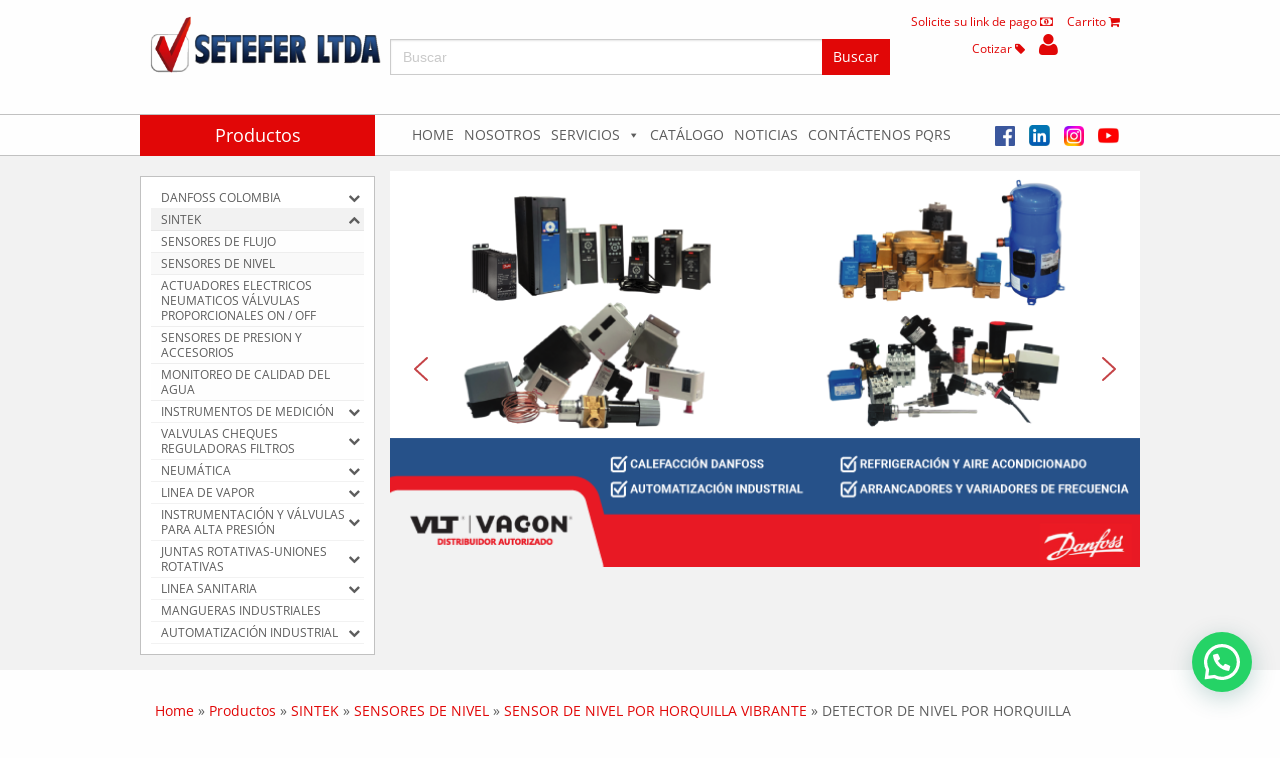

--- FILE ---
content_type: text/html; charset=UTF-8
request_url: https://www.setefer.com/producto/detector-de-nivel-por-horquilla-vibrante-snv/
body_size: 47441
content:
<!DOCTYPE html><html lang="es-CO" class="no-js" ><head><meta charset="utf-8"><meta http-equiv="X-UA-Compatible" content="IE=edge"><meta name="viewport" content="width=device-width, initial-scale=1.0"><title>SETEFER LTDA</title><link rel="preload" as="style" href="https://fonts.googleapis.com/css?family=Open%20Sans%3A300%2C400%2C500%2C600%2C700%2C800%7CUbuntu&#038;subset=greek%2Clatin%2Cgreek-ext%2Cvietnamese%2Ccyrillic-ext%2Clatin-ext%2Ccyrillic&#038;display=swap" /><link rel="stylesheet" href="https://fonts.googleapis.com/css?family=Open%20Sans%3A300%2C400%2C500%2C600%2C700%2C800%7CUbuntu&#038;subset=greek%2Clatin%2Cgreek-ext%2Cvietnamese%2Ccyrillic-ext%2Clatin-ext%2Ccyrillic&#038;display=swap" media="print" onload="this.media='all'" /><noscript><link rel="stylesheet" href="https://fonts.googleapis.com/css?family=Open%20Sans%3A300%2C400%2C500%2C600%2C700%2C800%7CUbuntu&#038;subset=greek%2Clatin%2Cgreek-ext%2Cvietnamese%2Ccyrillic-ext%2Clatin-ext%2Ccyrillic&#038;display=swap" /></noscript><meta property="og:url" content="https://www.setefer.com"><meta property="og:type" content="website"><meta property="og:title" content="SETEFER LTDA"><meta property="og:description" content="Proveemos instrumentos de medición, control, automatización, servicios y soluciones de ingeniería para el sector industrial, HVAC y de la construcción. Nos especializamos en la comercialización de válvulas, sensores, actuadores. Contamos con ingenieros industriales, de automatización y mecánicos especialistas en sistemas de vapor, HVAC y de automatización para plantas industriales y edificios. Trabajamos apoyando a nuestros clientes asesorando manera rápida y eficaz facilitando su día a día."><meta property="og:image" content="https://www.setefer.com/wp-content/themes/WordPress-Theme/build/logo_ogp.png"><link rel="image_src" href="https://www.setefer.com/wp-content/themes/WordPress-Theme/build/logo_link_ogp.png"><meta name='robots' content='index, follow, max-image-preview:large, max-snippet:-1, max-video-preview:-1' /><style>img:is([sizes="auto" i], [sizes^="auto," i]) { contain-intrinsic-size: 3000px 1500px }</style> <script data-no-defer="1" data-ezscrex="false" data-cfasync="false" data-pagespeed-no-defer data-cookieconsent="ignore">var ctPublicFunctions = {"_ajax_nonce":"b85135f06d","_rest_nonce":"29b21412d1","_ajax_url":"\/wp-admin\/admin-ajax.php","_rest_url":"https:\/\/www.setefer.com\/wp-json\/","data__cookies_type":"none","data__ajax_type":"rest","text__wait_for_decoding":"Decoding the contact data, let us a few seconds to finish. Anti-Spam by CleanTalk","cookiePrefix":"","wprocket_detected":true}</script> <script data-no-defer="1" data-ezscrex="false" data-cfasync="false" data-pagespeed-no-defer data-cookieconsent="ignore">var ctPublic = {"_ajax_nonce":"b85135f06d","settings__forms__check_internal":"0","settings__forms__check_external":"0","settings__forms__search_test":"1","blog_home":"https:\/\/www.setefer.com\/","pixel__setting":"3","pixel__enabled":true,"pixel__url":"https:\/\/moderate2-v4.cleantalk.org\/pixel\/5f647a6ea6fb7b22f686711410c9eb7d.gif","data__email_check_before_post":"1","data__cookies_type":"none","data__key_is_ok":true,"data__visible_fields_required":true,"data__to_local_storage":{"apbct_cookies_test":"%7B%22cookies_names%22%3A%5B%22apbct_timestamp%22%2C%22apbct_site_landing_ts%22%5D%2C%22check_value%22%3A%22af557c8fa51c9b21a7ae36be7bea40a2%22%7D","apbct_site_landing_ts":"1768962450","apbct_timestamp":"1768962450","apbct_urls":"{\"www.setefer.com\/producto\/detector-de-nivel-por-horquilla-vibrante-snv\/\":[1768962450]}"},"wl_brandname":"Anti-Spam by CleanTalk","wl_brandname_short":"CleanTalk","ct_checkjs_key":"6642f2d1bcd5f6837c05478a6f09233db5df0cbfcc5c2a197ba23a9b8d7fe7de","emailEncoderPassKey":"55bfedbc4ebc2a0b58efb5657d09e3ac"}</script>  <script id='google_gtagjs-js-consent-mode'>window.dataLayer = window.dataLayer || [];function gtag(){dataLayer.push(arguments);}
gtag('consent', 'default', {"ad_personalization":"denied","ad_storage":"denied","ad_user_data":"denied","analytics_storage":"denied","region":["AT","BE","BG","CY","CZ","DE","DK","EE","ES","FI","FR","GB","GR","HR","HU","IE","IS","IT","LI","LT","LU","LV","MT","NL","NO","PL","PT","RO","SE","SI","SK","CH"],"wait_for_update":500});
window._googlesitekitConsentCategoryMap = {"statistics":["analytics_storage"],"marketing":["ad_storage","ad_user_data","ad_personalization"]};
( function () {
	document.addEventListener(
		'wp_listen_for_consent_change',
		function ( event ) {
			if ( event.detail ) {
				var consentParameters = {};
				var hasConsentParameters = false;
				for ( var category in event.detail ) {
					if ( window._googlesitekitConsentCategoryMap[ category ] ) {
						var status = event.detail[ category ];
						var mappedStatus =
							status === 'allow' ? 'granted' : 'denied';
						var parameters =
							window._googlesitekitConsentCategoryMap[ category ];
						for ( var i = 0; i < parameters.length; i++ ) {
							consentParameters[ parameters[ i ] ] = mappedStatus;
						}
						hasConsentParameters = !! parameters.length;
					}
				}
				if ( hasConsentParameters ) {
					gtag( 'consent', 'update', consentParameters );
				}
			}
		}
	);

	function updateGrantedConsent() {
		if ( ! ( window.wp_consent_type || window.wp_fallback_consent_type ) ) {
			return;
		}
		var consentParameters = {};
		var hasConsentParameters = false;
		for ( var category in window._googlesitekitConsentCategoryMap ) {
			if ( window.wp_has_consent && window.wp_has_consent( category ) ) {
				var parameters =
					window._googlesitekitConsentCategoryMap[ category ];
				for ( var i = 0; i < parameters.length; i++ ) {
					consentParameters[ parameters[ i ] ] = 'granted';
				}
				hasConsentParameters =
					hasConsentParameters || !! parameters.length;
			}
		}
		if ( hasConsentParameters ) {
			gtag( 'consent', 'update', consentParameters );
		}
	}
	document.addEventListener(
		'wp_consent_type_defined',
		updateGrantedConsent
	);
	document.addEventListener( 'DOMContentLoaded', function () {
		if ( ! window.waitfor_consent_hook ) {
			updateGrantedConsent();
		}
	} );
} )();</script> <link rel="canonical" href="https://www.setefer.com/producto/detector-de-nivel-por-horquilla-vibrante-snv/" /><meta property="og:locale" content="es_ES" /><meta property="og:type" content="article" /><meta property="og:title" content="DETECTOR DE NIVEL POR HORQUILLA VIBRANTE SNV SNV-24-100-1NPT" /><meta property="og:description" content="Sensor de nivel con horquilla vibrante, diversas aplicaciones como: &#8211; Aplicaciones solidas como uso en industria alimentaria sólida, leche en polvo, azúcar, especias, café, sal, etc. &#8211; Aplicaciones líquidas, como licores, agua, zumos etc. &#8211; Perfecto para uso con sacarosas de elevada densidad y viscosidad. &#8211; Ajuste de sensibilidad para adaptarlo a la densidad del [&hellip;]" /><meta property="og:url" content="https://www.setefer.com/producto/detector-de-nivel-por-horquilla-vibrante-snv/" /><meta property="og:site_name" content="SETEFER LTDA" /><meta property="article:publisher" content="https://www.facebook.com/SETEFERLTDA/" /><meta property="article:modified_time" content="2023-04-04T21:12:40+00:00" /><meta property="og:image" content="https://www.setefer.com/wp-content/uploads/SNVH.jpg" /><meta property="og:image:width" content="211" /><meta property="og:image:height" content="317" /><meta property="og:image:type" content="image/jpeg" /><meta name="twitter:card" content="summary_large_image" /><meta name="twitter:label1" content="Tiempo de lectura" /><meta name="twitter:data1" content="1 minuto" /> <script type="application/ld+json" class="yoast-schema-graph">{"@context":"https://schema.org","@graph":[{"@type":"WebPage","@id":"https://www.setefer.com/producto/detector-de-nivel-por-horquilla-vibrante-snv/","url":"https://www.setefer.com/producto/detector-de-nivel-por-horquilla-vibrante-snv/","name":"DETECTOR DE NIVEL POR HORQUILLA VIBRANTE SNV SNV-24-100-1NPT - SETEFER LTDA","isPartOf":{"@id":"https://www.setefer.com/#website"},"primaryImageOfPage":{"@id":"https://www.setefer.com/producto/detector-de-nivel-por-horquilla-vibrante-snv/#primaryimage"},"image":{"@id":"https://www.setefer.com/producto/detector-de-nivel-por-horquilla-vibrante-snv/#primaryimage"},"thumbnailUrl":"https://www.setefer.com/wp-content/uploads/SNVH.jpg","datePublished":"2022-12-13T15:16:57+00:00","dateModified":"2023-04-04T21:12:40+00:00","breadcrumb":{"@id":"https://www.setefer.com/producto/detector-de-nivel-por-horquilla-vibrante-snv/#breadcrumb"},"inLanguage":"es-CO","potentialAction":[{"@type":"ReadAction","target":["https://www.setefer.com/producto/detector-de-nivel-por-horquilla-vibrante-snv/"]}]},{"@type":"ImageObject","inLanguage":"es-CO","@id":"https://www.setefer.com/producto/detector-de-nivel-por-horquilla-vibrante-snv/#primaryimage","url":"https://www.setefer.com/wp-content/uploads/SNVH.jpg","contentUrl":"https://www.setefer.com/wp-content/uploads/SNVH.jpg","width":211,"height":317},{"@type":"BreadcrumbList","@id":"https://www.setefer.com/producto/detector-de-nivel-por-horquilla-vibrante-snv/#breadcrumb","itemListElement":[{"@type":"ListItem","position":1,"name":"Home","item":"https://www.setefer.com/pagina-de-inicio/"},{"@type":"ListItem","position":2,"name":"Productos","item":"https://www.setefer.com/productos/"},{"@type":"ListItem","position":3,"name":"SINTEK","item":"https://www.setefer.com/categorias-de-producto/sintek/"},{"@type":"ListItem","position":4,"name":"SENSORES DE NIVEL","item":"https://www.setefer.com/categorias-de-producto/sintek/sensores-de-nivel/"},{"@type":"ListItem","position":5,"name":"SENSOR DE NIVEL POR HORQUILLA VIBRANTE","item":"https://www.setefer.com/categorias-de-producto/sintek/sensores-de-nivel/sensor-de-nivel-por-horquilla-vibrante/"},{"@type":"ListItem","position":6,"name":"DETECTOR DE NIVEL POR HORQUILLA VIBRANTE SNV SNV-24-100-1NPT"}]},{"@type":"WebSite","@id":"https://www.setefer.com/#website","url":"https://www.setefer.com/","name":"SETEFER LTDA","description":"Proveemos instrumentos de medición, control, automatización, servicios y soluciones de ingeniería para el sector industrial, HVAC y de la construcción. Nos especializamos en la comercialización de válvulas, sensores, actuadores. Contamos con ingenieros industriales, de automatización y mecánicos especialistas en sistemas de vapor, HVAC y de automatización para plantas industriales y edificios. Trabajamos apoyando a nuestros clientes asesorando manera rápida y eficaz facilitando su día a día.","publisher":{"@id":"https://www.setefer.com/#organization"},"potentialAction":[{"@type":"SearchAction","target":{"@type":"EntryPoint","urlTemplate":"https://www.setefer.com/?s={search_term_string}"},"query-input":{"@type":"PropertyValueSpecification","valueRequired":true,"valueName":"search_term_string"}}],"inLanguage":"es-CO"},{"@type":"Organization","@id":"https://www.setefer.com/#organization","name":"SETEFER LTDA","url":"https://www.setefer.com/","logo":{"@type":"ImageObject","inLanguage":"es-CO","@id":"https://www.setefer.com/#/schema/logo/image/","url":"https://www.setefer.com/wp-content/uploads/logo.svg","contentUrl":"https://www.setefer.com/wp-content/uploads/logo.svg","width":"1024","height":"1024","caption":"SETEFER LTDA"},"image":{"@id":"https://www.setefer.com/#/schema/logo/image/"},"sameAs":["https://www.facebook.com/SETEFERLTDA/","https://www.instagram.com/seteferltda/","https://www.linkedin.com/company/setefer/","https://www.youtube.com/channel/UCbXEH43-jizMGexrFR8xVyQ"]}]}</script> <link rel='dns-prefetch' href='//moderate.cleantalk.org' /><link rel='dns-prefetch' href='//www.googletagmanager.com' /><link href='https://fonts.gstatic.com' crossorigin rel='preconnect' /><link data-minify="1" rel='stylesheet' id='twbbwg-global-css' href='https://www.setefer.com/wp-content/cache/min/1/wp-content/plugins/photo-gallery/booster/assets/css/global.css?ver=1768907710' type='text/css' media='all' /><style id='wp-emoji-styles-inline-css' type='text/css'>img.wp-smiley, img.emoji {
		display: inline !important;
		border: none !important;
		box-shadow: none !important;
		height: 1em !important;
		width: 1em !important;
		margin: 0 0.07em !important;
		vertical-align: -0.1em !important;
		background: none !important;
		padding: 0 !important;
	}</style><link rel='stylesheet' id='wp-block-library-css' href='https://www.setefer.com/wp-includes/css/dist/block-library/style.min.css?ver=6.8.3' type='text/css' media='all' /><style id='classic-theme-styles-inline-css' type='text/css'>/*! This file is auto-generated */
.wp-block-button__link{color:#fff;background-color:#32373c;border-radius:9999px;box-shadow:none;text-decoration:none;padding:calc(.667em + 2px) calc(1.333em + 2px);font-size:1.125em}.wp-block-file__button{background:#32373c;color:#fff;text-decoration:none}</style><style id='joinchat-button-style-inline-css' type='text/css'>.wp-block-joinchat-button{border:none!important;text-align:center}.wp-block-joinchat-button figure{display:table;margin:0 auto;padding:0}.wp-block-joinchat-button figcaption{font:normal normal 400 .6em/2em var(--wp--preset--font-family--system-font,sans-serif);margin:0;padding:0}.wp-block-joinchat-button .joinchat-button__qr{background-color:#fff;border:6px solid #25d366;border-radius:30px;box-sizing:content-box;display:block;height:200px;margin:auto;overflow:hidden;padding:10px;width:200px}.wp-block-joinchat-button .joinchat-button__qr canvas,.wp-block-joinchat-button .joinchat-button__qr img{display:block;margin:auto}.wp-block-joinchat-button .joinchat-button__link{align-items:center;background-color:#25d366;border:6px solid #25d366;border-radius:30px;display:inline-flex;flex-flow:row nowrap;justify-content:center;line-height:1.25em;margin:0 auto;text-decoration:none}.wp-block-joinchat-button .joinchat-button__link:before{background:transparent var(--joinchat-ico) no-repeat center;background-size:100%;content:"";display:block;height:1.5em;margin:-.75em .75em -.75em 0;width:1.5em}.wp-block-joinchat-button figure+.joinchat-button__link{margin-top:10px}@media (orientation:landscape)and (min-height:481px),(orientation:portrait)and (min-width:481px){.wp-block-joinchat-button.joinchat-button--qr-only figure+.joinchat-button__link{display:none}}@media (max-width:480px),(orientation:landscape)and (max-height:480px){.wp-block-joinchat-button figure{display:none}}</style><link data-minify="1" rel='stylesheet' id='ivole-frontend-css-css' href='https://www.setefer.com/wp-content/cache/min/1/wp-content/plugins/customer-reviews-woocommerce/css/frontend.css?ver=1768907710' type='text/css' media='all' /><link data-minify="1" rel='stylesheet' id='cr-badges-css-css' href='https://www.setefer.com/wp-content/cache/min/1/wp-content/plugins/customer-reviews-woocommerce/css/badges.css?ver=1768907710' type='text/css' media='all' /><style id='global-styles-inline-css' type='text/css'>:root{--wp--preset--aspect-ratio--square: 1;--wp--preset--aspect-ratio--4-3: 4/3;--wp--preset--aspect-ratio--3-4: 3/4;--wp--preset--aspect-ratio--3-2: 3/2;--wp--preset--aspect-ratio--2-3: 2/3;--wp--preset--aspect-ratio--16-9: 16/9;--wp--preset--aspect-ratio--9-16: 9/16;--wp--preset--color--black: #000000;--wp--preset--color--cyan-bluish-gray: #abb8c3;--wp--preset--color--white: #ffffff;--wp--preset--color--pale-pink: #f78da7;--wp--preset--color--vivid-red: #cf2e2e;--wp--preset--color--luminous-vivid-orange: #ff6900;--wp--preset--color--luminous-vivid-amber: #fcb900;--wp--preset--color--light-green-cyan: #7bdcb5;--wp--preset--color--vivid-green-cyan: #00d084;--wp--preset--color--pale-cyan-blue: #8ed1fc;--wp--preset--color--vivid-cyan-blue: #0693e3;--wp--preset--color--vivid-purple: #9b51e0;--wp--preset--gradient--vivid-cyan-blue-to-vivid-purple: linear-gradient(135deg,rgba(6,147,227,1) 0%,rgb(155,81,224) 100%);--wp--preset--gradient--light-green-cyan-to-vivid-green-cyan: linear-gradient(135deg,rgb(122,220,180) 0%,rgb(0,208,130) 100%);--wp--preset--gradient--luminous-vivid-amber-to-luminous-vivid-orange: linear-gradient(135deg,rgba(252,185,0,1) 0%,rgba(255,105,0,1) 100%);--wp--preset--gradient--luminous-vivid-orange-to-vivid-red: linear-gradient(135deg,rgba(255,105,0,1) 0%,rgb(207,46,46) 100%);--wp--preset--gradient--very-light-gray-to-cyan-bluish-gray: linear-gradient(135deg,rgb(238,238,238) 0%,rgb(169,184,195) 100%);--wp--preset--gradient--cool-to-warm-spectrum: linear-gradient(135deg,rgb(74,234,220) 0%,rgb(151,120,209) 20%,rgb(207,42,186) 40%,rgb(238,44,130) 60%,rgb(251,105,98) 80%,rgb(254,248,76) 100%);--wp--preset--gradient--blush-light-purple: linear-gradient(135deg,rgb(255,206,236) 0%,rgb(152,150,240) 100%);--wp--preset--gradient--blush-bordeaux: linear-gradient(135deg,rgb(254,205,165) 0%,rgb(254,45,45) 50%,rgb(107,0,62) 100%);--wp--preset--gradient--luminous-dusk: linear-gradient(135deg,rgb(255,203,112) 0%,rgb(199,81,192) 50%,rgb(65,88,208) 100%);--wp--preset--gradient--pale-ocean: linear-gradient(135deg,rgb(255,245,203) 0%,rgb(182,227,212) 50%,rgb(51,167,181) 100%);--wp--preset--gradient--electric-grass: linear-gradient(135deg,rgb(202,248,128) 0%,rgb(113,206,126) 100%);--wp--preset--gradient--midnight: linear-gradient(135deg,rgb(2,3,129) 0%,rgb(40,116,252) 100%);--wp--preset--font-size--small: 13px;--wp--preset--font-size--medium: 20px;--wp--preset--font-size--large: 36px;--wp--preset--font-size--x-large: 42px;--wp--preset--spacing--20: 0.44rem;--wp--preset--spacing--30: 0.67rem;--wp--preset--spacing--40: 1rem;--wp--preset--spacing--50: 1.5rem;--wp--preset--spacing--60: 2.25rem;--wp--preset--spacing--70: 3.38rem;--wp--preset--spacing--80: 5.06rem;--wp--preset--shadow--natural: 6px 6px 9px rgba(0, 0, 0, 0.2);--wp--preset--shadow--deep: 12px 12px 50px rgba(0, 0, 0, 0.4);--wp--preset--shadow--sharp: 6px 6px 0px rgba(0, 0, 0, 0.2);--wp--preset--shadow--outlined: 6px 6px 0px -3px rgba(255, 255, 255, 1), 6px 6px rgba(0, 0, 0, 1);--wp--preset--shadow--crisp: 6px 6px 0px rgba(0, 0, 0, 1);}:where(.is-layout-flex){gap: 0.5em;}:where(.is-layout-grid){gap: 0.5em;}body .is-layout-flex{display: flex;}.is-layout-flex{flex-wrap: wrap;align-items: center;}.is-layout-flex > :is(*, div){margin: 0;}body .is-layout-grid{display: grid;}.is-layout-grid > :is(*, div){margin: 0;}:where(.wp-block-columns.is-layout-flex){gap: 2em;}:where(.wp-block-columns.is-layout-grid){gap: 2em;}:where(.wp-block-post-template.is-layout-flex){gap: 1.25em;}:where(.wp-block-post-template.is-layout-grid){gap: 1.25em;}.has-black-color{color: var(--wp--preset--color--black) !important;}.has-cyan-bluish-gray-color{color: var(--wp--preset--color--cyan-bluish-gray) !important;}.has-white-color{color: var(--wp--preset--color--white) !important;}.has-pale-pink-color{color: var(--wp--preset--color--pale-pink) !important;}.has-vivid-red-color{color: var(--wp--preset--color--vivid-red) !important;}.has-luminous-vivid-orange-color{color: var(--wp--preset--color--luminous-vivid-orange) !important;}.has-luminous-vivid-amber-color{color: var(--wp--preset--color--luminous-vivid-amber) !important;}.has-light-green-cyan-color{color: var(--wp--preset--color--light-green-cyan) !important;}.has-vivid-green-cyan-color{color: var(--wp--preset--color--vivid-green-cyan) !important;}.has-pale-cyan-blue-color{color: var(--wp--preset--color--pale-cyan-blue) !important;}.has-vivid-cyan-blue-color{color: var(--wp--preset--color--vivid-cyan-blue) !important;}.has-vivid-purple-color{color: var(--wp--preset--color--vivid-purple) !important;}.has-black-background-color{background-color: var(--wp--preset--color--black) !important;}.has-cyan-bluish-gray-background-color{background-color: var(--wp--preset--color--cyan-bluish-gray) !important;}.has-white-background-color{background-color: var(--wp--preset--color--white) !important;}.has-pale-pink-background-color{background-color: var(--wp--preset--color--pale-pink) !important;}.has-vivid-red-background-color{background-color: var(--wp--preset--color--vivid-red) !important;}.has-luminous-vivid-orange-background-color{background-color: var(--wp--preset--color--luminous-vivid-orange) !important;}.has-luminous-vivid-amber-background-color{background-color: var(--wp--preset--color--luminous-vivid-amber) !important;}.has-light-green-cyan-background-color{background-color: var(--wp--preset--color--light-green-cyan) !important;}.has-vivid-green-cyan-background-color{background-color: var(--wp--preset--color--vivid-green-cyan) !important;}.has-pale-cyan-blue-background-color{background-color: var(--wp--preset--color--pale-cyan-blue) !important;}.has-vivid-cyan-blue-background-color{background-color: var(--wp--preset--color--vivid-cyan-blue) !important;}.has-vivid-purple-background-color{background-color: var(--wp--preset--color--vivid-purple) !important;}.has-black-border-color{border-color: var(--wp--preset--color--black) !important;}.has-cyan-bluish-gray-border-color{border-color: var(--wp--preset--color--cyan-bluish-gray) !important;}.has-white-border-color{border-color: var(--wp--preset--color--white) !important;}.has-pale-pink-border-color{border-color: var(--wp--preset--color--pale-pink) !important;}.has-vivid-red-border-color{border-color: var(--wp--preset--color--vivid-red) !important;}.has-luminous-vivid-orange-border-color{border-color: var(--wp--preset--color--luminous-vivid-orange) !important;}.has-luminous-vivid-amber-border-color{border-color: var(--wp--preset--color--luminous-vivid-amber) !important;}.has-light-green-cyan-border-color{border-color: var(--wp--preset--color--light-green-cyan) !important;}.has-vivid-green-cyan-border-color{border-color: var(--wp--preset--color--vivid-green-cyan) !important;}.has-pale-cyan-blue-border-color{border-color: var(--wp--preset--color--pale-cyan-blue) !important;}.has-vivid-cyan-blue-border-color{border-color: var(--wp--preset--color--vivid-cyan-blue) !important;}.has-vivid-purple-border-color{border-color: var(--wp--preset--color--vivid-purple) !important;}.has-vivid-cyan-blue-to-vivid-purple-gradient-background{background: var(--wp--preset--gradient--vivid-cyan-blue-to-vivid-purple) !important;}.has-light-green-cyan-to-vivid-green-cyan-gradient-background{background: var(--wp--preset--gradient--light-green-cyan-to-vivid-green-cyan) !important;}.has-luminous-vivid-amber-to-luminous-vivid-orange-gradient-background{background: var(--wp--preset--gradient--luminous-vivid-amber-to-luminous-vivid-orange) !important;}.has-luminous-vivid-orange-to-vivid-red-gradient-background{background: var(--wp--preset--gradient--luminous-vivid-orange-to-vivid-red) !important;}.has-very-light-gray-to-cyan-bluish-gray-gradient-background{background: var(--wp--preset--gradient--very-light-gray-to-cyan-bluish-gray) !important;}.has-cool-to-warm-spectrum-gradient-background{background: var(--wp--preset--gradient--cool-to-warm-spectrum) !important;}.has-blush-light-purple-gradient-background{background: var(--wp--preset--gradient--blush-light-purple) !important;}.has-blush-bordeaux-gradient-background{background: var(--wp--preset--gradient--blush-bordeaux) !important;}.has-luminous-dusk-gradient-background{background: var(--wp--preset--gradient--luminous-dusk) !important;}.has-pale-ocean-gradient-background{background: var(--wp--preset--gradient--pale-ocean) !important;}.has-electric-grass-gradient-background{background: var(--wp--preset--gradient--electric-grass) !important;}.has-midnight-gradient-background{background: var(--wp--preset--gradient--midnight) !important;}.has-small-font-size{font-size: var(--wp--preset--font-size--small) !important;}.has-medium-font-size{font-size: var(--wp--preset--font-size--medium) !important;}.has-large-font-size{font-size: var(--wp--preset--font-size--large) !important;}.has-x-large-font-size{font-size: var(--wp--preset--font-size--x-large) !important;}
:where(.wp-block-post-template.is-layout-flex){gap: 1.25em;}:where(.wp-block-post-template.is-layout-grid){gap: 1.25em;}
:where(.wp-block-columns.is-layout-flex){gap: 2em;}:where(.wp-block-columns.is-layout-grid){gap: 2em;}
:root :where(.wp-block-pullquote){font-size: 1.5em;line-height: 1.6;}</style><link rel='stylesheet' id='ct_public_css-css' href='https://www.setefer.com/wp-content/plugins/cleantalk-spam-protect/css/cleantalk-public.min.css?ver=6.27' type='text/css' media='all' /><link data-minify="1" rel='stylesheet' id='contact-form-7-css' href='https://www.setefer.com/wp-content/cache/min/1/wp-content/plugins/contact-form-7/includes/css/styles.css?ver=1768907710' type='text/css' media='all' /><link data-minify="1" rel='stylesheet' id='bwg_fonts-css' href='https://www.setefer.com/wp-content/cache/min/1/wp-content/plugins/photo-gallery/css/bwg-fonts/fonts.css?ver=1768907710' type='text/css' media='all' /><link rel='stylesheet' id='sumoselect-css' href='https://www.setefer.com/wp-content/plugins/photo-gallery/css/sumoselect.min.css?ver=3.4.6' type='text/css' media='all' /><link rel='stylesheet' id='mCustomScrollbar-css' href='https://www.setefer.com/wp-content/plugins/photo-gallery/css/jquery.mCustomScrollbar.min.css?ver=3.1.5' type='text/css' media='all' /><link rel='stylesheet' id='bwg_frontend-css' href='https://www.setefer.com/wp-content/plugins/photo-gallery/css/styles.min.css?ver=1.8.16' type='text/css' media='all' /><link rel='stylesheet' id='wpmenucart-icons-css' href='https://www.setefer.com/wp-content/plugins/woocommerce-menu-bar-cart/assets/css/wpmenucart-icons.min.css?ver=2.14.0' type='text/css' media='all' /><style id='wpmenucart-icons-inline-css' type='text/css'>@font-face{font-family:WPMenuCart;src:url(https://www.setefer.com/wp-content/plugins/woocommerce-menu-bar-cart/assets/fonts/WPMenuCart.eot);src:url(https://www.setefer.com/wp-content/plugins/woocommerce-menu-bar-cart/assets/fonts/WPMenuCart.eot?#iefix) format('embedded-opentype'),url(https://www.setefer.com/wp-content/plugins/woocommerce-menu-bar-cart/assets/fonts/WPMenuCart.woff2) format('woff2'),url(https://www.setefer.com/wp-content/plugins/woocommerce-menu-bar-cart/assets/fonts/WPMenuCart.woff) format('woff'),url(https://www.setefer.com/wp-content/plugins/woocommerce-menu-bar-cart/assets/fonts/WPMenuCart.ttf) format('truetype'),url(https://www.setefer.com/wp-content/plugins/woocommerce-menu-bar-cart/assets/fonts/WPMenuCart.svg#WPMenuCart) format('svg');font-weight:400;font-style:normal;font-display:swap}</style><link rel='stylesheet' id='wpmenucart-css' href='https://www.setefer.com/wp-content/plugins/woocommerce-menu-bar-cart/assets/css/wpmenucart-main.min.css?ver=2.14.0' type='text/css' media='all' /><link rel='stylesheet' id='photoswipe-css' href='https://www.setefer.com/wp-content/plugins/woocommerce/assets/css/photoswipe/photoswipe.min.css?ver=10.3.7' type='text/css' media='all' /><link rel='stylesheet' id='photoswipe-default-skin-css' href='https://www.setefer.com/wp-content/plugins/woocommerce/assets/css/photoswipe/default-skin/default-skin.min.css?ver=10.3.7' type='text/css' media='all' /><link data-minify="1" rel='stylesheet' id='woocommerce-layout-css' href='https://www.setefer.com/wp-content/cache/min/1/wp-content/plugins/woocommerce/assets/css/woocommerce-layout.css?ver=1768907710' type='text/css' media='all' /><link data-minify="1" rel='stylesheet' id='woocommerce-smallscreen-css' href='https://www.setefer.com/wp-content/cache/min/1/wp-content/plugins/woocommerce/assets/css/woocommerce-smallscreen.css?ver=1768907710' type='text/css' media='only screen and (max-width: 768px)' /><link data-minify="1" rel='stylesheet' id='woocommerce-general-css' href='https://www.setefer.com/wp-content/cache/min/1/wp-content/plugins/woocommerce/assets/css/woocommerce.css?ver=1768907710' type='text/css' media='all' /><style id='woocommerce-inline-inline-css' type='text/css'>.woocommerce form .form-row .required { visibility: visible; }</style><link rel='stylesheet' id='ivory-search-styles-css' href='https://www.setefer.com/wp-content/plugins/add-search-to-menu/public/css/ivory-search.min.css?ver=5.5.1' type='text/css' media='all' /><link data-minify="1" rel='stylesheet' id='megamenu-css' href='https://www.setefer.com/wp-content/cache/min/1/wp-content/uploads/maxmegamenu/style.css?ver=1768907711' type='text/css' media='all' /><link data-minify="1" rel='stylesheet' id='dashicons-css' href='https://www.setefer.com/wp-content/cache/min/1/wp-includes/css/dashicons.min.css?ver=1768907711' type='text/css' media='all' /><style id='dashicons-inline-css' type='text/css'>[data-font="Dashicons"]:before {font-family: 'Dashicons' !important;content: attr(data-icon) !important;speak: none !important;font-weight: normal !important;font-variant: normal !important;text-transform: none !important;line-height: 1 !important;font-style: normal !important;-webkit-font-smoothing: antialiased !important;-moz-osx-font-smoothing: grayscale !important;}</style><link data-minify="1" rel='stylesheet' id='yith_ywraq_frontend-css' href='https://www.setefer.com/wp-content/cache/min/1/wp-content/plugins/yith-woocommerce-request-a-quote/assets/css/frontend.css?ver=1768907711' type='text/css' media='all' /><style id='yith_ywraq_frontend-inline-css' type='text/css'>.woocommerce .add-request-quote-button.button, .woocommerce .add-request-quote-button-addons.button, .yith-wceop-ywraq-button-wrapper .add-request-quote-button.button, .yith-wceop-ywraq-button-wrapper .add-request-quote-button-addons.button{
    background-color: #0066b4!important;
    color: #ffffff!important;
}
.woocommerce .add-request-quote-button.button:hover,  .woocommerce .add-request-quote-button-addons.button:hover,.yith-wceop-ywraq-button-wrapper .add-request-quote-button.button:hover,  .yith-wceop-ywraq-button-wrapper .add-request-quote-button-addons.button:hover{
    background-color: #044a80!important;
    color: #ffffff!important;
}</style><link data-minify="1" rel='stylesheet' id='brands-styles-css' href='https://www.setefer.com/wp-content/cache/min/1/wp-content/plugins/woocommerce/assets/css/brands.css?ver=1768907711' type='text/css' media='all' /><link rel='stylesheet' id='foundation-css-css' href='https://www.setefer.com/wp-content/themes/WordPress-Theme/build/foundation/css/foundation.min.css?ver=6.8.3' type='text/css' media='all' /><link rel='stylesheet' id='animate-css-css' href='https://www.setefer.com/wp-content/themes/WordPress-Theme/build/bower_components/animate.css/animate.min.css?ver=6.8.3' type='text/css' media='all' /><link rel='stylesheet' id='fancybox-css-css' href='https://www.setefer.com/wp-content/themes/WordPress-Theme/build/bower_components/fancybox/dist/jquery.fancybox.min.css?ver=6.8.3' type='text/css' media='all' /><link rel='stylesheet' id='font-awesome-css-1-css' href='https://www.setefer.com/wp-content/themes/WordPress-Theme/build/bower_components/font-awesome/css/fontawesome.min.css?ver=6.8.3' type='text/css' media='all' /><link data-minify="1" rel='stylesheet' id='font-awesome-css-2-css' href='https://www.setefer.com/wp-content/cache/min/1/wp-content/themes/WordPress-Theme/build/bower_components/font-awesome/css/all.min.css?ver=1768907711' type='text/css' media='all' /><link data-minify="1" rel='stylesheet' id='parent-css-css' href='https://www.setefer.com/wp-content/cache/min/1/wp-content/themes/WordPress-Theme/style.css?ver=1768907711' type='text/css' media='all' /><link data-minify="1" rel='stylesheet' id='theme-css-css' href='https://www.setefer.com/wp-content/cache/min/1/wp-content/themes/WordPress-Theme-child/style.css?ver=1768907711' type='text/css' media='all' /><link data-minify="1" rel='stylesheet' id='newsletter-css' href='https://www.setefer.com/wp-content/cache/min/1/wp-content/plugins/newsletter/style.css?ver=1768907711' type='text/css' media='all' /><link rel='stylesheet' id='joinchat-css' href='https://www.setefer.com/wp-content/plugins/creame-whatsapp-me/public/css/joinchat-btn.min.css?ver=4.5.20' type='text/css' media='all' /><link rel='stylesheet' id='um_modal-css' href='https://www.setefer.com/wp-content/plugins/ultimate-member/assets/css/um-modal.min.css?ver=2.8.6' type='text/css' media='all' /><link rel='stylesheet' id='um_ui-css' href='https://www.setefer.com/wp-content/plugins/ultimate-member/assets/libs/jquery-ui/jquery-ui.min.css?ver=1.13.2' type='text/css' media='all' /><link rel='stylesheet' id='um_tipsy-css' href='https://www.setefer.com/wp-content/plugins/ultimate-member/assets/libs/tipsy/tipsy.min.css?ver=1.0.0a' type='text/css' media='all' /><link data-minify="1" rel='stylesheet' id='um_raty-css' href='https://www.setefer.com/wp-content/cache/min/1/wp-content/plugins/ultimate-member/assets/libs/raty/um-raty.min.css?ver=1768907711' type='text/css' media='all' /><link rel='stylesheet' id='select2-css' href='https://www.setefer.com/wp-content/plugins/ultimate-member/assets/libs/select2/select2.min.css?ver=4.0.13' type='text/css' media='all' /><link rel='stylesheet' id='um_fileupload-css' href='https://www.setefer.com/wp-content/plugins/ultimate-member/assets/css/um-fileupload.min.css?ver=2.8.6' type='text/css' media='all' /><link rel='stylesheet' id='um_confirm-css' href='https://www.setefer.com/wp-content/plugins/ultimate-member/assets/libs/um-confirm/um-confirm.min.css?ver=1.0' type='text/css' media='all' /><link rel='stylesheet' id='um_datetime-css' href='https://www.setefer.com/wp-content/plugins/ultimate-member/assets/libs/pickadate/default.min.css?ver=3.6.2' type='text/css' media='all' /><link rel='stylesheet' id='um_datetime_date-css' href='https://www.setefer.com/wp-content/plugins/ultimate-member/assets/libs/pickadate/default.date.min.css?ver=3.6.2' type='text/css' media='all' /><link rel='stylesheet' id='um_datetime_time-css' href='https://www.setefer.com/wp-content/plugins/ultimate-member/assets/libs/pickadate/default.time.min.css?ver=3.6.2' type='text/css' media='all' /><link data-minify="1" rel='stylesheet' id='um_fonticons_ii-css' href='https://www.setefer.com/wp-content/cache/min/1/wp-content/plugins/ultimate-member/assets/libs/legacy/fonticons/fonticons-ii.min.css?ver=1768907711' type='text/css' media='all' /><link data-minify="1" rel='stylesheet' id='um_fonticons_fa-css' href='https://www.setefer.com/wp-content/cache/min/1/wp-content/plugins/ultimate-member/assets/libs/legacy/fonticons/fonticons-fa.min.css?ver=1768907711' type='text/css' media='all' /><link data-minify="1" rel='stylesheet' id='um_fontawesome-css' href='https://www.setefer.com/wp-content/cache/min/1/wp-content/plugins/ultimate-member/assets/css/um-fontawesome.min.css?ver=1768907711' type='text/css' media='all' /><link rel='stylesheet' id='um_common-css' href='https://www.setefer.com/wp-content/plugins/ultimate-member/assets/css/common.min.css?ver=2.8.6' type='text/css' media='all' /><link rel='stylesheet' id='um_responsive-css' href='https://www.setefer.com/wp-content/plugins/ultimate-member/assets/css/um-responsive.min.css?ver=2.8.6' type='text/css' media='all' /><link rel='stylesheet' id='um_styles-css' href='https://www.setefer.com/wp-content/plugins/ultimate-member/assets/css/um-styles.min.css?ver=2.8.6' type='text/css' media='all' /><link rel='stylesheet' id='um_crop-css' href='https://www.setefer.com/wp-content/plugins/ultimate-member/assets/libs/cropper/cropper.min.css?ver=1.6.1' type='text/css' media='all' /><link rel='stylesheet' id='um_profile-css' href='https://www.setefer.com/wp-content/plugins/ultimate-member/assets/css/um-profile.min.css?ver=2.8.6' type='text/css' media='all' /><link rel='stylesheet' id='um_account-css' href='https://www.setefer.com/wp-content/plugins/ultimate-member/assets/css/um-account.min.css?ver=2.8.6' type='text/css' media='all' /><link rel='stylesheet' id='um_misc-css' href='https://www.setefer.com/wp-content/plugins/ultimate-member/assets/css/um-misc.min.css?ver=2.8.6' type='text/css' media='all' /><link rel='stylesheet' id='um_default_css-css' href='https://www.setefer.com/wp-content/plugins/ultimate-member/assets/css/um-old-default.min.css?ver=2.8.6' type='text/css' media='all' /><link rel='stylesheet' id='bellows-css' href='https://www.setefer.com/wp-content/plugins/bellows-accordion-menu/assets/css/bellows.min.css?ver=1.4.2' type='text/css' media='all' /><link data-minify="1" rel='stylesheet' id='bellows-font-awesome-css' href='https://www.setefer.com/wp-content/cache/min/1/wp-content/plugins/bellows-accordion-menu/assets/css/fontawesome/css/font-awesome.min.css?ver=1768907711' type='text/css' media='all' /><link data-minify="1" rel='stylesheet' id='bellows-vanilla-css' href='https://www.setefer.com/wp-content/cache/min/1/wp-content/plugins/bellows-accordion-menu/assets/css/skins/vanilla.css?ver=1768907711' type='text/css' media='all' /><style id='rocket-lazyload-inline-css' type='text/css'>.rll-youtube-player{position:relative;padding-bottom:56.23%;height:0;overflow:hidden;max-width:100%;}.rll-youtube-player:focus-within{outline: 2px solid currentColor;outline-offset: 5px;}.rll-youtube-player iframe{position:absolute;top:0;left:0;width:100%;height:100%;z-index:100;background:0 0}.rll-youtube-player img{bottom:0;display:block;left:0;margin:auto;max-width:100%;width:100%;position:absolute;right:0;top:0;border:none;height:auto;-webkit-transition:.4s all;-moz-transition:.4s all;transition:.4s all}.rll-youtube-player img:hover{-webkit-filter:brightness(75%)}.rll-youtube-player .play{height:100%;width:100%;left:0;top:0;position:absolute;background:url(https://www.setefer.com/wp-content/plugins/wp-rocket/assets/img/youtube.png) no-repeat center;background-color: transparent !important;cursor:pointer;border:none;}</style><link data-minify="1" rel='stylesheet' id='myStyleSheets-css' href='https://www.setefer.com/wp-content/cache/min/1/wp-content/plugins/wp-latest-posts/css/wplp_front.css?ver=1768907711' type='text/css' media='all' /><link rel="stylesheet" type="text/css" href="https://www.setefer.com/wp-content/plugins/smart-slider-3/Public/SmartSlider3/Application/Frontend/Assets/dist/smartslider.min.css?ver=84052299" media="all"><style data-related="n2-ss-2">div#n2-ss-2 .n2-ss-slider-1{display:grid;position:relative;}div#n2-ss-2 .n2-ss-slider-2{display:grid;position:relative;overflow:hidden;padding:0px 0px 0px 0px;border:0px solid RGBA(62,62,62,1);border-radius:0px;background-clip:padding-box;background-repeat:repeat;background-position:50% 50%;background-size:cover;background-attachment:scroll;z-index:1;}div#n2-ss-2:not(.n2-ss-loaded) .n2-ss-slider-2{background-image:none !important;}div#n2-ss-2 .n2-ss-slider-3{display:grid;grid-template-areas:'cover';position:relative;overflow:hidden;z-index:10;}div#n2-ss-2 .n2-ss-slider-3 > *{grid-area:cover;}div#n2-ss-2 .n2-ss-slide-backgrounds,div#n2-ss-2 .n2-ss-slider-3 > .n2-ss-divider{position:relative;}div#n2-ss-2 .n2-ss-slide-backgrounds{z-index:10;}div#n2-ss-2 .n2-ss-slide-backgrounds > *{overflow:hidden;}div#n2-ss-2 .n2-ss-slide-background{transform:translateX(-100000px);}div#n2-ss-2 .n2-ss-slider-4{place-self:center;position:relative;width:100%;height:100%;z-index:20;display:grid;grid-template-areas:'slide';}div#n2-ss-2 .n2-ss-slider-4 > *{grid-area:slide;}div#n2-ss-2.n2-ss-full-page--constrain-ratio .n2-ss-slider-4{height:auto;}div#n2-ss-2 .n2-ss-slide{display:grid;place-items:center;grid-auto-columns:100%;position:relative;z-index:20;-webkit-backface-visibility:hidden;transform:translateX(-100000px);}div#n2-ss-2 .n2-ss-slide{perspective:1500px;}div#n2-ss-2 .n2-ss-slide-active{z-index:21;}.n2-ss-background-animation{position:absolute;top:0;left:0;width:100%;height:100%;z-index:3;}div#n2-ss-2 .nextend-arrow{cursor:pointer;overflow:hidden;line-height:0 !important;z-index:18;-webkit-user-select:none;}div#n2-ss-2 .nextend-arrow img{position:relative;display:block;}div#n2-ss-2 .nextend-arrow img.n2-arrow-hover-img{display:none;}div#n2-ss-2 .nextend-arrow:FOCUS img.n2-arrow-hover-img,div#n2-ss-2 .nextend-arrow:HOVER img.n2-arrow-hover-img{display:inline;}div#n2-ss-2 .nextend-arrow:FOCUS img.n2-arrow-normal-img,div#n2-ss-2 .nextend-arrow:HOVER img.n2-arrow-normal-img{display:none;}div#n2-ss-2 .nextend-arrow-animated{overflow:hidden;}div#n2-ss-2 .nextend-arrow-animated > div{position:relative;}div#n2-ss-2 .nextend-arrow-animated .n2-active{position:absolute;}div#n2-ss-2 .nextend-arrow-animated-fade{transition:background 0.3s, opacity 0.4s;}div#n2-ss-2 .nextend-arrow-animated-horizontal > div{transition:all 0.4s;transform:none;}div#n2-ss-2 .nextend-arrow-animated-horizontal .n2-active{top:0;}div#n2-ss-2 .nextend-arrow-previous.nextend-arrow-animated-horizontal .n2-active{left:100%;}div#n2-ss-2 .nextend-arrow-next.nextend-arrow-animated-horizontal .n2-active{right:100%;}div#n2-ss-2 .nextend-arrow-previous.nextend-arrow-animated-horizontal:HOVER > div,div#n2-ss-2 .nextend-arrow-previous.nextend-arrow-animated-horizontal:FOCUS > div{transform:translateX(-100%);}div#n2-ss-2 .nextend-arrow-next.nextend-arrow-animated-horizontal:HOVER > div,div#n2-ss-2 .nextend-arrow-next.nextend-arrow-animated-horizontal:FOCUS > div{transform:translateX(100%);}div#n2-ss-2 .nextend-arrow-animated-vertical > div{transition:all 0.4s;transform:none;}div#n2-ss-2 .nextend-arrow-animated-vertical .n2-active{left:0;}div#n2-ss-2 .nextend-arrow-previous.nextend-arrow-animated-vertical .n2-active{top:100%;}div#n2-ss-2 .nextend-arrow-next.nextend-arrow-animated-vertical .n2-active{bottom:100%;}div#n2-ss-2 .nextend-arrow-previous.nextend-arrow-animated-vertical:HOVER > div,div#n2-ss-2 .nextend-arrow-previous.nextend-arrow-animated-vertical:FOCUS > div{transform:translateY(-100%);}div#n2-ss-2 .nextend-arrow-next.nextend-arrow-animated-vertical:HOVER > div,div#n2-ss-2 .nextend-arrow-next.nextend-arrow-animated-vertical:FOCUS > div{transform:translateY(100%);}div#n2-ss-2 .n2-ss-slide-limiter{max-width:744px;}div#n2-ss-2 .n-uc-GORXLqRgMZI5{padding:10px 10px 10px 10px}div#n2-ss-2 .n-uc-Sc83klTSXIjj{padding:10px 10px 10px 10px}div#n2-ss-2 .n-uc-HYjSIlrYmZwN{padding:10px 10px 10px 10px}div#n2-ss-2 .n-uc-YNwz450AcC67{padding:10px 10px 10px 10px}div#n2-ss-2 .n-uc-kAnqfkw6oQJ3{padding:10px 10px 10px 10px}div#n2-ss-2 .n-uc-pHxjLuTiOdYy{padding:10px 10px 10px 10px}div#n2-ss-2 .n-uc-izlfb9kty15O{padding:10px 10px 10px 10px}div#n2-ss-2 .n-uc-TACGcbWv4JbB{padding:10px 10px 10px 10px}div#n2-ss-2 .n-uc-Gi3MEhdLNyak{padding:10px 10px 10px 10px}div#n2-ss-2 .nextend-arrow img{width: 32px}@media (min-width: 1200px){div#n2-ss-2 [data-hide-desktopportrait="1"]{display: none !important;}}@media (orientation: landscape) and (max-width: 1199px) and (min-width: 901px),(orientation: portrait) and (max-width: 1199px) and (min-width: 701px){div#n2-ss-2 [data-hide-tabletportrait="1"]{display: none !important;}}@media (orientation: landscape) and (max-width: 900px),(orientation: portrait) and (max-width: 700px){div#n2-ss-2 [data-hide-mobileportrait="1"]{display: none !important;}div#n2-ss-2 .nextend-arrow img{width: 16px}}</style> <script type="text/javascript" src="https://www.setefer.com/wp-content/plugins/jquery-updater/js/jquery-3.7.0.min.js?ver=3.7.0" id="jquery-core-js"></script> <script type="text/javascript" src="https://www.setefer.com/wp-content/plugins/jquery-updater/js/jquery-migrate-3.4.0.min.js?ver=3.4.0" id="jquery-migrate-js"></script> <script data-minify="1" type="text/javascript" src="https://www.setefer.com/wp-content/cache/min/1/wp-content/plugins/photo-gallery/booster/assets/js/circle-progress.js?ver=1763162053" id="twbbwg-circle-js"></script> <script type="text/javascript" id="twbbwg-global-js-extra">var twb = {"nonce":"a0bce77670","ajax_url":"https:\/\/www.setefer.com\/wp-admin\/admin-ajax.php","plugin_url":"https:\/\/www.setefer.com\/wp-content\/plugins\/photo-gallery\/booster","href":"https:\/\/www.setefer.com\/wp-admin\/admin.php?page=twbbwg_photo-gallery"};
var twb = {"nonce":"a0bce77670","ajax_url":"https:\/\/www.setefer.com\/wp-admin\/admin-ajax.php","plugin_url":"https:\/\/www.setefer.com\/wp-content\/plugins\/photo-gallery\/booster","href":"https:\/\/www.setefer.com\/wp-admin\/admin.php?page=twbbwg_photo-gallery"};</script> <script data-minify="1" type="text/javascript" src="https://www.setefer.com/wp-content/cache/min/1/wp-content/plugins/photo-gallery/booster/assets/js/global.js?ver=1763162053" id="twbbwg-global-js"></script> <script type="text/javascript" src="https://www.setefer.com/wp-content/plugins/svg-support/vendor/DOMPurify/DOMPurify.min.js?ver=1.0.1" id="bodhi-dompurify-library-js"></script> <script type="text/javascript" data-pagespeed-no-defer src="https://www.setefer.com/wp-content/plugins/cleantalk-spam-protect/js/apbct-public-bundle.min.js?ver=6.27" id="ct_public_functions-js"></script> <script data-minify="1" type="text/javascript" src="https://www.setefer.com/wp-content/cache/min/1/ct-bot-detector-wrapper.js?ver=1763162053" id="ct_bot_detector-js"></script> <script type="text/javascript" src="https://www.setefer.com/wp-content/plugins/photo-gallery/js/jquery.sumoselect.min.js?ver=3.4.6" id="sumoselect-js"></script> <script type="text/javascript" src="https://www.setefer.com/wp-content/plugins/photo-gallery/js/tocca.min.js?ver=2.0.9" id="bwg_mobile-js"></script> <script type="text/javascript" src="https://www.setefer.com/wp-content/plugins/photo-gallery/js/jquery.mCustomScrollbar.concat.min.js?ver=3.1.5" id="mCustomScrollbar-js"></script> <script type="text/javascript" src="https://www.setefer.com/wp-content/plugins/photo-gallery/js/jquery.fullscreen.min.js?ver=0.6.0" id="jquery-fullscreen-js"></script> <script type="text/javascript" id="bwg_frontend-js-extra">var bwg_objectsL10n = {"bwg_field_required":"este campo es obligatorio.","bwg_mail_validation":"Esta no es una direcci\u00f3n de correo electr\u00f3nico v\u00e1lida.","bwg_search_result":"No hay im\u00e1genes que coincidan con tu b\u00fasqueda.","bwg_select_tag":"Seleccionar la etiqueta","bwg_order_by":"Ordenar por","bwg_search":"Buscar","bwg_show_ecommerce":"Mostrar el comercio electr\u00f3nico","bwg_hide_ecommerce":"Ocultar el comercio electr\u00f3nico","bwg_show_comments":"Restaurar","bwg_hide_comments":"Ocultar comentarios","bwg_restore":"Restaurar","bwg_maximize":"Maximizar","bwg_fullscreen":"Pantalla completa","bwg_exit_fullscreen":"Salir de pantalla completa","bwg_search_tag":"BUSCAR...","bwg_tag_no_match":"No se han encontrado etiquetas","bwg_all_tags_selected":"Todas las etiquetas seleccionadas","bwg_tags_selected":"etiqueta seleccionada","play":"Reproducir","pause":"Pausa","is_pro":"","bwg_play":"Reproducir","bwg_pause":"Pausa","bwg_hide_info":"Anterior informaci\u00f3n","bwg_show_info":"Mostrar info","bwg_hide_rating":"Ocultar las valoraciones","bwg_show_rating":"Mostrar la valoraci\u00f3n","ok":"Aceptar","cancel":"Cancelar","select_all":"Seleccionar todo","lazy_load":"0","lazy_loader":"https:\/\/www.setefer.com\/wp-content\/plugins\/photo-gallery\/images\/ajax_loader.png","front_ajax":"0","bwg_tag_see_all":"Ver todas las etiquetas","bwg_tag_see_less":"Ver menos etiquetas"};</script> <script type="text/javascript" src="https://www.setefer.com/wp-content/plugins/photo-gallery/js/scripts.min.js?ver=1.8.16" id="bwg_frontend-js"></script> <script type="text/javascript" src="https://www.setefer.com/wp-content/plugins/svg-support/js/min/svgs-inline-min.js?ver=1.0.1" id="bodhi_svg_inline-js"></script> <script type="text/javascript" id="bodhi_svg_inline-js-after">cssTarget="img.style-svg";ForceInlineSVGActive="false";frontSanitizationEnabled="on";</script> <script type="text/javascript" src="https://www.setefer.com/wp-content/plugins/woocommerce/assets/js/jquery-blockui/jquery.blockUI.min.js?ver=2.7.0-wc.10.3.7" id="wc-jquery-blockui-js" defer="defer" data-wp-strategy="defer"></script> <script type="text/javascript" id="wc-add-to-cart-js-extra">var wc_add_to_cart_params = {"ajax_url":"\/wp-admin\/admin-ajax.php","wc_ajax_url":"\/?wc-ajax=%%endpoint%%","i18n_view_cart":"Ver carrito","cart_url":"https:\/\/www.setefer.com\/carrito\/","is_cart":"","cart_redirect_after_add":"no"};</script> <script type="text/javascript" src="https://www.setefer.com/wp-content/plugins/woocommerce/assets/js/frontend/add-to-cart.min.js?ver=10.3.7" id="wc-add-to-cart-js" defer="defer" data-wp-strategy="defer"></script> <script type="text/javascript" src="https://www.setefer.com/wp-content/plugins/woocommerce/assets/js/zoom/jquery.zoom.min.js?ver=1.7.21-wc.10.3.7" id="wc-zoom-js" defer="defer" data-wp-strategy="defer"></script> <script type="text/javascript" src="https://www.setefer.com/wp-content/plugins/woocommerce/assets/js/flexslider/jquery.flexslider.min.js?ver=2.7.2-wc.10.3.7" id="wc-flexslider-js" defer="defer" data-wp-strategy="defer"></script> <script type="text/javascript" src="https://www.setefer.com/wp-content/plugins/woocommerce/assets/js/photoswipe/photoswipe.min.js?ver=4.1.1-wc.10.3.7" id="wc-photoswipe-js" defer="defer" data-wp-strategy="defer"></script> <script type="text/javascript" src="https://www.setefer.com/wp-content/plugins/woocommerce/assets/js/photoswipe/photoswipe-ui-default.min.js?ver=4.1.1-wc.10.3.7" id="wc-photoswipe-ui-default-js" defer="defer" data-wp-strategy="defer"></script> <script type="text/javascript" id="wc-single-product-js-extra">var wc_single_product_params = {"i18n_required_rating_text":"Por favor elige una puntuaci\u00f3n","i18n_rating_options":["1 of 5 stars","2 of 5 stars","3 of 5 stars","4 of 5 stars","5 of 5 stars"],"i18n_product_gallery_trigger_text":"View full-screen image gallery","review_rating_required":"yes","flexslider":{"rtl":false,"animation":"slide","smoothHeight":true,"directionNav":false,"controlNav":"thumbnails","slideshow":false,"animationSpeed":500,"animationLoop":false,"allowOneSlide":false},"zoom_enabled":"1","zoom_options":[],"photoswipe_enabled":"1","photoswipe_options":{"shareEl":false,"closeOnScroll":false,"history":false,"hideAnimationDuration":0,"showAnimationDuration":0},"flexslider_enabled":"1"};</script> <script type="text/javascript" src="https://www.setefer.com/wp-content/plugins/woocommerce/assets/js/frontend/single-product.min.js?ver=10.3.7" id="wc-single-product-js" defer="defer" data-wp-strategy="defer"></script> <script type="text/javascript" src="https://www.setefer.com/wp-content/plugins/woocommerce/assets/js/js-cookie/js.cookie.min.js?ver=2.1.4-wc.10.3.7" id="wc-js-cookie-js" defer="defer" data-wp-strategy="defer"></script> <script type="text/javascript" id="woocommerce-js-extra">var woocommerce_params = {"ajax_url":"\/wp-admin\/admin-ajax.php","wc_ajax_url":"\/?wc-ajax=%%endpoint%%","i18n_password_show":"Mostrar contrase\u00f1a","i18n_password_hide":"Ocultar contrase\u00f1a"};</script> <script type="text/javascript" src="https://www.setefer.com/wp-content/plugins/woocommerce/assets/js/frontend/woocommerce.min.js?ver=10.3.7" id="woocommerce-js" defer="defer" data-wp-strategy="defer"></script>    <script type="text/javascript" src="https://www.googletagmanager.com/gtag/js?id=GT-PBKW9QLK" id="google_gtagjs-js" async></script> <script type="text/javascript" id="google_gtagjs-js-after">window.dataLayer = window.dataLayer || [];function gtag(){dataLayer.push(arguments);}
gtag("set","linker",{"domains":["www.setefer.com"]});
gtag("js", new Date());
gtag("set", "developer_id.dZTNiMT", true);
gtag("config", "GT-PBKW9QLK");
gtag("config", "AW-16597069515");</script>  <script type="text/javascript" src="https://www.setefer.com/wp-content/plugins/ultimate-member/assets/js/um-gdpr.min.js?ver=2.8.6" id="um-gdpr-js"></script> <link rel="https://api.w.org/" href="https://www.setefer.com/wp-json/" /><link rel="alternate" title="JSON" type="application/json" href="https://www.setefer.com/wp-json/wp/v2/product/13059" /><link rel="EditURI" type="application/rsd+xml" title="RSD" href="https://www.setefer.com/xmlrpc.php?rsd" /><meta name="generator" content="WordPress 6.8.3" /><meta name="generator" content="WooCommerce 10.3.7" /><link rel='shortlink' href='https://www.setefer.com/?p=13059' /><link rel="alternate" title="oEmbed (JSON)" type="application/json+oembed" href="https://www.setefer.com/wp-json/oembed/1.0/embed?url=https%3A%2F%2Fwww.setefer.com%2Fproducto%2Fdetector-de-nivel-por-horquilla-vibrante-snv%2F" /><link rel="alternate" title="oEmbed (XML)" type="text/xml+oembed" href="https://www.setefer.com/wp-json/oembed/1.0/embed?url=https%3A%2F%2Fwww.setefer.com%2Fproducto%2Fdetector-de-nivel-por-horquilla-vibrante-snv%2F&#038;format=xml" /><style id="bellows-custom-generated-css">/* Status: Loaded from Transient */</style><meta name="generator" content="Site Kit by Google 1.128.0" /><meta name="generator" content="performance-lab 3.2.0; plugins: ">  <script async src="https://www.googletagmanager.com/gtag/js?id=G-E580726DXL"></script> <script>window.dataLayer = window.dataLayer || [];
  function gtag(){dataLayer.push(arguments);}
  gtag('js', new Date());

  gtag('config', 'G-E580726DXL');</script> <style type="text/css">.um_request_name {
				display: none !important;
			}</style><meta name="google-site-verification" content="N5JnQO-yRD2BNR2WW0gQveR5L-pyxPtilP4HxOKyupA" /><meta name="google-site-verification" content="Il0RysyT-5JDqXLX-Ks1KWMq4eeoseDFTnSllztvhLg" /> <script type="text/javascript">(function(c,l,a,r,i,t,y){
			c[a]=c[a]||function(){(c[a].q=c[a].q||[]).push(arguments)};
			t=l.createElement(r);t.async=1;t.src="https://www.clarity.ms/tag/"+i;
			y=l.getElementsByTagName(r)[0];y.parentNode.insertBefore(t,y);
		})(window, document, "clarity", "script", "l1oqoxrzal");</script> <noscript><style>.woocommerce-product-gallery{ opacity: 1 !important; }</style></noscript>  <script type="text/javascript">( function( w, d, s, l, i ) {
				w[l] = w[l] || [];
				w[l].push( {'gtm.start': new Date().getTime(), event: 'gtm.js'} );
				var f = d.getElementsByTagName( s )[0],
					j = d.createElement( s ), dl = l != 'dataLayer' ? '&l=' + l : '';
				j.async = true;
				j.src = 'https://www.googletagmanager.com/gtm.js?id=' + i + dl;
				f.parentNode.insertBefore( j, f );
			} )( window, document, 'script', 'dataLayer', 'GTM-TGGCFSK4' );</script> <style type="text/css">/** Mega Menu CSS: fs **/</style> <script async src="https://www.googletagmanager.com/gtag/js?id=AW-16597069515"></script> <script>window.dataLayer = window.dataLayer || [];
			function gtag() { dataLayer.push(arguments); }
			gtag( 'consent', 'default', {
				analytics_storage: 'denied',
				ad_storage: 'denied',
				ad_user_data: 'denied',
				ad_personalization: 'denied',
				region: ['AT', 'BE', 'BG', 'HR', 'CY', 'CZ', 'DK', 'EE', 'FI', 'FR', 'DE', 'GR', 'HU', 'IS', 'IE', 'IT', 'LV', 'LI', 'LT', 'LU', 'MT', 'NL', 'NO', 'PL', 'PT', 'RO', 'SK', 'SI', 'ES', 'SE', 'GB', 'CH'],
				wait_for_update: 500,
			} );
			gtag('js', new Date());
			gtag('set', 'developer_id.dOGY3NW', true);
			gtag("config", "AW-16597069515", { "groups": "GLA", "send_page_view": false });</script> <style type="text/css">#is-ajax-search-result-14041 a,
                #is-ajax-search-details-14041 a:not(.button) {
					color: #e10707 !important;
				}
                #is-ajax-search-details-14041 .is-ajax-woocommerce-actions a.button {
                	background-color: #e10707 !important;
                }
                        			.is-form-id-14041 .is-search-submit:focus,
			.is-form-id-14041 .is-search-submit:hover,
			.is-form-id-14041 .is-search-submit,
            .is-form-id-14041 .is-search-icon {
			color: #ffffff !important;            background-color: #e10707 !important;            border-color: #e10707 !important;			}
                        	.is-form-id-14041 .is-search-submit path {
					fill: #ffffff !important;            	}</style><noscript><style id="rocket-lazyload-nojs-css">.rll-youtube-player, [data-lazy-src]{display:none !important;}</style></noscript><meta name="keywords" content="Distribuidor danfoss en Bogota, Distribuidor danfoss Bogota, Distribuidor Genebre Bogota, Productos danfoss Bogota, Distribuidor Danfoss Colombia, valvulas genebre Bogota, Valvulas Solenoides Bogota, Venta de valvulas solenoides Bogota, Juntas rotativas en Bogota, Venta de juntas rotativas en Bogota, Presostatos danfoss en Bogota, Manometros Bogota, Venta de manometros en Bogota, TRANSMISORES DE PRESION MBS 3000 DANFOSS, VACUOSTATOS, Valvulas Guillotina, Valvulas Cuchilla, Manometros digitales, Valvulas con actuador electrico, VALVULAS MARIPOSA MOTORIZADAS, VALVULAS BOLA CON ACTUADOR ELECTRICO MOTORIZADAS, Electrovalvulas, Valvulas con actuador neumatico, Valvulas solenoides UniD, Valvulas solenoides Danfoss, Compresor Danfosss, VALVULAS DE BALANCE, Valvulas Circuit Setter, SPIRAX SARCO BOGOTA, STNC BOGOTA, SENSORES DE FLUJO, SENSORES DE NIVEL, ACTUADORES ELECTRICOS NEUMATICOS , ACTUADORES ELECTRICOS ELECTRICOS, SENSORES DE PRESION, VÁLVULAS PROPORCIONALES ON / OFF, TERMÓMETROS DE PUNZON, VÁLVULAS MARIPOSA, VÁLVULAS TIPO BOLA, CUATRO TORNILLOS, ROSCADAS Y BRIDADAS., TRAMPAS VAPOR BALDE INVERTIDO. SPIRAX SARCO, TRAMPAS VAPOR FLOTADOR. SPIRAX SARCO, TRAMPAS VAPOR TERMODINÁMICAS. SPIRAX SARCO, TRAMPAS VAPOR TERMOSTÁTICAS. SPIRAX SARCO, JUNTAS ROTATIVAS USO GENERAL, JUNTAS ROTATIVAS PARA VAPOR Y ACEITE TÉRMICO, MEDIDOR CAUDAL FLUJOMETRO CLAMP SOLDAR , FLUJOMETRO ELECTROMAGNETICO SANITARIO CLAMP, VALVULA ASIENTO INCLINADO EN Y, VALVULAS MANUALES NEUMÁTICAS 2/2 – 3/2-5/2-5/3"><link rel="shortcut icon" href="https://www.setefer.com/wp-content/themes/WordPress-Theme/build/favicon.ico">  <script>(function(w,d,s,l,i){w[l]=w[l]||[];w[l].push({'gtm.start':
				new Date().getTime(),event:'gtm.js'});var f=d.getElementsByTagName(s)[0],
				j=d.createElement(s),dl=l!='dataLayer'?'&l='+l:'';j.async=true;j.src=
				'https://www.googletagmanager.com/gtm.js?id='+i+dl;f.parentNode.insertBefore(j,f);
			})(window,document,'script','dataLayer','GTM-W959FW5');</script>  <script>(function(){this._N2=this._N2||{_r:[],_d:[],r:function(){this._r.push(arguments)},d:function(){this._d.push(arguments)}}}).call(window);!function(a){a.indexOf("Safari")>0&&-1===a.indexOf("Chrome")&&document.documentElement.style.setProperty("--ss-safari-fix-225962","1px")}(navigator.userAgent);</script><script src="https://www.setefer.com/wp-content/plugins/smart-slider-3/Public/SmartSlider3/Application/Frontend/Assets/dist/n2.min.js?ver=84052299" defer async></script> <script src="https://www.setefer.com/wp-content/plugins/smart-slider-3/Public/SmartSlider3/Application/Frontend/Assets/dist/smartslider-frontend.min.js?ver=84052299" defer async></script> <script src="https://www.setefer.com/wp-content/plugins/smart-slider-3/Public/SmartSlider3/Slider/SliderType/Simple/Assets/dist/ss-simple.min.js?ver=84052299" defer async></script> <script src="https://www.setefer.com/wp-content/plugins/smart-slider-3/Public/SmartSlider3/Widget/Arrow/ArrowImage/Assets/dist/w-arrow-image.min.js?ver=84052299" defer async></script> <script>_N2.r('documentReady',function(){_N2.r(["documentReady","smartslider-frontend","SmartSliderWidgetArrowImage","ss-simple"],function(){new _N2.SmartSliderSimple('n2-ss-2',{"admin":false,"background.video.mobile":1,"loadingTime":2000,"alias":{"id":0,"smoothScroll":0,"slideSwitch":0,"scroll":1},"align":"normal","isDelayed":0,"responsive":{"mediaQueries":{"all":false,"desktopportrait":["(min-width: 1200px)"],"tabletportrait":["(orientation: landscape) and (max-width: 1199px) and (min-width: 901px)","(orientation: portrait) and (max-width: 1199px) and (min-width: 701px)"],"mobileportrait":["(orientation: landscape) and (max-width: 900px)","(orientation: portrait) and (max-width: 700px)"]},"base":{"slideOuterWidth":744,"slideOuterHeight":396,"sliderWidth":744,"sliderHeight":396,"slideWidth":744,"slideHeight":396},"hideOn":{"desktopLandscape":false,"desktopPortrait":false,"tabletLandscape":false,"tabletPortrait":false,"mobileLandscape":false,"mobilePortrait":false},"onResizeEnabled":true,"type":"auto","sliderHeightBasedOn":"real","focusUser":1,"focusEdge":"auto","breakpoints":[{"device":"tabletPortrait","type":"max-screen-width","portraitWidth":1199,"landscapeWidth":1199},{"device":"mobilePortrait","type":"max-screen-width","portraitWidth":700,"landscapeWidth":900}],"enabledDevices":{"desktopLandscape":0,"desktopPortrait":1,"tabletLandscape":0,"tabletPortrait":1,"mobileLandscape":0,"mobilePortrait":1},"sizes":{"desktopPortrait":{"width":744,"height":396,"max":3000,"min":744},"tabletPortrait":{"width":701,"height":373,"customHeight":false,"max":1199,"min":701},"mobilePortrait":{"width":320,"height":170,"customHeight":false,"max":900,"min":320}},"overflowHiddenPage":0,"focus":{"offsetTop":"#wpadminbar","offsetBottom":""}},"controls":{"mousewheel":0,"touch":"horizontal","keyboard":1,"blockCarouselInteraction":1},"playWhenVisible":1,"playWhenVisibleAt":0.5,"lazyLoad":0,"lazyLoadNeighbor":0,"blockrightclick":0,"maintainSession":0,"autoplay":{"enabled":1,"start":1,"duration":6000,"autoplayLoop":1,"allowReStart":0,"pause":{"click":1,"mouse":"0","mediaStarted":1},"resume":{"click":0,"mouse":"0","mediaEnded":1,"slidechanged":0},"interval":1,"intervalModifier":"loop","intervalSlide":"current"},"perspective":1500,"layerMode":{"playOnce":0,"playFirstLayer":1,"mode":"skippable","inAnimation":"mainInEnd"},"bgAnimations":0,"mainanimation":{"type":"horizontal","duration":800,"delay":0,"ease":"easeOutQuad","shiftedBackgroundAnimation":0},"carousel":1,"initCallbacks":function(){new _N2.SmartSliderWidgetArrowImage(this)}})})});</script></head><body> <noscript> <iframe src="https://www.googletagmanager.com/ns.html?id=GTM-W959FW5" height="0" width="0" style="display:none;visibility:hidden"></iframe> </noscript><section class="top" data-wow-delay="0.5s"><div class="row collapse align-center align-middle"><div class="small-12 medium-3 columns text-center"><div class="moduletable_to1 text-center"><div class="textwidget"><p><a href="https://www.setefer.com/quienes-somos/"><img title="SETEFER LTDA" src="data:image/svg+xml,%3Csvg%20xmlns='http://www.w3.org/2000/svg'%20viewBox='0%200%200%200'%3E%3C/svg%3E" alt="SETEFER LTDA" data-lazy-src="https://www.setefer.com/wp-content/themes/WordPress-Theme/build/logo.svg" /><noscript><img title="SETEFER LTDA" src="https://www.setefer.com/wp-content/themes/WordPress-Theme/build/logo.svg" alt="SETEFER LTDA" /></noscript></a></p></div></div></div><div class="small-12 medium-6 columns"><div class="moduletable_to2"><form data-min-no-for-search=1 data-result-box-max-height=400 data-form-id=14041 class="is-search-form is-form-style is-form-style-1 is-form-id-14041 is-ajax-search" action="https://www.setefer.com/" method="get" role="search" ><label for="is-search-input-14041"><span class="is-screen-reader-text">Search for:</span><input  type="search" id="is-search-input-14041" name="s" value="" class="is-search-input" placeholder="Buscar" autocomplete=off /><span data-bg="https://www.setefer.com/wp-content/plugins/add-search-to-menu/public/images/spinner.gif" class="is-loader-image rocket-lazyload" style="display: none;" ></span></label><input type="submit" value="Buscar" class="is-search-submit" /><input type="hidden" name="id" value="14041" /><input type="hidden" name="post_type" value="product" /></form></div></div><div class="small-12 medium-3 columns"><div class="moduletable_to3"><div class="textwidget"><p class="text-center"> <a href="https://www.mipagoamigo.com/MPA_WebSite/ServicePayments/StartPayment?id=13655&amp;searchedCategoryId=&amp;searchedAgreementName=SETEFER%20LTDA" target="_blank" rel="noopener"> Solicite su link de pago <i class="fa fa-money" aria-hidden="true"></i><br /> </a> <a href="https://www.setefer.com/carrito/"> Carrito <i class="fa fa-shopping-cart" aria-hidden="true"></i><br /> </a><br /> <a href="https://www.setefer.com/cotizar/"> Cotizar <i class="fa fa-tag" aria-hidden="true"></i><br /> </a> <a href="https://www.setefer.com/ingresar/"> <i class="fa fa-user" aria-hidden="true" style="font-size: 2em;"></i> </a></p><p>&nbsp;</p><p>&nbsp;</p></div></div></div></div></section><section class="top_1" data-wow-delay="0.5s"><div class="row collapse align-center align-middle"><div class="small-12 medium-3 columns"></div><div class="small-12 medium-7 columns"><div class="moduletable_to4"><div id="mega-menu-wrap-main-menu" class="mega-menu-wrap"><div class="mega-menu-toggle"><div class="mega-toggle-blocks-left"></div><div class="mega-toggle-blocks-center"><div class='mega-toggle-block mega-menu-toggle-block mega-toggle-block-1' id='mega-toggle-block-1' tabindex='0'><span class='mega-toggle-label' role='button' aria-expanded='false'><span class='mega-toggle-label-closed'>MENÚ</span><span class='mega-toggle-label-open'>MENÚ</span></span></div></div><div class="mega-toggle-blocks-right"></div></div><ul id="mega-menu-main-menu" class="mega-menu max-mega-menu mega-menu-horizontal mega-no-js" data-event="hover_intent" data-effect="fade_up" data-effect-speed="200" data-effect-mobile="disabled" data-effect-speed-mobile="0" data-mobile-force-width="false" data-second-click="go" data-document-click="collapse" data-vertical-behaviour="standard" data-breakpoint="768" data-unbind="true" data-mobile-state="collapse_all" data-hover-intent-timeout="300" data-hover-intent-interval="100"><li class='mega-menu-item mega-menu-item-type-custom mega-menu-item-object-custom mega-menu-item-home mega-align-bottom-left mega-menu-flyout mega-menu-item-44' id='mega-menu-item-44'><a class="mega-menu-link" href="https://www.setefer.com/" tabindex="0">Home</a></li><li class='mega-menu-item mega-menu-item-type-post_type mega-menu-item-object-page mega-align-bottom-left mega-menu-flyout mega-menu-item-8141' id='mega-menu-item-8141'><a class="mega-menu-link" href="https://www.setefer.com/quienes-somos/" tabindex="0">Nosotros</a></li><li class='mega-menu-item mega-menu-item-type-custom mega-menu-item-object-custom mega-menu-item-has-children mega-align-bottom-left mega-menu-flyout mega-menu-item-56' id='mega-menu-item-56'><a class="mega-menu-link" href="#" aria-haspopup="true" aria-expanded="false" tabindex="0">Servicios<span class="mega-indicator"></span></a><ul class="mega-sub-menu"><li class='mega-menu-item mega-menu-item-type-post_type mega-menu-item-object-page mega-menu-item-8112' id='mega-menu-item-8112'><a class="mega-menu-link" href="https://www.setefer.com/servicios/planimetria/">Planimetría</a></li><li class='mega-menu-item mega-menu-item-type-post_type mega-menu-item-object-page mega-menu-item-8111' id='mega-menu-item-8111'><a class="mega-menu-link" href="https://www.setefer.com/servicios/disenos-de-ingenieria/">Diseños de Ingeniería</a></li><li class='mega-menu-item mega-menu-item-type-post_type mega-menu-item-object-page mega-menu-item-8110' id='mega-menu-item-8110'><a class="mega-menu-link" href="https://www.setefer.com/servicios/instalacion-comisionamiento-y-mantenimiento/">Instalación, comisionamiento y mantenimiento</a></li><li class='mega-menu-item mega-menu-item-type-post_type mega-menu-item-object-page mega-menu-item-8109' id='mega-menu-item-8109'><a class="mega-menu-link" href="https://www.setefer.com/servicios/automatizacion/">Automatización</a></li><li class='mega-menu-item mega-menu-item-type-post_type mega-menu-item-object-page mega-menu-item-8108' id='mega-menu-item-8108'><a class="mega-menu-link" href="https://www.setefer.com/servicios/evaluacion-de-sistemas-instalados/">Evaluación de sistemas instalados</a></li><li class='mega-menu-item mega-menu-item-type-post_type mega-menu-item-object-page mega-menu-item-8107' id='mega-menu-item-8107'><a class="mega-menu-link" href="https://www.setefer.com/servicios/banco-de-pruebas/">Verificacion de instrumentacion en nuestro banco de Pruebas</a></li></ul></li><li class='mega-menu-item mega-menu-item-type-post_type mega-menu-item-object-page mega-align-bottom-left mega-menu-flyout mega-menu-item-12340' id='mega-menu-item-12340'><a class="mega-menu-link" href="https://www.setefer.com/catalogo/" tabindex="0">Catálogo</a></li><li class='mega-menu-item mega-menu-item-type-post_type mega-menu-item-object-page mega-align-bottom-left mega-menu-flyout mega-menu-item-16108' id='mega-menu-item-16108'><a class="mega-menu-link" href="https://www.setefer.com/noticias/" tabindex="0">Noticias</a></li><li class='mega-menu-item mega-menu-item-type-post_type mega-menu-item-object-page mega-align-bottom-left mega-menu-flyout mega-menu-item-45' id='mega-menu-item-45'><a class="mega-menu-link" href="https://www.setefer.com/contactenos/" tabindex="0">Contáctenos PQRS</a></li></ul></div></div></div><div class="small-12 medium-2 columns"><div class="moduletable_to5"><div class="textwidget"><p class="text-center"><a href="https://www.facebook.com/SETEFERLTDA"><img class="alignnone  wp-image-16045" src="data:image/svg+xml,%3Csvg%20xmlns='http://www.w3.org/2000/svg'%20viewBox='0%200%2020%2020'%3E%3C/svg%3E" alt="" width="20" height="20" data-lazy-src="https://www.setefer.com/wp-content/uploads/Facebook-Setefer.png" /><noscript><img class="alignnone  wp-image-16045" src="https://www.setefer.com/wp-content/uploads/Facebook-Setefer.png" alt="" width="20" height="20" /></noscript></a> <a href="https://www.linkedin.com/company/setefer-ltda"><img class="" title="LinkedIn" src="data:image/svg+xml,%3Csvg%20xmlns='http://www.w3.org/2000/svg'%20viewBox='0%200%2021%2021'%3E%3C/svg%3E" alt="LinkedIn" width="21" height="21" data-lazy-src="https://www.setefer.com/wp-content/uploads/Icon-LinkedIn.png" /><noscript><img class="" title="LinkedIn" src="https://www.setefer.com/wp-content/uploads/Icon-LinkedIn.png" alt="LinkedIn" width="21" height="21" /></noscript></a> <a href="https://www.instagram.com/seteferltda/"><img class="alignnone  wp-image-16046" src="data:image/svg+xml,%3Csvg%20xmlns='http://www.w3.org/2000/svg'%20viewBox='0%200%2020%2020'%3E%3C/svg%3E" alt="" width="20" height="20" data-lazy-src="https://www.setefer.com/wp-content/uploads/Instagram-Setefer.png" /><noscript><img class="alignnone  wp-image-16046" src="https://www.setefer.com/wp-content/uploads/Instagram-Setefer.png" alt="" width="20" height="20" /></noscript></a> <a href="https://www.youtube.com/@seteferltda658"><img class="alignnone  wp-image-16047" src="data:image/svg+xml,%3Csvg%20xmlns='http://www.w3.org/2000/svg'%20viewBox='0%200%2021%2021'%3E%3C/svg%3E" alt="" width="21" height="21" data-lazy-src="https://www.setefer.com/wp-content/uploads/Youtube-Setefer.png" /><noscript><img class="alignnone  wp-image-16047" src="https://www.setefer.com/wp-content/uploads/Youtube-Setefer.png" alt="" width="21" height="21" /></noscript></a></p></div></div></div></div></section><section class="banner" data-wow-delay="0.5s"><div class="row collapse"><div class="small-12 medium-3 columns"><div class="widget_text moduletable_ba1"><div class="textwidget custom-html-widget"><h3 class="text-center"><a href="https://www.setefer.com/productos/">Productos</a></h3><nav id="bellows-main-18" class="bellows bellows-nojs bellows-main bellows-source-menu bellows-align-full bellows-skin-vanilla bellows-type- bellows-expand-current"><ul id="menu-product-menu" class="bellows-nav" data-bellows-config="main"><li id="menu-item-5158" class="bellows-menu-item bellows-menu-item-type-taxonomy bellows-menu-item-object-product_cat bellows-menu-item-has-children bellows-menu-item-5158 bellows-item-level-0"><a  href="https://www.setefer.com/categorias-de-producto/danfoss-colombia/" class="bellows-target"><span class="bellows-target-title bellows-target-text">DANFOSS COLOMBIA</span><button class="bellows-subtoggle" aria-label="Toggle Submenu"><i class="bellows-subtoggle-icon-expand fa fa-chevron-down"></i><i class="bellows-subtoggle-icon-collapse fa fa-chevron-up"></i></button></a><ul class="bellows-submenu"><li id="menu-item-5159" class="bellows-menu-item bellows-menu-item-type-taxonomy bellows-menu-item-object-product_cat bellows-menu-item-5159 bellows-item-level-1"><a  href="https://www.setefer.com/categorias-de-producto/danfoss-colombia/automatizacion-industrial/" class="bellows-target"><span class="bellows-target-title bellows-target-text">Automatización Industrial</span></a></li><li id="menu-item-8079" class="bellows-menu-item bellows-menu-item-type-taxonomy bellows-menu-item-object-product_cat bellows-menu-item-8079 bellows-item-level-1"><a  href="https://www.setefer.com/categorias-de-producto/danfoss-colombia/refrigeracion/refrigeracion-danfoss/" class="bellows-target"><span class="bellows-target-title bellows-target-text">Refrigeración Danfoss Bogotá</span></a></li><li id="menu-item-5160" class="bellows-menu-item bellows-menu-item-type-taxonomy bellows-menu-item-object-product_cat bellows-menu-item-5160 bellows-item-level-1"><a  href="https://www.setefer.com/categorias-de-producto/danfoss-colombia/soluciones-climaticas-calefaccion/" class="bellows-target"><span class="bellows-target-title bellows-target-text">Soluciones Climáticas &#8211; calefacción</span></a></li><li id="menu-item-5163" class="bellows-menu-item bellows-menu-item-type-taxonomy bellows-menu-item-object-product_cat bellows-menu-item-5163 bellows-item-level-1"><a  href="https://www.setefer.com/categorias-de-producto/danfoss-colombia/bombas-de-alta-presion/" class="bellows-target"><span class="bellows-target-title bellows-target-text">Bombas de alta presión</span></a></li><li id="menu-item-12336" class="bellows-menu-item bellows-menu-item-type-taxonomy bellows-menu-item-object-product_cat bellows-menu-item-12336 bellows-item-level-1"><a  href="https://www.setefer.com/categorias-de-producto/reles-termicos-para-contactores/" class="bellows-target"><span class="bellows-target-title bellows-target-text">RELES TERMICOS PARA CONTACTORES</span></a></li><li id="menu-item-5161" class="bellows-menu-item bellows-menu-item-type-taxonomy bellows-menu-item-object-product_cat bellows-menu-item-5161 bellows-item-level-1"><a  href="https://www.setefer.com/categorias-de-producto/danfoss-colombia/convertidores-de-frecuencia-y-arrancadores-suaves/" class="bellows-target"><span class="bellows-target-title bellows-target-text">Convertidores de frecuencia y Arrancadores suaves</span></a></li></ul></li><li id="menu-item-5164" class="bellows-menu-item bellows-menu-item-type-taxonomy bellows-menu-item-object-product_cat bellows-current-product-ancestor bellows-menu-item-has-children bellows-menu-item-5164 bellows-item-level-0"><a  href="https://www.setefer.com/categorias-de-producto/sintek/" class="bellows-target"><span class="bellows-target-title bellows-target-text">SINTEK</span><button class="bellows-subtoggle" aria-label="Toggle Submenu"><i class="bellows-subtoggle-icon-expand fa fa-chevron-down"></i><i class="bellows-subtoggle-icon-collapse fa fa-chevron-up"></i></button></a><ul class="bellows-submenu"><li id="menu-item-7989" class="bellows-menu-item bellows-menu-item-type-taxonomy bellows-menu-item-object-product_cat bellows-menu-item-7989 bellows-item-level-1"><a  href="https://www.setefer.com/categorias-de-producto/sintek/sensores-de-flujo/" class="bellows-target"><span class="bellows-target-title bellows-target-text">SENSORES DE FLUJO</span></a></li><li id="menu-item-7990" class="bellows-menu-item bellows-menu-item-type-taxonomy bellows-menu-item-object-product_cat bellows-current-product-ancestor bellows-current-menu-parent bellows-current-product-parent bellows-menu-item-7990 bellows-item-level-1 bellows-current-menu-item"><a  href="https://www.setefer.com/categorias-de-producto/sintek/sensores-de-nivel/" class="bellows-target"><span class="bellows-target-title bellows-target-text">SENSORES DE NIVEL</span></a></li><li id="menu-item-7991" class="bellows-menu-item bellows-menu-item-type-taxonomy bellows-menu-item-object-product_cat bellows-menu-item-7991 bellows-item-level-1"><a  href="https://www.setefer.com/categorias-de-producto/sintek/actuadores-electricos-neumaticos-valvulas-proporcionales-on-off/" class="bellows-target"><span class="bellows-target-title bellows-target-text">ACTUADORES ELECTRICOS NEUMATICOS VÁLVULAS PROPORCIONALES ON / OFF</span></a></li><li id="menu-item-7992" class="bellows-menu-item bellows-menu-item-type-taxonomy bellows-menu-item-object-product_cat bellows-menu-item-7992 bellows-item-level-1"><a  href="https://www.setefer.com/categorias-de-producto/sintek/sensores-de-presion-y-accesorios/" class="bellows-target"><span class="bellows-target-title bellows-target-text">SENSORES DE PRESION Y ACCESORIOS</span></a></li><li id="menu-item-7993" class="bellows-menu-item bellows-menu-item-type-taxonomy bellows-menu-item-object-product_cat bellows-menu-item-7993 bellows-item-level-1"><a  href="https://www.setefer.com/categorias-de-producto/sintek/monitoreo-de-calidad-del-agua/" class="bellows-target"><span class="bellows-target-title bellows-target-text">MONITOREO DE CALIDAD DEL AGUA</span></a></li></ul></li><li id="menu-item-5178" class="bellows-menu-item bellows-menu-item-type-taxonomy bellows-menu-item-object-product_cat bellows-menu-item-has-children bellows-menu-item-5178 bellows-item-level-0"><a  href="https://www.setefer.com/categorias-de-producto/instrumentos-de-medicion/" class="bellows-target"><span class="bellows-target-title bellows-target-text">INSTRUMENTOS DE MEDICIÓN</span><button class="bellows-subtoggle" aria-label="Toggle Submenu"><i class="bellows-subtoggle-icon-expand fa fa-chevron-down"></i><i class="bellows-subtoggle-icon-collapse fa fa-chevron-up"></i></button></a><ul class="bellows-submenu"><li id="menu-item-5181" class="bellows-menu-item bellows-menu-item-type-taxonomy bellows-menu-item-object-product_cat bellows-menu-item-5181 bellows-item-level-1"><a  href="https://www.setefer.com/categorias-de-producto/instrumentos-de-medicion/manometros-manovacuometros-vacuometros/" class="bellows-target"><span class="bellows-target-title bellows-target-text">Manómetros Manovacuómetros Vacuómetros en Bogota</span></a></li><li id="menu-item-5184" class="bellows-menu-item bellows-menu-item-type-taxonomy bellows-menu-item-object-product_cat bellows-menu-item-5184 bellows-item-level-1"><a  href="https://www.setefer.com/categorias-de-producto/instrumentos-de-medicion/termometros/" class="bellows-target"><span class="bellows-target-title bellows-target-text">Termómetros</span></a></li><li id="menu-item-5183" class="bellows-menu-item bellows-menu-item-type-taxonomy bellows-menu-item-object-product_cat bellows-menu-item-5183 bellows-item-level-1"><a  href="https://www.setefer.com/categorias-de-producto/instrumentos-de-medicion/termohigrometros-digitales/" class="bellows-target"><span class="bellows-target-title bellows-target-text">Termohigrómetros digitales</span></a></li><li id="menu-item-5180" class="bellows-menu-item bellows-menu-item-type-taxonomy bellows-menu-item-object-product_cat bellows-menu-item-5180 bellows-item-level-1"><a  href="https://www.setefer.com/categorias-de-producto/instrumentos-de-medicion/anemometros/" class="bellows-target"><span class="bellows-target-title bellows-target-text">Anemometros</span></a></li></ul></li><li id="menu-item-5185" class="bellows-menu-item bellows-menu-item-type-taxonomy bellows-menu-item-object-product_cat bellows-menu-item-has-children bellows-menu-item-5185 bellows-item-level-0"><a  href="https://www.setefer.com/categorias-de-producto/valvulas-cheques-reguladoras-filtros/" class="bellows-target"><span class="bellows-target-title bellows-target-text">VALVULAS CHEQUES REGULADORAS FILTROS</span><button class="bellows-subtoggle" aria-label="Toggle Submenu"><i class="bellows-subtoggle-icon-expand fa fa-chevron-down"></i><i class="bellows-subtoggle-icon-collapse fa fa-chevron-up"></i></button></a><ul class="bellows-submenu"><li id="menu-item-5194" class="bellows-menu-item bellows-menu-item-type-taxonomy bellows-menu-item-object-product_cat bellows-menu-item-5194 bellows-item-level-1"><a  href="https://www.setefer.com/categorias-de-producto/valvulas-cheques-reguladoras-filtros/valvulas-tipo-bola-cuatro-tornillos-roscadas-y-bridadas/" class="bellows-target"><span class="bellows-target-title bellows-target-text">Válvulas tipo bola, cuatro tornillos, roscadas y bridadas.</span></a></li><li id="menu-item-5192" class="bellows-menu-item bellows-menu-item-type-taxonomy bellows-menu-item-object-product_cat bellows-menu-item-5192 bellows-item-level-1"><a  href="https://www.setefer.com/categorias-de-producto/valvulas-cheques-reguladoras-filtros/valvulas-mariposa/" class="bellows-target"><span class="bellows-target-title bellows-target-text">Válvulas mariposa</span></a></li><li id="menu-item-5191" class="bellows-menu-item bellows-menu-item-type-taxonomy bellows-menu-item-object-product_cat bellows-menu-item-5191 bellows-item-level-1"><a  href="https://www.setefer.com/categorias-de-producto/valvulas-cheques-reguladoras-filtros/valvulas-guillotina/" class="bellows-target"><span class="bellows-target-title bellows-target-text">Válvulas guillotina</span></a></li><li id="menu-item-5190" class="bellows-menu-item bellows-menu-item-type-taxonomy bellows-menu-item-object-product_cat bellows-menu-item-5190 bellows-item-level-1"><a  href="https://www.setefer.com/categorias-de-producto/valvulas-cheques-reguladoras-filtros/valvulas-globo/" class="bellows-target"><span class="bellows-target-title bellows-target-text">Válvulas globo</span></a></li><li id="menu-item-5188" class="bellows-menu-item bellows-menu-item-type-taxonomy bellows-menu-item-object-product_cat bellows-menu-item-5188 bellows-item-level-1"><a  href="https://www.setefer.com/categorias-de-producto/valvulas-cheques-reguladoras-filtros/valvulas-de-pie-granadas/" class="bellows-target"><span class="bellows-target-title bellows-target-text">Válvulas de pie granadas</span></a></li><li id="menu-item-5186" class="bellows-menu-item bellows-menu-item-type-taxonomy bellows-menu-item-object-product_cat bellows-menu-item-5186 bellows-item-level-1"><a  href="https://www.setefer.com/categorias-de-producto/valvulas-cheques-reguladoras-filtros/filtros/" class="bellows-target"><span class="bellows-target-title bellows-target-text">Filtros</span></a></li><li id="menu-item-5187" class="bellows-menu-item bellows-menu-item-type-taxonomy bellows-menu-item-object-product_cat bellows-menu-item-5187 bellows-item-level-1"><a  href="https://www.setefer.com/categorias-de-producto/valvulas-cheques-reguladoras-filtros/valvulas-cheque-o-retencion/" class="bellows-target"><span class="bellows-target-title bellows-target-text">Valvulas Cheque o Retencion</span></a></li><li id="menu-item-5189" class="bellows-menu-item bellows-menu-item-type-taxonomy bellows-menu-item-object-product_cat bellows-menu-item-5189 bellows-item-level-1"><a  href="https://www.setefer.com/categorias-de-producto/valvulas-cheques-reguladoras-filtros/valvulas-de-seguridad/" class="bellows-target"><span class="bellows-target-title bellows-target-text">Valvulas de seguridad</span></a></li><li id="menu-item-5193" class="bellows-menu-item bellows-menu-item-type-taxonomy bellows-menu-item-object-product_cat bellows-menu-item-5193 bellows-item-level-1"><a  href="https://www.setefer.com/categorias-de-producto/valvulas-cheques-reguladoras-filtros/valvulas-reguladoras-de-presion/" class="bellows-target"><span class="bellows-target-title bellows-target-text">Valvulas reguladoras de presion</span></a></li></ul></li><li id="menu-item-5195" class="bellows-menu-item bellows-menu-item-type-taxonomy bellows-menu-item-object-product_cat bellows-menu-item-has-children bellows-menu-item-5195 bellows-item-level-0"><a  href="https://www.setefer.com/categorias-de-producto/neumatica/" class="bellows-target"><span class="bellows-target-title bellows-target-text">NEUMÁTICA</span><button class="bellows-subtoggle" aria-label="Toggle Submenu"><i class="bellows-subtoggle-icon-expand fa fa-chevron-down"></i><i class="bellows-subtoggle-icon-collapse fa fa-chevron-up"></i></button></a><ul class="bellows-submenu"><li id="menu-item-5198" class="bellows-menu-item bellows-menu-item-type-taxonomy bellows-menu-item-object-product_cat bellows-menu-item-5198 bellows-item-level-1"><a  href="https://www.setefer.com/categorias-de-producto/neumatica/stnc/reguladores-de-presion/" class="bellows-target"><span class="bellows-target-title bellows-target-text">Reguladores de presión</span></a></li><li id="menu-item-5197" class="bellows-menu-item bellows-menu-item-type-taxonomy bellows-menu-item-object-product_cat bellows-menu-item-5197 bellows-item-level-1"><a  href="https://www.setefer.com/categorias-de-producto/neumatica/stnc/racores-y-mangueras-neumaticas/" class="bellows-target"><span class="bellows-target-title bellows-target-text">Racores y mangueras neumáticas</span></a></li><li id="menu-item-5201" class="bellows-menu-item bellows-menu-item-type-taxonomy bellows-menu-item-object-product_cat bellows-menu-item-5201 bellows-item-level-1"><a  href="https://www.setefer.com/categorias-de-producto/neumatica/stnc/valvula-asiento-inclinado-en-y/" class="bellows-target"><span class="bellows-target-title bellows-target-text">Valvula asiento inclinado en Y</span></a></li><li id="menu-item-5196" class="bellows-menu-item bellows-menu-item-type-taxonomy bellows-menu-item-object-product_cat bellows-menu-item-5196 bellows-item-level-1"><a  href="https://www.setefer.com/categorias-de-producto/neumatica/stnc/valvulas-neumaticas-2-2-3-2-5-2-5-3/" class="bellows-target"><span class="bellows-target-title bellows-target-text">Valvulas neumaticas 2/2-3/2-5/2-5/3 control de flujo y accesorios</span></a></li><li id="menu-item-5202" class="bellows-menu-item bellows-menu-item-type-taxonomy bellows-menu-item-object-product_cat bellows-menu-item-5202 bellows-item-level-1"><a  href="https://www.setefer.com/categorias-de-producto/neumatica/stnc/valvulas-manuales-neumaticas-2-2-3-2-5-2-5-3/" class="bellows-target"><span class="bellows-target-title bellows-target-text">Valvulas manuales neumáticas 2/2 &#8211; 3/2-5/2-5/3</span></a></li><li id="menu-item-5200" class="bellows-menu-item bellows-menu-item-type-taxonomy bellows-menu-item-object-product_cat bellows-menu-item-5200 bellows-item-level-1"><a  href="https://www.setefer.com/categorias-de-producto/neumatica/stnc/unidades-de-mantenimiento-filtro-regulador-lubricador-purga-manual-y-automatica/" class="bellows-target"><span class="bellows-target-title bellows-target-text">Unidades de mantenimiento filtro regulador lubricador purga manual y automática.</span></a></li><li id="menu-item-5199" class="bellows-menu-item bellows-menu-item-type-taxonomy bellows-menu-item-object-product_cat bellows-menu-item-5199 bellows-item-level-1"><a  href="https://www.setefer.com/categorias-de-producto/neumatica/stnc/transductores-i-p/" class="bellows-target"><span class="bellows-target-title bellows-target-text">Transductores I/P.</span></a></li></ul></li><li id="menu-item-5203" class="bellows-menu-item bellows-menu-item-type-taxonomy bellows-menu-item-object-product_cat bellows-menu-item-has-children bellows-menu-item-5203 bellows-item-level-0"><a  href="https://www.setefer.com/categorias-de-producto/linea-de-vapor/" class="bellows-target"><span class="bellows-target-title bellows-target-text">LINEA DE VAPOR</span><button class="bellows-subtoggle" aria-label="Toggle Submenu"><i class="bellows-subtoggle-icon-expand fa fa-chevron-down"></i><i class="bellows-subtoggle-icon-collapse fa fa-chevron-up"></i></button></a><ul class="bellows-submenu"><li id="menu-item-5205" class="bellows-menu-item bellows-menu-item-type-taxonomy bellows-menu-item-object-product_cat bellows-menu-item-5205 bellows-item-level-1"><a  href="https://www.setefer.com/categorias-de-producto/linea-de-vapor/trampas-vapor-balde-invertido/" class="bellows-target"><span class="bellows-target-title bellows-target-text">Trampas vapor balde invertido.</span></a></li><li id="menu-item-5206" class="bellows-menu-item bellows-menu-item-type-taxonomy bellows-menu-item-object-product_cat bellows-menu-item-5206 bellows-item-level-1"><a  href="https://www.setefer.com/categorias-de-producto/linea-de-vapor/trampas-vapor-flotador/" class="bellows-target"><span class="bellows-target-title bellows-target-text">Trampas vapor flotador.</span></a></li><li id="menu-item-5207" class="bellows-menu-item bellows-menu-item-type-taxonomy bellows-menu-item-object-product_cat bellows-menu-item-5207 bellows-item-level-1"><a  href="https://www.setefer.com/categorias-de-producto/linea-de-vapor/trampas-vapor-termodinamicas/" class="bellows-target"><span class="bellows-target-title bellows-target-text">Trampas vapor termodinámicas.</span></a></li><li id="menu-item-5208" class="bellows-menu-item bellows-menu-item-type-taxonomy bellows-menu-item-object-product_cat bellows-menu-item-5208 bellows-item-level-1"><a  href="https://www.setefer.com/categorias-de-producto/linea-de-vapor/trampas-vapor-termostaticas/" class="bellows-target"><span class="bellows-target-title bellows-target-text">Trampas vapor termostáticas.</span></a></li><li id="menu-item-5209" class="bellows-menu-item bellows-menu-item-type-taxonomy bellows-menu-item-object-product_cat bellows-menu-item-5209 bellows-item-level-1"><a  href="https://www.setefer.com/categorias-de-producto/linea-de-vapor/valvulas-de-control-vapor/" class="bellows-target"><span class="bellows-target-title bellows-target-text">Válvulas de control Vapor.</span></a></li><li id="menu-item-5204" class="bellows-menu-item bellows-menu-item-type-taxonomy bellows-menu-item-object-product_cat bellows-menu-item-5204 bellows-item-level-1"><a  href="https://www.setefer.com/categorias-de-producto/linea-de-vapor/mezcladora-agua-vapor-acero-inoxidable-adca/" class="bellows-target"><span class="bellows-target-title bellows-target-text">Mezcladora agua Vapor Acero Inoxidable ADCA</span></a></li><li id="menu-item-5210" class="bellows-menu-item bellows-menu-item-type-taxonomy bellows-menu-item-object-product_cat bellows-menu-item-5210 bellows-item-level-1"><a  href="https://www.setefer.com/categorias-de-producto/linea-de-vapor/valvulas-reguladoras-de-presion-vapor/" class="bellows-target"><span class="bellows-target-title bellows-target-text">Válvulas reguladoras de presión Vapor.</span></a></li></ul></li><li id="menu-item-5170" class="bellows-menu-item bellows-menu-item-type-taxonomy bellows-menu-item-object-product_cat bellows-menu-item-has-children bellows-menu-item-5170 bellows-item-level-0"><a  href="https://www.setefer.com/categorias-de-producto/instrumentacion-y-valvulas-para-alta-presion/" class="bellows-target"><span class="bellows-target-title bellows-target-text">INSTRUMENTACIÓN Y VÁLVULAS PARA ALTA PRESIÓN</span><button class="bellows-subtoggle" aria-label="Toggle Submenu"><i class="bellows-subtoggle-icon-expand fa fa-chevron-down"></i><i class="bellows-subtoggle-icon-collapse fa fa-chevron-up"></i></button></a><ul class="bellows-submenu"><li id="menu-item-5177" class="bellows-menu-item bellows-menu-item-type-taxonomy bellows-menu-item-object-product_cat bellows-menu-item-5177 bellows-item-level-1"><a  href="https://www.setefer.com/categorias-de-producto/instrumentacion-y-valvulas-para-alta-presion/valvulas-manuales-tipo-aguja-y-bola/" class="bellows-target"><span class="bellows-target-title bellows-target-text">Válvulas manuales tipo aguja y bola.</span></a></li><li id="menu-item-5174" class="bellows-menu-item bellows-menu-item-type-taxonomy bellows-menu-item-object-product_cat bellows-menu-item-5174 bellows-item-level-1"><a  href="https://www.setefer.com/categorias-de-producto/instrumentacion-y-valvulas-para-alta-presion/manifold-para-instrumentos/" class="bellows-target"><span class="bellows-target-title bellows-target-text">Manifold para instrumentos.</span></a></li><li id="menu-item-5175" class="bellows-menu-item bellows-menu-item-type-taxonomy bellows-menu-item-object-product_cat bellows-menu-item-5175 bellows-item-level-1"><a  href="https://www.setefer.com/categorias-de-producto/instrumentacion-y-valvulas-para-alta-presion/valvulas-de-alivio-condensador-de-vapor-limitador-de-presion-purgadores/" class="bellows-target"><span class="bellows-target-title bellows-target-text">Válvulas de alivio, Condensador de vapor, Limitador de presión, Purgadores</span></a></li><li id="menu-item-5176" class="bellows-menu-item bellows-menu-item-type-taxonomy bellows-menu-item-object-product_cat bellows-menu-item-5176 bellows-item-level-1"><a  href="https://www.setefer.com/categorias-de-producto/instrumentacion-y-valvulas-para-alta-presion/valvulas-de-retencion/" class="bellows-target"><span class="bellows-target-title bellows-target-text">Válvulas Cheque o retención 3.000 5.000 6.000 10.000 psi</span></a></li><li id="menu-item-5171" class="bellows-menu-item bellows-menu-item-type-taxonomy bellows-menu-item-object-product_cat bellows-menu-item-5171 bellows-item-level-1"><a  href="https://www.setefer.com/categorias-de-producto/instrumentacion-y-valvulas-para-alta-presion/amortiguadores-de-pulsaciones/" class="bellows-target"><span class="bellows-target-title bellows-target-text">Amortiguadores de pulsaciones.</span></a></li><li id="menu-item-5173" class="bellows-menu-item bellows-menu-item-type-taxonomy bellows-menu-item-object-product_cat bellows-menu-item-5173 bellows-item-level-1"><a  href="https://www.setefer.com/categorias-de-producto/instrumentacion-y-valvulas-para-alta-presion/conectores-para-presiones-de-5000-a-15-000psi/" class="bellows-target"><span class="bellows-target-title bellows-target-text">Conectores para presiones de 5000 a 15.000psi</span></a></li><li id="menu-item-5172" class="bellows-menu-item bellows-menu-item-type-taxonomy bellows-menu-item-object-product_cat bellows-menu-item-5172 bellows-item-level-1"><a  href="https://www.setefer.com/categorias-de-producto/instrumentacion-y-valvulas-para-alta-presion/bomba-manual-pruebas-hidrostaticas/" class="bellows-target"><span class="bellows-target-title bellows-target-text">BOMBA MANUAL pruebas hidrostaticas</span></a></li></ul></li><li id="menu-item-5211" class="bellows-menu-item bellows-menu-item-type-taxonomy bellows-menu-item-object-product_cat bellows-menu-item-has-children bellows-menu-item-5211 bellows-item-level-0"><a  href="https://www.setefer.com/categorias-de-producto/juntas-rotativas-uniones-rotativas/" class="bellows-target"><span class="bellows-target-title bellows-target-text">JUNTAS ROTATIVAS-UNIONES ROTATIVAS</span><button class="bellows-subtoggle" aria-label="Toggle Submenu"><i class="bellows-subtoggle-icon-expand fa fa-chevron-down"></i><i class="bellows-subtoggle-icon-collapse fa fa-chevron-up"></i></button></a><ul class="bellows-submenu"><li id="menu-item-5218" class="bellows-menu-item bellows-menu-item-type-taxonomy bellows-menu-item-object-product_cat bellows-menu-item-5218 bellows-item-level-1"><a  href="https://www.setefer.com/categorias-de-producto/juntas-rotativas-uniones-rotativas/juntas-rotativas-uso-general/" class="bellows-target"><span class="bellows-target-title bellows-target-text">Juntas Rotativas uso general.</span></a></li><li id="menu-item-5216" class="bellows-menu-item bellows-menu-item-type-taxonomy bellows-menu-item-object-product_cat bellows-menu-item-5216 bellows-item-level-1"><a  href="https://www.setefer.com/categorias-de-producto/juntas-rotativas-uniones-rotativas/juntas-rotativas-uso-agua/" class="bellows-target"><span class="bellows-target-title bellows-target-text">Juntas Rotativas uso agua.</span></a></li><li id="menu-item-5219" class="bellows-menu-item bellows-menu-item-type-taxonomy bellows-menu-item-object-product_cat bellows-menu-item-5219 bellows-item-level-1"><a  href="https://www.setefer.com/categorias-de-producto/juntas-rotativas-uniones-rotativas/juntas-rotativas-uso-refrigerantes/" class="bellows-target"><span class="bellows-target-title bellows-target-text">Juntas Rotativas uso refrigerantes.</span></a></li><li id="menu-item-5217" class="bellows-menu-item bellows-menu-item-type-taxonomy bellows-menu-item-object-product_cat bellows-menu-item-5217 bellows-item-level-1"><a  href="https://www.setefer.com/categorias-de-producto/juntas-rotativas-uniones-rotativas/juntas-rotativas-uso-aire-y-aceite-hidraulico/" class="bellows-target"><span class="bellows-target-title bellows-target-text">Juntas Rotativas uso aire y aceite hidráulico.</span></a></li><li id="menu-item-5215" class="bellows-menu-item bellows-menu-item-type-taxonomy bellows-menu-item-object-product_cat bellows-menu-item-5215 bellows-item-level-1"><a  href="https://www.setefer.com/categorias-de-producto/juntas-rotativas-uniones-rotativas/juntas-rotativas-para-vapor-y-aceite-termico/" class="bellows-target"><span class="bellows-target-title bellows-target-text">Juntas Rotativas para Vapor y Aceite Térmico</span></a></li><li id="menu-item-5212" class="bellows-menu-item bellows-menu-item-type-taxonomy bellows-menu-item-object-product_cat bellows-menu-item-5212 bellows-item-level-1"><a  href="https://www.setefer.com/categorias-de-producto/juntas-rotativas-uniones-rotativas/juntas-rotativas-de-acero-inoxidable/" class="bellows-target"><span class="bellows-target-title bellows-target-text">Juntas Rotativas de Acero Inoxidable</span></a></li><li id="menu-item-5213" class="bellows-menu-item bellows-menu-item-type-taxonomy bellows-menu-item-object-product_cat bellows-menu-item-5213 bellows-item-level-1"><a  href="https://www.setefer.com/categorias-de-producto/juntas-rotativas-uniones-rotativas/juntas-rotativas-para-aplicaciones-en-hule-y-plasticos-de-3/" class="bellows-target"><span class="bellows-target-title bellows-target-text">Juntas rotativas para Aplicaciones en Hule y Plásticos de 3&#8243;</span></a></li><li id="menu-item-5214" class="bellows-menu-item bellows-menu-item-type-taxonomy bellows-menu-item-object-product_cat bellows-menu-item-5214 bellows-item-level-1"><a  href="https://www.setefer.com/categorias-de-producto/juntas-rotativas-uniones-rotativas/juntas-rotativas-para-lavadoras-de-vehiculos/" class="bellows-target"><span class="bellows-target-title bellows-target-text">Juntas Rotativas para Lavadoras de Vehículos</span></a></li></ul></li><li id="menu-item-5220" class="bellows-menu-item bellows-menu-item-type-taxonomy bellows-menu-item-object-product_cat bellows-menu-item-has-children bellows-menu-item-5220 bellows-item-level-0"><a  href="https://www.setefer.com/categorias-de-producto/linea-sanitaria/" class="bellows-target"><span class="bellows-target-title bellows-target-text">LINEA SANITARIA</span><button class="bellows-subtoggle" aria-label="Toggle Submenu"><i class="bellows-subtoggle-icon-expand fa fa-chevron-down"></i><i class="bellows-subtoggle-icon-collapse fa fa-chevron-up"></i></button></a><ul class="bellows-submenu"><li id="menu-item-5227" class="bellows-menu-item bellows-menu-item-type-taxonomy bellows-menu-item-object-product_cat bellows-menu-item-5227 bellows-item-level-1"><a  href="https://www.setefer.com/categorias-de-producto/linea-sanitaria/valvulas-mariposa-clamp-soldar/" class="bellows-target"><span class="bellows-target-title bellows-target-text">Valvulas mariposa Clamp Soldar</span></a></li><li id="menu-item-5222" class="bellows-menu-item bellows-menu-item-type-taxonomy bellows-menu-item-object-product_cat bellows-menu-item-5222 bellows-item-level-1"><a  href="https://www.setefer.com/categorias-de-producto/linea-sanitaria/medidor-caudal-flujometro-clamp-soldar/" class="bellows-target"><span class="bellows-target-title bellows-target-text">MEDIDOR CAUDAL FLUJOMETRO Clamp Soldar</span></a></li><li id="menu-item-5223" class="bellows-menu-item bellows-menu-item-type-taxonomy bellows-menu-item-object-product_cat bellows-menu-item-5223 bellows-item-level-1"><a  href="https://www.setefer.com/categorias-de-producto/linea-sanitaria/separadores-de-diafragma-clamp/" class="bellows-target"><span class="bellows-target-title bellows-target-text">Separadores de Diafragma Clamp</span></a></li><li id="menu-item-5224" class="bellows-menu-item bellows-menu-item-type-taxonomy bellows-menu-item-object-product_cat bellows-menu-item-5224 bellows-item-level-1"><a  href="https://www.setefer.com/categorias-de-producto/linea-sanitaria/valvula-bola-4-tornillos-clamp-soldar-sola-o-con-actuador-neumatico/" class="bellows-target"><span class="bellows-target-title bellows-target-text">VÁLVULA BOLA 4 TORNILLOS Clamp Soldar SOLA O CON ACTUADOR NEUMATICO</span></a></li><li id="menu-item-5221" class="bellows-menu-item bellows-menu-item-type-taxonomy bellows-menu-item-object-product_cat bellows-menu-item-5221 bellows-item-level-1"><a  href="https://www.setefer.com/categorias-de-producto/linea-sanitaria/accesorios-en-acero-inoxidable-sanitario-clamp-soldar/" class="bellows-target"><span class="bellows-target-title bellows-target-text">ACCESORIOS EN ACERO INOXIDABLE SANITARIO Clamp Soldar</span></a></li><li id="menu-item-5225" class="bellows-menu-item bellows-menu-item-type-taxonomy bellows-menu-item-object-product_cat bellows-menu-item-5225 bellows-item-level-1"><a  href="https://www.setefer.com/categorias-de-producto/linea-sanitaria/valvula-diafragma-extremos-clamp-soldar/" class="bellows-target"><span class="bellows-target-title bellows-target-text">VÁLVULA DIAFRAGMA EXTREMOS Clamp Soldar</span></a></li><li id="menu-item-5226" class="bellows-menu-item bellows-menu-item-type-taxonomy bellows-menu-item-object-product_cat bellows-menu-item-5226 bellows-item-level-1"><a  href="https://www.setefer.com/categorias-de-producto/linea-sanitaria/valvulas-cheque-o-retencion-clamp-soldar/" class="bellows-target"><span class="bellows-target-title bellows-target-text">Valvulas Cheque o Retencion Clamp Soldar</span></a></li></ul></li><li id="menu-item-5228" class="bellows-menu-item bellows-menu-item-type-taxonomy bellows-menu-item-object-product_cat bellows-menu-item-5228 bellows-item-level-0"><a  href="https://www.setefer.com/categorias-de-producto/mangueras-industriales/" class="bellows-target"><span class="bellows-target-title bellows-target-text">MANGUERAS INDUSTRIALES</span></a></li><li id="menu-item-5229" class="bellows-menu-item bellows-menu-item-type-taxonomy bellows-menu-item-object-product_cat bellows-menu-item-has-children bellows-menu-item-5229 bellows-item-level-0"><a  href="https://www.setefer.com/categorias-de-producto/automatizacion-industrial-2/" class="bellows-target"><span class="bellows-target-title bellows-target-text">AUTOMATIZACIÓN INDUSTRIAL</span><button class="bellows-subtoggle" aria-label="Toggle Submenu"><i class="bellows-subtoggle-icon-expand fa fa-chevron-down"></i><i class="bellows-subtoggle-icon-collapse fa fa-chevron-up"></i></button></a><ul class="bellows-submenu"><li id="menu-item-5231" class="bellows-menu-item bellows-menu-item-type-taxonomy bellows-menu-item-object-product_cat bellows-menu-item-5231 bellows-item-level-1"><a  href="https://www.setefer.com/categorias-de-producto/automatizacion-industrial-2/encoders/" class="bellows-target"><span class="bellows-target-title bellows-target-text">ENCODERS</span></a></li><li id="menu-item-5233" class="bellows-menu-item bellows-menu-item-type-taxonomy bellows-menu-item-object-product_cat bellows-menu-item-5233 bellows-item-level-1"><a  href="https://www.setefer.com/categorias-de-producto/automatizacion-industrial-2/sensores-de-proximidad/" class="bellows-target"><span class="bellows-target-title bellows-target-text">SENSORES DE PROXIMIDAD</span></a></li><li id="menu-item-5234" class="bellows-menu-item bellows-menu-item-type-taxonomy bellows-menu-item-object-product_cat bellows-menu-item-5234 bellows-item-level-1"><a  href="https://www.setefer.com/categorias-de-producto/automatizacion-industrial-2/transmisores-de-presion-pixsys/" class="bellows-target"><span class="bellows-target-title bellows-target-text">TRANSMISORES DE PRESION PIXSYS</span></a></li><li id="menu-item-5232" class="bellows-menu-item bellows-menu-item-type-taxonomy bellows-menu-item-object-product_cat bellows-menu-item-5232 bellows-item-level-1"><a  href="https://www.setefer.com/categorias-de-producto/automatizacion-industrial-2/indicadores-de-temperatura/" class="bellows-target"><span class="bellows-target-title bellows-target-text">INDICADORES DE TEMPERATURA</span></a></li><li id="menu-item-7864" class="bellows-menu-item bellows-menu-item-type-taxonomy bellows-menu-item-object-product_cat bellows-menu-item-7864 bellows-item-level-1"><a  href="https://www.setefer.com/categorias-de-producto/automatizacion-industrial-2/valvula-solenoide/" class="bellows-target"><span class="bellows-target-title bellows-target-text">VÁLVULAS SOLENOIDES</span></a></li></ul></li></ul></nav></div></div></div><div class="small-12 medium-9 columns"><div class="moduletable_ba2"><div class="n2-section-smartslider fitvidsignore  n2_clear" data-ssid="2" tabindex="0" role="region" aria-label="Slider"><div id="n2-ss-2-align" class="n2-ss-align"><div class="n2-padding"><div id="n2-ss-2" data-creator="Smart Slider 3" data-responsive="auto" class="n2-ss-slider n2-ow n2-has-hover n2notransition  "><div class="n2-ss-slider-wrapper-inside"><div class="n2-ss-slider-1 n2_ss__touch_element n2-ow"><div class="n2-ss-slider-2 n2-ow"><div class="n2-ss-slider-3 n2-ow"><div class="n2-ss-slide-backgrounds n2-ow-all"><div class="n2-ss-slide-background" data-public-id="1" data-mode="fill"><div class="n2-ss-slide-background-image" data-blur="0" data-opacity="100" data-x="50" data-y="50" data-alt="" data-title=""><picture class="skip-lazy" data-skip-lazy="1"><img src="//www.setefer.com/wp-content/uploads/slider2/BannerInicio01New.png" alt="" title="" loading="lazy" class="skip-lazy" data-skip-lazy="1"></picture></div><div data-color="RGBA(255,255,255,0)" style="background-color: RGBA(255,255,255,0);" class="n2-ss-slide-background-color"></div></div><div class="n2-ss-slide-background" data-public-id="2" data-mode="fill"><div class="n2-ss-slide-background-image" data-blur="0" data-opacity="100" data-x="50" data-y="50" data-alt="" data-title=""><picture class="skip-lazy" data-skip-lazy="1"><img src="//www.setefer.com/wp-content/uploads/slider2/BannerInicio02New.png" alt="" title="" loading="lazy" class="skip-lazy" data-skip-lazy="1"></picture></div><div data-color="RGBA(255,255,255,0)" style="background-color: RGBA(255,255,255,0);" class="n2-ss-slide-background-color"></div></div><div class="n2-ss-slide-background" data-public-id="3" data-mode="fill"><div class="n2-ss-slide-background-image" data-blur="0" data-opacity="100" data-x="50" data-y="50" data-alt="" data-title=""><picture class="skip-lazy" data-skip-lazy="1"><img src="//www.setefer.com/wp-content/uploads/slider2/BannerInicio03New.png" alt="" title="" loading="lazy" class="skip-lazy" data-skip-lazy="1"></picture></div><div data-color="RGBA(255,255,255,0)" style="background-color: RGBA(255,255,255,0);" class="n2-ss-slide-background-color"></div></div><div class="n2-ss-slide-background" data-public-id="4" data-mode="fill"><div class="n2-ss-slide-background-image" data-blur="0" data-opacity="100" data-x="50" data-y="50" data-alt="" data-title=""><picture class="skip-lazy" data-skip-lazy="1"><img src="//www.setefer.com/wp-content/uploads/slider2/BannerInicio04New.png" alt="" title="" loading="lazy" class="skip-lazy" data-skip-lazy="1"></picture></div><div data-color="RGBA(255,255,255,0)" style="background-color: RGBA(255,255,255,0);" class="n2-ss-slide-background-color"></div></div><div class="n2-ss-slide-background" data-public-id="5" data-mode="fill"><div class="n2-ss-slide-background-image" data-blur="0" data-opacity="100" data-x="50" data-y="50" data-alt="" data-title=""><picture class="skip-lazy" data-skip-lazy="1"><img src="//www.setefer.com/wp-content/uploads/slider2/BannerInicio05New.png" alt="" title="" loading="lazy" class="skip-lazy" data-skip-lazy="1"></picture></div><div data-color="RGBA(255,255,255,0)" style="background-color: RGBA(255,255,255,0);" class="n2-ss-slide-background-color"></div></div><div class="n2-ss-slide-background" data-public-id="6" data-mode="fill"><div class="n2-ss-slide-background-image" data-blur="0" data-opacity="100" data-x="50" data-y="50" data-alt="" data-title=""><picture class="skip-lazy" data-skip-lazy="1"><img src="//www.setefer.com/wp-content/uploads/slider2/BannerInicio06New.png" alt="" title="" loading="lazy" class="skip-lazy" data-skip-lazy="1"></picture></div><div data-color="RGBA(255,255,255,0)" style="background-color: RGBA(255,255,255,0);" class="n2-ss-slide-background-color"></div></div><div class="n2-ss-slide-background" data-public-id="7" data-mode="fill"><div class="n2-ss-slide-background-image" data-blur="0" data-opacity="100" data-x="50" data-y="50" data-alt="" data-title=""><picture class="skip-lazy" data-skip-lazy="1"><img src="//www.setefer.com/wp-content/uploads/slider2/BannerInicio07New.png" alt="" title="" loading="lazy" class="skip-lazy" data-skip-lazy="1"></picture></div><div data-color="RGBA(255,255,255,0)" style="background-color: RGBA(255,255,255,0);" class="n2-ss-slide-background-color"></div></div><div class="n2-ss-slide-background" data-public-id="8" data-mode="fill"><div class="n2-ss-slide-background-image" data-blur="0" data-opacity="100" data-x="50" data-y="50" data-alt="" data-title=""><picture class="skip-lazy" data-skip-lazy="1"><img src="//www.setefer.com/wp-content/uploads/slider2/BannerInicio08New.png" alt="" title="" loading="lazy" class="skip-lazy" data-skip-lazy="1"></picture></div><div data-color="RGBA(255,255,255,0)" style="background-color: RGBA(255,255,255,0);" class="n2-ss-slide-background-color"></div></div><div class="n2-ss-slide-background" data-public-id="9" data-mode="fill"><div class="n2-ss-slide-background-image" data-blur="0" data-opacity="100" data-x="50" data-y="50" data-alt="" data-title=""><picture class="skip-lazy" data-skip-lazy="1"><img src="//www.setefer.com/wp-content/uploads/slider2/BannerInicio09New.png" alt="" title="" loading="lazy" class="skip-lazy" data-skip-lazy="1"></picture></div><div data-color="RGBA(255,255,255,0)" style="background-color: RGBA(255,255,255,0);" class="n2-ss-slide-background-color"></div></div></div><div class="n2-ss-slider-4 n2-ow"> <svg xmlns="http://www.w3.org/2000/svg" viewBox="0 0 744 396" data-related-device="desktopPortrait" class="n2-ow n2-ss-preserve-size n2-ss-preserve-size--slider n2-ss-slide-limiter"></svg><div data-first="1" data-slide-duration="0" data-id="13" data-slide-public-id="1" data-title="BannerInicio01New" data-haslink="1" data-href="https://www.setefer.com/categorias-de-producto/danfoss/" tabindex="0" role="button" data-n2click="url" data-force-pointer="" class="n2-ss-slide n2-ow  n2-ss-slide-13"><div role="note" class="n2-ss-slide--focus">BannerInicio01New</div><div class="n2-ss-layers-container n2-ss-slide-limiter n2-ow"><div class="n2-ss-layer n2-ow n-uc-GORXLqRgMZI5" data-sstype="slide" data-pm="default"></div></div></div><div data-slide-duration="0" data-id="14" data-slide-public-id="2" data-title="BannerInicio02New" data-haslink="1" data-href="https://www.setefer.com/categorias-de-producto/instrumentos-de-medicion/manometros-manovacuometros-vacuometros/" tabindex="0" role="button" data-n2click="url" data-force-pointer="" class="n2-ss-slide n2-ow  n2-ss-slide-14"><div role="note" class="n2-ss-slide--focus">BannerInicio02New</div><div class="n2-ss-layers-container n2-ss-slide-limiter n2-ow"><div class="n2-ss-layer n2-ow n-uc-Sc83klTSXIjj" data-sstype="slide" data-pm="default"></div></div></div><div data-slide-duration="0" data-id="15" data-slide-public-id="3" data-title="BannerInicio03New" data-haslink="1" data-href="https://www.setefer.com/categorias-de-producto/sintek/sensores-de-flujo/" tabindex="0" role="button" data-n2click="url" data-force-pointer="" class="n2-ss-slide n2-ow  n2-ss-slide-15"><div role="note" class="n2-ss-slide--focus">BannerInicio03New</div><div class="n2-ss-layers-container n2-ss-slide-limiter n2-ow"><div class="n2-ss-layer n2-ow n-uc-HYjSIlrYmZwN" data-sstype="slide" data-pm="default"></div></div></div><div data-slide-duration="0" data-id="16" data-slide-public-id="4" data-title="BannerInicio04New" data-haslink="1" data-href="https://www.setefer.com/categorias-de-producto/sintek/actuadores-electricos-neumaticos-valvulas-proporcionales-on-off/" tabindex="0" role="button" data-n2click="url" data-force-pointer="" class="n2-ss-slide n2-ow  n2-ss-slide-16"><div role="note" class="n2-ss-slide--focus">BannerInicio04New</div><div class="n2-ss-layers-container n2-ss-slide-limiter n2-ow"><div class="n2-ss-layer n2-ow n-uc-YNwz450AcC67" data-sstype="slide" data-pm="default"></div></div></div><div data-slide-duration="0" data-id="17" data-slide-public-id="5" data-title="BannerInicio05New" data-haslink="1" data-href="https://www.setefer.com/categorias-de-producto/sintek/sensores-de-flujo/" tabindex="0" role="button" data-n2click="url" data-force-pointer="" class="n2-ss-slide n2-ow  n2-ss-slide-17"><div role="note" class="n2-ss-slide--focus">BannerInicio05New</div><div class="n2-ss-layers-container n2-ss-slide-limiter n2-ow"><div class="n2-ss-layer n2-ow n-uc-kAnqfkw6oQJ3" data-sstype="slide" data-pm="default"></div></div></div><div data-slide-duration="0" data-id="18" data-slide-public-id="6" data-title="BannerInicio06New" data-haslink="1" data-href="https://www.setefer.com/categorias-de-producto/neumatica/" tabindex="0" role="button" data-n2click="url" data-force-pointer="" class="n2-ss-slide n2-ow  n2-ss-slide-18"><div role="note" class="n2-ss-slide--focus">BannerInicio06New</div><div class="n2-ss-layers-container n2-ss-slide-limiter n2-ow"><div class="n2-ss-layer n2-ow n-uc-pHxjLuTiOdYy" data-sstype="slide" data-pm="default"></div></div></div><div data-slide-duration="0" data-id="19" data-slide-public-id="7" data-title="BannerInicio07New" data-haslink="1" data-href="https://www.setefer.com/categorias-de-producto/instrumentacion-y-valvulas-para-alta-presion/" tabindex="0" role="button" data-n2click="url" data-force-pointer="" class="n2-ss-slide n2-ow  n2-ss-slide-19"><div role="note" class="n2-ss-slide--focus">BannerInicio07New</div><div class="n2-ss-layers-container n2-ss-slide-limiter n2-ow"><div class="n2-ss-layer n2-ow n-uc-izlfb9kty15O" data-sstype="slide" data-pm="default"></div></div></div><div data-slide-duration="0" data-id="20" data-slide-public-id="8" data-title="BannerInicio08New" data-haslink="1" data-href="https://www.setefer.com/servicios/automatizacion/" tabindex="0" role="button" data-n2click="url" data-force-pointer="" class="n2-ss-slide n2-ow  n2-ss-slide-20"><div role="note" class="n2-ss-slide--focus">BannerInicio08New</div><div class="n2-ss-layers-container n2-ss-slide-limiter n2-ow"><div class="n2-ss-layer n2-ow n-uc-TACGcbWv4JbB" data-sstype="slide" data-pm="default"></div></div></div><div data-slide-duration="0" data-id="21" data-slide-public-id="9" data-title="BannerInicio09New" data-haslink="1" data-href="https://www.setefer.com/categorias-de-producto/instrumentos-de-medicion/" tabindex="0" role="button" data-n2click="url" data-force-pointer="" class="n2-ss-slide n2-ow  n2-ss-slide-21"><div role="note" class="n2-ss-slide--focus">BannerInicio09New</div><div class="n2-ss-layers-container n2-ss-slide-limiter n2-ow"><div class="n2-ss-layer n2-ow n-uc-Gi3MEhdLNyak" data-sstype="slide" data-pm="default"></div></div></div></div></div></div></div><div class="n2-ss-slider-controls n2-ss-slider-controls-absolute-left-center"><div style="--widget-offset:15px;" class="n2-ss-widget nextend-arrow n2-ow-all nextend-arrow-previous  nextend-arrow-animated-fade" data-hide-mobileportrait="1" id="n2-ss-2-arrow-previous" role="button" aria-label="previous arrow" tabindex="0"><img width="32" height="32" class="skip-lazy" data-skip-lazy="1" src="[data-uri]" alt="previous arrow"></div></div><div class="n2-ss-slider-controls n2-ss-slider-controls-absolute-right-center"><div style="--widget-offset:15px;" class="n2-ss-widget nextend-arrow n2-ow-all nextend-arrow-next  nextend-arrow-animated-fade" data-hide-mobileportrait="1" id="n2-ss-2-arrow-next" role="button" aria-label="next arrow" tabindex="0"><img width="32" height="32" class="skip-lazy" data-skip-lazy="1" src="[data-uri]" alt="next arrow"></div></div></div></div><ss3-loader></ss3-loader></div></div><div class="n2_clear"></div></div></div></div></div></section><section class="breadcrumb" data-wow-delay="0.5s"><div class="row"><div class="small-12 columns"><div id="breadcrumbs"><span><span><a href="https://www.setefer.com/pagina-de-inicio/">Home</a></span> » <span><a href="https://www.setefer.com/productos/">Productos</a></span> » <span><a href="https://www.setefer.com/categorias-de-producto/sintek/">SINTEK</a></span> » <span><a href="https://www.setefer.com/categorias-de-producto/sintek/sensores-de-nivel/">SENSORES DE NIVEL</a></span> » <span><a href="https://www.setefer.com/categorias-de-producto/sintek/sensores-de-nivel/sensor-de-nivel-por-horquilla-vibrante/">SENSOR DE NIVEL POR HORQUILLA VIBRANTE</a></span> » <span class="breadcrumb_last" aria-current="page">DETECTOR DE NIVEL POR HORQUILLA VIBRANTE SNV SNV-24-100-1NPT</span></span></div></div></div></section><section class="content" data-wow-delay="0.5s"><div class="row"><div class="small-12 columns"><div class="woocommerce"><div class="woocommerce-notices-wrapper"></div><div id="product-13059" class="product type-product post-13059 status-publish first instock product_cat-sensor-de-nivel-por-horquilla-vibrante product_cat-sensores-de-nivel has-post-thumbnail taxable shipping-taxable product-type-simple"><div class="woocommerce-product-gallery woocommerce-product-gallery--with-images woocommerce-product-gallery--columns-4 images" data-columns="4" style="opacity: 0; transition: opacity .25s ease-in-out;"><div class="woocommerce-product-gallery__wrapper"><div data-thumb="https://www.setefer.com/wp-content/uploads/SNVH-200x200.jpg" data-thumb-alt="DETECTOR DE NIVEL POR HORQUILLA VIBRANTE SNV SNV-24-100-1NPT" data-thumb-srcset="https://www.setefer.com/wp-content/uploads/SNVH-200x200.jpg 200w, https://www.setefer.com/wp-content/uploads/SNVH-150x150.jpg 150w"  data-thumb-sizes="(max-width: 200px) 100vw, 200px" class="woocommerce-product-gallery__image"><a href="https://www.setefer.com/wp-content/uploads/SNVH.jpg"><img width="211" height="317" src="https://www.setefer.com/wp-content/uploads/SNVH.jpg" class="wp-post-image" alt="DETECTOR DE NIVEL POR HORQUILLA VIBRANTE SNV SNV-24-100-1NPT" data-caption="" data-src="https://www.setefer.com/wp-content/uploads/SNVH.jpg" data-large_image="https://www.setefer.com/wp-content/uploads/SNVH.jpg" data-large_image_width="211" data-large_image_height="317" decoding="async" fetchpriority="high" srcset="https://www.setefer.com/wp-content/uploads/SNVH.jpg 211w, https://www.setefer.com/wp-content/uploads/SNVH-200x300.jpg 200w" sizes="(max-width: 211px) 100vw, 211px" /></a></div></div></div><div class="summary entry-summary"><h1 class="product_title entry-title">DETECTOR DE NIVEL POR HORQUILLA VIBRANTE SNV SNV-24-100-1NPT</h1><p class="price"></p><p>Sensor de nivel con horquilla vibrante, diversas aplicaciones como:</p><p>&#8211; Aplicaciones solidas como uso en industria alimentaria sólida, leche en polvo, azúcar, especias, café, sal, etc.</p><p>&#8211; Aplicaciones líquidas, como licores, agua, zumos etc.<br /> &#8211; Perfecto para uso con sacarosas de elevada densidad y viscosidad.<br /> &#8211; Ajuste de sensibilidad para adaptarlo a la densidad del fluido.</p><p>REFERENCIA: SNV-24-100-1NPT</p><p>&nbsp;</p><p>CARACTERISTICAS TECNICAS</p><table style="border-collapse: collapse; width: 100%; height: 240px;"><tbody><tr style="height: 24px;"><td style="width: 874.219px; height: 24px;">Longitud</td><td style="width: 874.219px; height: 24px;">160 mm/100 mm/40 mm</td></tr><tr style="height: 24px;"><td style="width: 874.219px; height: 24px;">Precisión</td><td style="width: 874.219px; height: 24px;">+-2 mm</td></tr><tr style="height: 24px;"><td style="width: 874.219px; height: 24px;">Frecuencia</td><td style="width: 874.219px; height: 24px;">350 Hz</td></tr><tr style="height: 24px;"><td style="width: 874.219px; height: 24px;">Rango de temperatura</td><td style="width: 874.219px; height: 24px;">-40 a 80°C</td></tr><tr style="height: 24px;"><td style="width: 874.219px; height: 24px;">Temperatura de funcionamiento</td><td style="width: 874.219px; height: 24px;">-40 a 150°C</td></tr><tr style="height: 24px;"><td style="width: 874.219px; height: 24px;">Rango de presión</td><td style="width: 874.219px; height: 24px;">-1 a 10 BAR</td></tr><tr style="height: 24px;"><td style="width: 874.219px; height: 24px;">Carga máxima</td><td style="width: 874.219px; height: 24px;">Relay (5A)</td></tr><tr style="height: 24px;"><td style="width: 874.219px; height: 24px;">Modo de visualización</td><td style="width: 874.219px; height: 24px;">LED</td></tr><tr style="height: 24px;"><td style="width: 874.219px; height: 24px;">Material de los sensores</td><td style="width: 874.219px; height: 24px;">Acero inoxidable 316</td></tr><tr style="height: 24px;"><td style="width: 874.219px; height: 24px;">Fuente de alimentación</td><td style="width: 874.219px; height: 24px;">24 VDC, 220 VAC</td></tr><tr><td style="width: 874.219px;">Señal de salida</td><td style="width: 874.219px;">Relé</td></tr><tr><td style="width: 874.219px;">Conexión</td><td style="width: 874.219px;">1/2&#8243;, 3/4&#8243;, 1&#8243;, 1 1/2&#8243;, G o NPT</td></tr><tr><td style="width: 874.219px;">Nivel de protección</td><td style="width: 874.219px;">IP65</td></tr><tr><td style="width: 874.219px;">Caja de conexiones</td><td style="width: 874.219px;">Aleación de aluminio</td></tr><tr><td style="width: 874.219px;">Varilla de extensión y material de rosca</td><td style="width: 874.219px;">Acero inoxidable 304/316</td></tr><tr><td style="width: 874.219px;">Interfaz eléctrica</td><td style="width: 874.219px;">M20*1.5, 1/2NPT</td></tr></tbody></table><div class="acb"> <a href="https://www.setefer.com/wp-content/uploads/SNV-DETECTOR-DE-NIVEL-POR-HORQUILLA-VIBRANTE.pdf" target="_blank" class="button">Ficha Técnica</a></div><div class="yith-ywraq-add-to-quote add-to-quote-13059 near-add-to-cart"><div class="yith-ywraq-add-button show" style="display:block"> <a href="#" class="add-request-quote-button button" data-product_id="13059" data-wp_nonce="0fa3b7efe9"> Cotizar</a> <img src="data:image/svg+xml,%3Csvg%20xmlns='http://www.w3.org/2000/svg'%20viewBox='0%200%2016%2016'%3E%3C/svg%3E" class="ajax-loading" alt="loading" width="16" height="16" style="visibility:hidden" data-lazy-src="https://www.setefer.com/wp-content/plugins/yith-woocommerce-request-a-quote/assets/images/wpspin_light.gif" /><noscript><img src="https://www.setefer.com/wp-content/plugins/yith-woocommerce-request-a-quote/assets/images/wpspin_light.gif" class="ajax-loading" alt="loading" width="16" height="16" style="visibility:hidden" /></noscript></div></div><div class="clear"></div></div><div class="clear"></div><div class="text-center"> <button class="hollow button" onclick="window.history.go(-1);">Volver</button></div></div> <script type="text/javascript">gtag("event", "view_item", {
			send_to: "GLA",
			ecomm_pagetype: "product",
			value: 0.000000,
			items:[{
				id: "gla_13059",
				price: 0.000000,
				google_business_vertical: "retail",
				name: "DETECTOR DE NIVEL POR HORQUILLA VIBRANTE SNV SNV-24-100-1NPT",
				category: "SENSOR DE NIVEL POR HORQUILLA VIBRANTE &amp; SENSORES DE NIVEL",
			}]});</script> </div></div></div></section><section class="block_10" data-wow-delay="0.5s"><div class="row"><div class="small-12 columns"><div class="moduletable_b101"><div id="pl-w6144f8fe1a297"  class="panel-layout" ><div id="pg-w6144f8fe1a297-0"  class="panel-grid panel-no-style" ><div id="pgc-w6144f8fe1a297-0-0"  class="panel-grid-cell" ><div id="panel-w6144f8fe1a297-0-0-0" class="so-panel widget widget_black-studio-tinymce widget_black_studio_tinymce panel-first-child panel-last-child" data-index="0" ><div class="textwidget"><h3>MEDIOS DE PAGO</h3></div></div></div></div><div id="pg-w6144f8fe1a297-1"  class="panel-grid panel-no-style" ><div id="pgc-w6144f8fe1a297-1-0"  class="panel-grid-cell" ><div id="panel-w6144f8fe1a297-1-0-0" class="so-panel widget widget_black-studio-tinymce widget_black_studio_tinymce panel-first-child panel-last-child" data-index="1" ><div class="textwidget"><div class='white' style='background:rgba(0,0,0,0); border:solid 0px rgba(0,0,0,0); border-radius:0px; padding:8px 8px 8px 8px;'><div id='medios_de_pago' class='owl-carousel sa_owl_theme ' data-slider-id='medios_de_pago' style='visibility:hidden;'><div id='medios_de_pago_slide01' class='sa_hover_container' style='padding:5% 5%; margin:0px 0%; min-height:100px; '><p><a href="https://www.mipagoamigo.com/MPA_WebSite/ServicePayments/StartPayment?id=13655&amp;searchedCategoryId=&amp;searchedAgreementName=SETEFER%20LTDA"><img class="size-full wp-image-15665 alignnone" src="data:image/svg+xml,%3Csvg%20xmlns='http://www.w3.org/2000/svg'%20viewBox='0%200%20190%20100'%3E%3C/svg%3E" alt="" width="190" height="100" data-lazy-src="https://www.setefer.com/wp-content/uploads/Sin-titulo-2-2.png" /><noscript><img class="size-full wp-image-15665 alignnone" src="https://www.setefer.com/wp-content/uploads/Sin-titulo-2-2.png" alt="" width="190" height="100" /></noscript></a></p></div><div id='medios_de_pago_slide02' class='sa_hover_container' style='padding:5% 5%; margin:0px 0%; min-height:100px; '><div class='sa_hover_buttons' style='top:50%; left:50%; margin-top:-20px; margin-left:-20px;'><a class='sa_slide_link_icon' href='https://www.mipagoamigo.com/MPA_WebSite/ServicePayments/StartPayment?id=13655&#038;searchedCategoryId=&#038;searchedAgreementName=SETEFER%20LTDA' target='_self' title='' aria-label=''></a></div><p class="text-center"><a href="https://www.mipagoamigo.com/MPA_WebSite/ServicePayments/StartPayment?id=13655&amp;searchedCategoryId=&amp;searchedAgreementName=SETEFER%20LTDA"><img width="190" height="100" title="" src="data:image/svg+xml,%3Csvg%20xmlns='http://www.w3.org/2000/svg'%20viewBox='0%200%20190%20100'%3E%3C/svg%3E" alt="" data-lazy-src="https://www.setefer.com/wp-content/uploads/Block-10-2.png" /><noscript><img width="190" height="100" title="" src="https://www.setefer.com/wp-content/uploads/Block-10-2.png" alt="" /></noscript></a></p></div><div id='medios_de_pago_slide03' class='sa_hover_container' style='padding:5% 5%; margin:0px 0%; min-height:100px; '><div class='sa_hover_buttons' style='top:50%; left:50%; margin-top:-20px; margin-left:-20px;'><a class='sa_slide_link_icon' href='https://www.mipagoamigo.com/MPA_WebSite/ServicePayments/StartPayment?id=13655&#038;searchedCategoryId=&#038;searchedAgreementName=SETEFER%20LTDA' target='_self' title='' aria-label=''></a></div><p><a href="https://www.setefer.com/?page_id=15671&amp;preview=true"><img class="alignnone size-full wp-image-15669" src="data:image/svg+xml,%3Csvg%20xmlns='http://www.w3.org/2000/svg'%20viewBox='0%200%20190%20100'%3E%3C/svg%3E" alt="" width="190" height="100" data-lazy-src="https://www.setefer.com/wp-content/uploads/Sin-titulo-3.png" /><noscript><img class="alignnone size-full wp-image-15669" src="https://www.setefer.com/wp-content/uploads/Sin-titulo-3.png" alt="" width="190" height="100" /></noscript></a></p></div><div id='medios_de_pago_slide04' class='sa_hover_container' style='padding:5% 5%; margin:0px 0%; min-height:100px; '><div class='sa_hover_buttons' style='top:50%; left:50%; margin-top:-20px; margin-left:-20px;'><a class='sa_slide_link_icon' href='https://www.mipagoamigo.com/MPA_WebSite/ServicePayments/StartPayment?id=13655&#038;searchedCategoryId=&#038;searchedAgreementName=SETEFER%20LTDA' target='_self' title='' aria-label=''></a></div><p class="text-center"><img width="190" height="100" title="" src="data:image/svg+xml,%3Csvg%20xmlns='http://www.w3.org/2000/svg'%20viewBox='0%200%20190%20100'%3E%3C/svg%3E" alt="" data-lazy-src="https://www.setefer.com/wp-content/uploads/Block-10-3.png" /><noscript><img width="190" height="100" title="" src="https://www.setefer.com/wp-content/uploads/Block-10-3.png" alt="" /></noscript></p></div><div id='medios_de_pago_slide05' class='sa_hover_container' style='padding:5% 5%; margin:0px 0%; min-height:100px; '><div class='sa_hover_buttons' style='top:50%; left:50%; margin-top:-20px; margin-left:-20px;'><a class='sa_slide_link_icon' href='https://www.mipagoamigo.com/MPA_WebSite/ServicePayments/StartPayment?id=13655&#038;searchedCategoryId=&#038;searchedAgreementName=SETEFER%20LTDA' target='_self' title='' aria-label=''></a></div><p class="text-center"><img width="190" height="100" title="" src="data:image/svg+xml,%3Csvg%20xmlns='http://www.w3.org/2000/svg'%20viewBox='0%200%20190%20100'%3E%3C/svg%3E" alt="" data-lazy-src="https://www.setefer.com/wp-content/uploads/Block-10-4.png" /><noscript><img width="190" height="100" title="" src="https://www.setefer.com/wp-content/uploads/Block-10-4.png" alt="" /></noscript></p></div><div id='medios_de_pago_slide06' class='sa_hover_container' style='padding:5% 5%; margin:0px 0%; min-height:100px; '><div class='sa_hover_buttons' style='top:50%; left:50%; margin-top:-20px; margin-left:-20px;'><a class='sa_slide_link_icon' href='https://www.mipagoamigo.com/MPA_WebSite/ServicePayments/StartPayment?id=13655&#038;searchedCategoryId=&#038;searchedAgreementName=SETEFER%20LTDA' target='_self' title='' aria-label=''></a></div><p class="text-center"><img width="190" height="100" title="" src="data:image/svg+xml,%3Csvg%20xmlns='http://www.w3.org/2000/svg'%20viewBox='0%200%20190%20100'%3E%3C/svg%3E" alt="" data-lazy-src="https://www.setefer.com/wp-content/uploads/Block-10-5.png" /><noscript><img width="190" height="100" title="" src="https://www.setefer.com/wp-content/uploads/Block-10-5.png" alt="" /></noscript></p></div></div></div> <script type='text/javascript'>jQuery(document).ready(function() {
		jQuery('#medios_de_pago').owlCarousel({
			responsive:{
				0:{ items:1 },
				480:{ items:2 },
				768:{ items:3 },
				980:{ items:5 },
				1200:{ items:5 },
				1500:{ items:5 }
			},
			autoplay : true,
			autoplayTimeout : 5000,
			autoplayHoverPause : true,
			smartSpeed : 500,
			fluidSpeed : 500,
			autoplaySpeed : 500,
			navSpeed : 500,
			dotsSpeed : 500,
			loop : true,
			nav : true,
			navText : ['Previous','Next'],
			dots : false,
			responsiveRefreshRate : 200,
			slideBy : 1,
			mergeFit : true,
			autoHeight : false,
			mouseDrag : true,
			touchDrag : true
		});
		jQuery('#medios_de_pago').css('visibility', 'visible');
		var owl_goto = jQuery('#medios_de_pago');
		jQuery('.medios_de_pago_goto1').click(function(event){
			owl_goto.trigger('to.owl.carousel', 0);
		});
		jQuery('.medios_de_pago_goto2').click(function(event){
			owl_goto.trigger('to.owl.carousel', 1);
		});
		jQuery('.medios_de_pago_goto3').click(function(event){
			owl_goto.trigger('to.owl.carousel', 2);
		});
		jQuery('.medios_de_pago_goto4').click(function(event){
			owl_goto.trigger('to.owl.carousel', 3);
		});
		jQuery('.medios_de_pago_goto5').click(function(event){
			owl_goto.trigger('to.owl.carousel', 4);
		});
		jQuery('.medios_de_pago_goto6').click(function(event){
			owl_goto.trigger('to.owl.carousel', 5);
		});
		var resize_8067 = jQuery('.owl-carousel');
		resize_8067.on('initialized.owl.carousel', function(e) {
			if (typeof(Event) === 'function') {
				window.dispatchEvent(new Event('resize'));
			} else {
				var evt = window.document.createEvent('UIEvents');
				evt.initUIEvent('resize', true, false, window, 0);
				window.dispatchEvent(evt);
			}
		});
	});</script> </div></div></div></div></div></div></div></div></section><section class="block_4" data-wow-delay="0.5s"><div class="row"><div class="small-12 columns"><div class="moduletable_b41"><div id="pl-w60861fc87606f"  class="panel-layout" ><div id="pg-w60861fc87606f-0"  class="panel-grid panel-no-style" ><div id="pgc-w60861fc87606f-0-0"  class="panel-grid-cell" ><div id="panel-w60861fc87606f-0-0-0" class="so-panel widget widget_black-studio-tinymce widget_black_studio_tinymce panel-first-child panel-last-child" data-index="0" ><div class="textwidget"><h3>NOTICIAS</h3></div></div></div></div><div id="pg-w60861fc87606f-1"  class="panel-grid panel-no-style" ><div id="pgc-w60861fc87606f-1-0"  class="panel-grid-cell" ><div id="panel-w60861fc87606f-1-0-0" class="so-panel widget widget_black-studio-tinymce widget_black_studio_tinymce panel-first-child panel-last-child" data-index="1" ><div class="textwidget"><style></style><div class="wplp_outside wplp_widget_90" style="max-width:100%;"><div id="wplp_widget_90" class="wplp_widget_default wplp_container vertical swiper wplp-swiper default cols3" data-theme="default" data-post="90" style="" data-max-elts="5" data-per-page="10"><div class="wplp_listposts swiper-wrapper" id="default_90" style="width: 100%;" ><div class="swiper-slide" style=""><div class="insideframe"><div id="wplp_box_top_90_16175" class="wpcu-front-box top equalHeightImg" ><div class="wplp-box-item"><a href="https://www.setefer.com/transmisores-de-presion-optimizacion-y-eficiencia-en-el-sector-industrial/" class="thumbnail"><span class="img_cropper" style="max-width:100%;"><img width="400" height="400" src="data:image/svg+xml,%3Csvg%20xmlns='http://www.w3.org/2000/svg'%20viewBox='0%200%20400%20400'%3E%3C/svg%3E" style="aspect-ratio:4/3;" srcset="" alt="Transmisores de Presión: Optimización y Eficiencia en el Sector Industrial" class="wplp_thumb" data-lazy-src="https://www.setefer.com/wp-content/uploads/Sin-titulo-16-e1729544989216.png" /><noscript><img width="400" height="400" src="https://www.setefer.com/wp-content/uploads/Sin-titulo-16-e1729544989216.png" style="aspect-ratio:4/3;" srcset="" alt="Transmisores de Presión: Optimización y Eficiencia en el Sector Industrial" class="wplp_thumb" /></noscript></span></a><a href="https://www.setefer.com/transmisores-de-presion-optimizacion-y-eficiencia-en-el-sector-industrial/" class="title">Transmisores de Presión: Optimización y Eficiencia en el Sector Industrial</a></div></div><div id="wplp_box_left_90_16175" class="wpcu-front-box left wpcu-custom-position" ><div class="wplp-box-item"></div></div><div id="wplp_box_right_90_16175" class="wpcu-front-box right wpcu-custom-position" ><div class="wplp-box-item"></div></div><div id="wplp_box_bottom_90_16175" class="wpcu-front-box bottom " ><div class="wplp-box-item"><span class="text"><span style="max-height:2.8em" class="line_limit">Los transmisores de presión se han convertido en componentes esenciales en la automatización industrial, debido a su capacidad para mejorar la precisión y eficiencia en una variedad de procesos. Estos dispositivos son responsables de medir la presión de gases o líquidos en sistemas cerrados, transformando esa información en señales eléctricas que pueden ser monitoreadas y controladas. Su aplicación se extiende a múltiples industrias, incluyendo la manufactura, el sector petroquímico, el farmacéutico y la producción de alimentos y bebidas.
Función de los Transmisores de Presión
La función principal de un transmisor de presión es captar la presión de un fluido o gas en un sistema y convertir esa medición en una señal proporcional, que suele ser de 4-20 mA o 0-10 V. Esta señal es enviada a un sistema de control o monitoreo, lo que permite ajustar y optimizar los procesos industriales en tiempo real.
Estos dispositivos son utilizados en aplicaciones donde la presión es un parámetro crítico para el correcto funcionamiento de un proceso, como en sistemas hidráulicos, calderas, compresores, y tanques de almacenamiento. En cada uno de estos casos, el control preciso de la presión garantiza la seguridad y eficiencia operativa.
¿Qué Procesos Pueden Optimizar?
Los transmisores de presión permiten la automatización de procesos al proporcionar datos exactos que mejoran la toma de decisiones. Algunos de los procesos industriales que pueden optimizar son:  Control de Flujo y Nivel: En la industria de alimentos y bebidas, los transmisores de presión son esenciales para controlar el flujo de líquidos y mantener los niveles adecuados en los tanques de almacenamiento. Esto asegura que los productos sean procesados con precisión y evita el desperdicio de materias primas.  Monitoreo de Sistemas Hidráulicos: En sectores como el automotriz y la construcción, estos dispositivos permiten el monitoreo continuo de la presión en sistemas hidráulicos, previniendo fallos que podrían interrumpir la producción.  Optimización Energética: En plantas de energía y refinerías, los transmisores de presión ayudan a mantener la presión óptima en calderas y sistemas de vapor, lo que reduce el consumo de energía y aumenta la eficiencia operativa.  ¿Por Qué Son Tan Útiles en el Sector Industrial?
Los transmisores de presión ofrecen ventajas clave para el sector industrial:  Precisión: Garantizan lecturas precisas, lo que permite un control exacto de los procesos.
Automatización: Facilitan la integración de sistemas automatizados, reduciendo la intervención humana y los posibles errores.
Seguridad: Ayudan a prevenir situaciones de riesgo al monitorear condiciones críticas, como el exceso de presión, que podría comprometer la seguridad de las instalaciones.
Eficiencia: Al mantener un control riguroso sobre la presión, se optimizan los recursos y se evita el desperdicio, lo que impacta directamente en la reducción de costos operativos.  Conclusión
La implementación de transmisores de presión en los sistemas industriales permite a las empresas operar de manera más segura, eficiente y competitiva. Estos dispositivos son clave para la automatización de procesos críticos, mejorando la calidad de los productos y reduciendo los costos operativos.
En SETEFER LTDA, Estamos en condiciones de ofrecer transmisores de presión de la más alta calidad, capaces de adaptarse a cualquier necesidad técnica o especificación que nuestros clientes requieran.
Nuestra propuesta es clara y flexible: podemos homologar y suministrar transmisores de presión de cualquier marca, con diferentes tipos de conexión. Entre nuestras opciones disponibles incluimos:  Conexiones: Clamp, Flange ANSI 150, diafragma rasante, NPT, G, y BSP.
Tipos de salida: 4-20 mA, 0-5 V, 1-5 V, 0-10 V, 0-20 mA.
Rangos y unidades de medida: Nos adaptamos a cualquier rango, con unidades en PSI, Bar, mbar, inH₂O, y Pascal..</span><span style="margin-left:3px; max-height:2.8em" class="line_limit"> [...]</span></span><a href="https://www.setefer.com/transmisores-de-presion-optimizacion-y-eficiencia-en-el-sector-industrial/" class="read-more">Read more...</a></div></div></div></div><div class="swiper-slide" style=""><div class="insideframe"><div id="wplp_box_top_90_16077" class="wpcu-front-box top equalHeightImg" ><div class="wplp-box-item"><a href="https://www.setefer.com/automatizacion-industrial-en-colombia/" class="thumbnail"><span class="img_cropper" style="max-width:100%;"><img width="744" height="396" src="data:image/svg+xml,%3Csvg%20xmlns='http://www.w3.org/2000/svg'%20viewBox='0%200%20744%20396'%3E%3C/svg%3E" style="aspect-ratio:4/3;" data-lazy-srcset="https://www.setefer.com/wp-content/uploads/Automatizacion-industrial-en-Colombia.png 744w, https://www.setefer.com/wp-content/uploads/Automatizacion-industrial-en-Colombia-300x160.png 300w" alt="Automatización Industrial en Colombia" class="wplp_thumb" data-lazy-src="https://www.setefer.com/wp-content/uploads/Automatizacion-industrial-en-Colombia.png" /><noscript><img width="744" height="396" src="https://www.setefer.com/wp-content/uploads/Automatizacion-industrial-en-Colombia.png" style="aspect-ratio:4/3;" srcset="https://www.setefer.com/wp-content/uploads/Automatizacion-industrial-en-Colombia.png 744w, https://www.setefer.com/wp-content/uploads/Automatizacion-industrial-en-Colombia-300x160.png 300w" alt="Automatización Industrial en Colombia" class="wplp_thumb" /></noscript></span></a><a href="https://www.setefer.com/automatizacion-industrial-en-colombia/" class="title">Automatización Industrial en Colombia</a></div></div><div id="wplp_box_left_90_16077" class="wpcu-front-box left wpcu-custom-position" ><div class="wplp-box-item"></div></div><div id="wplp_box_right_90_16077" class="wpcu-front-box right wpcu-custom-position" ><div class="wplp-box-item"></div></div><div id="wplp_box_bottom_90_16077" class="wpcu-front-box bottom " ><div class="wplp-box-item"><span class="text"><span style="max-height:2.8em" class="line_limit"> Automatización: Cinco Ventajas Clave para el Crecimiento Empresarial en 2024
La automatización industrial ha tomado un papel crucial en el desarrollo de las industrias modernas, permitiendo a las empresas optimizar sus operaciones, reducir costos y mejorar la calidad de sus productos. En Colombia, la automatización no solo está impulsando la competitividad de las empresas locales, sino que también está contribuyendo al crecimiento del sector manufacturero y otros sectores estratégicos. En este blog, exploraremos cinco ventajas clave de la automatización industrial y cómo está transformando el panorama empresarial colombiano en 2024.
1. Aumento de la Productividad y Reducción de Errores
La automatización de procesos industriales permite que las empresas operen de manera más rápida y eficiente, eliminando tareas repetitivas y reduciendo la posibilidad de errores humanos. En sectores como el manufacturero, el petroquímico y el agroindustrial en Colombia, la adopción de robots industriales y sistemas automatizados ha permitido a las compañías aumentar su capacidad de producción y mejorar la precisión en cada etapa de sus procesos.  2. Optimización del Uso de Recursos
Una de las mayores ventajas de la automatización es la capacidad de monitorear y ajustar el uso de recursos en tiempo real. Con sistemas de control automatizados y sensores inteligentes, las empresas pueden minimizar el desperdicio de materias primas, energía y agua, lo que resulta en una reducción significativa de los costos operativos. Esto es especialmente importante en industrias colombianas como la de alimentos y bebidas, donde la optimización del consumo de energía y agua es clave para cumplir con las normativas ambientales.
3. Mejora en la Calidad y Consistencia de los Productos
En un mercado competitivo como el de Colombia, la calidad es un factor determinante para el éxito. Los sistemas automatizados permiten a las empresas mantener estándares de calidad elevados y consistentes, lo que reduce la variabilidad en la producción y garantiza que los productos finales cumplan con las expectativas de los clientes. En industrias como la automotriz y la farmacéutica, donde la precisión y la uniformidad son esenciales, la automatización asegura que cada unidad fabricada cumpla con las especificaciones exactas.
4. Seguridad Operacional Mejorada
La automatización industrial también tiene un impacto significativo en la mejora de la seguridad en los entornos laborales. Al implementar sistemas automatizados para el manejo de maquinaria pesada, productos químicos peligrosos y otros procesos críticos, las empresas pueden reducir la exposición de los empleados a situaciones de riesgo. En Colombia, sectores como el minero y el petroquímico han adoptado la automatización como una estrategia para mejorar la seguridad laboral y reducir accidentes.  5. Competitividad en el Mercado Global
La adopción de tecnologías de automatización permite a las empresas colombianas ser más competitivas en el mercado global. La automatización industrial mejora la eficiencia, reduce los costos operativos y permite a las empresas responder rápidamente a la demanda del mercado. Además, las compañías que implementan soluciones de automatización pueden cumplir con los estándares internacionales de producción, facilitando la exportación de productos hacia mercados internacionales. Esto es crucial en industrias como la textil y la de productos agrícolas, donde la automatización ha permitido a las empresas colombianas destacar en el exterior.
Conclusión
La automatización industrial en Colombia se ha convertido en un factor determinante para el crecimiento de las empresas en todos los sectores. Las ventajas de implementar soluciones automatizadas no solo incluyen una mayor eficiencia y reducción de costos, sino también la mejora de la seguridad laboral, la calidad del producto y la competitividad en el mercado global. En 2024, la adopción de estas tecnologías continuará siendo clave para el desarrollo sostenible de las empresas en el país.
Si estás buscando las mejores soluciones de automatización industrial en Colombia, en SETEFER LTDA ofrecemos una amplia gama de productos y tecnologías de vanguardia para ayudar a tu empresa a dar el siguiente paso hacia la modernización y eficiencia operativa. Visítanos en www.setefer.com y descubre cómo podemos ser tu mejor aliado en el camino hacia la automatización.
&nbsp;  Conoce nuestro productos! 
 Presostato Danfoss Kpi 35 &#8211; 060-110566 
 Leer más 
 Switch de flujo 1/2″ 061H4001-S 
 Leer más 
 TRANSMISOR DE PRESION CON DIAFRAGMA RASANTE 060G2420-S 
 Leer más 
 MANOMETRO DIGITAL TOTAL INOX 0 A 1 BAR / 0 A 15 PSI 92012216 
 Añadir al carrito 
 ACTUADOR ELECTRICO SET15 ON OFF O PROPORCIONAL 20Nm CON CONTACTOS DE CONFIRMACION IP 67 
 Leer más 
 Manómetros en Bogotá 
 Leer más</span><span style="margin-left:3px; max-height:2.8em" class="line_limit"> [...]</span></span><a href="https://www.setefer.com/automatizacion-industrial-en-colombia/" class="read-more">Read more...</a></div></div></div></div><div class="swiper-slide" style=""><div class="insideframe"><div id="wplp_box_top_90_15920" class="wpcu-front-box top equalHeightImg" ><div class="wplp-box-item"><a href="https://www.setefer.com/destacando-una-nueva-serie-de-dispositivos-de-vacio-valsteam-adca/" class="thumbnail"><span class="img_cropper" style="max-width:100%;"><img width="587" height="557" src="data:image/svg+xml,%3Csvg%20xmlns='http://www.w3.org/2000/svg'%20viewBox='0%200%20587%20557'%3E%3C/svg%3E" style="aspect-ratio:4/3;" data-lazy-srcset="https://www.setefer.com/wp-content/uploads/Dispositivos-de-vacio.png 587w, https://www.setefer.com/wp-content/uploads/Dispositivos-de-vacio-300x285.png 300w" alt="DESTACANDO UNA NUEVA SERIE DE DISPOSITIVOS DE VACÍO- VALSTEAM ADCA" class="wplp_thumb" data-lazy-src="https://www.setefer.com/wp-content/uploads/Dispositivos-de-vacio.png" /><noscript><img width="587" height="557" src="https://www.setefer.com/wp-content/uploads/Dispositivos-de-vacio.png" style="aspect-ratio:4/3;" srcset="https://www.setefer.com/wp-content/uploads/Dispositivos-de-vacio.png 587w, https://www.setefer.com/wp-content/uploads/Dispositivos-de-vacio-300x285.png 300w" alt="DESTACANDO UNA NUEVA SERIE DE DISPOSITIVOS DE VACÍO- VALSTEAM ADCA" class="wplp_thumb" /></noscript></span></a><a href="https://www.setefer.com/destacando-una-nueva-serie-de-dispositivos-de-vacio-valsteam-adca/" class="title">DESTACANDO UNA NUEVA SERIE DE DISPOSITIVOS DE VACÍO- VALSTEAM ADCA</a></div></div><div id="wplp_box_left_90_15920" class="wpcu-front-box left wpcu-custom-position" ><div class="wplp-box-item"></div></div><div id="wplp_box_right_90_15920" class="wpcu-front-box right wpcu-custom-position" ><div class="wplp-box-item"></div></div><div id="wplp_box_bottom_90_15920" class="wpcu-front-box bottom " ><div class="wplp-box-item"><span class="text"><span style="max-height:2.8em" class="line_limit">ADCAPure VBS17 y ADCA VB17 son nuestras dos últimas incorporaciones a la gama de disyuntores de vacío. Estas unidades cuentan con rangos de presión de vacío más bajos, más tamaños y opciones y mayores capacidades de flujo                                                                                                                        VB17 |Ficha técnica    &nbsp;                                                                                                                    VBS17 | Ficha tecnica</span><span style="margin-left:3px; max-height:2.8em" class="line_limit"> [...]</span></span><a href="https://www.setefer.com/destacando-una-nueva-serie-de-dispositivos-de-vacio-valsteam-adca/" class="read-more">Read more...</a></div></div></div></div><div class="swiper-slide" style=""><div class="insideframe"><div id="wplp_box_top_90_85" class="wpcu-front-box top equalHeightImg" ><div class="wplp-box-item"><a href="https://www.setefer.com/flujometro-ultrasonico-abrazadera/" class="thumbnail"><span class="img_cropper" style="max-width:100%;"><img width="1280" height="971" src="data:image/svg+xml,%3Csvg%20xmlns='http://www.w3.org/2000/svg'%20viewBox='0%200%201280%20971'%3E%3C/svg%3E" style="aspect-ratio:4/3;" data-lazy-srcset="https://www.setefer.com/wp-content/uploads/Flujometro-Ultrasonico-Abrazadera.jpeg 1280w, https://www.setefer.com/wp-content/uploads/Flujometro-Ultrasonico-Abrazadera-300x228.jpeg 300w, https://www.setefer.com/wp-content/uploads/Flujometro-Ultrasonico-Abrazadera-1024x777.jpeg 1024w, https://www.setefer.com/wp-content/uploads/Flujometro-Ultrasonico-Abrazadera-768x583.jpeg 768w" alt="Flujometro Ultrasonico Abrazadera" class="wplp_thumb" data-lazy-src="https://www.setefer.com/wp-content/uploads/Flujometro-Ultrasonico-Abrazadera.jpeg" /><noscript><img width="1280" height="971" src="https://www.setefer.com/wp-content/uploads/Flujometro-Ultrasonico-Abrazadera.jpeg" style="aspect-ratio:4/3;" srcset="https://www.setefer.com/wp-content/uploads/Flujometro-Ultrasonico-Abrazadera.jpeg 1280w, https://www.setefer.com/wp-content/uploads/Flujometro-Ultrasonico-Abrazadera-300x228.jpeg 300w, https://www.setefer.com/wp-content/uploads/Flujometro-Ultrasonico-Abrazadera-1024x777.jpeg 1024w, https://www.setefer.com/wp-content/uploads/Flujometro-Ultrasonico-Abrazadera-768x583.jpeg 768w" alt="Flujometro Ultrasonico Abrazadera" class="wplp_thumb" /></noscript></span></a><a href="https://www.setefer.com/flujometro-ultrasonico-abrazadera/" class="title">Flujometro Ultrasonico Abrazadera</a></div></div><div id="wplp_box_left_90_85" class="wpcu-front-box left wpcu-custom-position" ><div class="wplp-box-item"></div></div><div id="wplp_box_right_90_85" class="wpcu-front-box right wpcu-custom-position" ><div class="wplp-box-item"></div></div><div id="wplp_box_bottom_90_85" class="wpcu-front-box bottom " ><div class="wplp-box-item"><span class="text"><span style="max-height:2.8em" class="line_limit">Descubre el Flujómetro Ultrasónico de Abrazadera, la última tecnología en medición de flujo para la industria en 2024. Este dispositivo se instala fácilmente sin necesidad de interrumpir el proceso, proporcionando mediciones precisas y confiables. Ideal para aplicaciones en tuberías de diversos materiales y diámetros, este flujómetro es una solución eficiente y rentable para optimizar el control del flujo. Mejora la precisión de tus operaciones y reduce costos de mantenimiento con esta avanzada tecnología. Visita Setefer LTDA para más información.
VER PDF</span><span style="margin-left:3px; max-height:2.8em" class="line_limit"> [...]</span></span><a href="https://www.setefer.com/flujometro-ultrasonico-abrazadera/" class="read-more">Read more...</a></div></div></div></div><div class="swiper-slide" style=""><div class="insideframe"><div id="wplp_box_top_90_1" class="wpcu-front-box top equalHeightImg" ><div class="wplp-box-item"><a href="https://www.setefer.com/transmisor-de-presion-clam/" class="thumbnail"><span class="img_cropper" style="max-width:100%;"><img width="1080" height="818" src="data:image/svg+xml,%3Csvg%20xmlns='http://www.w3.org/2000/svg'%20viewBox='0%200%201080%20818'%3E%3C/svg%3E" style="aspect-ratio:4/3;" data-lazy-srcset="https://www.setefer.com/wp-content/uploads/Transmisor-de-Presión-Clam.jpeg 1080w, https://www.setefer.com/wp-content/uploads/Transmisor-de-Presión-Clam-300x227.jpeg 300w, https://www.setefer.com/wp-content/uploads/Transmisor-de-Presión-Clam-1024x776.jpeg 1024w, https://www.setefer.com/wp-content/uploads/Transmisor-de-Presión-Clam-768x582.jpeg 768w" alt="Transmisor de Presión Clam" class="wplp_thumb" data-lazy-src="https://www.setefer.com/wp-content/uploads/Transmisor-de-Presión-Clam.jpeg" /><noscript><img width="1080" height="818" src="https://www.setefer.com/wp-content/uploads/Transmisor-de-Presión-Clam.jpeg" style="aspect-ratio:4/3;" srcset="https://www.setefer.com/wp-content/uploads/Transmisor-de-Presión-Clam.jpeg 1080w, https://www.setefer.com/wp-content/uploads/Transmisor-de-Presión-Clam-300x227.jpeg 300w, https://www.setefer.com/wp-content/uploads/Transmisor-de-Presión-Clam-1024x776.jpeg 1024w, https://www.setefer.com/wp-content/uploads/Transmisor-de-Presión-Clam-768x582.jpeg 768w" alt="Transmisor de Presión Clam" class="wplp_thumb" /></noscript></span></a><a href="https://www.setefer.com/transmisor-de-presion-clam/" class="title">Transmisor de Presión Clam</a></div></div><div id="wplp_box_left_90_1" class="wpcu-front-box left wpcu-custom-position" ><div class="wplp-box-item"></div></div><div id="wplp_box_right_90_1" class="wpcu-front-box right wpcu-custom-position" ><div class="wplp-box-item"></div></div><div id="wplp_box_bottom_90_1" class="wpcu-front-box bottom " ><div class="wplp-box-item"><span class="text"><span style="max-height:2.8em" class="line_limit">Global megatrends are setting the bar to new heights for a connected future. OEMs, wholesalers, and installers across many industries are at a crossroads, facing hard choices as they navigate the digital frontier. To boost your journey into the digital sensor age, Danfoss’ Smart Sensor™ portfolio is a robust, future-proof suite of smart solutions for monitoring and controlling fluids, position, pressure, and temperature.
VER PDF</span><span style="margin-left:3px; max-height:2.8em" class="line_limit"> [...]</span></span><a href="https://www.setefer.com/transmisor-de-presion-clam/" class="read-more">Read more...</a></div></div></div></div></div><div class="swiper-button-next"></div><div class="swiper-button-prev"></div><div class="swiper-pagination"></div></div></div></div></div></div></div></div></div></div></div></section><section class="block_5" data-wow-delay="0.5s"><div class="row"><div class="small-12 columns"><div class="moduletable_b51"><div id="pl-w6086db65b608d"  class="panel-layout" ><div id="pg-w6086db65b608d-0"  class="panel-grid panel-no-style" ><div id="pgc-w6086db65b608d-0-0"  class="panel-grid-cell" ><div id="panel-w6086db65b608d-0-0-0" class="so-panel widget widget_black-studio-tinymce widget_black_studio_tinymce panel-first-child panel-last-child" data-index="0" ><div class="textwidget"><h3 class="text-center">Suscríbete y recibe nuestras noticias</h3></div></div></div></div><div id="pg-w6086db65b608d-1"  class="panel-grid panel-no-style" ><div id="pgc-w6086db65b608d-1-0"  class="panel-grid-cell" ><div id="panel-w6086db65b608d-1-0-0" class="so-panel widget widget_newsletterwidget panel-first-child panel-last-child" data-index="1" ><div class="tnp tnp-widget"><form method="post" action="https://www.setefer.com/?na=s"> <input type="hidden" name="nr" value="widget"><input type="hidden" name="nlang" value=""><div class="tnp-field tnp-field-email"><label for="tnp-1">Email</label> <input class="tnp-email" type="email" name="ne" id="tnp-1" value="" required></div><div class="tnp-field tnp-field-button"><input class="tnp-submit" type="submit" value="Subscribe" ></div></form></div></div></div></div></div></div></div></div></section><section class="block_6" data-wow-delay="0.5s"><div class="row"><div class="small-12 columns"><div class="moduletable_b61"><div id="pl-w6086ed3050e0a"  class="panel-layout" ><div id="pg-w6086ed3050e0a-0"  class="panel-grid panel-no-style" ><div id="pgc-w6086ed3050e0a-0-0"  class="panel-grid-cell" ><div id="panel-w6086ed3050e0a-0-0-0" class="so-panel widget widget_black-studio-tinymce widget_black_studio_tinymce panel-first-child panel-last-child" data-index="0" ><div class="textwidget"><h3>NUESTRAS MARCAS</h3></div></div></div></div><div id="pg-w6086ed3050e0a-1"  class="panel-grid panel-no-style" ><div id="pgc-w6086ed3050e0a-1-0"  class="panel-grid-cell" ><div id="panel-w6086ed3050e0a-1-0-0" class="so-panel widget widget_black-studio-tinymce widget_black_studio_tinymce panel-first-child panel-last-child" data-index="1" ><div class="textwidget"><div class='white' style='background:rgba(0,0,0,0); border:solid 0px rgba(0,0,0,0); border-radius:0px; padding:8px 8px 8px 8px;'><div id='nuestras_marcas' class='owl-carousel sa_owl_theme ' data-slider-id='nuestras_marcas' style='visibility:hidden;'><div id='nuestras_marcas_slide02' class='sa_hover_container' style='padding:5% 5%; margin:0px 0%; '><p><a href="https://www.setefer.com/categorias-de-producto/neumatica/smc/"><img class="size-full wp-image-16018" src="data:image/svg+xml,%3Csvg%20xmlns='http://www.w3.org/2000/svg'%20viewBox='0%200%20186%20100'%3E%3C/svg%3E" alt="SMC Colombia Neumatica" width="186" height="100" data-lazy-src="https://www.setefer.com/wp-content/uploads/Sin-titulo-2-1.png" /><noscript><img class="size-full wp-image-16018" src="https://www.setefer.com/wp-content/uploads/Sin-titulo-2-1.png" alt="SMC Colombia Neumatica" width="186" height="100" /></noscript></a></p></div><div id='nuestras_marcas_slide16' class='sa_hover_container' style='padding:5% 5%; margin:0px 0%; '><p><a href="https://www.setefer.com/categorias-de-producto/automatizacion-industrial-2/valvula-solenoide/valvulas-solenoides-uni-d/"><img class="alignnone size-full wp-image-12420" src="data:image/svg+xml,%3Csvg%20xmlns='http://www.w3.org/2000/svg'%20viewBox='0%200%20186%20100'%3E%3C/svg%3E" alt="" width="186" height="100" data-lazy-src="https://www.setefer.com/wp-content/uploads/unid-2.jpg" /><noscript><img class="alignnone size-full wp-image-12420" src="https://www.setefer.com/wp-content/uploads/unid-2.jpg" alt="" width="186" height="100" /></noscript></a></p></div><div id='nuestras_marcas_slide17' class='sa_hover_container' style='padding:5% 5%; margin:0px 0%; '><p><a href="https://www.setefer.com/categorias-de-producto/instrumentacion-y-valvulas-para-alta-presion/"><img class="alignnone size-full wp-image-12421" src="data:image/svg+xml,%3Csvg%20xmlns='http://www.w3.org/2000/svg'%20viewBox='0%200%20185%20100'%3E%3C/svg%3E" alt="" width="185" height="100" data-lazy-src="https://www.setefer.com/wp-content/uploads/ABAC-LOGO.png" /><noscript><img class="alignnone size-full wp-image-12421" src="https://www.setefer.com/wp-content/uploads/ABAC-LOGO.png" alt="" width="185" height="100" /></noscript></a></p></div><div id='nuestras_marcas_slide10' class='sa_hover_container' style='padding:5% 5%; margin:0px 0%; '><p><a href="https://www.setefer.com/categorias-de-producto/linea-de-vapor/"><img class="alignnone size-full wp-image-7986" src="data:image/svg+xml,%3Csvg%20xmlns='http://www.w3.org/2000/svg'%20viewBox='0%200%20186%20100'%3E%3C/svg%3E" alt="" width="186" height="100" data-lazy-src="https://www.setefer.com/wp-content/uploads/Valsteam.png" /><noscript><img class="alignnone size-full wp-image-7986" src="https://www.setefer.com/wp-content/uploads/Valsteam.png" alt="" width="186" height="100" /></noscript></a></p></div><div id='nuestras_marcas_slide06' class='sa_hover_container' style='padding:5% 5%; margin:0px 0%; '><p><a href="https://www.setefer.com/categorias-de-producto/valvulas-cheques-reguladoras-filtros/"><img class="alignnone size-full wp-image-7982" src="data:image/svg+xml,%3Csvg%20xmlns='http://www.w3.org/2000/svg'%20viewBox='0%200%20186%20100'%3E%3C/svg%3E" alt="" width="186" height="100" data-lazy-src="https://www.setefer.com/wp-content/uploads/helbert.png" /><noscript><img class="alignnone size-full wp-image-7982" src="https://www.setefer.com/wp-content/uploads/helbert.png" alt="" width="186" height="100" /></noscript></a></p></div><div id='nuestras_marcas_slide11' class='sa_hover_container' style='padding:5% 5%; margin:0px 0%; '><p><a href="https://www.setefer.com/categorias-de-producto/valvulas-cheques-reguladoras-filtros/"><img width="186" height="100" title="" src="data:image/svg+xml,%3Csvg%20xmlns='http://www.w3.org/2000/svg'%20viewBox='0%200%20186%20100'%3E%3C/svg%3E" alt="" data-lazy-src="https://www.setefer.com/wp-content/uploads/Block-6-2.png" /><noscript><img width="186" height="100" title="" src="https://www.setefer.com/wp-content/uploads/Block-6-2.png" alt="" /></noscript></a></p></div><div id='nuestras_marcas_slide03' class='sa_hover_container' style='padding:5% 5%; margin:0px 0%; '><p><img width="186" height="100" title="" src="data:image/svg+xml,%3Csvg%20xmlns='http://www.w3.org/2000/svg'%20viewBox='0%200%20186%20100'%3E%3C/svg%3E" alt="" data-lazy-src="https://www.setefer.com/wp-content/uploads/Block-6-3.png" /><noscript><img width="186" height="100" title="" src="https://www.setefer.com/wp-content/uploads/Block-6-3.png" alt="" /></noscript></p></div><div id='nuestras_marcas_slide07' class='sa_hover_container' style='padding:5% 5%; margin:0px 0%; '><p><a href="https://www.setefer.com/categorias-de-producto/sintek/"><img class="alignnone size-full wp-image-7983" src="data:image/svg+xml,%3Csvg%20xmlns='http://www.w3.org/2000/svg'%20viewBox='0%200%20186%20100'%3E%3C/svg%3E" alt="" width="186" height="100" data-lazy-src="https://www.setefer.com/wp-content/uploads/Sintek.png" /><noscript><img class="alignnone size-full wp-image-7983" src="https://www.setefer.com/wp-content/uploads/Sintek.png" alt="" width="186" height="100" /></noscript></a></p></div><div id='nuestras_marcas_slide09' class='sa_hover_container' style='padding:5% 5%; margin:0px 0%; '><p><a href="https://www.setefer.com/categorias-de-producto/valvulas-cheques-reguladoras-filtros/"><img class="alignnone size-full wp-image-7985" src="data:image/svg+xml,%3Csvg%20xmlns='http://www.w3.org/2000/svg'%20viewBox='0%200%20186%20100'%3E%3C/svg%3E" alt="" width="186" height="100" data-lazy-src="https://www.setefer.com/wp-content/uploads/genebre.png" /><noscript><img class="alignnone size-full wp-image-7985" src="https://www.setefer.com/wp-content/uploads/genebre.png" alt="" width="186" height="100" /></noscript></a></p></div><div id='nuestras_marcas_slide14' class='sa_hover_container' style='padding:5% 5%; margin:0px 0%; '><p><a href="https://www.setefer.com/categorias-de-producto/neumatica/"><img class="alignnone size-full wp-image-7987" src="data:image/svg+xml,%3Csvg%20xmlns='http://www.w3.org/2000/svg'%20viewBox='0%200%20186%20100'%3E%3C/svg%3E" alt="" width="186" height="100" data-lazy-src="https://www.setefer.com/wp-content/uploads/STNC.png" /><noscript><img class="alignnone size-full wp-image-7987" src="https://www.setefer.com/wp-content/uploads/STNC.png" alt="" width="186" height="100" /></noscript></a></p></div><div id='nuestras_marcas_slide04' class='sa_hover_container' style='padding:5% 5%; margin:0px 0%; '><p class="text-center"><a href="https://www.setefer.com/categorias-de-producto/instrumentos-de-medicion/manometros-manovacuometros-vacuometros/manometros-manovacuometros-vacuometros-analogos/"><img width="186" height="100" title="" src="data:image/svg+xml,%3Csvg%20xmlns='http://www.w3.org/2000/svg'%20viewBox='0%200%20186%20100'%3E%3C/svg%3E" alt="" data-lazy-src="https://www.setefer.com/wp-content/uploads/Block-6-5.png" /><noscript><img width="186" height="100" title="" src="https://www.setefer.com/wp-content/uploads/Block-6-5.png" alt="" /></noscript></a></p></div><div id='nuestras_marcas_slide05' class='sa_hover_container' style='padding:5% 5%; margin:0px 0%; '><p><a href="https://www.setefer.com/categorias-de-producto/danfoss/"><img width="186" height="100" src="data:image/svg+xml,%3Csvg%20xmlns='http://www.w3.org/2000/svg'%20viewBox='0%200%20186%20100'%3E%3C/svg%3E" data-lazy-src="https://www.setefer.com/wp-content/uploads/Danfoss.png" /><noscript><img width="186" height="100" src="https://www.setefer.com/wp-content/uploads/Danfoss.png" /></noscript></a></p></div><div id='nuestras_marcas_slide01' class='sa_hover_container' style='padding:5% 5%; margin:0px 0%; '><p><a href="https://www.setefer.com/categorias-de-producto/automatizacion-industrial-2/"><img class="alignnone size-full wp-image-7980" src="data:image/svg+xml,%3Csvg%20xmlns='http://www.w3.org/2000/svg'%20viewBox='0%200%20186%20100'%3E%3C/svg%3E" alt="" width="186" height="100" data-lazy-src="https://www.setefer.com/wp-content/uploads/Autonics.png" /><noscript><img class="alignnone size-full wp-image-7980" src="https://www.setefer.com/wp-content/uploads/Autonics.png" alt="" width="186" height="100" /></noscript></a></p></div><div id='nuestras_marcas_slide13' class='sa_hover_container' style='padding:5% 5%; margin:0px 0%; '><p><a href="https://www.setefer.com/categorias-de-producto/linea-de-vapor/"><img width="186" height="100" title="" src="data:image/svg+xml,%3Csvg%20xmlns='http://www.w3.org/2000/svg'%20viewBox='0%200%20186%20100'%3E%3C/svg%3E" alt="" data-lazy-src="https://www.setefer.com/wp-content/uploads/Block-6-4.png" /><noscript><img width="186" height="100" title="" src="https://www.setefer.com/wp-content/uploads/Block-6-4.png" alt="" /></noscript></a></p></div><div id='nuestras_marcas_slide08' class='sa_hover_container' style='padding:5% 5%; margin:0px 0%; '><p><a href="https://www.setefer.com/categorias-de-producto/neumatica/"><img class="alignnone size-full wp-image-7984" src="data:image/svg+xml,%3Csvg%20xmlns='http://www.w3.org/2000/svg'%20viewBox='0%200%20186%20100'%3E%3C/svg%3E" alt="" width="186" height="100" data-lazy-src="https://www.setefer.com/wp-content/uploads/EBCHQ.png" /><noscript><img class="alignnone size-full wp-image-7984" src="https://www.setefer.com/wp-content/uploads/EBCHQ.png" alt="" width="186" height="100" /></noscript></a></p></div><div id='nuestras_marcas_slide15' class='sa_hover_container' style='padding:5% 5%; margin:0px 0%; '><p><a href="https://www.setefer.com/categorias-de-producto/neumatica/"><img class="alignnone size-full wp-image-7988" src="data:image/svg+xml,%3Csvg%20xmlns='http://www.w3.org/2000/svg'%20viewBox='0%200%20186%20100'%3E%3C/svg%3E" alt="" width="186" height="100" data-lazy-src="https://www.setefer.com/wp-content/uploads/Norgren.png" /><noscript><img class="alignnone size-full wp-image-7988" src="https://www.setefer.com/wp-content/uploads/Norgren.png" alt="" width="186" height="100" /></noscript></a></p></div><div id='nuestras_marcas_slide12' class='sa_hover_container' style='padding:5% 5%; margin:0px 0%; '><p><a href="https://www.setefer.com/servicios/automatizacion/"><img width="186" height="100" title="" src="data:image/svg+xml,%3Csvg%20xmlns='http://www.w3.org/2000/svg'%20viewBox='0%200%20186%20100'%3E%3C/svg%3E" alt="" data-lazy-src="https://www.setefer.com/wp-content/uploads/Block-6-1.png" /><noscript><img width="186" height="100" title="" src="https://www.setefer.com/wp-content/uploads/Block-6-1.png" alt="" /></noscript></a></p></div></div></div> <script type='text/javascript'>jQuery(document).ready(function() {
		jQuery('#nuestras_marcas').owlCarousel({
			responsive:{
				0:{ items:1 },
				480:{ items:2 },
				768:{ items:3 },
				980:{ items:5 },
				1200:{ items:5 },
				1500:{ items:5 }
			},
			autoplay : true,
			autoplayTimeout : 5000,
			autoplayHoverPause : true,
			smartSpeed : 500,
			fluidSpeed : 500,
			autoplaySpeed : 500,
			navSpeed : 500,
			dotsSpeed : 500,
			loop : true,
			nav : true,
			navText : ['Previous','Next'],
			dots : false,
			responsiveRefreshRate : 200,
			slideBy : 1,
			mergeFit : true,
			autoHeight : false,
			mouseDrag : true,
			touchDrag : true
		});
		jQuery('#nuestras_marcas').css('visibility', 'visible');
		sa_resize_nuestras_marcas();
		window.addEventListener('resize', sa_resize_nuestras_marcas);
		function sa_resize_nuestras_marcas() {
			var min_height = 'aspect43';
			var win_width = jQuery(window).width();
			var slider_width = jQuery('#nuestras_marcas').width();
			if (win_width < 480) {
				var slide_width = slider_width / 1;
			} else if (win_width < 768) {
				var slide_width = slider_width / 2;
			} else if (win_width < 980) {
				var slide_width = slider_width / 3;
			} else if (win_width < 1200) {
				var slide_width = slider_width / 5;
			} else if (win_width < 1500) {
				var slide_width = slider_width / 5;
			} else {
				var slide_width = slider_width / 5;
			}
			slide_width = Math.round(slide_width);
			var slide_height = '0';
			if (min_height == 'aspect43') {
				slide_height = (slide_width / 4) * 3;				slide_height = Math.round(slide_height);
			} else if (min_height == 'aspect169') {
				slide_height = (slide_width / 16) * 9;				slide_height = Math.round(slide_height);
			} else {
				slide_height = (slide_width / 100) * min_height;				slide_height = Math.round(slide_height);
			}
			jQuery('#nuestras_marcas .owl-item .sa_hover_container').css('min-height', slide_height+'px');
		}
		var owl_goto = jQuery('#nuestras_marcas');
		jQuery('.nuestras_marcas_goto1').click(function(event){
			owl_goto.trigger('to.owl.carousel', 0);
		});
		jQuery('.nuestras_marcas_goto2').click(function(event){
			owl_goto.trigger('to.owl.carousel', 1);
		});
		jQuery('.nuestras_marcas_goto3').click(function(event){
			owl_goto.trigger('to.owl.carousel', 2);
		});
		jQuery('.nuestras_marcas_goto4').click(function(event){
			owl_goto.trigger('to.owl.carousel', 3);
		});
		jQuery('.nuestras_marcas_goto5').click(function(event){
			owl_goto.trigger('to.owl.carousel', 4);
		});
		jQuery('.nuestras_marcas_goto6').click(function(event){
			owl_goto.trigger('to.owl.carousel', 5);
		});
		jQuery('.nuestras_marcas_goto7').click(function(event){
			owl_goto.trigger('to.owl.carousel', 6);
		});
		jQuery('.nuestras_marcas_goto8').click(function(event){
			owl_goto.trigger('to.owl.carousel', 7);
		});
		jQuery('.nuestras_marcas_goto9').click(function(event){
			owl_goto.trigger('to.owl.carousel', 8);
		});
		jQuery('.nuestras_marcas_goto10').click(function(event){
			owl_goto.trigger('to.owl.carousel', 9);
		});
		jQuery('.nuestras_marcas_goto11').click(function(event){
			owl_goto.trigger('to.owl.carousel', 10);
		});
		jQuery('.nuestras_marcas_goto12').click(function(event){
			owl_goto.trigger('to.owl.carousel', 11);
		});
		jQuery('.nuestras_marcas_goto13').click(function(event){
			owl_goto.trigger('to.owl.carousel', 12);
		});
		jQuery('.nuestras_marcas_goto14').click(function(event){
			owl_goto.trigger('to.owl.carousel', 13);
		});
		jQuery('.nuestras_marcas_goto15').click(function(event){
			owl_goto.trigger('to.owl.carousel', 14);
		});
		jQuery('.nuestras_marcas_goto16').click(function(event){
			owl_goto.trigger('to.owl.carousel', 15);
		});
		jQuery('.nuestras_marcas_goto17').click(function(event){
			owl_goto.trigger('to.owl.carousel', 16);
		});
		var resize_5 = jQuery('.owl-carousel');
		resize_5.on('initialized.owl.carousel', function(e) {
			if (typeof(Event) === 'function') {
				window.dispatchEvent(new Event('resize'));
			} else {
				var evt = window.document.createEvent('UIEvents');
				evt.initUIEvent('resize', true, false, window, 0);
				window.dispatchEvent(evt);
			}
		});
	});</script> </div></div></div></div></div></div></div></div></section><section class="block_7" data-wow-delay="0.5s"><div class="row"><div class="small-12 columns"><div class="moduletable_b71"><div id="pl-w67b898bb504ee"  class="panel-layout" ><div id="pg-w67b898bb504ee-0"  class="panel-grid panel-no-style" ><div id="pgc-w67b898bb504ee-0-0"  class="panel-grid-cell" ><div id="panel-w67b898bb504ee-0-0-0" class="so-panel widget widget_black-studio-tinymce widget_black_studio_tinymce panel-first-child panel-last-child" data-index="0" ><div id="a" class="panel-widget-style panel-widget-style-for-w67b898bb504ee-0-0-0" ><div class="textwidget"><p><strong>CONTÁCTENOS BOGOTÁ</strong></p><p><strong>PBX: </strong>(601) 3752701 / 02 / 03 - (601) 3605854 - (601) 3751679</p><p><strong>Cel: </strong>320 8568698</p><p><strong>E-mail: </strong>ventas@setefer.com</p><p><strong>Dirección: </strong>Carrera 27 # 13 - 23, Bogotá - Colombia<br /> <br /> <strong>CONTÁCTENOS BARRANQUILLA<br /> <br /> Teléfono: </strong>(605) 3279620<strong><br /> <br /> </strong><strong>Celular: </strong>310 6819250<br /> <br /> <strong>E-mail: </strong>asesor.caribe@setefer.com.co<strong><br /> </strong><br /> <strong>Dirección: </strong>Calle 75 No. 44-49 Local 4, Barranquilla, Atlantico</p></div></div></div></div><div id="pgc-w67b898bb504ee-0-1"  class="panel-grid-cell" ><div id="panel-w67b898bb504ee-0-1-0" class="so-panel widget widget_black-studio-tinymce widget_black_studio_tinymce panel-first-child panel-last-child" data-index="1" ><div id="a" class="panel-widget-style panel-widget-style-for-w67b898bb504ee-0-1-0" ><div class="textwidget"><p><strong>CONTÁCTENOS MEDELLÍN</strong></p><p><strong>Cel: </strong>321 3272429<br /> <br /> <strong>CONTÁCTENOS CALI</strong></p><p><strong>Tel: </strong>(602) 3424822</p><p><strong>Cel: </strong>320 2839650</p><p><strong>E-mail: </strong>asesorpacifico@setefer.com.co</p><p><strong>Dirección: </strong>Avenida 3 Norte # 37 – 50 Local 9 Edificio Porvenir de la Flora B / Prados del Norte, Cali - Colombia</p></div></div></div></div><div id="pgc-w67b898bb504ee-0-2"  class="panel-grid-cell" ><div id="panel-w67b898bb504ee-0-2-0" class="so-panel widget widget_black-studio-tinymce widget_black_studio_tinymce panel-first-child panel-last-child" data-index="2" ><div id="b" class="panel-widget-style panel-widget-style-for-w67b898bb504ee-0-2-0" ><div class="textwidget"><div class="wpcf7 no-js" id="wpcf7-f122-o1" lang="es-ES" dir="ltr"><div class="screen-reader-response"><p role="status" aria-live="polite" aria-atomic="true"></p><ul></ul></div><form action="/producto/detector-de-nivel-por-horquilla-vibrante-snv/#wpcf7-f122-o1" method="post" class="wpcf7-form init" aria-label="Formulario de contacto" novalidate="novalidate" data-status="init"><div style="display: none;"> <input type="hidden" name="_wpcf7" value="122" /> <input type="hidden" name="_wpcf7_version" value="5.9.8" /> <input type="hidden" name="_wpcf7_locale" value="es_ES" /> <input type="hidden" name="_wpcf7_unit_tag" value="wpcf7-f122-o1" /> <input type="hidden" name="_wpcf7_container_post" value="0" /> <input type="hidden" name="_wpcf7_posted_data_hash" value="" /> <input type="hidden" name="_wpcf7_recaptcha_response" value="" /></div><div class="row"><div class="small-12 medium-6 columns"><p><span class="wpcf7-form-control-wrap" data-name="nombre"><input size="40" maxlength="400" class="wpcf7-form-control wpcf7-text wpcf7-validates-as-required" aria-required="true" aria-invalid="false" placeholder="Nombre" value="" type="text" name="nombre" /></span></p></div><div class="small-12 medium-6 columns"><p><span class="wpcf7-form-control-wrap" data-name="celular"><input size="40" maxlength="400" class="wpcf7-form-control wpcf7-tel wpcf7-validates-as-required wpcf7-text wpcf7-validates-as-tel" aria-required="true" aria-invalid="false" placeholder="Celular" value="" type="tel" name="celular" /></span></p></div></div><div class="row"><div class="small-12 columns"><p><span class="wpcf7-form-control-wrap" data-name="mensaje"><textarea cols="40" rows="3" maxlength="2000" class="wpcf7-form-control wpcf7-textarea wpcf7-validates-as-required" aria-required="true" aria-invalid="false" placeholder="Mensaje" name="mensaje"></textarea></span></p></div></div><div class="row"><div class="small-12 medium-6 columns"><p><span class="wpcf7-form-control-wrap" data-name="email"><input size="40" maxlength="400" class="wpcf7-form-control wpcf7-email wpcf7-validates-as-required wpcf7-text wpcf7-validates-as-email" aria-required="true" aria-invalid="false" placeholder="Correo Electrónico" value="" type="email" name="email" /></span></p></div><div class="small-12 medium-6 columns"><p><input class="wpcf7-form-control wpcf7-submit has-spinner button" type="submit" value="ENVIAR" /></p></div></div><input type="hidden" id="ct_checkjs_cf7_5c04925674920eb58467fb52ce4ef728" name="ct_checkjs_cf7" value="0" /><script >setTimeout(function(){var ct_input_name = "ct_checkjs_cf7_5c04925674920eb58467fb52ce4ef728";if (document.getElementById(ct_input_name) !== null) {var ct_input_value = document.getElementById(ct_input_name).value;document.getElementById(ct_input_name).value = document.getElementById(ct_input_name).value.replace(ct_input_value, '6642f2d1bcd5f6837c05478a6f09233db5df0cbfcc5c2a197ba23a9b8d7fe7de');}}, 1000);</script><label class="apbct_special_field" id="apbct_label_id70384" for="apbct__email_id__wp_contact_form_7_70384">70384</label><input 
 id="apbct__email_id__wp_contact_form_7_70384" 
 class="apbct_special_field apbct__email_id__wp_contact_form_7"
 autocomplete="off" 
 name="apbct__email_id__wp_contact_form_7_70384" 
 type="text" 
 value="70384" 
 size="30" 
 apbct_event_id="70384"
 maxlength="200" 
 /><input 
 id="apbct_event_id"
 class="apbct_special_field"
 name="apbct_event_id"
 type="hidden" 
 value="70384" 
 /><div class="wpcf7-response-output" aria-hidden="true"></div></form></div></div></div></div></div></div></div></div></div></div></section><section class="block_8" data-wow-delay="0.5s"><div class="row collapse expanded"><div class="small-12 columns"><div class="widget_text moduletable_b81"><div class="textwidget custom-html-widget"><html lang="es"><head><meta charset="UTF-8"><meta name="viewport" content="width=device-width, initial-scale=1.0"><style>.iframe-container {
            position: relative;
            width: 100%;
            height: 0;
            padding-bottom: 28.125%; /* Aspect ratio 16:9 (escritorio) */
        }

        .iframe-container iframe {
            position: absolute;
            width: 100%;
            height: 100%;
            border: 0;
        }

        @media (max-width: 600px) {
            .iframe-container {
                padding-bottom: 75%; /* Aspect ratio 4:3 (móvil) */
            }
        }</style></head><body><div class="iframe-container"> <iframe loading="lazy" src="about:blank" allowfullscreen data-rocket-lazyload="fitvidscompatible" data-lazy-src="https://www.google.com/maps/d/embed?mid=1rgZLv6wBCGIzegH_D5tmhmk6mhqL3lI&#038;ehbc=2E312F"></iframe><noscript><iframe src="https://www.google.com/maps/d/embed?mid=1rgZLv6wBCGIzegH_D5tmhmk6mhqL3lI&ehbc=2E312F" allowfullscreen></iframe></noscript></div></body></html></div></div></div></div></section><section class="block_9" data-wow-delay="0.5s"><div class="row"><div class="small-12 columns"><div class="moduletable_b91"><div id="pl-w65d7735328dc9"  class="panel-layout" ><div id="pg-w65d7735328dc9-0"  class="panel-grid panel-no-style" ><div id="pgc-w65d7735328dc9-0-0"  class="panel-grid-cell" ><div id="panel-w65d7735328dc9-0-0-0" class="so-panel widget widget_black-studio-tinymce widget_black_studio_tinymce panel-first-child panel-last-child" data-index="0" ><div class="textwidget"><h3>NUESTROS CLIENTES</h3></div></div></div></div><div id="pg-w65d7735328dc9-1"  class="panel-grid panel-no-style" ><div id="pgc-w65d7735328dc9-1-0"  class="panel-grid-cell" ><div id="panel-w65d7735328dc9-1-0-0" class="so-panel widget widget_black-studio-tinymce widget_black_studio_tinymce panel-first-child" data-index="1" ><div class="textwidget"><div class='white' style='background:rgba(0,0,0,0); border:solid 0px rgba(0,0,0,0); border-radius:0px; padding:8px 8px 8px 8px;'><div id='nuestros_clientes' class='owl-carousel sa_owl_theme ' data-slider-id='nuestros_clientes' style='visibility:hidden;'><div id='nuestros_clientes_slide01' class='sa_hover_container' style='padding:5% 5%; margin:0px 0%; min-height:100px; '><p class="text-center"><img width="186" height="100" src="data:image/svg+xml,%3Csvg%20xmlns='http://www.w3.org/2000/svg'%20viewBox='0%200%20186%20100'%3E%3C/svg%3E" title="" alt="" data-lazy-src="https://www.setefer.com/wp-content/uploads/Block-9-1.png"/><noscript><img width="186" height="100" src="https://www.setefer.com/wp-content/uploads/Block-9-1.png" title="" alt=""/></noscript></p></div><div id='nuestros_clientes_slide02' class='sa_hover_container' style='padding:5% 5%; margin:0px 0%; min-height:100px; '><p class="text-center"><img width="186" height="100" src="data:image/svg+xml,%3Csvg%20xmlns='http://www.w3.org/2000/svg'%20viewBox='0%200%20186%20100'%3E%3C/svg%3E" title="" alt="" data-lazy-src="https://www.setefer.com/wp-content/uploads/Block-9-2.png"/><noscript><img width="186" height="100" src="https://www.setefer.com/wp-content/uploads/Block-9-2.png" title="" alt=""/></noscript></p></div><div id='nuestros_clientes_slide03' class='sa_hover_container' style='padding:5% 5%; margin:0px 0%; min-height:100px; '><p class="text-center"><img width="186" height="100" src="data:image/svg+xml,%3Csvg%20xmlns='http://www.w3.org/2000/svg'%20viewBox='0%200%20186%20100'%3E%3C/svg%3E" title="" alt="" data-lazy-src="https://www.setefer.com/wp-content/uploads/Block-9-3.png"/><noscript><img width="186" height="100" src="https://www.setefer.com/wp-content/uploads/Block-9-3.png" title="" alt=""/></noscript></p></div><div id='nuestros_clientes_slide04' class='sa_hover_container' style='padding:5% 5%; margin:0px 0%; min-height:100px; '><p class="text-center"><img width="186" height="100" src="data:image/svg+xml,%3Csvg%20xmlns='http://www.w3.org/2000/svg'%20viewBox='0%200%20186%20100'%3E%3C/svg%3E" title="" alt="" data-lazy-src="https://www.setefer.com/wp-content/uploads/Block-9-4.png"/><noscript><img width="186" height="100" src="https://www.setefer.com/wp-content/uploads/Block-9-4.png" title="" alt=""/></noscript></p></div><div id='nuestros_clientes_slide05' class='sa_hover_container' style='padding:5% 5%; margin:0px 0%; min-height:100px; '><p class="text-center"><img width="186" height="100" src="data:image/svg+xml,%3Csvg%20xmlns='http://www.w3.org/2000/svg'%20viewBox='0%200%20186%20100'%3E%3C/svg%3E" title="" alt="" data-lazy-src="https://www.setefer.com/wp-content/uploads/Block-9-5.png"/><noscript><img width="186" height="100" src="https://www.setefer.com/wp-content/uploads/Block-9-5.png" title="" alt=""/></noscript></p></div></div></div> <script type='text/javascript'>jQuery(document).ready(function() {
		jQuery('#nuestros_clientes').owlCarousel({
			responsive:{
				0:{ items:1 },
				480:{ items:2 },
				768:{ items:3 },
				980:{ items:5 },
				1200:{ items:5 },
				1500:{ items:5 }
			},
			autoplay : true,
			autoplayTimeout : 5000,
			autoplayHoverPause : true,
			smartSpeed : 500,
			fluidSpeed : 500,
			autoplaySpeed : 500,
			navSpeed : 500,
			dotsSpeed : 500,
			loop : true,
			nav : true,
			navText : ['Previous','Next'],
			dots : false,
			responsiveRefreshRate : 200,
			slideBy : 1,
			mergeFit : true,
			autoHeight : false,
			mouseDrag : true,
			touchDrag : true
		});
		jQuery('#nuestros_clientes').css('visibility', 'visible');
		var owl_goto = jQuery('#nuestros_clientes');
		jQuery('.nuestros_clientes_goto1').click(function(event){
			owl_goto.trigger('to.owl.carousel', 0);
		});
		jQuery('.nuestros_clientes_goto2').click(function(event){
			owl_goto.trigger('to.owl.carousel', 1);
		});
		jQuery('.nuestros_clientes_goto3').click(function(event){
			owl_goto.trigger('to.owl.carousel', 2);
		});
		jQuery('.nuestros_clientes_goto4').click(function(event){
			owl_goto.trigger('to.owl.carousel', 3);
		});
		jQuery('.nuestros_clientes_goto5').click(function(event){
			owl_goto.trigger('to.owl.carousel', 4);
		});
		var resize_115 = jQuery('.owl-carousel');
		resize_115.on('initialized.owl.carousel', function(e) {
			if (typeof(Event) === 'function') {
				window.dispatchEvent(new Event('resize'));
			} else {
				var evt = window.document.createEvent('UIEvents');
				evt.initUIEvent('resize', true, false, window, 0);
				window.dispatchEvent(evt);
			}
		});
	});</script> </div></div><div id="panel-w65d7735328dc9-1-0-1" class="widget_text so-panel widget widget_custom_html panel-last-child" data-index="2" ><div class="textwidget custom-html-widget"><div style="height:0;overflow:hidden;"> <a href='https://www.setefer.com/producto/control-de-nivel-3-electrodos-riel-din-sensibilidad-ajustable/'>SETEFER LTDA</a> <a href='https://www.setefer.com/producto/valvula-de-2-vias-danfoss-aire-acondicionado-chillers-065z0134/'>SETEFER LTDA</a> <a href='https://www.setefer.com/producto/valvula-de-2-vias-danfoss-rosca-externa-065z0178/'>SETEFER LTDA</a> <a href='https://www.setefer.com/producto/valvula-de-2-vias-danfoss-rosca-externa-065z0172/'>SETEFER LTDA</a> <a href='https://www.setefer.com/producto/valvula-de-2-vias-danfoss-rosca-externa-065z0179/'>SETEFER LTDA</a> <a href='https://www.setefer.com/producto/valvula-de-3-vias-danfoss-rosca-externa-065z0160/'>SETEFER LTDA</a> <a href='https://www.setefer.com/producto/valvula-de-3-vias-danfoss-rosca-externa-065z0156/'>SETEFER LTDA</a> <a href='https://www.setefer.com/producto/valvula-de-3-vias-danfoss-rosca-externa-065z0151/'>SETEFER LTDA</a> <a href='https://www.setefer.com/producto/valvula-de-2-vias-danfoss-aire-acondicionado-chillers-065z0133/'>SETEFER LTDA</a> <a href='https://www.setefer.com/producto/valvula-de-3-vias-danfoss-rosca-externa-065z0158/'>SETEFER LTDA</a> <a href='https://www.setefer.com/producto/valvula-de-2-vias-danfoss-aire-acondicionado-chillers-065z0137/'>SETEFER LTDA</a> <a href='https://www.setefer.com/producto/valvula-de-2-vias-danfoss-rosca-externa-065z0175/'>SETEFER LTDA</a> <a href='https://www.setefer.com/producto/valvula-de-2-vias-danfoss-rosca-interna-065z0232/'>SETEFER LTDA</a> <a href='https://www.setefer.com/producto/valvula-de-2-vias-danfoss-aire-acondicionado-chillers-065z0132/'>SETEFER LTDA</a> <a href='https://www.setefer.com/producto/valvula-de-3-vias-danfoss-rosca-externa-065z0154/'>SETEFER LTDA</a> <a href='https://www.setefer.com/producto/valvula-de-2-vias-danfoss-aire-acondicionado-chillers-065z0138/'>SETEFER LTDA</a> <a href='https://www.setefer.com/producto/valvula-de-2-vias-danfoss-aire-acondicionado-chillers-065z0135/'>SETEFER LTDA</a> <a href='https://www.setefer.com/producto/valvula-de-3-vias-danfoss-rosca-externa-065z0153/'>SETEFER LTDA</a> <a href='https://www.setefer.com/producto/valvula-de-2-vias-danfoss-aire-acondicionado-chillers-065z0131/'>SETEFER LTDA</a> <a href='https://www.setefer.com/producto/valvula-de-2-vias-danfoss-rosca-externa-065z0174/'>SETEFER LTDA</a> <a href='https://www.setefer.com/producto/valvula-de-2-vias-danfoss-rosca-externa-065z0180/'>SETEFER LTDA</a> <a href='https://www.setefer.com/producto/valvula-de-2-vias-danfoss-rosca-externa-065z0171/'>SETEFER LTDA</a> <a href='https://www.setefer.com/producto/valvula-de-3-vias-danfoss-rosca-externa-065z0155/'>SETEFER LTDA</a> <a href='https://www.setefer.com/producto/valvula-de-2-vias-danfoss-rosca-externa-065z0176/'>SETEFER LTDA</a> <a href='https://www.setefer.com/producto/valvula-de-3-vias-danfoss-rosca-externa-065z0152/'>SETEFER LTDA</a> <a href='https://www.setefer.com/producto/valvula-de-3-vias-danfoss-rosca-externa-065z0159/'>SETEFER LTDA</a> <a href='https://www.setefer.com/producto/valvula-de-2-vias-danfoss-rosca-interna-065z0231/'>SETEFER LTDA</a> <a href='https://www.setefer.com/producto/valvula-de-2-vias-danfoss-rosca-externa-065z0177/'>SETEFER LTDA</a> <a href='https://www.setefer.com/producto/valvula-de-2-vias-danfoss-aire-acondicionado-chillers-065z0136/'>SETEFER LTDA</a> <a href='https://www.setefer.com/producto/mechanical-interlock-ci32-50/'>SETEFER LTDA</a> <a href='https://www.setefer.com/producto/flotador-switch-flotador-con-contrapeso/'>SETEFER LTDA</a> <a href='https://www.setefer.com/producto/flujometro-electromagnetico/'>SETEFER LTDA</a> <a href='https://www.setefer.com/producto/bobina-230v-50-60hz-append-no32-ci32-ci50/'>SETEFER LTDA</a> <a href='https://www.setefer.com/producto/accesorio-para-guardamotores-cba-11-aux-contact-1no1nccti-25/'>SETEFER LTDA</a> <a href='https://www.setefer.com/producto/mechanical-interlockci61-ci73-ci86/'>SETEFER LTDA</a> <a href='https://www.setefer.com/producto/display-lcd-transmisores-conector-plug-din-43650/'>SETEFER LTDA</a> <a href='https://www.setefer.com/producto/flotador-redondo/'>SETEFER LTDA</a> <a href='https://www.setefer.com/producto/cbc-11-contacto-auxiliar-ci110-420ei/'>SETEFER LTDA</a> <a href='https://www.setefer.com/producto/cb-s-contacto-auxiliar-start-hylde-13d07/'>SETEFER LTDA</a> <a href='https://www.setefer.com/producto/sensor-de-nivel-tipo-radar/'>SETEFER LTDA</a> <a href='https://www.setefer.com/producto/juego-de-pletinas-tomacorrientes/'>SETEFER LTDA</a> <a href='https://www.setefer.com/producto/accesorios-para-roscar-o-soldar/'>SETEFER LTDA</a> <a href='https://www.setefer.com/producto/valvula-termostatica-avta-15-g1-10-80c/'>SETEFER LTDA</a> <a href='https://www.setefer.com/producto/valvula-de-3-vias-danfoss-rosca-externa-065z0157/'>SETEFER LTDA</a> <a href='https://www.setefer.com/producto/flujometro-sanitario-2-dn-50-110-220v/'>SETEFER LTDA</a> <a href='https://www.setefer.com/producto/control-de-nivel-3-electrodos-11-pines-sensibilidad-ajustable/'>SETEFER LTDA</a> <a href='https://www.setefer.com/producto/bobina-ci-105-141-220-230v-50hz/'>SETEFER LTDA</a> <a href='https://www.setefer.com/producto/cb-nc-contacto-auxiliar-break-hylde-13d07/'>SETEFER LTDA</a> <a href='https://www.setefer.com/producto/interruptor-de-nivel-ip68-genebre/'>SETEFER LTDA</a> <a href='https://www.setefer.com/producto/valvula-de-2-vias-danfoss-aire-acondicionado-chillers-065z0139/'>SETEFER LTDA</a> <a href='https://www.setefer.com/producto/bobina-110v-50hz-110-120-60hz-append-no23-ci6-ci30/'>SETEFER LTDA</a> <a href='https://www.setefer.com/producto/bobina-50-60hz-24-24v-append-no13-ci6-ci30/'>SETEFER LTDA</a> <a href='https://www.setefer.com/producto/manometro-digital-de-alta-precision-0-05-fs-sintek/'>SETEFER LTDA</a> <a href='https://www.setefer.com/producto/bobina-24-24v-50-60hz-append-no13-ci32-ci50/'>SETEFER LTDA</a> <a href='https://www.setefer.com/producto/bobina-220-230v-50-60hz-append-no32-ci6-ci30/'>SETEFER LTDA</a> <a href='https://www.setefer.com/producto/cbd-s-no-contacto-auxiliar-1no-ci61-86i-10/'>SETEFER LTDA</a> <a href='https://www.setefer.com/producto/actuador-electrico-proporcional-digital/'>SETEFER LTDA</a> <a href='https://www.setefer.com/producto/electrodo-sencillo/'>SETEFER LTDA</a> <a href='https://www.setefer.com/producto/tubos-de-acero-inoxidable/'>SETEFER LTDA</a> <a href='https://www.setefer.com/producto/valvula-de-3-vias-danfoss-rosca-interna-065z0211/'>SETEFER LTDA</a> <a href='https://www.setefer.com/producto/panel-de-control-vltlcp-11-sin-potenciometro-fc-51/'>SETEFER LTDA</a> <a href='https://www.setefer.com/producto/valvula-termostatica-avta-15-g1-2-50-90c/'>SETEFER LTDA</a> <a href='https://www.setefer.com/producto/bobina-ci-105-141-110v-50hz/'>SETEFER LTDA</a> <a href='https://www.setefer.com/producto/valvula-de-2-vias-danfoss-aire-acondicionado-chillers-065z0140/'>SETEFER LTDA</a> <a href='https://www.setefer.com/producto/presostato-genebre-378402-pressure-control-genebre/'>SETEFER LTDA</a> <a href='https://www.setefer.com/producto/cb-no-contacto-auxiliar-make-hylde-13d07/'>SETEFER LTDA</a> <a href='https://www.setefer.com/producto/cbd-22-contactor-auxiliar-2no2ncci61-86i-10/'>SETEFER LTDA</a> <a href='https://www.setefer.com/producto/cinta-teflon-ptfe-de-3-4-genebre/'>SETEFER LTDA</a> <a href='https://www.setefer.com/producto/bobina-ci61-ci73-ci86-24-50-60/'>SETEFER LTDA</a> <a href='https://www.setefer.com/producto/cbd-s-nc-contacto-auxiliar-1nc-ci61-86i-10/'>SETEFER LTDA</a> <a href='https://www.setefer.com/producto/bobina-ci61-ci73-ci86-220-230-50-60/'>SETEFER LTDA</a> <a href='https://www.setefer.com/producto/accesorio-para-guardamotores-cbi-11-aux-contact-1no1nc-cti-1/'>SETEFER LTDA</a> <a href='https://www.setefer.com/producto/flujometro-portatil-ultrasonido/'>SETEFER LTDA</a> <a href='https://www.setefer.com/producto/valvula-de-3-vias-danfoss-rosca-interna-065z0212/'>SETEFER LTDA</a> <a href='https://www.setefer.com/producto/current-rail-set-ti-80/'>SETEFER LTDA</a> <a href='https://www.setefer.com/producto/ci-12-contactor-12a-110v-50-60hz/'>SETEFER LTDA</a> <a href='https://www.setefer.com/producto/guardamotores-cti-100-circuit-breaker-63-90a/'>SETEFER LTDA</a> <a href='https://www.setefer.com/producto/fom-flujometro-engranajes-ovalados-miniatura/'>SETEFER LTDA</a> <a href='https://www.setefer.com/producto/temporizador-ati-on-delay-timer-3-300-sec-110-130-v/'>SETEFER LTDA</a> <a href='https://www.setefer.com/producto/ci-250-ei-contactor-250a-208-277-50-60/'>SETEFER LTDA</a> <a href='https://www.setefer.com/producto/ci-110-contactor-110a-110v-50hz/'>SETEFER LTDA</a> <a href='https://www.setefer.com/producto/ci-141-contactor-140a-220-230-50/'>SETEFER LTDA</a> <a href='https://www.setefer.com/producto/ci-86-contactor-85a-220-230-50-60/'>SETEFER LTDA</a> <a href='https://www.setefer.com/producto/temporizador-ati-on-delay-timer-0-3-30-sec-24-v-ac-220-24/'>SETEFER LTDA</a> <a href='https://www.setefer.com/producto/ci-20-contactor-20a-24v-50-60hz/'>SETEFER LTDA</a> <a href='https://www.setefer.com/producto/ti-16c-rele-termico-de-sobrecarga-11-0-16-0a/'>SETEFER LTDA</a> <a href='https://www.setefer.com/producto/flotador-rectangular/'>SETEFER LTDA</a> <a href='https://www.setefer.com/producto/ci-86-contactor-85a-24-50-60/'>SETEFER LTDA</a> <a href='https://www.setefer.com/producto/trampa-termodinanica-1-rosca-npt-adca/'>SETEFER LTDA</a> <a href='https://www.setefer.com/producto/ci-25-contactor-25a-24v-50-60hz/'>SETEFER LTDA</a> <a href='https://www.setefer.com/producto/temporizador-ati-on-delay-timer-3-300-sec-24-v-ac-220-240/'>SETEFER LTDA</a> <a href='https://www.setefer.com/producto/ti-16c-rele-termico-de-sobrecarga-0-13-0-20a/'>SETEFER LTDA</a> <a href='https://www.setefer.com/producto/ci-20-contactor-20a-220-230-50-220-60v/'>SETEFER LTDA</a> <a href='https://www.setefer.com/producto/flotador-redondo-economico/'>SETEFER LTDA</a> <a href='https://www.setefer.com/producto/ci-141-contactor-140a-110-50/'>SETEFER LTDA</a> <a href='https://www.setefer.com/producto/ci-16-contactor-16a-110v-50-60hz/'>SETEFER LTDA</a> <a href='https://www.setefer.com/producto/guardamotores-cti-25m-circuit-breaker-18-25a/'>SETEFER LTDA</a> <a href='https://www.setefer.com/producto/ci-61-contactor-60a-220-230-50-60/'>SETEFER LTDA</a> <a href='https://www.setefer.com/producto/medidor-caudal-flujometro-electromagnetico/'>SETEFER LTDA</a> <a href='https://www.setefer.com/producto/control-de-nivel-3-electrodos-no-incluidos-8-pines-eco/'>SETEFER LTDA</a> <a href='https://www.setefer.com/producto/ci-12-contactor-12a-4p-220-230v-50-60hz/'>SETEFER LTDA</a> <a href='https://www.setefer.com/producto/ti-16c-rele-termico-de-sobrecarga-4-0-6-2a/'>SETEFER LTDA</a> <a href='https://www.setefer.com/producto/guardamotores-cti-15-circuit-breaker-6-3-10a/'>SETEFER LTDA</a> <a href='https://www.setefer.com/producto/control-de-nivel-3-electrodos-no-incluidos-8-pines-economico/'>SETEFER LTDA</a> <a href='https://www.setefer.com/producto/control-de-nivel-hasta-7-electrodos-no-incluidos-riel-din-se/'>SETEFER LTDA</a> <a href='https://www.setefer.com/producto/ci-12-contactor-12a-24v-50-60hz/'>SETEFER LTDA</a> <a href='https://www.setefer.com/producto/ci-61-contactor-60a-24-50-60/'>SETEFER LTDA</a> <a href='https://www.setefer.com/producto/guardamotores-cti-15-circuit-breaker-10-16a/'>SETEFER LTDA</a> <a href='https://www.setefer.com/producto/temporizador-ati-on-delay-timer-0-1-10-sec-24-v-ac-220-24/'>SETEFER LTDA</a> <a href='https://www.setefer.com/producto/flotador-rectangular-economico/'>SETEFER LTDA</a> <a href='https://www.setefer.com/producto/guardamotores-cti-15-circuit-breaker-2-5-4-0a/'>SETEFER LTDA</a> <a href='https://www.setefer.com/producto/ti-16c-rele-termico-de-sobrecarga-8-0-12-0a/'>SETEFER LTDA</a> <a href='https://www.setefer.com/producto/ti-16c-rele-termico-de-sobrecarga-0-85-1-30a/'>SETEFER LTDA</a> <a href='https://www.setefer.com/producto/ti-16c-rele-termico-de-sobrecarga-1-20-1-90a/'>SETEFER LTDA</a> <a href='https://www.setefer.com/producto/ci-73-contactor-220-230-50-60hz/'>SETEFER LTDA</a> <a href='https://www.setefer.com/producto/contactores-dp-desde-25-hasta-50-amperios/'>SETEFER LTDA</a> <a href='https://www.setefer.com/producto/ti-16c-rele-termico-de-sobrecarga-2-70-4-20a/'>SETEFER LTDA</a> <a href='https://www.setefer.com/producto/ci-12-contactor-12a-220-230-50-220-60v/'>SETEFER LTDA</a> <a href='https://www.setefer.com/producto/guardamotores-cti-15-circuit-breaker-0-63-1-0a/'>SETEFER LTDA</a> <a href='https://www.setefer.com/producto/guardamotores-cti-25m-circuit-breaker-10-16a/'>SETEFER LTDA</a> <a href='https://www.setefer.com/producto/ti-16c-rele-termico-de-sobrecarga-6-0-9-2a/'>SETEFER LTDA</a> <a href='https://www.setefer.com/producto/ci-61-contactor-60a-110-50-60/'>SETEFER LTDA</a> <a href='https://www.setefer.com/producto/ti-16c-rele-termico-de-sobrecarga-0-19-0-29a/'>SETEFER LTDA</a> <a href='https://www.setefer.com/producto/ti-16c-rele-termico-de-sobrecarga-1-80-2-80a/'>SETEFER LTDA</a> <a href='https://www.setefer.com/producto/ci-73-contactor-72a-24-50-60/'>SETEFER LTDA</a> <a href='https://www.setefer.com/producto/ve2-valvulas-compactas-de-dos-vias-1-500-psi-5-000-psi/'>SETEFER LTDA</a> <a href='https://www.setefer.com/producto/ti-16c-rele-termico-de-sobrecarga-0-40-0-62a/'>SETEFER LTDA</a> <a href='https://www.setefer.com/producto/ci-300-ei-contactor-300a-208-277-50-60/'>SETEFER LTDA</a> <a href='https://www.setefer.com/producto/guardamotores-cti-15-circuit-breaker-4-0-6-3a/'>SETEFER LTDA</a> <a href='https://www.setefer.com/producto/ci-141-contactor-140a-220-230-50-2/'>SETEFER LTDA</a> <a href='https://www.setefer.com/producto/061h4000-interruptor-de-flujo-flow-switch-danfoss-saginomiya/'>SETEFER LTDA</a> <a href='https://www.setefer.com/producto/ci-16-contactor-16a-24v-50-60hz/'>SETEFER LTDA</a> <a href='https://www.setefer.com/producto/vec-valvulas-de-carga-para-gnc-6-000-psi/'>SETEFER LTDA</a> <a href='https://www.setefer.com/producto/miniflotador-acero-inoxidable-curvo-90o/'>SETEFER LTDA</a> <a href='https://www.setefer.com/producto/ci-16-contactor-16a-220-230-50-220-60hz/'>SETEFER LTDA</a> <a href='https://www.setefer.com/producto/ci-73-contactor-72a-110-50-60/'>SETEFER LTDA</a> <a href='https://www.setefer.com/producto/portaelectrodo-triple/'>SETEFER LTDA</a> <a href='https://www.setefer.com/producto/valvula-de-2-vias-danfoss-rosca-interna-065z0233/'>SETEFER LTDA</a> <a href='https://www.setefer.com/producto/miniflotador-plastico-87mm/'>SETEFER LTDA</a> <a href='https://www.setefer.com/producto/valvula-de-3-vias-danfoss-rosca-interna-065z0219/'>SETEFER LTDA</a> <a href='https://www.setefer.com/producto/ci-45-contactor-45a-110v-50-60hz/'>SETEFER LTDA</a> <a href='https://www.setefer.com/producto/guardamotores-cti-25m-circuit-breaker-6-3-10a4-0kw/'>SETEFER LTDA</a> <a href='https://www.setefer.com/producto/valvula-de-3-vias-danfoss-rosca-interna-065z0215/'>SETEFER LTDA</a> <a href='https://www.setefer.com/producto/ci-15-contactor-16a-220-230-50-220-60v/'>SETEFER LTDA</a> <a href='https://www.setefer.com/producto/ti-180-e-rele-termico-de-sobrecarga-2000-18000-a-220-230-v/'>SETEFER LTDA</a> <a href='https://www.setefer.com/producto/valvula-de-2-vias-danfoss-rosca-externa-065z0173/'>SETEFER LTDA</a> <a href='https://www.setefer.com/producto/ti80-rele-termico-de-sobrecarga-42-63a-w-o-ul/'>SETEFER LTDA</a> <a href='https://www.setefer.com/producto/valvula-de-3-vias-danfoss-rosca-interna-065z0217/'>SETEFER LTDA</a> <a href='https://www.setefer.com/producto/ci-6-contactor-6a-220-230-50-220-60v/'>SETEFER LTDA</a> <a href='https://www.setefer.com/producto/ci-37-contactor-37a-110v-50-60hz/'>SETEFER LTDA</a> <a href='https://www.setefer.com/producto/ti80-rele-termico-de-sobrecarga-22-32a/'>SETEFER LTDA</a> <a href='https://www.setefer.com/producto/ci-6-contactor-6a-110v-50-60hz/'>SETEFER LTDA</a> <a href='https://www.setefer.com/producto/ci-45-contactor-45a-220-230-50-220-60v/'>SETEFER LTDA</a> <a href='https://www.setefer.com/slide-anything-popup-preview/'></a> <a href='https://www.setefer.com/producto/ti86-rele-termico-de-sobrecarga-74-85a/'>SETEFER LTDA</a> <a href='https://www.setefer.com/producto/ci-6-contactor-6a-24v-50-60hz/'>SETEFER LTDA</a> <a href='https://www.setefer.com/producto/transmisor-industrial-de-nivel/'>SETEFER LTDA</a> <a href='https://www.setefer.com/producto/valvula-de-2-vias-danfoss-rosca-interna-065z0235/'>SETEFER LTDA</a> <a href='https://www.setefer.com/producto/ti-25c-rele-termico-de-sobrecarga-19-0-25-0a/'>SETEFER LTDA</a> <a href='https://www.setefer.com/producto/ci-45-contactor-45a-24v-50-60hz/'>SETEFER LTDA</a> <a href='https://www.setefer.com/producto/ti-80-rele-termico-de-sobrecarga-16-23a/'>SETEFER LTDA</a> <a href='https://www.setefer.com/request-quote-2/'>SETEFER LTDA</a> <a href='https://www.setefer.com/producto/ti80-rele-termico-de-sobrecarga-60-80a/'>SETEFER LTDA</a> <a href='https://www.setefer.com/producto/flujometro-sanitario-2-dn-50-110-220v-fs-r-20-i-4-t-1-4-e-i4-cla/'>SETEFER LTDA</a> <a href='https://www.setefer.com/producto/valvula-de-2-vias-danfoss-rosca-interna-065z0236/'>SETEFER LTDA</a> <a href='https://www.setefer.com/producto/valvula-de-2-vias-danfoss-rosca-interna-065z0234/'>SETEFER LTDA</a> <a href='https://www.setefer.com/producto/ci-6-contactor-6a-4p-220-230-50hz220-60hz/'>SETEFER LTDA</a> <a href='https://www.setefer.com/producto/ti-630-e-rele-termico-de-sobrecarga-16000-63000-a-220-230/'>SETEFER LTDA</a> <a href='https://www.setefer.com/producto/ci-50-contactor-52a-24v-50-60hz/'>SETEFER LTDA</a> <a href='https://www.setefer.com/producto/valvula-de-2-vias-danfoss-rosca-interna-065z0240/'>SETEFER LTDA</a> <a href='https://www.setefer.com/members/'>SETEFER LTDA</a> <a href='https://www.setefer.com/producto/guardamotores-cti-25m-circuit-breaker-4-0-6-3a-2-2kw/'>SETEFER LTDA</a> <a href='https://www.setefer.com/producto/ci-32-contactor-32a-24v-50-60hz/'>SETEFER LTDA</a> <a href='https://www.setefer.com/producto/ci-20-contactor-20a-110v-50-60hz/'>SETEFER LTDA</a> <a href='https://www.setefer.com/servicios/https-www-setefer-com-categorias-de-producto-instrumentos-de-medicion-servicio-de-verificacion-de-presion-comparacion-con-manometros-patrones-calibrados-onac/'>SETEFER LTDA</a> <a href='https://www.setefer.com/producto/guardamotores-cti-45mb-circuit-breaker-32-45a/'>SETEFER LTDA</a> <a href='https://www.setefer.com/producto/ci-37-contactor-37a-24v-50-60hz/'>SETEFER LTDA</a> <a href='https://www.setefer.com/producto/ti80-rele-termico-de-sobrecarga-30-45a-w-o-ul/'>SETEFER LTDA</a> <a href='https://www.setefer.com/producto/ti-180-e-rele-termico-de-sobrecarga-2000-18000-a/'>SETEFER LTDA</a> <a href='https://www.setefer.com/producto/valvula-de-2-vias-danfoss-rosca-interna-065z0238/'>SETEFER LTDA</a> <a href='https://www.setefer.com/producto/ci-50-contactor-52a-110v-50-60hz/'>SETEFER LTDA</a> <a href='https://www.setefer.com/noticias/'>SETEFER LTDA</a> <a href='https://www.setefer.com/producto/ti-25c-rele-termico-de-sobrecarga-15-0-20-0a/'>SETEFER LTDA</a> <a href='https://www.setefer.com/producto/valvula-de-2-vias-danfoss-rosca-interna-065z0237/'>SETEFER LTDA</a> <a href='https://www.setefer.com/producto/ci-37-contactor-37a-220-230-50-220-60v/'>SETEFER LTDA</a> <a href='https://www.setefer.com/producto/ci-9-contactor-9a-220-230-50-220-60v/'>SETEFER LTDA</a> <a href='https://www.setefer.com/producto/ti-30c-rele-termico-de-sobrecarga-24-0-32-0a/'>SETEFER LTDA</a> <a href='https://www.setefer.com/producto/guardamotores-cti-25m-circuit-breaker-2-5-4-0a/'>SETEFER LTDA</a> <a href='https://www.setefer.com/producto/bobina-110v-50hz-110-120-60hz-append-no23-ci32-ci50/'>SETEFER LTDA</a> <a href='https://www.setefer.com/producto/ci-30-contactor-30a-220-230-50-220-60v/'>SETEFER LTDA</a> <a href='https://www.setefer.com/producto/valvula-de-3-vias-danfoss-rosca-interna-065z0213/'>SETEFER LTDA</a> <a href='https://www.setefer.com/producto/ci-9-contactor-9a-24v-50-60hz/'>SETEFER LTDA</a> <a href='https://www.setefer.com/newsletter/'>SETEFER LTDA</a> <a href='https://www.setefer.com/producto/ti86-rele-termico-de-sobrecarga-74-85a-w-o-ul/'>SETEFER LTDA</a> <a href='https://www.setefer.com/producto/ci-32-contactor-32a-110v-50-60hz/'>SETEFER LTDA</a> <a href='https://www.setefer.com/producto/valvula-de-2-vias-danfoss-rosca-interna-065z0239/'>SETEFER LTDA</a> <a href='https://www.setefer.com/producto/valvula-de-3-vias-danfoss-rosca-interna-065z0218/'>SETEFER LTDA</a> <a href='https://www.setefer.com/producto/valvula-de-3-vias-danfoss-rosca-interna-065z0220/'>SETEFER LTDA</a> <a href='https://www.setefer.com/producto/ci-32-contactor-32a-220-230-50-220/'>SETEFER LTDA</a> <a href='https://www.setefer.com/producto/miniflotador-acero-inoxidable-recto-130mm/'>SETEFER LTDA</a> <a href='https://www.setefer.com/producto/miniflotador-plastico-80-15mm/'>SETEFER LTDA</a> <a href='https://www.setefer.com/producto/ci-50-contactor-52a-220-230-50-220-60v/'>SETEFER LTDA</a> <a href='https://www.setefer.com/producto/miniflotador-acero-inoxidable-recto-60mm/'>SETEFER LTDA</a> <a href='https://www.setefer.com/producto/ti80-rele-termico-de-sobrecarga-42-63a/'>SETEFER LTDA</a> <a href='https://www.setefer.com/producto/ti80-rele-termico-de-sobrecarga-60-80a-w-o-ul/'>SETEFER LTDA</a> <a href='https://www.setefer.com/producto/ti80-rele-termico-de-sobrecarga-30-45a/'>SETEFER LTDA</a> <a href='https://www.setefer.com/producto/valvula-de-3-vias-danfoss-rosca-interna-065z0216/'>SETEFER LTDA</a> <a href='https://www.setefer.com/producto/ti-80-rele-termico-de-sobrecarga-22-32a-w-o-ul/'>SETEFER LTDA</a> <a href='https://www.setefer.com/servicios/servicio-de-verificacion-de-instrumentos-de-presion/'>SETEFER LTDA</a> <a href='https://www.setefer.com/producto/fom-flujometro-engranajes-ovalados-miniatura-fom-0-3-30-pp/'>SETEFER LTDA</a> <a href='https://www.setefer.com/producto/valvula-de-3-vias-danfoss-rosca-interna-065z0214/'>SETEFER LTDA</a> <a href='https://www.setefer.com/trabaja-con-nosotros/'>SETEFER LTDA</a></div></div></div></div></div></div></div></div></div></section><section class="bottom" data-wow-delay="0.5s"><div class="row"><div class="small-12 columns"><div class="moduletable_bo1"><div id="pl-w6917cb0a5c746"  class="panel-layout" ><div id="pg-w6917cb0a5c746-0"  class="panel-grid panel-no-style" ><div id="pgc-w6917cb0a5c746-0-0"  class="panel-grid-cell" ><div id="panel-w6917cb0a5c746-0-0-0" class="so-panel widget widget_black-studio-tinymce widget_black_studio_tinymce panel-first-child panel-last-child" data-index="0" ><div class="textwidget"><p>SETEFER LTDA</p><p>Se ha caracterizado por ofrecer un excelente servicio, contar con gran variedad de productos, a buen precio y puntualidad en la entrega.</p><p><a href="https://www.facebook.com/SETEFERLTDA" target="_blank" rel="noopener"><img width="25" height="25" title="Facebook" src="data:image/svg+xml,%3Csvg%20xmlns='http://www.w3.org/2000/svg'%20viewBox='0%200%2025%2025'%3E%3C/svg%3E" alt="Facebook" data-lazy-src="https://www.setefer.com/wp-content/uploads/Icon-Facebook.png" /><noscript><img width="25" height="25" title="Facebook" src="https://www.setefer.com/wp-content/uploads/Icon-Facebook.png" alt="Facebook" /></noscript></a> <a href="https://www.instagram.com/seteferltda/?hl=es-la" target="_blank" rel="noopener"><img width="25" height="25" title="Instagram" src="data:image/svg+xml,%3Csvg%20xmlns='http://www.w3.org/2000/svg'%20viewBox='0%200%2025%2025'%3E%3C/svg%3E" alt="Instagram" data-lazy-src="https://www.setefer.com/wp-content/uploads/Icon-Instagram.png" /><noscript><img width="25" height="25" title="Instagram" src="https://www.setefer.com/wp-content/uploads/Icon-Instagram.png" alt="Instagram" /></noscript></a> <a href="https://www.linkedin.com/company/setefer/" target="_blank" rel="noopener"><img width="25" height="25" title="LinkedIn" src="data:image/svg+xml,%3Csvg%20xmlns='http://www.w3.org/2000/svg'%20viewBox='0%200%2025%2025'%3E%3C/svg%3E" alt="LinkedIn" data-lazy-src="https://www.setefer.com/wp-content/uploads/Icon-LinkedIn.png" /><noscript><img width="25" height="25" title="LinkedIn" src="https://www.setefer.com/wp-content/uploads/Icon-LinkedIn.png" alt="LinkedIn" /></noscript></a> <a href="https://www.youtube.com/channel/UCbXEH43-jizMGexrFR8xVyQ" target="_blank" rel="noopener"><img width="25" height="25" title="YouTube" src="data:image/svg+xml,%3Csvg%20xmlns='http://www.w3.org/2000/svg'%20viewBox='0%200%2025%2025'%3E%3C/svg%3E" alt="YouTube" data-lazy-src="https://www.setefer.com/wp-content/uploads/Icon-YouTube.png" /><noscript><img width="25" height="25" title="YouTube" src="https://www.setefer.com/wp-content/uploads/Icon-YouTube.png" alt="YouTube" /></noscript></a></p></div></div></div><div id="pgc-w6917cb0a5c746-0-1"  class="panel-grid-cell" ><div id="panel-w6917cb0a5c746-0-1-0" class="so-panel widget widget_black-studio-tinymce widget_black_studio_tinymce panel-first-child panel-last-child" data-index="1" ><div class="textwidget"><ul><li style="list-style-type: none;"><ul><li style="list-style-type: none;"><ul><li><a href="https://www.setefer.com/quienes-somos/">-NOSOTROS</a></li><li><a href="https://www.setefer.com/servicios/planimetria/">-SERVICIOS</a></li><li><a href="https://www.setefer.com/catalogo/">-CATÁLOGO</a></li><li><a href="https://www.setefer.com/contactenos/">-CONTÁCTENOS</a></li><li><a href="https://www.setefer.com/reembolso_devoluciones/">Devoluciones</a></li></ul></li></ul></li></ul></div></div></div><div id="pgc-w6917cb0a5c746-0-2"  class="panel-grid-cell" ><div id="panel-w6917cb0a5c746-0-2-0" class="so-panel widget widget_black-studio-tinymce widget_black_studio_tinymce panel-first-child panel-last-child" data-index="2" ><div class="textwidget"><p>PRODUCTOS</p><ul><li><a href="https://www.setefer.com/categorias-de-producto/danfoss/">- Danfoss</a></li><li><a href="https://www.setefer.com/categorias-de-producto/sintek/">- Sintek</a></li><li><a href="https://www.setefer.com/categorias-de-producto/instrumentos-de-medicion/">- Instrumentos de medición</a></li><li><a href="https://www.setefer.com/categorias-de-producto/valvulas-cheques-reguladoras-filtros/">- Válvulas cheques reguladoras filtros</a></li><li><a href="https://www.setefer.com/categorias-de-producto/neumatica/">- Neumática</a></li></ul></div></div></div><div id="pgc-w6917cb0a5c746-0-3"  class="panel-grid-cell" ><div id="panel-w6917cb0a5c746-0-3-0" class="so-panel widget widget_black-studio-tinymce widget_black_studio_tinymce panel-first-child panel-last-child" data-index="3" ><div class="textwidget"><ul><li>- <a href="https://www.setefer.com/categorias-de-producto/linea-de-vapor/">Línea de vapor</a></li><li><a href="https://www.setefer.com/categorias-de-producto/instrumentacion-y-valvulas-para-alta-presion/">- Instrumentación y válvulas para alta presión</a></li><li><a href="https://www.setefer.com/categorias-de-producto/juntas-rotativas-uniones-rotativas/">- Juntas rotativas y uniones rotativas</a></li><li><a href="https://www.setefer.com/categorias-de-producto/linea-sanitaria/">- Linea Sanitaria</a></li><li><a href="https://www.setefer.com/categorias-de-producto/mangueras-industriales/">- Mangueras industriales</a></li><li><a href="https://www.setefer.com/categorias-de-producto/automatizacion-industrial-2/">- Automatización industrial</a></li></ul></div></div></div></div></div></div></div></div></section><div class="copyright text-center" data-wow-delay="0.5s"> &copy; 2026 <a href="https://www.setefer.com">SETEFER LTDA</a>. Todos los derechos reservados. Sitio desarrollado por <a href="http://www.amapolazul.com" target="_blank">Amapolazul</a>.</div><div id="um_upload_single" style="display:none;"></div><div id="um_view_photo" style="display:none;"> <a href="javascript:void(0);" data-action="um_remove_modal" class="um-modal-close" aria-label="Cerrar la vista emergente de la foto"> <i class="um-faicon-times"></i> </a><div class="um-modal-body photo"><div class="um-modal-photo"></div></div></div> <script type="speculationrules">{"prefetch":[{"source":"document","where":{"and":[{"href_matches":"\/*"},{"not":{"href_matches":["\/wp-*.php","\/wp-admin\/*","\/wp-content\/uploads\/*","\/wp-content\/*","\/wp-content\/plugins\/*","\/wp-content\/themes\/WordPress-Theme-child\/*","\/wp-content\/themes\/WordPress-Theme\/*","\/*\\?(.+)"]}},{"not":{"selector_matches":"a[rel~=\"nofollow\"]"}},{"not":{"selector_matches":".no-prefetch, .no-prefetch a"}}]},"eagerness":"conservative"}]}</script> <div class="joinchat joinchat--right joinchat--btn" data-settings='{"telephone":"573208568698","mobile_only":false,"button_delay":3,"whatsapp_web":false,"qr":false,"message_views":2,"message_delay":5,"message_badge":false,"message_send":"","message_hash":""}'><div class="joinchat__button"><div class="joinchat__button__open"></div><div class="joinchat__tooltip"><div>¡Solicita tu cotización de inmediato!</div></div></div></div> <noscript> <iframe src="https://www.googletagmanager.com/ns.html?id=GTM-TGGCFSK4" height="0" width="0" style="display:none;visibility:hidden"></iframe> </noscript><div id="photoswipe-fullscreen-dialog" class="pswp" tabindex="-1" role="dialog" aria-modal="true" aria-hidden="true" aria-label="Full screen image"><div class="pswp__bg"></div><div class="pswp__scroll-wrap"><div class="pswp__container"><div class="pswp__item"></div><div class="pswp__item"></div><div class="pswp__item"></div></div><div class="pswp__ui pswp__ui--hidden"><div class="pswp__top-bar"><div class="pswp__counter"></div> <button class="pswp__button pswp__button--zoom" aria-label="Ampliar/Reducir"></button> <button class="pswp__button pswp__button--fs" aria-label="Cambiar a pantalla completa"></button> <button class="pswp__button pswp__button--share" aria-label="Compartir"></button> <button class="pswp__button pswp__button--close" aria-label="Cerrar (Esc)"></button><div class="pswp__preloader"><div class="pswp__preloader__icn"><div class="pswp__preloader__cut"><div class="pswp__preloader__donut"></div></div></div></div></div><div class="pswp__share-modal pswp__share-modal--hidden pswp__single-tap"><div class="pswp__share-tooltip"></div></div> <button class="pswp__button pswp__button--arrow--left" aria-label="Anterior (flecha izquierda)"></button> <button class="pswp__button pswp__button--arrow--right" aria-label="Siguiente (flecha derecha)"></button><div class="pswp__caption"><div class="pswp__caption__center"></div></div></div></div></div><style media="all" id="siteorigin-panels-layouts-footer">/* Layout w6144f8fe1a297 */ #pgc-w6144f8fe1a297-0-0 , #pgc-w6144f8fe1a297-1-0 { width:100%;width:calc(100% - ( 0 * 30px ) ) } #pg-w6144f8fe1a297-0 , #pl-w6144f8fe1a297 .so-panel { margin-bottom:30px } #pl-w6144f8fe1a297 .so-panel:last-of-type { margin-bottom:0px } #pg-w6144f8fe1a297-0.panel-has-style > .panel-row-style, #pg-w6144f8fe1a297-0.panel-no-style , #pg-w6144f8fe1a297-1.panel-has-style > .panel-row-style, #pg-w6144f8fe1a297-1.panel-no-style { -webkit-align-items:flex-start;align-items:flex-start } @media (max-width:780px){ #pg-w6144f8fe1a297-0.panel-no-style, #pg-w6144f8fe1a297-0.panel-has-style > .panel-row-style, #pg-w6144f8fe1a297-0 , #pg-w6144f8fe1a297-1.panel-no-style, #pg-w6144f8fe1a297-1.panel-has-style > .panel-row-style, #pg-w6144f8fe1a297-1 { -webkit-flex-direction:column;-ms-flex-direction:column;flex-direction:column } #pg-w6144f8fe1a297-0 > .panel-grid-cell , #pg-w6144f8fe1a297-0 > .panel-row-style > .panel-grid-cell , #pg-w6144f8fe1a297-1 > .panel-grid-cell , #pg-w6144f8fe1a297-1 > .panel-row-style > .panel-grid-cell { width:100%;margin-right:0 } #pl-w6144f8fe1a297 .panel-grid-cell { padding:0 } #pl-w6144f8fe1a297 .panel-grid .panel-grid-cell-empty { display:none } #pl-w6144f8fe1a297 .panel-grid .panel-grid-cell-mobile-last { margin-bottom:0px }  } /* Layout 16077 */ #pgc-16077-0-0 { width:100%;width:calc(100% - ( 0 * 30px ) ) } #pl-16077 #panel-16077-0-0-1 { margin:200px 200px 200px 200px } #pl-16077 .so-panel { margin-bottom:30px } #pl-16077 .so-panel:last-of-type { margin-bottom:0px } #panel-16077-0-0-1> .panel-widget-style { border-radius:200px 200px 200px 200px } @media (max-width:780px){ #pg-16077-0.panel-no-style, #pg-16077-0.panel-has-style > .panel-row-style, #pg-16077-0 { -webkit-flex-direction:column;-ms-flex-direction:column;flex-direction:column } #pg-16077-0 > .panel-grid-cell , #pg-16077-0 > .panel-row-style > .panel-grid-cell { width:100%;margin-right:0 } #pl-16077 .panel-grid-cell { padding:0 } #pl-16077 .panel-grid .panel-grid-cell-empty { display:none } #pl-16077 .panel-grid .panel-grid-cell-mobile-last { margin-bottom:0px }  } /* Layout 15920 */ #pgc-15920-0-0 { width:100%;width:calc(100% - ( 0 * 30px ) ) } #pl-15920 .so-panel { margin-bottom:30px } #pl-15920 .so-panel:last-of-type { margin-bottom:0px } #pg-15920-0.panel-has-style > .panel-row-style, #pg-15920-0.panel-no-style { -webkit-align-items:flex-start;align-items:flex-start } @media (max-width:780px){ #pg-15920-0.panel-no-style, #pg-15920-0.panel-has-style > .panel-row-style, #pg-15920-0 { -webkit-flex-direction:column;-ms-flex-direction:column;flex-direction:column } #pg-15920-0 > .panel-grid-cell , #pg-15920-0 > .panel-row-style > .panel-grid-cell { width:100%;margin-right:0 } #pl-15920 .panel-grid-cell { padding:0 } #pl-15920 .panel-grid .panel-grid-cell-empty { display:none } #pl-15920 .panel-grid .panel-grid-cell-mobile-last { margin-bottom:0px }  } /* Layout 85 */ #pgc-85-0-0 { width:100%;width:calc(100% - ( 0 * 30px ) ) } #pl-85 .so-panel { margin-bottom:30px } #pl-85 .so-panel:last-of-type { margin-bottom:0px } #pg-85-0.panel-has-style > .panel-row-style, #pg-85-0.panel-no-style { -webkit-align-items:flex-start;align-items:flex-start } @media (max-width:780px){ #pg-85-0.panel-no-style, #pg-85-0.panel-has-style > .panel-row-style, #pg-85-0 { -webkit-flex-direction:column;-ms-flex-direction:column;flex-direction:column } #pg-85-0 > .panel-grid-cell , #pg-85-0 > .panel-row-style > .panel-grid-cell { width:100%;margin-right:0 } #pl-85 .panel-grid-cell { padding:0 } #pl-85 .panel-grid .panel-grid-cell-empty { display:none } #pl-85 .panel-grid .panel-grid-cell-mobile-last { margin-bottom:0px }  } /* Layout 1 */ #pgc-1-0-0 { width:100%;width:calc(100% - ( 0 * 30px ) ) } #pl-1 .so-panel { margin-bottom:30px } #pl-1 .so-panel:last-of-type { margin-bottom:0px } #pg-1-0.panel-has-style > .panel-row-style, #pg-1-0.panel-no-style { -webkit-align-items:flex-start;align-items:flex-start } @media (max-width:780px){ #pg-1-0.panel-no-style, #pg-1-0.panel-has-style > .panel-row-style, #pg-1-0 { -webkit-flex-direction:column;-ms-flex-direction:column;flex-direction:column } #pg-1-0 > .panel-grid-cell , #pg-1-0 > .panel-row-style > .panel-grid-cell { width:100%;margin-right:0 } #pl-1 .panel-grid-cell { padding:0 } #pl-1 .panel-grid .panel-grid-cell-empty { display:none } #pl-1 .panel-grid .panel-grid-cell-mobile-last { margin-bottom:0px }  } /* Layout w60861fc87606f */ #pgc-w60861fc87606f-0-0 , #pgc-w60861fc87606f-1-0 { width:100%;width:calc(100% - ( 0 * 30px ) ) } #pg-w60861fc87606f-0 , #pl-w60861fc87606f .so-panel { margin-bottom:30px } #pl-w60861fc87606f .so-panel:last-of-type { margin-bottom:0px } #pg-w60861fc87606f-0.panel-has-style > .panel-row-style, #pg-w60861fc87606f-0.panel-no-style , #pg-w60861fc87606f-1.panel-has-style > .panel-row-style, #pg-w60861fc87606f-1.panel-no-style { -webkit-align-items:flex-start;align-items:flex-start } @media (max-width:780px){ #pg-w60861fc87606f-0.panel-no-style, #pg-w60861fc87606f-0.panel-has-style > .panel-row-style, #pg-w60861fc87606f-0 , #pg-w60861fc87606f-1.panel-no-style, #pg-w60861fc87606f-1.panel-has-style > .panel-row-style, #pg-w60861fc87606f-1 { -webkit-flex-direction:column;-ms-flex-direction:column;flex-direction:column } #pg-w60861fc87606f-0 > .panel-grid-cell , #pg-w60861fc87606f-0 > .panel-row-style > .panel-grid-cell , #pg-w60861fc87606f-1 > .panel-grid-cell , #pg-w60861fc87606f-1 > .panel-row-style > .panel-grid-cell { width:100%;margin-right:0 } #pl-w60861fc87606f .panel-grid-cell { padding:0 } #pl-w60861fc87606f .panel-grid .panel-grid-cell-empty { display:none } #pl-w60861fc87606f .panel-grid .panel-grid-cell-mobile-last { margin-bottom:0px }  } /* Layout w6086db65b608d */ #pgc-w6086db65b608d-0-0 , #pgc-w6086db65b608d-1-0 { width:100%;width:calc(100% - ( 0 * 30px ) ) } #pg-w6086db65b608d-0 , #pl-w6086db65b608d .so-panel { margin-bottom:30px } #pl-w6086db65b608d .so-panel:last-of-type { margin-bottom:0px } #pg-w6086db65b608d-0.panel-has-style > .panel-row-style, #pg-w6086db65b608d-0.panel-no-style , #pg-w6086db65b608d-1.panel-has-style > .panel-row-style, #pg-w6086db65b608d-1.panel-no-style { -webkit-align-items:flex-start;align-items:flex-start } @media (max-width:780px){ #pg-w6086db65b608d-0.panel-no-style, #pg-w6086db65b608d-0.panel-has-style > .panel-row-style, #pg-w6086db65b608d-0 , #pg-w6086db65b608d-1.panel-no-style, #pg-w6086db65b608d-1.panel-has-style > .panel-row-style, #pg-w6086db65b608d-1 { -webkit-flex-direction:column;-ms-flex-direction:column;flex-direction:column } #pg-w6086db65b608d-0 > .panel-grid-cell , #pg-w6086db65b608d-0 > .panel-row-style > .panel-grid-cell , #pg-w6086db65b608d-1 > .panel-grid-cell , #pg-w6086db65b608d-1 > .panel-row-style > .panel-grid-cell { width:100%;margin-right:0 } #pl-w6086db65b608d .panel-grid-cell { padding:0 } #pl-w6086db65b608d .panel-grid .panel-grid-cell-empty { display:none } #pl-w6086db65b608d .panel-grid .panel-grid-cell-mobile-last { margin-bottom:0px }  } /* Layout w6086ed3050e0a */ #pgc-w6086ed3050e0a-0-0 , #pgc-w6086ed3050e0a-1-0 { width:100%;width:calc(100% - ( 0 * 30px ) ) } #pg-w6086ed3050e0a-0 , #pl-w6086ed3050e0a .so-panel { margin-bottom:30px } #pl-w6086ed3050e0a .so-panel:last-of-type { margin-bottom:0px } #pg-w6086ed3050e0a-0.panel-has-style > .panel-row-style, #pg-w6086ed3050e0a-0.panel-no-style , #pg-w6086ed3050e0a-1.panel-has-style > .panel-row-style, #pg-w6086ed3050e0a-1.panel-no-style { -webkit-align-items:flex-start;align-items:flex-start } @media (max-width:780px){ #pg-w6086ed3050e0a-0.panel-no-style, #pg-w6086ed3050e0a-0.panel-has-style > .panel-row-style, #pg-w6086ed3050e0a-0 , #pg-w6086ed3050e0a-1.panel-no-style, #pg-w6086ed3050e0a-1.panel-has-style > .panel-row-style, #pg-w6086ed3050e0a-1 { -webkit-flex-direction:column;-ms-flex-direction:column;flex-direction:column } #pg-w6086ed3050e0a-0 > .panel-grid-cell , #pg-w6086ed3050e0a-0 > .panel-row-style > .panel-grid-cell , #pg-w6086ed3050e0a-1 > .panel-grid-cell , #pg-w6086ed3050e0a-1 > .panel-row-style > .panel-grid-cell { width:100%;margin-right:0 } #pl-w6086ed3050e0a .panel-grid-cell { padding:0 } #pl-w6086ed3050e0a .panel-grid .panel-grid-cell-empty { display:none } #pl-w6086ed3050e0a .panel-grid .panel-grid-cell-mobile-last { margin-bottom:0px }  } /* Layout w67b898bb504ee */ #pgc-w67b898bb504ee-0-0 , #pgc-w67b898bb504ee-0-1 { width:30%;width:calc(30% - ( 0.7 * 30px ) ) } #pgc-w67b898bb504ee-0-2 { width:40%;width:calc(40% - ( 0.6 * 30px ) ) } #pl-w67b898bb504ee .so-panel { margin-bottom:30px } #pl-w67b898bb504ee .so-panel:last-of-type { margin-bottom:0px } #pg-w67b898bb504ee-0.panel-has-style > .panel-row-style, #pg-w67b898bb504ee-0.panel-no-style { -webkit-align-items:center;align-items:center } @media (max-width:780px){ #pg-w67b898bb504ee-0.panel-no-style, #pg-w67b898bb504ee-0.panel-has-style > .panel-row-style, #pg-w67b898bb504ee-0 { -webkit-flex-direction:column;-ms-flex-direction:column;flex-direction:column } #pg-w67b898bb504ee-0 > .panel-grid-cell , #pg-w67b898bb504ee-0 > .panel-row-style > .panel-grid-cell { width:100%;margin-right:0 } #pgc-w67b898bb504ee-0-0 , #pgc-w67b898bb504ee-0-1 { margin-bottom:30px } #pl-w67b898bb504ee .panel-grid-cell { padding:0 } #pl-w67b898bb504ee .panel-grid .panel-grid-cell-empty { display:none } #pl-w67b898bb504ee .panel-grid .panel-grid-cell-mobile-last { margin-bottom:0px }  } /* Layout w65d7735328dc9 */ #pgc-w65d7735328dc9-0-0 , #pgc-w65d7735328dc9-1-0 { width:100%;width:calc(100% - ( 0 * 30px ) ) } #pg-w65d7735328dc9-0 , #pl-w65d7735328dc9 .so-panel { margin-bottom:30px } #pl-w65d7735328dc9 .so-panel:last-of-type { margin-bottom:0px } #pg-w65d7735328dc9-0.panel-has-style > .panel-row-style, #pg-w65d7735328dc9-0.panel-no-style , #pg-w65d7735328dc9-1.panel-has-style > .panel-row-style, #pg-w65d7735328dc9-1.panel-no-style { -webkit-align-items:flex-start;align-items:flex-start } @media (max-width:780px){ #pg-w65d7735328dc9-0.panel-no-style, #pg-w65d7735328dc9-0.panel-has-style > .panel-row-style, #pg-w65d7735328dc9-0 , #pg-w65d7735328dc9-1.panel-no-style, #pg-w65d7735328dc9-1.panel-has-style > .panel-row-style, #pg-w65d7735328dc9-1 { -webkit-flex-direction:column;-ms-flex-direction:column;flex-direction:column } #pg-w65d7735328dc9-0 > .panel-grid-cell , #pg-w65d7735328dc9-0 > .panel-row-style > .panel-grid-cell , #pg-w65d7735328dc9-1 > .panel-grid-cell , #pg-w65d7735328dc9-1 > .panel-row-style > .panel-grid-cell { width:100%;margin-right:0 } #pl-w65d7735328dc9 .panel-grid-cell { padding:0 } #pl-w65d7735328dc9 .panel-grid .panel-grid-cell-empty { display:none } #pl-w65d7735328dc9 .panel-grid .panel-grid-cell-mobile-last { margin-bottom:0px }  } /* Layout w6917cb0a5c746 */ #pgc-w6917cb0a5c746-0-0 , #pgc-w6917cb0a5c746-0-2 , #pgc-w6917cb0a5c746-0-3 { width:26.6667%;width:calc(26.6667% - ( 0.73333333333333 * 30px ) ) } #pgc-w6917cb0a5c746-0-1 { width:20%;width:calc(20% - ( 0.8 * 30px ) ) } #pl-w6917cb0a5c746 .so-panel { margin-bottom:30px } #pl-w6917cb0a5c746 .so-panel:last-of-type { margin-bottom:0px } #pg-w6917cb0a5c746-0.panel-has-style > .panel-row-style, #pg-w6917cb0a5c746-0.panel-no-style { -webkit-align-items:flex-start;align-items:flex-start } @media (max-width:780px){ #pg-w6917cb0a5c746-0.panel-no-style, #pg-w6917cb0a5c746-0.panel-has-style > .panel-row-style, #pg-w6917cb0a5c746-0 { -webkit-flex-direction:column;-ms-flex-direction:column;flex-direction:column } #pg-w6917cb0a5c746-0 > .panel-grid-cell , #pg-w6917cb0a5c746-0 > .panel-row-style > .panel-grid-cell { width:100%;margin-right:0 } #pgc-w6917cb0a5c746-0-0 , #pgc-w6917cb0a5c746-0-1 , #pgc-w6917cb0a5c746-0-2 { margin-bottom:30px } #pl-w6917cb0a5c746 .panel-grid-cell { padding:0 } #pl-w6917cb0a5c746 .panel-grid .panel-grid-cell-empty { display:none } #pl-w6917cb0a5c746 .panel-grid .panel-grid-cell-mobile-last { margin-bottom:0px }  }</style><link data-minify="1" rel='stylesheet' id='wc-blocks-style-css' href='https://www.setefer.com/wp-content/cache/min/1/wp-content/plugins/woocommerce/assets/client/blocks/wc-blocks.css?ver=1768907711' type='text/css' media='all' /><link rel='stylesheet' id='ivory-ajax-search-styles-css' href='https://www.setefer.com/wp-content/plugins/add-search-to-menu/public/css/ivory-ajax-search.min.css?ver=5.5.1' type='text/css' media='all' /><link data-minify="1" rel='stylesheet' id='owl_carousel_css-css' href='https://www.setefer.com/wp-content/cache/min/1/wp-content/plugins/slide-anything/owl-carousel/owl.carousel.css?ver=1768907711' type='text/css' media='all' /><link data-minify="1" rel='stylesheet' id='owl_theme_css-css' href='https://www.setefer.com/wp-content/cache/min/1/wp-content/plugins/slide-anything/owl-carousel/sa-owl-theme.css?ver=1768907711' type='text/css' media='all' /><link rel='stylesheet' id='owl_animate_css-css' href='https://www.setefer.com/wp-content/plugins/slide-anything/owl-carousel/animate.min.css?ver=2.0' type='text/css' media='all' /><link data-minify="1" rel='stylesheet' id='lightgallery_css-css' href='https://www.setefer.com/wp-content/cache/min/1/wp-content/plugins/slide-anything/lightgallery/css/lightgallery.css?ver=1768907711' type='text/css' media='all' /><link data-minify="1" rel='stylesheet' id='lightgallery_bundle_css-css' href='https://www.setefer.com/wp-content/cache/min/1/wp-content/plugins/slide-anything/lightgallery/css/lightgallery-bundle.min.css?ver=1768907711' type='text/css' media='all' /><link rel='stylesheet' id='siteorigin-panels-front-css' href='https://www.setefer.com/wp-content/plugins/siteorigin-panels/css/front-flex.min.css?ver=2.29.16' type='text/css' media='all' /><link data-minify="1" rel='stylesheet' id='wplpStyleDefault-css' href='https://www.setefer.com/wp-content/cache/min/1/wp-content/plugins/wp-latest-posts/themes/default/style.css?ver=1768907711' type='text/css' media='all' /><style id='wplpStyleDefault-inline-css' type='text/css'>#wplp_widget_90.wplp_container.default:hover .flex-next,#wplp_widget_90.wplp_container .flex-direction-nav .flex-prev{color : rgb(51, 51, 51) !important}#wplp_widget_90 .swiper-button-next,#wplp_widget_90 .swiper-button-prev{color : rgb(51, 51, 51)!important; background-image: none!important}#wplp_widget_90.wplp_container.default:hover .flex-next:hover,#wplp_widget_90.wplp_container.default:hover .flex-prev:hover{color :rgb(54, 54, 54) !important}#wplp_widget_90 .swiper-button-next:hover,#wplp_widget_90 .swiper-button-prev:hover{color :rgb(54, 54, 54)!important}#wplp_widget_90 .swiper-pagination-bullet-active{background: rgb(54, 54, 54)!important}#wplp_widget_90.wplp_container .read-more{float:right;background-color : #e10707}#wplp_widget_90.wplp_container .read-more{border :1px solid #e10707;border-radius: 5px;}#wplp_widget_90.wplp_container .read-more{color : #ffffff}#wplp_widget_90.wplp_container .read-more{padding: 3px 7px}#wplp_widget_90 .wplp_listposts .swiper-slide .insideframe:hover .img_cropper:before,#wplp_widget_90 .wplp_listposts .swiper-slide .insideframe:hover .img_cropper:after {opacity:0.7}#wplp_widget_90 .wplp_listposts .swiper-slide .img_cropper:after {background:ffffff;-webkit-box-shadow: inset 0 0 10px 2px ffffff;box-shadow: inset 0 0 10px 2px ffffff;}#wplp_widget_90 .wplp_listposts .swiper-slide .img_cropper:before{content:'\f109';}#wplp_widget_90 .wplp_listposts .swiper-slide .img_cropper:before{color:#ffffff}#wplp_widget_90 .wplp_listposts .swiper-slide .img_cropper:before{background:#444444}@media screen and (max-width: 767px) {#wplp_widget_90 .wplp_listposts.swiper-slide-mb {display: grid;
                    grid-template-columns: repeat(3, 1fr);
                    grid-template-rows: repeat(1, 1fr);
                    gap: 0px;
                    grid-auto-flow: column;}}</style><link data-minify="1" rel='stylesheet' id='wpb_wps_owl_carousel-css' href='https://www.setefer.com/wp-content/cache/min/1/wp-content/plugins/wpb-woocommerce-product-slider/assets/css/owl.carousel.css?ver=1768907711' type='text/css' media='' /><link data-minify="1" rel='stylesheet' id='wpb_wps_main_style-css' href='https://www.setefer.com/wp-content/cache/min/1/wp-content/plugins/wpb-woocommerce-product-slider/assets/css/main.css?ver=1768907711' type='text/css' media='' /><style id='wpb_wps_main_style-inline-css' type='text/css'>.wpb-woo-products-slider figcaption a.button,
		.wpb-woo-products-slider.owl-theme .owl-dots .owl-dot.active span,
		.wpb-woo-products-slider.owl-theme .owl-dots .owl-dot:hover span {
			background:  #1abc9c
		}.grid_no_animation .pro_price_area {
			color:  #1abc9c
		}.wpb-woo-products-slider figcaption a.button:hover {
			background:  #16a085
		}.wpb-woo-products-slider.owl-theme .owl-dots .owl-dot span,
		.wpb-woo-products-slider.owl-theme .owl-nav [class*=owl-] {
			background:  #cccccc
		}.wpb-woo-products-slider.owl-theme .owl-nav [class*=owl-]:hover, .wpb-woo-products-slider.owl-theme .owl-nav [class*=owl-]:focus {
			background:  #999999
		}</style><link data-minify="1" rel='stylesheet' id='wplp-swiper-style-css' href='https://www.setefer.com/wp-content/cache/min/1/wp-content/plugins/wp-latest-posts/css/swiper-bundle.min.css?ver=1768907711' type='text/css' media='all' /> <script type="text/javascript" id="cr-frontend-js-js-extra">var cr_ajax_object = {"ajax_url":"https:\/\/www.setefer.com\/wp-admin\/admin-ajax.php"};
var cr_ajax_object = {"ajax_url":"https:\/\/www.setefer.com\/wp-admin\/admin-ajax.php","ivole_recaptcha":"0","ivole_disable_lightbox":"0","ivole_allow_empty_comment":"0","ivole_allow_empty_comment_alert":"Por favor, escribe el texto de tu rese\u00f1a","cr_upload_initial":"Upload up to 5 images or videos","cr_upload_error_file_type":"Error: accepted file types are PNG, JPG, JPEG, GIF, MP4, MPEG, OGG, WEBM, MOV, AVI","cr_upload_error_too_many":"Error: Has intentado subir demasiados archivos. El n\u00famero m\u00e1ximo de archivos que pueden subirse es 5.","cr_upload_error_file_size":"Error: El\/los archivo(s) es\/son muy grande(s)","cr_images_upload_limit":"5","cr_images_upload_max_size":"26214400"};</script> <script data-minify="1" type="text/javascript" src="https://www.setefer.com/wp-content/cache/min/1/wp-content/plugins/customer-reviews-woocommerce/js/frontend.js?ver=1763162053" id="cr-frontend-js-js"></script> <script data-minify="1" type="text/javascript" src="https://www.setefer.com/wp-content/cache/min/1/wp-content/plugins/customer-reviews-woocommerce/js/colcade.js?ver=1763162053" id="cr-colcade-js"></script> <script type="text/javascript" src="https://www.setefer.com/wp-includes/js/dist/hooks.min.js?ver=4d63a3d491d11ffd8ac6" id="wp-hooks-js"></script> <script type="text/javascript" src="https://www.setefer.com/wp-includes/js/dist/i18n.min.js?ver=5e580eb46a90c2b997e6" id="wp-i18n-js"></script> <script type="text/javascript" id="wp-i18n-js-after">wp.i18n.setLocaleData( { 'text direction\u0004ltr': [ 'ltr' ] } );</script> <script data-minify="1" type="text/javascript" src="https://www.setefer.com/wp-content/cache/min/1/wp-content/plugins/contact-form-7/includes/swv/js/index.js?ver=1763162053" id="swv-js"></script> <script type="text/javascript" id="contact-form-7-js-extra">var wpcf7 = {"api":{"root":"https:\/\/www.setefer.com\/wp-json\/","namespace":"contact-form-7\/v1"},"cached":"1"};</script> <script type="text/javascript" id="contact-form-7-js-translations">( function( domain, translations ) {
	var localeData = translations.locale_data[ domain ] || translations.locale_data.messages;
	localeData[""].domain = domain;
	wp.i18n.setLocaleData( localeData, domain );
} )( "contact-form-7", {"translation-revision-date":"2024-08-29 02:27:53+0000","generator":"GlotPress\/4.0.1","domain":"messages","locale_data":{"messages":{"":{"domain":"messages","plural-forms":"nplurals=2; plural=n != 1;","lang":"es_CO"},"This contact form is placed in the wrong place.":["Este formulario de contacto est\u00e1 situado en el lugar incorrecto."],"Error:":["Error:"]}},"comment":{"reference":"includes\/js\/index.js"}} );</script> <script data-minify="1" type="text/javascript" src="https://www.setefer.com/wp-content/cache/min/1/wp-content/plugins/contact-form-7/includes/js/index.js?ver=1763162053" id="contact-form-7-js"></script> <script data-minify="1" type="text/javascript" src="https://www.setefer.com/wp-content/cache/min/1/wp-content/plugins/custom-payment-gateways-woocommerce/includes/js/alg-wc-custom-payment-gateways.js?ver=1763162053" id="alg-wc-custom-payment-gateways-js"></script> <script type="text/javascript" id="rocket-browser-checker-js-after">"use strict";var _createClass=function(){function defineProperties(target,props){for(var i=0;i<props.length;i++){var descriptor=props[i];descriptor.enumerable=descriptor.enumerable||!1,descriptor.configurable=!0,"value"in descriptor&&(descriptor.writable=!0),Object.defineProperty(target,descriptor.key,descriptor)}}return function(Constructor,protoProps,staticProps){return protoProps&&defineProperties(Constructor.prototype,protoProps),staticProps&&defineProperties(Constructor,staticProps),Constructor}}();function _classCallCheck(instance,Constructor){if(!(instance instanceof Constructor))throw new TypeError("Cannot call a class as a function")}var RocketBrowserCompatibilityChecker=function(){function RocketBrowserCompatibilityChecker(options){_classCallCheck(this,RocketBrowserCompatibilityChecker),this.passiveSupported=!1,this._checkPassiveOption(this),this.options=!!this.passiveSupported&&options}return _createClass(RocketBrowserCompatibilityChecker,[{key:"_checkPassiveOption",value:function(self){try{var options={get passive(){return!(self.passiveSupported=!0)}};window.addEventListener("test",null,options),window.removeEventListener("test",null,options)}catch(err){self.passiveSupported=!1}}},{key:"initRequestIdleCallback",value:function(){!1 in window&&(window.requestIdleCallback=function(cb){var start=Date.now();return setTimeout(function(){cb({didTimeout:!1,timeRemaining:function(){return Math.max(0,50-(Date.now()-start))}})},1)}),!1 in window&&(window.cancelIdleCallback=function(id){return clearTimeout(id)})}},{key:"isDataSaverModeOn",value:function(){return"connection"in navigator&&!0===navigator.connection.saveData}},{key:"supportsLinkPrefetch",value:function(){var elem=document.createElement("link");return elem.relList&&elem.relList.supports&&elem.relList.supports("prefetch")&&window.IntersectionObserver&&"isIntersecting"in IntersectionObserverEntry.prototype}},{key:"isSlowConnection",value:function(){return"connection"in navigator&&"effectiveType"in navigator.connection&&("2g"===navigator.connection.effectiveType||"slow-2g"===navigator.connection.effectiveType)}}]),RocketBrowserCompatibilityChecker}();</script> <script type="text/javascript" id="rocket-preload-links-js-extra">var RocketPreloadLinksConfig = {"excludeUris":"\/(.+\/)?feed\/?.+\/?|\/(?:.+\/)?embed\/|\/finalizar-compra\/|\/carrito\/|\/mi-cuenta\/|\/(index\\.php\/)?wp\\-json(\/.*|$)|\/wp-admin\/|\/logout\/|\/amapolazul\/","usesTrailingSlash":"1","imageExt":"jpg|jpeg|gif|png|tiff|bmp|webp|avif","fileExt":"jpg|jpeg|gif|png|tiff|bmp|webp|avif|php|pdf|html|htm","siteUrl":"https:\/\/www.setefer.com","onHoverDelay":"100","rateThrottle":"3"};</script> <script type="text/javascript" id="rocket-preload-links-js-after">(function() {
"use strict";var r="function"==typeof Symbol&&"symbol"==typeof Symbol.iterator?function(e){return typeof e}:function(e){return e&&"function"==typeof Symbol&&e.constructor===Symbol&&e!==Symbol.prototype?"symbol":typeof e},e=function(){function i(e,t){for(var n=0;n<t.length;n++){var i=t[n];i.enumerable=i.enumerable||!1,i.configurable=!0,"value"in i&&(i.writable=!0),Object.defineProperty(e,i.key,i)}}return function(e,t,n){return t&&i(e.prototype,t),n&&i(e,n),e}}();function i(e,t){if(!(e instanceof t))throw new TypeError("Cannot call a class as a function")}var t=function(){function n(e,t){i(this,n),this.browser=e,this.config=t,this.options=this.browser.options,this.prefetched=new Set,this.eventTime=null,this.threshold=1111,this.numOnHover=0}return e(n,[{key:"init",value:function(){!this.browser.supportsLinkPrefetch()||this.browser.isDataSaverModeOn()||this.browser.isSlowConnection()||(this.regex={excludeUris:RegExp(this.config.excludeUris,"i"),images:RegExp(".("+this.config.imageExt+")$","i"),fileExt:RegExp(".("+this.config.fileExt+")$","i")},this._initListeners(this))}},{key:"_initListeners",value:function(e){-1<this.config.onHoverDelay&&document.addEventListener("mouseover",e.listener.bind(e),e.listenerOptions),document.addEventListener("mousedown",e.listener.bind(e),e.listenerOptions),document.addEventListener("touchstart",e.listener.bind(e),e.listenerOptions)}},{key:"listener",value:function(e){var t=e.target.closest("a"),n=this._prepareUrl(t);if(null!==n)switch(e.type){case"mousedown":case"touchstart":this._addPrefetchLink(n);break;case"mouseover":this._earlyPrefetch(t,n,"mouseout")}}},{key:"_earlyPrefetch",value:function(t,e,n){var i=this,r=setTimeout(function(){if(r=null,0===i.numOnHover)setTimeout(function(){return i.numOnHover=0},1e3);else if(i.numOnHover>i.config.rateThrottle)return;i.numOnHover++,i._addPrefetchLink(e)},this.config.onHoverDelay);t.addEventListener(n,function e(){t.removeEventListener(n,e,{passive:!0}),null!==r&&(clearTimeout(r),r=null)},{passive:!0})}},{key:"_addPrefetchLink",value:function(i){return this.prefetched.add(i.href),new Promise(function(e,t){var n=document.createElement("link");n.rel="prefetch",n.href=i.href,n.onload=e,n.onerror=t,document.head.appendChild(n)}).catch(function(){})}},{key:"_prepareUrl",value:function(e){if(null===e||"object"!==(void 0===e?"undefined":r(e))||!1 in e||-1===["http:","https:"].indexOf(e.protocol))return null;var t=e.href.substring(0,this.config.siteUrl.length),n=this._getPathname(e.href,t),i={original:e.href,protocol:e.protocol,origin:t,pathname:n,href:t+n};return this._isLinkOk(i)?i:null}},{key:"_getPathname",value:function(e,t){var n=t?e.substring(this.config.siteUrl.length):e;return n.startsWith("/")||(n="/"+n),this._shouldAddTrailingSlash(n)?n+"/":n}},{key:"_shouldAddTrailingSlash",value:function(e){return this.config.usesTrailingSlash&&!e.endsWith("/")&&!this.regex.fileExt.test(e)}},{key:"_isLinkOk",value:function(e){return null!==e&&"object"===(void 0===e?"undefined":r(e))&&(!this.prefetched.has(e.href)&&e.origin===this.config.siteUrl&&-1===e.href.indexOf("?")&&-1===e.href.indexOf("#")&&!this.regex.excludeUris.test(e.href)&&!this.regex.images.test(e.href))}}],[{key:"run",value:function(){"undefined"!=typeof RocketPreloadLinksConfig&&new n(new RocketBrowserCompatibilityChecker({capture:!0,passive:!0}),RocketPreloadLinksConfig).init()}}]),n}();t.run();
}());</script> <script type="text/javascript" id="yith_ywraq_frontend-js-extra">var ywraq_frontend = {"ajaxurl":"https:\/\/www.setefer.com\/wp-admin\/admin-ajax.php","no_product_in_list":"Your list is empty","yith_ywraq_action_nonce":"15b1866fcb","go_to_the_list":"no","rqa_url":"https:\/\/www.setefer.com\/request-quote\/","raq_table_refresh_check":"1"};</script> <script type="text/javascript" src="https://www.setefer.com/wp-content/plugins/yith-woocommerce-request-a-quote/assets/js/frontend.min.js?ver=2.22.0" id="yith_ywraq_frontend-js"></script> <script type="text/javascript" src="https://www.setefer.com/wp-content/plugins/creame-whatsapp-me/public/js/joinchat.min.js?ver=4.5.20" id="joinchat-js"></script> <script type="text/javascript" src="https://www.setefer.com/wp-content/plugins/woocommerce/assets/js/sourcebuster/sourcebuster.min.js?ver=10.3.7" id="sourcebuster-js-js"></script> <script type="text/javascript" id="wc-order-attribution-js-extra">var wc_order_attribution = {"params":{"lifetime":1.0e-5,"session":30,"base64":false,"ajaxurl":"https:\/\/www.setefer.com\/wp-admin\/admin-ajax.php","prefix":"wc_order_attribution_","allowTracking":true},"fields":{"source_type":"current.typ","referrer":"current_add.rf","utm_campaign":"current.cmp","utm_source":"current.src","utm_medium":"current.mdm","utm_content":"current.cnt","utm_id":"current.id","utm_term":"current.trm","utm_source_platform":"current.plt","utm_creative_format":"current.fmt","utm_marketing_tactic":"current.tct","session_entry":"current_add.ep","session_start_time":"current_add.fd","session_pages":"session.pgs","session_count":"udata.vst","user_agent":"udata.uag"}};</script> <script type="text/javascript" src="https://www.setefer.com/wp-content/plugins/woocommerce/assets/js/frontend/order-attribution.min.js?ver=10.3.7" id="wc-order-attribution-js"></script> <script type="text/javascript" src="https://www.google.com/recaptcha/api.js?render=6LebE3QdAAAAABbM4WiwWhbTjuzz6JO-B_Llhjn5&amp;ver=3.0" id="google-recaptcha-js"></script> <script type="text/javascript" src="https://www.setefer.com/wp-includes/js/dist/vendor/wp-polyfill.min.js?ver=3.15.0" id="wp-polyfill-js"></script> <script type="text/javascript" id="wpcf7-recaptcha-js-extra">var wpcf7_recaptcha = {"sitekey":"6LebE3QdAAAAABbM4WiwWhbTjuzz6JO-B_Llhjn5","actions":{"homepage":"homepage","contactform":"contactform"}};</script> <script data-minify="1" type="text/javascript" src="https://www.setefer.com/wp-content/cache/min/1/wp-content/plugins/contact-form-7/modules/recaptcha/index.js?ver=1763162053" id="wpcf7-recaptcha-js"></script> <script type="text/javascript" src="https://www.setefer.com/wp-includes/js/underscore.min.js?ver=1.13.7" id="underscore-js"></script> <script type="text/javascript" id="wp-util-js-extra">var _wpUtilSettings = {"ajax":{"url":"\/wp-admin\/admin-ajax.php"}};</script> <script type="text/javascript" src="https://www.setefer.com/wp-includes/js/wp-util.min.js?ver=6.8.3" id="wp-util-js"></script> <script type="text/javascript" src="https://www.setefer.com/wp-content/plugins/ultimate-member/assets/libs/tipsy/tipsy.min.js?ver=1.0.0a" id="um_tipsy-js"></script> <script type="text/javascript" src="https://www.setefer.com/wp-content/plugins/ultimate-member/assets/libs/um-confirm/um-confirm.min.js?ver=1.0" id="um_confirm-js"></script> <script type="text/javascript" src="https://www.setefer.com/wp-content/plugins/ultimate-member/assets/libs/pickadate/picker.min.js?ver=3.6.2" id="um_datetime-js"></script> <script type="text/javascript" src="https://www.setefer.com/wp-content/plugins/ultimate-member/assets/libs/pickadate/picker.date.min.js?ver=3.6.2" id="um_datetime_date-js"></script> <script type="text/javascript" src="https://www.setefer.com/wp-content/plugins/ultimate-member/assets/libs/pickadate/picker.time.min.js?ver=3.6.2" id="um_datetime_time-js"></script> <script type="text/javascript" src="https://www.setefer.com/wp-content/plugins/ultimate-member/assets/libs/pickadate/translations/es_ES.min.js?ver=3.6.2" id="um_datetime_locale-js"></script> <script type="text/javascript" id="um_common-js-extra">var um_common_variables = {"locale":"es_CO"};
var um_common_variables = {"locale":"es_CO"};</script> <script type="text/javascript" src="https://www.setefer.com/wp-content/plugins/ultimate-member/assets/js/common.min.js?ver=2.8.6" id="um_common-js"></script> <script type="text/javascript" src="https://www.setefer.com/wp-content/plugins/ultimate-member/assets/libs/cropper/cropper.min.js?ver=1.6.1" id="um_crop-js"></script> <script type="text/javascript" id="um_frontend_common-js-extra">var um_frontend_common_variables = [];</script> <script type="text/javascript" src="https://www.setefer.com/wp-content/plugins/ultimate-member/assets/js/common-frontend.min.js?ver=2.8.6" id="um_frontend_common-js"></script> <script type="text/javascript" src="https://www.setefer.com/wp-content/plugins/ultimate-member/assets/js/um-modal.min.js?ver=2.8.6" id="um_modal-js"></script> <script type="text/javascript" src="https://www.setefer.com/wp-content/plugins/ultimate-member/assets/libs/jquery-form/jquery-form.min.js?ver=2.8.6" id="um_jquery_form-js"></script> <script data-minify="1" type="text/javascript" src="https://www.setefer.com/wp-content/cache/min/1/wp-content/plugins/ultimate-member/assets/libs/fileupload/fileupload.js?ver=1763162053" id="um_fileupload-js"></script> <script type="text/javascript" src="https://www.setefer.com/wp-content/plugins/ultimate-member/assets/js/um-functions.min.js?ver=2.8.6" id="um_functions-js"></script> <script type="text/javascript" src="https://www.setefer.com/wp-content/plugins/ultimate-member/assets/js/um-responsive.min.js?ver=2.8.6" id="um_responsive-js"></script> <script type="text/javascript" src="https://www.setefer.com/wp-content/plugins/ultimate-member/assets/js/um-conditional.min.js?ver=2.8.6" id="um_conditional-js"></script> <script type="text/javascript" src="https://www.setefer.com/wp-content/plugins/ultimate-member/assets/libs/select2/select2.full.min.js?ver=4.0.13" id="select2-js"></script> <script data-minify="1" type="text/javascript" src="https://www.setefer.com/wp-content/cache/min/1/wp-content/plugins/ultimate-member/assets/libs/select2/i18n/es.js?ver=1763162053" id="um_select2_locale-js"></script> <script type="text/javascript" id="um_raty-js-translations">( function( domain, translations ) {
	var localeData = translations.locale_data[ domain ] || translations.locale_data.messages;
	localeData[""].domain = domain;
	wp.i18n.setLocaleData( localeData, domain );
} )( "ultimate-member", {"translation-revision-date":"2024-05-31 04:28:52+0000","generator":"GlotPress\/4.0.1","domain":"messages","locale_data":{"messages":{"":{"domain":"messages","plural-forms":"nplurals=2; plural=n != 1;","lang":"es_CO"},"Cancel this rating!":["\u00a1Cancelar esta puntuaci\u00f3n!"],"Not rated yet!":["\u00a1A\u00fan no puntuado!"]}},"comment":{"reference":"assets\/libs\/raty\/um-raty.js"}} );</script> <script type="text/javascript" src="https://www.setefer.com/wp-content/plugins/ultimate-member/assets/libs/raty/um-raty.min.js?ver=2.6.0" id="um_raty-js"></script> <script type="text/javascript" id="um_scripts-js-extra">var um_scripts = {"max_upload_size":"134217728","nonce":"26c943030a"};</script> <script type="text/javascript" src="https://www.setefer.com/wp-content/plugins/ultimate-member/assets/js/um-scripts.min.js?ver=2.8.6" id="um_scripts-js"></script> <script type="text/javascript" id="um_profile-js-translations">( function( domain, translations ) {
	var localeData = translations.locale_data[ domain ] || translations.locale_data.messages;
	localeData[""].domain = domain;
	wp.i18n.setLocaleData( localeData, domain );
} )( "ultimate-member", {"translation-revision-date":"2024-05-31 04:28:52+0000","generator":"GlotPress\/4.0.1","domain":"messages","locale_data":{"messages":{"":{"domain":"messages","plural-forms":"nplurals=2; plural=n != 1;","lang":"es_CO"},"Are you sure that you want to delete this user?":["\u00bfSeguro que quieres borrar este usuario?"]}},"comment":{"reference":"assets\/js\/um-profile.js"}} );</script> <script type="text/javascript" src="https://www.setefer.com/wp-content/plugins/ultimate-member/assets/js/um-profile.min.js?ver=2.8.6" id="um_profile-js"></script> <script type="text/javascript" src="https://www.setefer.com/wp-content/plugins/ultimate-member/assets/js/um-account.min.js?ver=2.8.6" id="um_account-js"></script> <script type="text/javascript" id="bellows-js-extra">var bellows_data = {"config":{"main":{"folding":"single","current":"on","slide_speed":400}},"v":"1.4.2"};</script> <script type="text/javascript" src="https://www.setefer.com/wp-content/plugins/bellows-accordion-menu/assets/js/bellows.min.js?ver=1.4.2" id="bellows-js"></script> <script type="text/javascript" src="https://www.setefer.com/wp-includes/js/hoverIntent.min.js?ver=1.10.2" id="hoverIntent-js"></script> <script type="text/javascript" id="megamenu-js-extra">var megamenu = {"timeout":"300","interval":"100"};</script> <script data-minify="1" type="text/javascript" src="https://www.setefer.com/wp-content/cache/min/1/wp-content/plugins/megamenu/js/maxmegamenu.js?ver=1763162053" id="megamenu-js"></script> <script type="text/javascript" id="ivory-search-scripts-js-extra">var IvorySearchVars = {"is_analytics_enabled":"1"};</script> <script type="text/javascript" src="https://www.setefer.com/wp-content/plugins/add-search-to-menu/public/js/ivory-search.min.js?ver=5.5.1" id="ivory-search-scripts-js"></script> <script type="text/javascript" id="ivory-ajax-search-scripts-js-extra">var IvoryAjaxVars = {"ajaxurl":"https:\/\/www.setefer.com\/wp-admin\/admin-ajax.php","ajax_nonce":"07159ee4ec"};</script> <script type="text/javascript" src="https://www.setefer.com/wp-content/plugins/add-search-to-menu/public/js/ivory-ajax-search.min.js?ver=5.5.1" id="ivory-ajax-search-scripts-js"></script> <script type="text/javascript" src="https://www.setefer.com/wp-content/plugins/slide-anything/owl-carousel/owl.carousel.min.js?ver=2.2.1" id="owl_carousel_js-js"></script> <script type="text/javascript" src="https://www.setefer.com/wp-content/plugins/slide-anything/js/jquery.mousewheel.min.js?ver=3.1.13" id="mousewheel_js-js"></script> <script type="text/javascript" src="https://www.setefer.com/wp-content/plugins/slide-anything/owl-carousel/owl.carousel2.thumbs.min.js?ver=0.1.8" id="owl_thumbs_js-js"></script> <script type="text/javascript" src="https://www.setefer.com/wp-content/plugins/slide-anything/lightgallery/lightgallery.min.js?ver=2.5.0" id="lightgallery_js-js"></script> <script type="text/javascript" src="https://www.setefer.com/wp-content/plugins/slide-anything/lightgallery/plugins/video/lg-video.min.js?ver=2.5.0" id="lightgallery_video_js-js"></script> <script type="text/javascript" src="https://www.setefer.com/wp-content/plugins/slide-anything/lightgallery/plugins/zoom/lg-zoom.min.js?ver=2.5.0" id="lightgallery_zoom_js-js"></script> <script type="text/javascript" src="https://www.setefer.com/wp-content/plugins/slide-anything/lightgallery/plugins/autoplay/lg-autoplay.min.js?ver=2.5.0" id="lightgallery_autoplay_js-js"></script> <script type="text/javascript" src="https://www.setefer.com/wp-content/plugins/slide-anything/lightgallery/player.min.js?ver=2.17.1" id="vimeo_player_js-js"></script> <script data-minify="1" type="text/javascript" src="https://www.setefer.com/wp-content/cache/min/1/wp-content/plugins/wpb-woocommerce-product-slider/assets/js/owl.carousel.js?ver=1763162053" id="wpb-wps-owl-carousel-js"></script> <script data-minify="1" type="text/javascript" src="https://www.setefer.com/wp-content/cache/min/1/wp-content/plugins/wpb-woocommerce-product-slider/assets/js/main.js?ver=1763162053" id="wpb_wps_main_script-js"></script> <script data-minify="1" type="text/javascript" src="https://www.setefer.com/wp-content/cache/min/1/wp-content/plugins/wp-latest-posts/js/swiper-bundle.js?ver=1763162053" id="wplp-swiper-js"></script> <script type="text/javascript" id="scriptdefault-wplp-js-extra">var WPLP_90 = {"id":"90","nbcol":"3","nbrow":"1","pagination":"2","autoanimate":"0","autoanimatetrans":"1","animationloop":"1","slideshowspeed":"7000","slidespeed":"600","pausehover":"1","pauseaction":"1","slidedirection":"0","touch":"1","theme":"default","layzyload_img":"0","space_between":"15","addon_enable":"0"};</script> <script data-minify="1" type="text/javascript" src="https://www.setefer.com/wp-content/cache/min/1/wp-content/plugins/wp-latest-posts/js/wplp_front.js?ver=1763162053" id="scriptdefault-wplp-js"></script> <script type="text/javascript" id="gla-gtag-events-js-extra">var glaGtagData = {"currency_minor_unit":"0","products":{"13059":{"name":"DETECTOR DE NIVEL POR HORQUILLA VIBRANTE SNV SNV-24-100-1NPT","price":0},"15483":{"name":"Presostato Danfoss Kpi 35 &#8211; 060-110566","price":0},"14424":{"name":"Switch de flujo 1\/2\u2033 061H4001-S","price":0},"13233":{"name":"TRANSMISOR DE PRESION CON DIAFRAGMA RASANTE 060G2420-S","price":0},"13194":{"name":"MANOMETRO DIGITAL TOTAL INOX 0 A 1 BAR \/ 0 A 15 PSI 92012216","price":872550},"7930":{"name":"ACTUADOR ELECTRICO SET15 ON OFF O PROPORCIONAL 20Nm CON CONTACTOS DE CONFIRMACION IP 67","price":0},"5771":{"name":"Man\u00f3metros en Bogot\u00e1","price":0}}};</script> <script data-minify="1" type="text/javascript" src="https://www.setefer.com/wp-content/cache/min/1/wp-content/plugins/google-listings-and-ads/js/build/gtag-events.js?ver=1763164770" id="gla-gtag-events-js"></script> <script data-minify="1" type="text/javascript" src="https://www.setefer.com/wp-content/cache/min/1/wp-content/themes/WordPress-Theme/build/foundation/js/vendor/what-input.js?ver=1763162053" id="what-input-js-js"></script> <script type="text/javascript" src="https://www.setefer.com/wp-content/themes/WordPress-Theme/build/foundation/js/vendor/foundation.min.js?ver=6.8.3" id="foundation-js-js"></script> <script type="text/javascript" src="https://www.setefer.com/wp-content/themes/WordPress-Theme/build/bower_components/fancybox/dist/jquery.fancybox.min.js?ver=6.8.3" id="fancybox-js-js"></script> <script type="text/javascript" src="https://www.setefer.com/wp-content/themes/WordPress-Theme/build/bower_components/wow/dist/wow.min.js?ver=6.8.3" id="wow-js-js"></script> <script data-minify="1" type="text/javascript" src="https://www.setefer.com/wp-content/cache/min/1/wp-content/themes/WordPress-Theme/build/app.js?ver=1763162053" id="theme-js-js"></script> <script type="text/javascript">jQuery( window ).on( 'load', function() {
				jQuery('input[name="um_request"]').val('');
			});</script> <script>window.lazyLoadOptions={elements_selector:"img[data-lazy-src],.rocket-lazyload,iframe[data-lazy-src]",data_src:"lazy-src",data_srcset:"lazy-srcset",data_sizes:"lazy-sizes",class_loading:"lazyloading",class_loaded:"lazyloaded",threshold:300,callback_loaded:function(element){if(element.tagName==="IFRAME"&&element.dataset.rocketLazyload=="fitvidscompatible"){if(element.classList.contains("lazyloaded")){if(typeof window.jQuery!="undefined"){if(jQuery.fn.fitVids){jQuery(element).parent().fitVids()}}}}}};window.addEventListener('LazyLoad::Initialized',function(e){var lazyLoadInstance=e.detail.instance;if(window.MutationObserver){var observer=new MutationObserver(function(mutations){var image_count=0;var iframe_count=0;var rocketlazy_count=0;mutations.forEach(function(mutation){for(var i=0;i<mutation.addedNodes.length;i++){if(typeof mutation.addedNodes[i].getElementsByTagName!=='function'){continue}
if(typeof mutation.addedNodes[i].getElementsByClassName!=='function'){continue}
images=mutation.addedNodes[i].getElementsByTagName('img');is_image=mutation.addedNodes[i].tagName=="IMG";iframes=mutation.addedNodes[i].getElementsByTagName('iframe');is_iframe=mutation.addedNodes[i].tagName=="IFRAME";rocket_lazy=mutation.addedNodes[i].getElementsByClassName('rocket-lazyload');image_count+=images.length;iframe_count+=iframes.length;rocketlazy_count+=rocket_lazy.length;if(is_image){image_count+=1}
if(is_iframe){iframe_count+=1}}});if(image_count>0||iframe_count>0||rocketlazy_count>0){lazyLoadInstance.update()}});var b=document.getElementsByTagName("body")[0];var config={childList:!0,subtree:!0};observer.observe(b,config)}},!1)</script><script data-no-minify="1" async src="https://www.setefer.com/wp-content/plugins/wp-rocket/assets/js/lazyload/17.5/lazyload.min.js"></script><script>function lazyLoadThumb(e){var t='<img data-lazy-src="https://i.ytimg.com/vi/ID/hqdefault.jpg" alt="" width="480" height="360"><noscript><img src="https://i.ytimg.com/vi/ID/hqdefault.jpg" alt="" width="480" height="360"></noscript>',a='<button class="play" aria-label="play Youtube video"></button>';return t.replace("ID",e)+a}function lazyLoadYoutubeIframe(){var e=document.createElement("iframe"),t="ID?autoplay=1";t+=0===this.parentNode.dataset.query.length?'':'&'+this.parentNode.dataset.query;e.setAttribute("src",t.replace("ID",this.parentNode.dataset.src)),e.setAttribute("frameborder","0"),e.setAttribute("allowfullscreen","1"),e.setAttribute("allow", "accelerometer; autoplay; encrypted-media; gyroscope; picture-in-picture"),this.parentNode.parentNode.replaceChild(e,this.parentNode)}document.addEventListener("DOMContentLoaded",function(){var e,t,p,a=document.getElementsByClassName("rll-youtube-player");for(t=0;t<a.length;t++)e=document.createElement("div"),e.setAttribute("data-id",a[t].dataset.id),e.setAttribute("data-query", a[t].dataset.query),e.setAttribute("data-src", a[t].dataset.src),e.innerHTML=lazyLoadThumb(a[t].dataset.id),a[t].appendChild(e),p=e.querySelector('.play'),p.onclick=lazyLoadYoutubeIframe});</script> </body></html>
<!-- This website is like a Rocket, isn't it? Performance optimized by WP Rocket. Learn more: https://wp-rocket.me - Debug: cached@1768962451 -->

--- FILE ---
content_type: text/html; charset=utf-8
request_url: https://www.google.com/recaptcha/api2/anchor?ar=1&k=6LebE3QdAAAAABbM4WiwWhbTjuzz6JO-B_Llhjn5&co=aHR0cHM6Ly93d3cuc2V0ZWZlci5jb206NDQz&hl=en&v=PoyoqOPhxBO7pBk68S4YbpHZ&size=invisible&anchor-ms=20000&execute-ms=30000&cb=nn52tycy54t1
body_size: 48829
content:
<!DOCTYPE HTML><html dir="ltr" lang="en"><head><meta http-equiv="Content-Type" content="text/html; charset=UTF-8">
<meta http-equiv="X-UA-Compatible" content="IE=edge">
<title>reCAPTCHA</title>
<style type="text/css">
/* cyrillic-ext */
@font-face {
  font-family: 'Roboto';
  font-style: normal;
  font-weight: 400;
  font-stretch: 100%;
  src: url(//fonts.gstatic.com/s/roboto/v48/KFO7CnqEu92Fr1ME7kSn66aGLdTylUAMa3GUBHMdazTgWw.woff2) format('woff2');
  unicode-range: U+0460-052F, U+1C80-1C8A, U+20B4, U+2DE0-2DFF, U+A640-A69F, U+FE2E-FE2F;
}
/* cyrillic */
@font-face {
  font-family: 'Roboto';
  font-style: normal;
  font-weight: 400;
  font-stretch: 100%;
  src: url(//fonts.gstatic.com/s/roboto/v48/KFO7CnqEu92Fr1ME7kSn66aGLdTylUAMa3iUBHMdazTgWw.woff2) format('woff2');
  unicode-range: U+0301, U+0400-045F, U+0490-0491, U+04B0-04B1, U+2116;
}
/* greek-ext */
@font-face {
  font-family: 'Roboto';
  font-style: normal;
  font-weight: 400;
  font-stretch: 100%;
  src: url(//fonts.gstatic.com/s/roboto/v48/KFO7CnqEu92Fr1ME7kSn66aGLdTylUAMa3CUBHMdazTgWw.woff2) format('woff2');
  unicode-range: U+1F00-1FFF;
}
/* greek */
@font-face {
  font-family: 'Roboto';
  font-style: normal;
  font-weight: 400;
  font-stretch: 100%;
  src: url(//fonts.gstatic.com/s/roboto/v48/KFO7CnqEu92Fr1ME7kSn66aGLdTylUAMa3-UBHMdazTgWw.woff2) format('woff2');
  unicode-range: U+0370-0377, U+037A-037F, U+0384-038A, U+038C, U+038E-03A1, U+03A3-03FF;
}
/* math */
@font-face {
  font-family: 'Roboto';
  font-style: normal;
  font-weight: 400;
  font-stretch: 100%;
  src: url(//fonts.gstatic.com/s/roboto/v48/KFO7CnqEu92Fr1ME7kSn66aGLdTylUAMawCUBHMdazTgWw.woff2) format('woff2');
  unicode-range: U+0302-0303, U+0305, U+0307-0308, U+0310, U+0312, U+0315, U+031A, U+0326-0327, U+032C, U+032F-0330, U+0332-0333, U+0338, U+033A, U+0346, U+034D, U+0391-03A1, U+03A3-03A9, U+03B1-03C9, U+03D1, U+03D5-03D6, U+03F0-03F1, U+03F4-03F5, U+2016-2017, U+2034-2038, U+203C, U+2040, U+2043, U+2047, U+2050, U+2057, U+205F, U+2070-2071, U+2074-208E, U+2090-209C, U+20D0-20DC, U+20E1, U+20E5-20EF, U+2100-2112, U+2114-2115, U+2117-2121, U+2123-214F, U+2190, U+2192, U+2194-21AE, U+21B0-21E5, U+21F1-21F2, U+21F4-2211, U+2213-2214, U+2216-22FF, U+2308-230B, U+2310, U+2319, U+231C-2321, U+2336-237A, U+237C, U+2395, U+239B-23B7, U+23D0, U+23DC-23E1, U+2474-2475, U+25AF, U+25B3, U+25B7, U+25BD, U+25C1, U+25CA, U+25CC, U+25FB, U+266D-266F, U+27C0-27FF, U+2900-2AFF, U+2B0E-2B11, U+2B30-2B4C, U+2BFE, U+3030, U+FF5B, U+FF5D, U+1D400-1D7FF, U+1EE00-1EEFF;
}
/* symbols */
@font-face {
  font-family: 'Roboto';
  font-style: normal;
  font-weight: 400;
  font-stretch: 100%;
  src: url(//fonts.gstatic.com/s/roboto/v48/KFO7CnqEu92Fr1ME7kSn66aGLdTylUAMaxKUBHMdazTgWw.woff2) format('woff2');
  unicode-range: U+0001-000C, U+000E-001F, U+007F-009F, U+20DD-20E0, U+20E2-20E4, U+2150-218F, U+2190, U+2192, U+2194-2199, U+21AF, U+21E6-21F0, U+21F3, U+2218-2219, U+2299, U+22C4-22C6, U+2300-243F, U+2440-244A, U+2460-24FF, U+25A0-27BF, U+2800-28FF, U+2921-2922, U+2981, U+29BF, U+29EB, U+2B00-2BFF, U+4DC0-4DFF, U+FFF9-FFFB, U+10140-1018E, U+10190-1019C, U+101A0, U+101D0-101FD, U+102E0-102FB, U+10E60-10E7E, U+1D2C0-1D2D3, U+1D2E0-1D37F, U+1F000-1F0FF, U+1F100-1F1AD, U+1F1E6-1F1FF, U+1F30D-1F30F, U+1F315, U+1F31C, U+1F31E, U+1F320-1F32C, U+1F336, U+1F378, U+1F37D, U+1F382, U+1F393-1F39F, U+1F3A7-1F3A8, U+1F3AC-1F3AF, U+1F3C2, U+1F3C4-1F3C6, U+1F3CA-1F3CE, U+1F3D4-1F3E0, U+1F3ED, U+1F3F1-1F3F3, U+1F3F5-1F3F7, U+1F408, U+1F415, U+1F41F, U+1F426, U+1F43F, U+1F441-1F442, U+1F444, U+1F446-1F449, U+1F44C-1F44E, U+1F453, U+1F46A, U+1F47D, U+1F4A3, U+1F4B0, U+1F4B3, U+1F4B9, U+1F4BB, U+1F4BF, U+1F4C8-1F4CB, U+1F4D6, U+1F4DA, U+1F4DF, U+1F4E3-1F4E6, U+1F4EA-1F4ED, U+1F4F7, U+1F4F9-1F4FB, U+1F4FD-1F4FE, U+1F503, U+1F507-1F50B, U+1F50D, U+1F512-1F513, U+1F53E-1F54A, U+1F54F-1F5FA, U+1F610, U+1F650-1F67F, U+1F687, U+1F68D, U+1F691, U+1F694, U+1F698, U+1F6AD, U+1F6B2, U+1F6B9-1F6BA, U+1F6BC, U+1F6C6-1F6CF, U+1F6D3-1F6D7, U+1F6E0-1F6EA, U+1F6F0-1F6F3, U+1F6F7-1F6FC, U+1F700-1F7FF, U+1F800-1F80B, U+1F810-1F847, U+1F850-1F859, U+1F860-1F887, U+1F890-1F8AD, U+1F8B0-1F8BB, U+1F8C0-1F8C1, U+1F900-1F90B, U+1F93B, U+1F946, U+1F984, U+1F996, U+1F9E9, U+1FA00-1FA6F, U+1FA70-1FA7C, U+1FA80-1FA89, U+1FA8F-1FAC6, U+1FACE-1FADC, U+1FADF-1FAE9, U+1FAF0-1FAF8, U+1FB00-1FBFF;
}
/* vietnamese */
@font-face {
  font-family: 'Roboto';
  font-style: normal;
  font-weight: 400;
  font-stretch: 100%;
  src: url(//fonts.gstatic.com/s/roboto/v48/KFO7CnqEu92Fr1ME7kSn66aGLdTylUAMa3OUBHMdazTgWw.woff2) format('woff2');
  unicode-range: U+0102-0103, U+0110-0111, U+0128-0129, U+0168-0169, U+01A0-01A1, U+01AF-01B0, U+0300-0301, U+0303-0304, U+0308-0309, U+0323, U+0329, U+1EA0-1EF9, U+20AB;
}
/* latin-ext */
@font-face {
  font-family: 'Roboto';
  font-style: normal;
  font-weight: 400;
  font-stretch: 100%;
  src: url(//fonts.gstatic.com/s/roboto/v48/KFO7CnqEu92Fr1ME7kSn66aGLdTylUAMa3KUBHMdazTgWw.woff2) format('woff2');
  unicode-range: U+0100-02BA, U+02BD-02C5, U+02C7-02CC, U+02CE-02D7, U+02DD-02FF, U+0304, U+0308, U+0329, U+1D00-1DBF, U+1E00-1E9F, U+1EF2-1EFF, U+2020, U+20A0-20AB, U+20AD-20C0, U+2113, U+2C60-2C7F, U+A720-A7FF;
}
/* latin */
@font-face {
  font-family: 'Roboto';
  font-style: normal;
  font-weight: 400;
  font-stretch: 100%;
  src: url(//fonts.gstatic.com/s/roboto/v48/KFO7CnqEu92Fr1ME7kSn66aGLdTylUAMa3yUBHMdazQ.woff2) format('woff2');
  unicode-range: U+0000-00FF, U+0131, U+0152-0153, U+02BB-02BC, U+02C6, U+02DA, U+02DC, U+0304, U+0308, U+0329, U+2000-206F, U+20AC, U+2122, U+2191, U+2193, U+2212, U+2215, U+FEFF, U+FFFD;
}
/* cyrillic-ext */
@font-face {
  font-family: 'Roboto';
  font-style: normal;
  font-weight: 500;
  font-stretch: 100%;
  src: url(//fonts.gstatic.com/s/roboto/v48/KFO7CnqEu92Fr1ME7kSn66aGLdTylUAMa3GUBHMdazTgWw.woff2) format('woff2');
  unicode-range: U+0460-052F, U+1C80-1C8A, U+20B4, U+2DE0-2DFF, U+A640-A69F, U+FE2E-FE2F;
}
/* cyrillic */
@font-face {
  font-family: 'Roboto';
  font-style: normal;
  font-weight: 500;
  font-stretch: 100%;
  src: url(//fonts.gstatic.com/s/roboto/v48/KFO7CnqEu92Fr1ME7kSn66aGLdTylUAMa3iUBHMdazTgWw.woff2) format('woff2');
  unicode-range: U+0301, U+0400-045F, U+0490-0491, U+04B0-04B1, U+2116;
}
/* greek-ext */
@font-face {
  font-family: 'Roboto';
  font-style: normal;
  font-weight: 500;
  font-stretch: 100%;
  src: url(//fonts.gstatic.com/s/roboto/v48/KFO7CnqEu92Fr1ME7kSn66aGLdTylUAMa3CUBHMdazTgWw.woff2) format('woff2');
  unicode-range: U+1F00-1FFF;
}
/* greek */
@font-face {
  font-family: 'Roboto';
  font-style: normal;
  font-weight: 500;
  font-stretch: 100%;
  src: url(//fonts.gstatic.com/s/roboto/v48/KFO7CnqEu92Fr1ME7kSn66aGLdTylUAMa3-UBHMdazTgWw.woff2) format('woff2');
  unicode-range: U+0370-0377, U+037A-037F, U+0384-038A, U+038C, U+038E-03A1, U+03A3-03FF;
}
/* math */
@font-face {
  font-family: 'Roboto';
  font-style: normal;
  font-weight: 500;
  font-stretch: 100%;
  src: url(//fonts.gstatic.com/s/roboto/v48/KFO7CnqEu92Fr1ME7kSn66aGLdTylUAMawCUBHMdazTgWw.woff2) format('woff2');
  unicode-range: U+0302-0303, U+0305, U+0307-0308, U+0310, U+0312, U+0315, U+031A, U+0326-0327, U+032C, U+032F-0330, U+0332-0333, U+0338, U+033A, U+0346, U+034D, U+0391-03A1, U+03A3-03A9, U+03B1-03C9, U+03D1, U+03D5-03D6, U+03F0-03F1, U+03F4-03F5, U+2016-2017, U+2034-2038, U+203C, U+2040, U+2043, U+2047, U+2050, U+2057, U+205F, U+2070-2071, U+2074-208E, U+2090-209C, U+20D0-20DC, U+20E1, U+20E5-20EF, U+2100-2112, U+2114-2115, U+2117-2121, U+2123-214F, U+2190, U+2192, U+2194-21AE, U+21B0-21E5, U+21F1-21F2, U+21F4-2211, U+2213-2214, U+2216-22FF, U+2308-230B, U+2310, U+2319, U+231C-2321, U+2336-237A, U+237C, U+2395, U+239B-23B7, U+23D0, U+23DC-23E1, U+2474-2475, U+25AF, U+25B3, U+25B7, U+25BD, U+25C1, U+25CA, U+25CC, U+25FB, U+266D-266F, U+27C0-27FF, U+2900-2AFF, U+2B0E-2B11, U+2B30-2B4C, U+2BFE, U+3030, U+FF5B, U+FF5D, U+1D400-1D7FF, U+1EE00-1EEFF;
}
/* symbols */
@font-face {
  font-family: 'Roboto';
  font-style: normal;
  font-weight: 500;
  font-stretch: 100%;
  src: url(//fonts.gstatic.com/s/roboto/v48/KFO7CnqEu92Fr1ME7kSn66aGLdTylUAMaxKUBHMdazTgWw.woff2) format('woff2');
  unicode-range: U+0001-000C, U+000E-001F, U+007F-009F, U+20DD-20E0, U+20E2-20E4, U+2150-218F, U+2190, U+2192, U+2194-2199, U+21AF, U+21E6-21F0, U+21F3, U+2218-2219, U+2299, U+22C4-22C6, U+2300-243F, U+2440-244A, U+2460-24FF, U+25A0-27BF, U+2800-28FF, U+2921-2922, U+2981, U+29BF, U+29EB, U+2B00-2BFF, U+4DC0-4DFF, U+FFF9-FFFB, U+10140-1018E, U+10190-1019C, U+101A0, U+101D0-101FD, U+102E0-102FB, U+10E60-10E7E, U+1D2C0-1D2D3, U+1D2E0-1D37F, U+1F000-1F0FF, U+1F100-1F1AD, U+1F1E6-1F1FF, U+1F30D-1F30F, U+1F315, U+1F31C, U+1F31E, U+1F320-1F32C, U+1F336, U+1F378, U+1F37D, U+1F382, U+1F393-1F39F, U+1F3A7-1F3A8, U+1F3AC-1F3AF, U+1F3C2, U+1F3C4-1F3C6, U+1F3CA-1F3CE, U+1F3D4-1F3E0, U+1F3ED, U+1F3F1-1F3F3, U+1F3F5-1F3F7, U+1F408, U+1F415, U+1F41F, U+1F426, U+1F43F, U+1F441-1F442, U+1F444, U+1F446-1F449, U+1F44C-1F44E, U+1F453, U+1F46A, U+1F47D, U+1F4A3, U+1F4B0, U+1F4B3, U+1F4B9, U+1F4BB, U+1F4BF, U+1F4C8-1F4CB, U+1F4D6, U+1F4DA, U+1F4DF, U+1F4E3-1F4E6, U+1F4EA-1F4ED, U+1F4F7, U+1F4F9-1F4FB, U+1F4FD-1F4FE, U+1F503, U+1F507-1F50B, U+1F50D, U+1F512-1F513, U+1F53E-1F54A, U+1F54F-1F5FA, U+1F610, U+1F650-1F67F, U+1F687, U+1F68D, U+1F691, U+1F694, U+1F698, U+1F6AD, U+1F6B2, U+1F6B9-1F6BA, U+1F6BC, U+1F6C6-1F6CF, U+1F6D3-1F6D7, U+1F6E0-1F6EA, U+1F6F0-1F6F3, U+1F6F7-1F6FC, U+1F700-1F7FF, U+1F800-1F80B, U+1F810-1F847, U+1F850-1F859, U+1F860-1F887, U+1F890-1F8AD, U+1F8B0-1F8BB, U+1F8C0-1F8C1, U+1F900-1F90B, U+1F93B, U+1F946, U+1F984, U+1F996, U+1F9E9, U+1FA00-1FA6F, U+1FA70-1FA7C, U+1FA80-1FA89, U+1FA8F-1FAC6, U+1FACE-1FADC, U+1FADF-1FAE9, U+1FAF0-1FAF8, U+1FB00-1FBFF;
}
/* vietnamese */
@font-face {
  font-family: 'Roboto';
  font-style: normal;
  font-weight: 500;
  font-stretch: 100%;
  src: url(//fonts.gstatic.com/s/roboto/v48/KFO7CnqEu92Fr1ME7kSn66aGLdTylUAMa3OUBHMdazTgWw.woff2) format('woff2');
  unicode-range: U+0102-0103, U+0110-0111, U+0128-0129, U+0168-0169, U+01A0-01A1, U+01AF-01B0, U+0300-0301, U+0303-0304, U+0308-0309, U+0323, U+0329, U+1EA0-1EF9, U+20AB;
}
/* latin-ext */
@font-face {
  font-family: 'Roboto';
  font-style: normal;
  font-weight: 500;
  font-stretch: 100%;
  src: url(//fonts.gstatic.com/s/roboto/v48/KFO7CnqEu92Fr1ME7kSn66aGLdTylUAMa3KUBHMdazTgWw.woff2) format('woff2');
  unicode-range: U+0100-02BA, U+02BD-02C5, U+02C7-02CC, U+02CE-02D7, U+02DD-02FF, U+0304, U+0308, U+0329, U+1D00-1DBF, U+1E00-1E9F, U+1EF2-1EFF, U+2020, U+20A0-20AB, U+20AD-20C0, U+2113, U+2C60-2C7F, U+A720-A7FF;
}
/* latin */
@font-face {
  font-family: 'Roboto';
  font-style: normal;
  font-weight: 500;
  font-stretch: 100%;
  src: url(//fonts.gstatic.com/s/roboto/v48/KFO7CnqEu92Fr1ME7kSn66aGLdTylUAMa3yUBHMdazQ.woff2) format('woff2');
  unicode-range: U+0000-00FF, U+0131, U+0152-0153, U+02BB-02BC, U+02C6, U+02DA, U+02DC, U+0304, U+0308, U+0329, U+2000-206F, U+20AC, U+2122, U+2191, U+2193, U+2212, U+2215, U+FEFF, U+FFFD;
}
/* cyrillic-ext */
@font-face {
  font-family: 'Roboto';
  font-style: normal;
  font-weight: 900;
  font-stretch: 100%;
  src: url(//fonts.gstatic.com/s/roboto/v48/KFO7CnqEu92Fr1ME7kSn66aGLdTylUAMa3GUBHMdazTgWw.woff2) format('woff2');
  unicode-range: U+0460-052F, U+1C80-1C8A, U+20B4, U+2DE0-2DFF, U+A640-A69F, U+FE2E-FE2F;
}
/* cyrillic */
@font-face {
  font-family: 'Roboto';
  font-style: normal;
  font-weight: 900;
  font-stretch: 100%;
  src: url(//fonts.gstatic.com/s/roboto/v48/KFO7CnqEu92Fr1ME7kSn66aGLdTylUAMa3iUBHMdazTgWw.woff2) format('woff2');
  unicode-range: U+0301, U+0400-045F, U+0490-0491, U+04B0-04B1, U+2116;
}
/* greek-ext */
@font-face {
  font-family: 'Roboto';
  font-style: normal;
  font-weight: 900;
  font-stretch: 100%;
  src: url(//fonts.gstatic.com/s/roboto/v48/KFO7CnqEu92Fr1ME7kSn66aGLdTylUAMa3CUBHMdazTgWw.woff2) format('woff2');
  unicode-range: U+1F00-1FFF;
}
/* greek */
@font-face {
  font-family: 'Roboto';
  font-style: normal;
  font-weight: 900;
  font-stretch: 100%;
  src: url(//fonts.gstatic.com/s/roboto/v48/KFO7CnqEu92Fr1ME7kSn66aGLdTylUAMa3-UBHMdazTgWw.woff2) format('woff2');
  unicode-range: U+0370-0377, U+037A-037F, U+0384-038A, U+038C, U+038E-03A1, U+03A3-03FF;
}
/* math */
@font-face {
  font-family: 'Roboto';
  font-style: normal;
  font-weight: 900;
  font-stretch: 100%;
  src: url(//fonts.gstatic.com/s/roboto/v48/KFO7CnqEu92Fr1ME7kSn66aGLdTylUAMawCUBHMdazTgWw.woff2) format('woff2');
  unicode-range: U+0302-0303, U+0305, U+0307-0308, U+0310, U+0312, U+0315, U+031A, U+0326-0327, U+032C, U+032F-0330, U+0332-0333, U+0338, U+033A, U+0346, U+034D, U+0391-03A1, U+03A3-03A9, U+03B1-03C9, U+03D1, U+03D5-03D6, U+03F0-03F1, U+03F4-03F5, U+2016-2017, U+2034-2038, U+203C, U+2040, U+2043, U+2047, U+2050, U+2057, U+205F, U+2070-2071, U+2074-208E, U+2090-209C, U+20D0-20DC, U+20E1, U+20E5-20EF, U+2100-2112, U+2114-2115, U+2117-2121, U+2123-214F, U+2190, U+2192, U+2194-21AE, U+21B0-21E5, U+21F1-21F2, U+21F4-2211, U+2213-2214, U+2216-22FF, U+2308-230B, U+2310, U+2319, U+231C-2321, U+2336-237A, U+237C, U+2395, U+239B-23B7, U+23D0, U+23DC-23E1, U+2474-2475, U+25AF, U+25B3, U+25B7, U+25BD, U+25C1, U+25CA, U+25CC, U+25FB, U+266D-266F, U+27C0-27FF, U+2900-2AFF, U+2B0E-2B11, U+2B30-2B4C, U+2BFE, U+3030, U+FF5B, U+FF5D, U+1D400-1D7FF, U+1EE00-1EEFF;
}
/* symbols */
@font-face {
  font-family: 'Roboto';
  font-style: normal;
  font-weight: 900;
  font-stretch: 100%;
  src: url(//fonts.gstatic.com/s/roboto/v48/KFO7CnqEu92Fr1ME7kSn66aGLdTylUAMaxKUBHMdazTgWw.woff2) format('woff2');
  unicode-range: U+0001-000C, U+000E-001F, U+007F-009F, U+20DD-20E0, U+20E2-20E4, U+2150-218F, U+2190, U+2192, U+2194-2199, U+21AF, U+21E6-21F0, U+21F3, U+2218-2219, U+2299, U+22C4-22C6, U+2300-243F, U+2440-244A, U+2460-24FF, U+25A0-27BF, U+2800-28FF, U+2921-2922, U+2981, U+29BF, U+29EB, U+2B00-2BFF, U+4DC0-4DFF, U+FFF9-FFFB, U+10140-1018E, U+10190-1019C, U+101A0, U+101D0-101FD, U+102E0-102FB, U+10E60-10E7E, U+1D2C0-1D2D3, U+1D2E0-1D37F, U+1F000-1F0FF, U+1F100-1F1AD, U+1F1E6-1F1FF, U+1F30D-1F30F, U+1F315, U+1F31C, U+1F31E, U+1F320-1F32C, U+1F336, U+1F378, U+1F37D, U+1F382, U+1F393-1F39F, U+1F3A7-1F3A8, U+1F3AC-1F3AF, U+1F3C2, U+1F3C4-1F3C6, U+1F3CA-1F3CE, U+1F3D4-1F3E0, U+1F3ED, U+1F3F1-1F3F3, U+1F3F5-1F3F7, U+1F408, U+1F415, U+1F41F, U+1F426, U+1F43F, U+1F441-1F442, U+1F444, U+1F446-1F449, U+1F44C-1F44E, U+1F453, U+1F46A, U+1F47D, U+1F4A3, U+1F4B0, U+1F4B3, U+1F4B9, U+1F4BB, U+1F4BF, U+1F4C8-1F4CB, U+1F4D6, U+1F4DA, U+1F4DF, U+1F4E3-1F4E6, U+1F4EA-1F4ED, U+1F4F7, U+1F4F9-1F4FB, U+1F4FD-1F4FE, U+1F503, U+1F507-1F50B, U+1F50D, U+1F512-1F513, U+1F53E-1F54A, U+1F54F-1F5FA, U+1F610, U+1F650-1F67F, U+1F687, U+1F68D, U+1F691, U+1F694, U+1F698, U+1F6AD, U+1F6B2, U+1F6B9-1F6BA, U+1F6BC, U+1F6C6-1F6CF, U+1F6D3-1F6D7, U+1F6E0-1F6EA, U+1F6F0-1F6F3, U+1F6F7-1F6FC, U+1F700-1F7FF, U+1F800-1F80B, U+1F810-1F847, U+1F850-1F859, U+1F860-1F887, U+1F890-1F8AD, U+1F8B0-1F8BB, U+1F8C0-1F8C1, U+1F900-1F90B, U+1F93B, U+1F946, U+1F984, U+1F996, U+1F9E9, U+1FA00-1FA6F, U+1FA70-1FA7C, U+1FA80-1FA89, U+1FA8F-1FAC6, U+1FACE-1FADC, U+1FADF-1FAE9, U+1FAF0-1FAF8, U+1FB00-1FBFF;
}
/* vietnamese */
@font-face {
  font-family: 'Roboto';
  font-style: normal;
  font-weight: 900;
  font-stretch: 100%;
  src: url(//fonts.gstatic.com/s/roboto/v48/KFO7CnqEu92Fr1ME7kSn66aGLdTylUAMa3OUBHMdazTgWw.woff2) format('woff2');
  unicode-range: U+0102-0103, U+0110-0111, U+0128-0129, U+0168-0169, U+01A0-01A1, U+01AF-01B0, U+0300-0301, U+0303-0304, U+0308-0309, U+0323, U+0329, U+1EA0-1EF9, U+20AB;
}
/* latin-ext */
@font-face {
  font-family: 'Roboto';
  font-style: normal;
  font-weight: 900;
  font-stretch: 100%;
  src: url(//fonts.gstatic.com/s/roboto/v48/KFO7CnqEu92Fr1ME7kSn66aGLdTylUAMa3KUBHMdazTgWw.woff2) format('woff2');
  unicode-range: U+0100-02BA, U+02BD-02C5, U+02C7-02CC, U+02CE-02D7, U+02DD-02FF, U+0304, U+0308, U+0329, U+1D00-1DBF, U+1E00-1E9F, U+1EF2-1EFF, U+2020, U+20A0-20AB, U+20AD-20C0, U+2113, U+2C60-2C7F, U+A720-A7FF;
}
/* latin */
@font-face {
  font-family: 'Roboto';
  font-style: normal;
  font-weight: 900;
  font-stretch: 100%;
  src: url(//fonts.gstatic.com/s/roboto/v48/KFO7CnqEu92Fr1ME7kSn66aGLdTylUAMa3yUBHMdazQ.woff2) format('woff2');
  unicode-range: U+0000-00FF, U+0131, U+0152-0153, U+02BB-02BC, U+02C6, U+02DA, U+02DC, U+0304, U+0308, U+0329, U+2000-206F, U+20AC, U+2122, U+2191, U+2193, U+2212, U+2215, U+FEFF, U+FFFD;
}

</style>
<link rel="stylesheet" type="text/css" href="https://www.gstatic.com/recaptcha/releases/PoyoqOPhxBO7pBk68S4YbpHZ/styles__ltr.css">
<script nonce="lgZAG-suKS_18GYCLD8o8Q" type="text/javascript">window['__recaptcha_api'] = 'https://www.google.com/recaptcha/api2/';</script>
<script type="text/javascript" src="https://www.gstatic.com/recaptcha/releases/PoyoqOPhxBO7pBk68S4YbpHZ/recaptcha__en.js" nonce="lgZAG-suKS_18GYCLD8o8Q">
      
    </script></head>
<body><div id="rc-anchor-alert" class="rc-anchor-alert"></div>
<input type="hidden" id="recaptcha-token" value="[base64]">
<script type="text/javascript" nonce="lgZAG-suKS_18GYCLD8o8Q">
      recaptcha.anchor.Main.init("[\x22ainput\x22,[\x22bgdata\x22,\x22\x22,\[base64]/[base64]/[base64]/[base64]/[base64]/UltsKytdPUU6KEU8MjA0OD9SW2wrK109RT4+NnwxOTI6KChFJjY0NTEyKT09NTUyOTYmJk0rMTxjLmxlbmd0aCYmKGMuY2hhckNvZGVBdChNKzEpJjY0NTEyKT09NTYzMjA/[base64]/[base64]/[base64]/[base64]/[base64]/[base64]/[base64]\x22,\[base64]\\u003d\x22,\x22wrTCszzDijhrCsKsw7LDqMK6wrJqPjjDvyfDtMKFwpRRwo4lw6VkwpUiwpscaBDCtRRhZjcCCsKKTETDgsO3KXLCm3MbG3Ryw44hwprCoiEPwpgUEQDCjzVhw5PDkzVmw5HDh1HDjyU8PsOnw5HDvGU/woTDnm9Nw7NvJcKTdcKOc8KUJMK6M8KfBnVsw7NVw6bDkwkcLCAQwp/CjMKpOAl3wq3Dq1MDwqk5w73CujPCsy/CkBjDicOkSsK7w7NYwpwMw7gnC8OqwqXCgmkcYsOXcHrDg3rDnMOify/[base64]/Cn8K9FMOkPsKxw6h5Q3zCng3CllJ3wqx6OMKIw47DvsKsEcKnSkDDmcOOScOEHsKBFUXCscOvw6jCnyzDqQVFwqIoasKNwqoAw6HCo8O5CRDCpsOwwoEBPzZEw6Eadg1Aw6RldcOXwqjDocOsa3M1Cg7DosK6w5nDhF7Co8OeWsKiAn/DvMKFM1DCuARMJSVSVcKTwr/Dr8K/[base64]/w5LCksKQwrTDp8OeG3PDonA8w6zDjhc4XcOjHW0ZckvDpBzClBVUw74qN1B9wqp9aMOPSDVBw4jDoyTDgcKbw51mwoHDlMOAwrLCvjsFO8KywrbCsMKqXcKsaAjCsizDt2LDtcOOasKkw5s3wqvDojwEwqllwoHCuXgVw6XDrVvDvsOswp3DsMK/C8KLRG5Uw7nDvzQeOsKMwpkpwopAw4xfCw0hd8Klw6ZZBxd8w5pAw6TDmn4VbMO2dSggJHzCtWfDvDNowpNhw4bDhcOGP8KIV2dAesOaPMO8wrYwwrN/Ei3DsDlxNMKfUG7CvQrDucOnwoY1UsK9csO9wptGwrJGw7bDrD1jw4gpwqdNU8OqFlsxw4LCtsK5MhjDgMOXw4p4wpFqwpwRel3DiXzDmXPDlwsoLRt1d8KtNMKcw5cMMxXDo8Khw7DCoMKXEErDgA/CicOwHMO1FhDCicKCw6kWw6kBwoTCg0EhwozCvizClcKtwq5BNCBbw58GwoTDocO3YTbDsTvCnMKgb8OeekN4wq/DkhvChwAvVsOgw5AMXsK+ZghQwrUkSMOSSsKDU8OhJ2cWwqB1wo7Dm8O2wobDs8OWwrQZwovDisKqb8O6S8OsG13CkmnDslPClicBw5TDpMOew6MqwprCgMOdDcOgwqZUw7XDjsKcw4/DtcKswqHDjmjCvRHDmVxqCMKXPcKLKBABwr1kwrBXwpfDucO2L0rDi31+P8KeHC7DpzsJOcKcwq/CuMOMwrbCqcOwDm7DjMK5w6Eow7fDsxrDu2w1wpDDvkkWwpHDk8O5UMKbwr/DkMKfPiU4wrvCi2UhGsO1wr8pRMOiw70QQUEhFMOydsO2VW3DjDNBwrFnw6nDgcK7woctZcKjw4/Cp8OXwr/CiWDCoVtVw5HCosKswqvDsMOuG8KSwqsdLk1RbcOew6vClxkHFQ3CgsKmel5/woLDlQhOwoZKYsK+MsKYYsOvQEoiLsONw4PCkms/w5w8PsKRwowQLArCtcKnwpjCk8OpScO+WUzDqiltw6cSw7ZvYDjCjMKLKMKbw4MweMK1dHPCsMKhwpDCklB5w7p7XsOKwrJlfcOtS0QJwr0uwo3CvcKEwpU/[base64]/DpcO4w4BLw4LDtELCpsKAwovDrRfDjHp5w5t3JCDDoh9yw7HCrBDCmk7CqcKcwpnCscKfU8KDwqIXw4Upf3woRHNLwpIbw53DhQTDhsObwrbDo8KgwqjDp8OGUH1vTGJEKkVJAGPDnMKWw50Pw591IcK5eMOQw5bCv8OiO8KjwrHCl38/OcOFS0nCr19mw5bCvB3DsU0zTsOQw7U/w7XCrmFIGTnDoMKCw6cVKsKcw5LDgsOvfcOOwoEsfj/[base64]/[base64]/CkcKxFTgCwpIOXcKjVcKsWcOATMOeaCvCh0Iewr3DvsOswp7ChBFKZ8K3a0YdRcKPw59VwqRUDUPDmxRVw4Rlw63ClcONw5UAM8KTwrnCgcOcd0TCncO4wp0hw7wMwp8uHMKRwq5PwoJcVyHDrQnDqMKOwqAdwp0hw4/ChsO8LsKjD1nDvsOmNsOdG0jCrMKKHwjDt3RfOR3DpQfCv1kGWMO2GcKkw73Do8K7YsOow7o0w6gGX0EQwocdw4PCuMONXsKYw4k0woYOJ8OZwpXChcOuwo8gOMKgw4dAwrPCk0zDtcO3w67Cv8KDw5cRL8KSXcOOwrHDlAjCpsK8woVvNxUiWGTClMKbaG4qKMKGfU/Cu8OIwr3CsTsXw4rDm1zDhADCgRFnc8KFwo/[base64]/CnmtSDVrCuMK0MsOaNWTDrVHDgmw3wrXCu2dzbcK8wrlnXxDCicKrwo7DucOzwrPCmsOKfsKDFMO6cMK6ccOIwowHdcKSL2ofwqrDn2vDhcKQRMOSw5M/e8O4SsO0w4xZwrccwq/[base64]/wrrCtFTDnD7DksO8T8OCRVRywoUeLyt4I8KPw6QXM8OUw43Cv8OMal1ldcK8wrDCsGJswpXClSbCuDF5w4FpFAYjw73DsXFRXj/CqAxRwrTDtXfCplM2w5hnP8O8w57DjT/DjsOOw4sPw67DsEZSwr5WWMOgIMK0R8KCeynDgh1/P1AlQMOlAjdqw67CnUXChsKow5zCssOHYBspw7VBw6BAYEoLw6rDmQ/CrcKoKVPCszPCrmTCmcKCQw0pD1Q8woPChcKrBcK7wp/CmMK/L8KoTcKaexnDtcOvJ0fChcOiECtNw5M1YC8owrV1wpIqLcOxwos+w6rClMKQwrJ/FAnChE1qGlbDlAbDvMKBwpfCgMKQIsOsw6nCt3AdwoFVGsOdw6FIVUfCocK1YMKswpcbwqNVBnoXBcOowpnDm8OYccKaL8OXw57Dqhkow6nCtMKlNcKKGkzDkXBTwrHDs8K7w67Du8Kgw6EmKsOTw58XEMK+D2YwworDgwESSn0gGCHCm2jDoAcwZg/Cs8O5w6JJccK2e0Blw4gucsOKwq10w7HDlyhIY8Ouw4RxfMOhw7knWV0kw44Uwp1Hwr3DlcKkwpLDjWFVwpEjwpTDhh8zYMObwpl3eMKeFHPCkDbDgEU+esKsXlrCt1FhO8KnecKLw4/ClEfDrVc6w6IMwrkVw4VSw7PDtMOzw6/DhcK3TjPDuQZ1VT1wVD45wpQcwoEjw4wFw6VUFFnCmy7CtMKCwr43w7hXw6LChFg+w4zCuCLDnMOKw7nCv1DDvknCpsOYRiRELsOBw7V5wq/DpMO1wpExwqNZw4svTsKxwrXDs8KGSXvCj8K1w6k7w4LDpy8Hw7fDiMOgI0YmfhLCriR0YMOCU1vDvcKIwrrCmS/ChMOew7/[base64]/DiknDpcKvX3sSw5TCjcKcw4nCs8ORwqLDtV08wqzDgTXCqMOTXl5lR2Mgw53Ci8OMw6rCosKZw5MbdwBxdUUUwoHCt2TDtUrCisOVw7nDtcKhR1fDtkvCkMObw53ClcKAwoYGDDHCkCc4Gj/CucOEGWXClW/[base64]/[base64]/DvsOwwqxGRCDDvkM2w4/Cqm3DiHrDtsO3PMKRVsKJwpfCvMKiwqfCqcKDOMOPwonCqsK5w7E0wqdBNzx5bjY1VMKaYDjCuMKSQsK4wpR8LQ0rw5F+AMKmRMKbX8K3w7k6woUrKMOnwrB9YMK9w50mw7NOR8KoQ8OBA8OqNlBywr7DtF/DpsKWwrHDjsKBUcKtEmgXGmoWcXx/woYfElXDlsOywokvfQAYw5xzJFrCgcK8w4XCt0nDssO5WsOYf8KGwoU+c8OMBDs/NXYNVGzDmVXCj8K/[base64]/DhMOFEzESRV3CvHtjwoHCli/CqMK9HsOfDMOvdm1XKMKSwqzDiMOyw6tXc8O4fMKBJsOvKsK4w69wwq4Vwq7Cu2ZXw5/Cklxww67CoG5BwrTDrjFJKWNuXcKow7lJHcKQe8OYaMOcX8KkSWt1wo1kDU3Dp8K6w7PDl2zCsg9Mw7RmbsO/MMKXw7fCqk9AAMKPw67CkGJqw7HCrMKwwpptw4vCjMODBznCi8O4Zn4hw5TCocKaw5AkwrQvw5bClwNXwpvDkn9mw7/DucOlNMKfwpwBbsK4wrtww6c2wp3DusKtw5YoAMOPw77CksKHw71zw7jChcOlw4zDsV3DjzoAMyfCmHVAZW1FA8OaIsOywqkbw4QhwobDswoIw4lLwonCgCbDuMKTwrLDlcOhUcOMw6Zbw7c+KVk6GcO/w7dDw5PDo8Ocw63CjinCqMKkCyoYEcKTJAVVUSs4VxTDhjkIw5vDjWQXHsKsSMObw4/CsXnCvWAawo8qC8OPFSghwrAkQFDDmMKwwpRLwrlaflzDg3wXasKow4NkG8OWPFTCuMKiwo7Cty/[base64]/CmkDCrsO0wqLCkAcww7HClsOmI1vCm8KzdcOQI8O1woPDtS7CqgVIZHrCgjcBw5XCsiRmd8KINMKhLl7Ds1nCpFwXS8KnPsOJwrvCpUsvw7DCmsK8w6tRJxDDtnxyMx3DkQgYwo/DvDzCokHCqQ96woc3w6rCnE5MImsva8O9GjZwWsKtwqBQwqI/w7YhwqQpVkjDqgN+BMOoUsKHwr7CgMOIw6/DrHogWsKtwqNsDsKMLUoiBU40wphFw4lHwrLDlMOzJ8OWw4HDlcOjQxkPOn/DjsOKwr8tw5xNwrvDohnCiMORwot9wrPCiSnClsOZCxIGPXbDi8OtWjApw6/DmiDCtcOuw5BgO3cawo4UdsKSZsO2w4UwwqsCRcK5w4/CtsOkI8KQwoY1KXvDuChbRsK5JDrCqHR4wq7CiGhUw55BBcK/XGrCnyzDkcODR1bCjlcnw5xfUMK5C8K1SVcnEnLCkkfCpcK6VlHCr0XDukZbccKrw5Uvw4bCkcKURjdlAnRLF8O7w7PDi8OHwoXCt19iw6NncHLCk8OuDH7Dg8KwwqYZNsOZwrfCoB0sf8KRB0/[base64]/CinCjcKOwrk2OcOAw7HDsMOWw6fCq8OjwpvCiFzCmXjDnsOuegLCssKaQ0DDnsOtwrvDt2vDvcKxRADCjcKVfcOFwpnCjwjDkwFYw7UhMmHChsKbMsKhasOResOxT8KVwpotWWjClArDnsKcAMKaw67DsA/CkWgCwrvCksOXwr3CosKvOgnCpMOkw7s3WTDCq8KLCw5BYXfCh8KxTxYedMKRF8KdbMKjw6XCqMOFcsO8fcOXwr8nVlHDp8OawpLCiMOFw5oLwofCqQ5KP8KHCTfChMO3YC9Kw48TwrRPR8KZw4Mow7F8wqfCgk7DtMK6XMKwwqN8wr9vw4/CuyIyw4zDvl7ClMOvwp59SwQrwr3DmU91wo9XZMOvw5PCjHNSwoTDgcKgM8O1NGfClzTCsXZIwoE2wqglC8OXdD90woXDjMOTw4TDpcOHwoTDgcKfesKHTsK7wpXCg8K0wqrDqMKUCMOewpwVwodKacOWw7LCjcOLw4/DqcKMw77CtFRrwqzCkyRGDHLDt3LCplMbwoTCpsO0RMOJw6XDi8KUwosUX0bCryzCscKvw7LCpDIIwpsgXsOzw5rCjcKrw4DCrsKwI8OEAMKDw5/DjsOzw6LChAbCsls9w5/DhjLCj1xDwoPCvRMCwofDhkRKwp3CpXvDlk/DjsKKH8OCFMK/W8Ksw6EtwoHDgFzCs8OVw5wvw55AHBQQwrt5Lm03w44owp5ww54Yw7DCvcOFRMO2wobCg8KGBsKiB3FyecKmbxbDrUjDpmTCs8KPHsODK8OSwq8fw6TChkbCg8OKwpvDnsO/OF9gwqoawozDsMKhw495HGl7YsKObAXClMOHenbCusKmF8KmCA7CgDkte8OIw5HCkiXCp8KxRmYAwpwLwogewrBVKHMqwoFew6zDsWlVJsOOecK7woJfN1RkGVDCrEAvwrzDvz7DosKTcRrDpMOqLMK/w5TCkMOHWsOLMsOMHmTCmcOjKQxsw78LZ8KiG8OZwr/DniI1NV3DhQ4Gw5x8wos0SQg3KcKnecKDwqE3w6M0wopnfcKVw6pGw5x3HMKOC8KBwp8qw5LCv8OmJglLKzbCksOKwqLDscOow4rDvcKpwrZ4B27Dj8OMRcOnw5PCnxRNQMKDw4hrI3rDq8O7wrnDhnnDmsKuLnbDqgLCtll2XcOSWzTDssOBw5ETwo/DpnkQMkYHAsKhwr0XSMKsw7AuRV3Co8KrR0vDisKbw4dXw4zCg8KWw7hNQQYFw7bCoBt1w5ROeyA8w6TDlsKlw4PCr8KLwo0wwrrCvAwcw7jCt8K1FsKvw5pDccKBIg/CpGPDucK1wr3Ch15JOMOtw5UFT2g0T3DCmsO5THHDgMKywolMwp0ec2rDlS4XwqXDrMKpw4vCsMKBw4VPR2cgEUFhVxrCvcO6d19iw57CuC/CmG0cwqsPwrMUwqTDocOswookw7DClcKbwojDvxzDqzvDqyptw7V4eU/CpsOJw4TCjsK0w5zCiMOnVcO+QcO4w5HDpRrCosKRwp4TwonCh3ljw4bDtMKnBmkrworCnwbDhinCosO7woHCgW4ewqBUwrPCt8OWJMK3MMO+UkVvLQkidMKAwrIew68Ff0U6XcKXHjssfkLDmRIgcsKsck0TFsO0ckXCg17DmXg/w6U8w7HCq8K7wq50wqzDrT0MIx5mw4/CnMOww7fCvW7DiDrCj8OlwqlfwrjCtiljwp3CiAnDm8Kfw5rDt2IMwoEjw7Njw4DChALDr2zCiQbCtsK3JT3DkcKNwrvDtUUFwpoAC8KJwqwMKsOTX8KOw7vCsMOkcSfDlcKew5lsw6Nhw4fCr3Z4YF/DlcOww7PClDlyR8O0wqHCuMK3RWjDlcOHw7NYUsOZw4UrLcKww5saP8K0STHCk8KeBsOrQHjDoGdmwop7ZT3DhsK0wpfCisKrwp/DhcOYPUQfwqHCjMK/wr8vF3zDpsKyPX7DucKJFmvDmcO0w7IyTsO7dsKyw44paHHDqMKPwrDDoTXCt8OEw4/[base64]/[base64]/Dl0PCgMO1wpnCnMK3w5IswrXDv8KNw7HCjl41a8KQwpPCrsKqw6IlO8OEw5nChsKDwogJFMK+GjLCpQxhwqLCncKCJB7Dm35ewrlqJyJseTvDlsOgE3Utw4ZpwpM/[base64]/Ds0/CuMK+FntiM8KnwrYACBfCvcKlwqoSHFXCmMKJQsOULTs0IcKRcw05CcKlVsKGJFgtbsKVw5LCrMKRCcKDTg4aw53DjjsIw4HCki3DnMK7w7YdJ2bCisOwasK6EsOESsKQWytNw6AHw7TCuyjDpMOkFHrCgMOzwonDhcKwGMO7L0E/CcOHw4nDuQNgcn8NwprDhMOfKsOMIVt/WMO8wq3DtMKxw7sew7nDksKXFA3Dn2d5fjUge8OAwrZOwo/DuXzDhMKQD8ODUMOLWUpdwr9JXw5DcloMwroFw73CjcKgBMKiwqrClkTCrsO+NsOJw4l3w7AAw6gOQ0Qhbj7CoyxkVsO3wrdCZG/[base64]/DrW/CmMK2w7VIw4QMw5zDrlzCsxvChhwkSMOWwpc1w6bDpUvDgWTCoWAbDUXCjU/DoXFUw5U6YB3CrcOPw4DCr8O5wqtMX8OoM8OKeMKCWsK8wpBlw5UzF8OMw70GwoHDkHMRI8OIT8OnBsKwAxzCrsKQaTvCs8KlwqrCtVTCglETR8Kqwr7DgzkQVDNww6LCl8KKwpoAw6UywrXCghxrw47DgcOYwpUIBFvDo8KCBxBYPX/Dr8Kfw6Qew4dtEMKGd03CgggSXcKgw6DDu1d9MmEuw6/CiDEmwo4gwqzCmHTDsndOFcKkBXvCrMKrwrkxQz3DkmfCtHRow6fDv8KIXcOUw4A9w4bCtMKoBVoLH8OBw4rChMKkScO7OCXDsWVracKcw6/CvSUFw5YEwqFEd13DkcOFfErCv1hgKcO7w7osUBLCu3vDjsKVw5nDqCvDrcKcwpsZw7/DpFNKFyxJNUxdw7A9w6fCjz/CtQrDn2JNw51FIkckOzjDm8OUEMOUw58LElloOh3DkcO5HlhNQBIOYsKOC8KtMQ0nahTCrcKYW8KBKxxgcjYLRXcAw67Dpg9DJcKJwoLCl3LCjiRSw6w9wo0xR1ABw6XChgHCkFHDhcKGw6pOw5UzLcOyw58QwpLCssKGAVHDgMORTMKkEMKlw4jDh8OIw47DhR/DkzdPJUPCly1YWGHCn8OUwowpwpjDhcKZw43DmEw4w6sLPnTCvCgrwqPCuDbDqX0gworCtwTChTTCgMKEwr8gIcO3HcKjw7jDgMOIfUoMw7jDm8OSNEg0esOvMAvDqTwVwqzDikxGecOcwqBJCgLDjWByw67DlsOOwrUswrBNw7DDi8O/wr9CLEvCryw+wpBzw67Cj8ObbsOrw63DmcKtEg1Mw58AOMKMBhjDk3R1b3/CnsKJcxLDmsKRw7LCnzFzwrDCi8OYwqBcw6nCmMOWwonCtsKubsKXSkpeFsOywo8jfl/CvsOIwqzCt3nDhsOVw7PCgMKSbmx1fxzCgxnCgsKPN2LDlHrDpzbDtcODw55fwoF+w4HCqsKswpbCrMKIUETDjsKlw71aPgITw4EIMMO+EcKpPcKFw4h+wpvDhsOlw5JyV8KowoXDlyYtwrPDrsOIVsKWw7AwMsO/cMKWHcOaScOSw6bDmG3Dt8KEGsKCXiTClQ/DglBxwodhwpzDjUvCplbCn8KMT8OvTUzDusK9BcOMT8OMGSnCssOXw6nDl3dUL8O/PcOmw6bDojnCkcOdwo/Cl8KFZMKcw5DDvMOOw7fDqhouFcKwScOKKyopasOJbCXDkTzDpMOURsK2GcOvwqzChsO8f27CnsOiw63CkWYZw4PCq3FsVsOweH0dwq3Dj1bDt8KCw5/CjMOcw4QeeMOLwpHCq8KKP8OGwqVlwrbCgsK2w53ClsKlG0ZnwoBRL2/DuF3DrX3ChGbCqXDDl8KPHSxUw5XDtVDDn10uYh7CkMO8SsOswqDCqsKbMcOWw7XDgMOHw5dXUmETYnEfESkLw5/[base64]/CtMKheCjCsMK/[base64]/[base64]/CqU43PVBKw5A3Ig97wovCimNvw69jw7VVwr14LcOqf1odwr7DhWfCjcO+wprCqsOBwo1hLQzCoEkzw4XCosO3wrcNwoQdw4zDnl/DgA/CpcOdRMKAwq0SeTt9d8O+OsOMbiY3J1ZwQsOmN8OJU8OVw5N4CQZxwonDtsO+UsOVLMOHwpHCqsOiw4vCkk/DinkAb8KnVcKhI8O3OcOXAcK1woU5wqUKw4jDt8OCXBxvVcKmw5LCvFDDpX5+JsOvPT8CA17Dj3pEGkbDlTjDqcOPw4/CggJhwo7DuWINWUhdZcO1wo8Mw64Hw6hYeTTDs3Iyw45lPEfCji7DpCfDqcOJw7rClQxEIcOow5PDksKTUwMzfQIywoACf8KjworDngMhwrhFZkonwqRkwp3CmgUpPzFow5MdL8OiJMObwpzDvcKxw5FCw4/CoA3Dp8Oawp01IcKRwpQpw5QaAg9nw5kPMsKmMhHCqsOoccKLb8OoIMObI8KvVxDCucOSDsO/w5EAFyAFwpTCgEDDkDPDo8OOMX/DnzE1wod5FcKswowXw55cRcKPD8OrTyQjLgEow54tw6LDvADDhRk7w6HChcOXRwA+cMObwp3ClVEAw5xEZsOkw43DhcKTwojCsGLCkVdFegMufsKVDsKSX8OVM8Kiwrx/w7F5w4kXN8Ovw6xJAMOiUW9IAsKvw4kSw5jCvFA2XxkVw5RPwqzDtwRcw4LCosOpahVBCcKIWwjCmzDCssOQT8OOFRfDs3/[base64]/DjcKkwrQZXUsYPyBpw74VQ8KgHmV6OmQfHMO9FcKywq0xKzvDnEgow4oFwrB/w7PCkEXDp8O/[base64]/[base64]/w7HCm8Kxw5jChMKvXxgnwp/CqhJaAcK7w4/CnjYRFx7DhcKVwoYxw47DhlFHBsK3w6PCtDXDt29BwoLDn8ODw7/CvsOww6M6fMOkJXY/e8O+YV9hNQRZw6vDqT5jwq5pwqRJw5XCmDtJwp7DvhE2woNSw59/RwLDlsKvwrIyw7xQOxdbw65gw5DCs8K9PVlPCXfDvGPCisKMwrPDhicOw6Qsw5jDsy7DgcKRw5DDhWFkw49bw7wCcMO8wo7DsR/CrCM6fVhnwr7CvWbDgyvCmgZWwqfCl2zCkXkuw7sDwrnDrxLClMKxbsKBwrPDtsOuw7I+PxNVw59PGcK9wrLCoEXCn8Kow54TwrHCusKEwpDCvD8VwqfDsA5/O8OJBw5Wwq3DqcOAwrbCiQl7IsOSA8OQwp5XD8KdGExowrM7T8OHw5Jxw4w/w7TDtUszw5DCgsK/w6rCosKxGAVwVMO0FTTCrTHDtDYdwonCn8KJw7XDlC7Dm8OmFw/Dh8Oewq7CisOYMzjDjmTDhEo1woHDocKHDMKxRMK9w6FXwrHDuMONwrpVw6fCrcKDwqfCryTCuxJkE8OTw54WGCrDk8Khw7PCg8Kwwp/CgFbCocKBw7nCshTCusKxw67CucKNw4BwFB5CKMOFwqckwpJlJsO7OC06e8K3BWTDs8K8NsKnw6TCtwnChBVSaGQswqXDsSIrfAnCrMKYanjDmMOtw4kpI3PCt2TDi8Knw4hFwr/[base64]/[base64]/UThVw4FTVHkfwrwwWBXDkMOcw6IUP8KZwoXCqsOSMlXCl8OywrbCsR7CtsKpwoAjw68AflXCjsOvfMOkfy/[base64]/[base64]/fRrDtcKxw6tDwovCv1LCqwHDmsOKw4nChDfCjsOCPsKFw7wDwqjCm1o6ACszFcKkKFE5IMKHDcKdPl/CthvDrcOyCT58wpkyw7V0wpDDvsOleFEUQ8KGw4vCmi/DtjzCt8KgwrvChGx3STIgwp1FwpDDu2LCmlrDqyRNwrTCqWjDn03Cmy/DgsOjw4EHw6NQJUTDqcKFwqglw44PEcKJw6LDi8OKwpTCsTB8wr/CqcK/[base64]/DsFhsIMKqwpvDrHhgPHgXehNgGElHw4lbLCDDnV/CscKowq7DhlgVMHnDrwB/E2nCqMK4w5sjQsKnb1Yswq1Xdn5Vw5XDtMOkwr/Cox8tw59EejpFwqFww73CrgR8wr1ZE8KlwovClcOMw4AFwqpCJsOYw7XDicO6CsKiwqLDn1DDlVLCuMOFwp/CmyY8LFFFwoDDkyPDqcKhJRrCgwZlw7nDuSDCgiEFw4tVwq3DrcOwwoBNwrrCoBfDtMOGwqI6Mlgawp8VBcKzw5nChnzDiGvCkh3Cs8Ohw7FkwonDmMKhwojCvSRlY8OPwpjDlMKowpICDHvDrcOvw6MIYcKnwqPCqMOuw7/DocKGw5LDmlbDp8Kgwowjw4A+w4U8I8O5UsKEwo9bLsK/[base64]/Dn8OVw6N7wobDkVcrV8KVcMOUKsK6w77DkFwEQ8KyFsKEHFLDj13DkX/DolhiSVLCuRUfw4XDkXvCiFIDG8Kzw4fDtcOjw5PDvBIhIMO6D2YHw4EZw6/[base64]/Do8O8CMOlwokXZsKKRcKlw47CsHkPJTTCrn/DkmDDvcKnw5vDqsK8wpRxw64GfwbDnDTCpHPCvELDrMKFw7FuHMKqwq9wZsKTFMOVA8O5w7HCu8Kjw6d/wp9Sw5TDp2g1wo4DwrnDkjFce8OvIMOxw4LDiMKUYkNgworDtz5OZT0fM2vDk8K1TsKCTCQyRsOLWsKYwobDp8Oww6TDu8KRTEXCi8KTX8OFwqLDsMKwfgPDm041w5rDpsKiQA3Cl8OTwqzDol/CocK5aMOwW8OWb8K6w4/DnMOie8OCw5d5w5B5NsOlw7dCwrU1RFh0w6Raw4XDi8OzwoF1woPCpcO+wqZdw63DoHjDgsOKwq/DrWcPc8KAw6XDgwdtw6pGW8OLw5QNAMKWLSUpw7cWYsKpERUfw7kww6Apwot/bhp9SQfDn8O/dy7CrCMGw4nDi8K/w6/DlATDkGHChsKlw60Iw4PDjkE6G8Ocw4ghw57CthXDngfDgMK2w6vChEvCi8OKwoDDr0nDt8Opw6HCnMKVw6bDvWQsRMO2w4ovw5PCgcOva0DCrcOLZV7DsQ7DoAEhw7DDq0PDui/DtsOJMkTCi8KZw7plecKSNSkUPRbDnnwvw6ZzDAXDu27DjcOEw4QrwrZuw79hHsO/wpJBFcKnwrwCTzgFw5TDlcO/dcOJNWQgw5B9GsKNwp5YYg9+w5zCm8Oew7oqEkLCpsODRMO9wpvClMKcw7HDgT7Ct8KdJSTDt3DDmG/DmiRMA8KHwqDCijjCl3gfZCzDvh03w47Cv8OYIUcJw6hWwoxowpDDisO/w4wqwrcEwqzDkcKFA8OwVMK7J8KQwpvCgMKowp0efMO+UUZCw4DCt8KuL1o6KUNma2RLw6PCgFc+QzY6EjjDrDfDqwjDsVUKwq/CpxMgw4rCkwfCg8OAw6Y+WQ0hMsKoJ2DCpsK/w5URaBfDuW0Uw7TCl8K7fcOOZiHDmVdPw6BcwoJ9NcOzfcKJw4DCtMODw4ZMPXFySHLDtEDDiSPDo8OJw5sHasO8wo3DuWpoJnPDlB3DnsK+w6/[base64]/CjxJow6nDp8OMCArCoQYFw6Vnw4fDmMOVw7YYwoXCoF4lw6MYw6QVYFTCsMO7B8OKBMOzccKrZcK1cVlZNyJMUyjCv8K5w6/Cm0V4woY/[base64]/DuzNdwp3DkDwMwrMBw6AwDMOpwoFCN2bCvMKbw7hwGV0OPMOuw6bDs2sRKhbDlxXCrsO5wqBtw7XDhDXDjMOSeMOIwrTCv8OGw7FFw6Jow7zDhcKawr1jwpNRwoXCscOpP8OgPMKNT2gSLcOXw6nCtsOMLMKjw5fCjH/[base64]/SCXDocOiw4bCg2lVwr0gw43DoiHCgMKXB8KxwpLDnMKnw7DCjWLCm8OLwpByXXLCicKDwoHDvG9Tw45rKATDoCNJN8Orw4jDgXhAw450Jl3Dk8KwblpSRlY/w6vCkMOBXxnDoyc5wpk8w7zCtcOhXsKXIsK4w5tLw7dgMMKhwrjCkcO/RxDCrk/DpTkGw7TChnp2OcKibD51YFVsw4HDpsKjeDQPURHCosK1w5Biw5TCncK/UsOuWsKMw6jDkAZbH13Dtzo2w7kuwozDqsK3BWk7wrjDgBVBw6TDssO4N8OkLsKDWjsqw5LDijTCiUDCu1JqHcKewr9RXQlNw4JJJADDvT4UbMOSwqrCsU80w4XCvCPDnsOPwo/DhjXDjcK6PsKKw77CsiPDl8OkwrfCk0DCjwFNw40mwqc0Fm3CkcOHwrPDksOdWMOyJA/[base64]/[base64]/ClMKvw60Vw7TCvMKHCQQCwqwAKj5Pwo8BY8OAwqI0csOcw5vDsx8ywprDr8OYwq4UUTJJH8OvRjNdwr9gasKLw5nCn8KPw44TwrHDpmxzwrdbwqdLcTImPcOaJGrDjwzDjcOkw7UPw4Vtw7FTXk5iFcK3LV7CmMK/T8Ope0xSQjPDoXhZwrbDuVJcIsOQw5I4wqVNw41vwpVYQBs/B8OGW8K4w4l/wqZOw7fDpcKmTcKIwrhCMBIrYMK5wo9FCiQcYj4DwrLDiMKOGsKcJsOWFiHChzrDp8OLA8KKFxl/w7vDsMOzRcOhwqoWMMKeOmXCi8OYw4HCpUzCvnJxw6TClcOcw58GeE1EGMK8AC/CqzHCmVEfwrTDgcOLw6zDpwrDmwlRKj13XcKTwpsMB8KRw4Fkw4FxFcK5w4zDg8Kuwotow5fCuRwSETfDr8K7w4kEZcO8w7zDpMOXwq/DhDIhw5FtWBN4cWgxwp1/wr1UwoleGsKGTMOtwrnDkhtfJ8OLw63DrcOVAFp/w4nCsXrDvGvDkELCisKRY1VFFcO1F8O0w7hhw5TCv1rCssOiw5zCtsOZw78eXVEZU8ONd37Ci8OpJDcsw7Uaw7LDo8OZwqXDpMOAwqHCpW5bw4PCl8KVwql2wrHDqhdwwobDhsKlw7hRwpAgUcKZAsOrw7zDiUJaTC9kw4/DrcK6wpfCq3/DkX/DggDCtlbClBDDhHcGwoEDRDTClsKGw53CqsKnwpV9QBLCk8Kbw7HDsElIBsKTw4LCvThdwr1uHAgiwpsHG2nDgmZpw7UWD2tTwpnCvXgcwrVtP8KaWTjDh1zCscOdw4PDlsKpMcKdwrEwwrHCkcK+wptaF8OTwpDChsK3G8KQXTPDusOPDS/DpU5tE8KywpfDn8OsTMKSd8Kywq3ChwXDgzDDtV7ChQzCn8KdFBEKwo9Cw4TDusO4B0DDvS7CkyYGw5/[base64]/UWEKwpEZwo1UwqYYw5ZuNsOccMOOwrRmwokTRSzDvCUiP8OJw7PCtTx8w4E1wpvDs8O/A8KVPMO0HnE4wrESwrXCqcOqVsKIIm9VJsOzEiPCvkrDt2LDmMOwb8Oaw4VxPsOUw6LDsUYCwqzCicO6bMO8w4rCug/DuUVXwrgCw6E8wr5uwqQew7hQfsK0TcOcw7TDoMOkJsK1EhfDvSMsdsO8wqnDtsOfw75nRcOcQcONwqjDocOhK2dEwpfCpWrDhsODCMOywoXCgTrCvy4xTcO8F2Z7ZMOcw6Nrw7kCwpDClcOHL2xTw7LCnA/DiMKwcH1ew7vCrDLCocO2wpDDl0bCpjY5UU/DjwwYEsK3wr3CowDDtMOCPCTCsFlvKFEafMKzXX/[base64]/[base64]/Cqg5Ew5RyFWrDuijClsO6w6HCpG8qSTzDjW1jfcOTwrJ7azd5dGxPSz1WMHPCnGvCi8KvE2nDgBHCnhXCkgXDoh3DjGLChC/DnsOtOcK+GFHCqMO1f0pJPD9aXBPCnHs9aydOZcKsw7HDo8ODRMOgYcOSHsKVdysRLyxjw4LCtMKzJxl7wo/DpkPDusK9w7jDiF3Do0o5w4sawq8tAsOywqjDu3sBwrLDslzChsKeIsOmw5QLNsK7CTM4EMO9wrhuwpTCmiLDpsOQwoDCksKjw65Aw57CllLCrcOnDcKNwpfDkcOKwrrDsTDCrmA6aGnCjHYuw7RIw5fCnR/DqMKiw7zDhjNeO8Ktw5TCl8K0IcO6wqMCwo/DtcOSw5LDgcOrwrXDrMOuBQA5YRobw71Fc8O9MsK6RQtBfARDwoDDosOTwrwgwrfDtzAowoAZwr7CpwDCiAhpwpzDhADChsO8WS59ehnCscOtccO5wqkgT8KqwrTCjyTCl8KyGsOYHjjCkj8pwojCtgPDiiVqQcKfwrfDlQ/CmsOwAcKmSXA/fcOTwrt0CDzClHvCsHVzMcOLEMOhwo/CviLDrsOxHDzDsxjCp0M5csKSwoTCmADCnBfCkwjDoE7DiVPCiBptIxrCj8K8I8OawoPCh8OATiAfwo3DosOKwrArCzBOKcKUw4Q5MMOZw418wq3Co8KqG3Qnwp/CpCsuw7fDnnlhwrYNwr9/Yy7CrcKQw7DDtsKpDALDuWvCncK3ZsO6wqJ/BlzDj0DCvngnK8Kmw6F4W8OWFxDDhAHDtjtgwqlUdA7Cl8Kcwr4Nw7jDqUPDpTpoLx8hLcOlCnccw6A4K8KGw7hjwoZMSRkswoYgw7zDgMOKGcOBw6TCngXDpF8EYmfDrsKyCDZYw5nCmX3ClMKTwrw2U3XDoMOSMG/Ck8OIAG4bacOqQsO4w6YTXFHDqsO7w4DDlinCscOXSMKtQsKaVMKmUTglCcKpwqvDh1QrwrAVKUvDvzbCoS3CgMOSKg5Yw63DqsOAwrzCisO6wrV8wpwOw50Lw6Juw70rwo/Dv8OWw5wgwro8ZUHCl8KAwoc0wpVbw4NiN8OABcKfw5XDjMOtw64WK0vDjsORw5zDo1PDksKfwqTCpMOlwoYEecKRSsKmT8OFXsOpwo4LccKWXx9Qw7LDqDwfw6Jaw4TDux3CncOLfMOYNmjDr8KNw7TDuBJUwpAHLwIPwp0ZVsKEDMKdw6xKGl12wo8fZDPCgW0/d8O/bE04UsO7w6TClChzfcKLcMKPacOOCCHCsXDDisOawoLDmsKRwojDpcOZZ8KDwrxTRsKKwq07wpfCqXgTwo5Zwq/DuGjDjngfAcOvV8OBewIwwpQcbMObN8OdZxcoC1fDvCXDqhvCnRzDpcOSQ8Ouwr/DnBJywqkrb8KyLyzDvMOXw4ZTOF0rwqdDwppzbsOywpAQB0fDrBcUwqp+wqwydGA0w6nDksKRaHHCsjzChcKMZcKaT8KKIypufsK5w7/[base64]/[base64]/CnigGBMOew6Y1wp56KMKgw6LCiMORDcKDwq3DtD3CtiXCgXfDlcOgGycNw75RZn0DwqfCpnUFKAbCnMKAF8K0O0nDp8OBdMO0FsKSTFjDsB3Ch8OnQXMNYsOcT8KCwqvDl0/[base64]/CuThHIUscw5HClibDucOlw4VQwqJAw7XDjsOUwqQvTFzCqMK4wpcuwoFpwrzCtcK5w4TDinZadDpSw6lhF3wZayzCocKewrF2R0tZfQ0Dwo/[base64]/wrUgeMOswpdvDMOGKMOWw7cFZ8KxPMOrwqHCqXFvw4gqekvDn2XCuMKtwrHDpGgkHhTDocOgwowJw5fCmsKHw77DnCTCqhUyCnc9AMOOwr9mZsOHw4XCvsKGZsKDScKmwqg7wqTDoVrCp8KLU24XKiPDnsKLJcO/woTDvMKkaiHCqzXDnkZgw4LDl8Orwpgnwq7CjlnCrn7Cgy1lUlIkIcKoDMO3GcOhw5s0wo8LdVbDlDclw6ZiCUHCvcOkwppbMsKiwokfeF5JwoNdw7k0TcOOORXDgjJiLcKUHA4fN8K5wpABw7PDusOwbXLDo1PDlz3ClcOHB1jCgsOgw67Co0/Dn8Kyw4PDqk59wp/CgMO0Z0RRwoJtwrgxAw3DlGR5B8KHwqZowpnDoBtHwo1BZ8OuT8Kpw6XCgMKRwqbDpEgiwqJXwpzCj8OwwqzDhWDDn8K4L8KrwrjCgTdMJW4NEQnCucKGwolzwp5/wqw+AsOdI8Kvw5bDrDjDiA0fw40IJUfDvcOXwrNgaRkrHcKTw4gOV8ORE1dBw59BwrN7IXrCn8OAw4LCucOGbQNBw7jDkMKDwpPDhFLDknXCvH7CvMONw61/w6I5w7TDiRjCmxIMwrEvTQvDl8K7NUDDmMKuPw3CtsKXW8KCek/DtsKQw6DDmgkmLMO4w6vDvwEqw596wqXDiz9lw4Q2UxJ1csK6w41cw5gxw6Q2DkBSw6sxwrxgQns/McOFwrfChz9rwppLcTpPalfDvsOww7ZUWsKHMsOyL8OaPMKdwqHClBQIw5nCg8OKasKdw7MRCcO8UildD0hOw7prwqNDH8OmLQTDsgwSdsO2wrHDjcKuw4cgBlnDgsOyTlRKJ8K+w6TClcKLw5zDnsOqwqDDk8O5w7nCtn5sX8K3wrgTXQMRw77DrBzDucO/w7XDusO6DMOgwrLCqsKxwq/CkQZAwpNxLMOhwo9/woR7w7TDisKgLBrCh2zCjQl9w4c6TsOiw43DusOkUcOkw7fCrsKNwq1/OhXCk8KMwoXDr8KOUUvDmwBqwojDm3AAw5XCoizCowJpI1EmBcKNOHd+B3/CuF3DrMOdw7XDkcKFVnXCjRfCpk08TnXCj8ORw7cEw6hewqx/wp90dUXCt3nDlMOVYMOdP8OseD8iwrvCgFwhw7jCh2zCjcOSScOeQwnDkMOewr7Do8Kfw5UPw4nDksOvwqXCqlxPwqpQHSzDlsKvw6bCmsKyUxMjFyA4wrcLbcK3w5IffMKXwrXCssOnwqDDucOww6sSw4HCpcONwqBUw6hFwrDCtyY0e8KZPWdOwq7DnMOiwpN/wplAw7rDhWMWR8KAS8KBNxIxUyt6Ii0sXRfDsTzDvgjCgcKVwrgywoTDpcODTk8CeTkZwrlrO8OEwqnDkcOrwrBSfMKXw60XeMOIw5oTdcOlY1vChcKpUQ/[base64]/[base64]/w70jPsODwrx8wp0Pwrl3NMOSwrzCjMO2wrcLM8KKe8O0VhrDmMK6woLDnMKAwrnCkllrPcKQwqzCnGIxw4rDgcOPBsOhw6fCuMOESXFPw6fCjjMEwq3Cj8KySXQWV8KiUz/DvsKAwoTDkwNqaMKUCiTDgMK+cyQHQMO2b0Rww7PCu0tTw4RhDE7Dj8KMwoTDlsOvw5/DmcOaXMOWw6PCtsK/CMOzw5zDt8OEwpnDp1ZSE8OEwpTCu8Olw5Q7VRwva8OPw6/DvzZIw45Sw5DDt0F5wozDkUDCmcKlw5/Dt8OkwobCscKpZsOIP8KLfsOBw7R9w5NzwqhWw6jCjcKZw68IYcKQb0LCkR3Cqj7DmsKAwqnCiFfCo8KLWmhpRAPDoDnDjMORWMKgBWzDpsOjPzY7f8KKdUfDtcKBMcOcw7NKYXo+w6DDocK1wqXDkQspwo/Dr8KVL8K5E8OqRgrDt21nRHrDgXDCizzDmzIMwoFoOsOFwoVbD8OIcsK2HMOdwqFpOT/Dn8Kjw5NaEMOCwoIGwr3CnxhVw7vDqC9gUWVeKSDDkMK3w41TwoHDtMOPw5Jfw5zDsGglw5koYsKdYsO8QcKDwpPCn8OCBUfCg3lMw4Epwp4xw4FBw4BcLcOhw5DChiIkD8OsA0DDtMKNKk7DtER/WkXDsC/[base64]/Dj1bDshjDsSU0fsOBAMKDZsOQw5I1wqgyw6HDo8KVwqDDoi/ChcOXw6UPw7HDngfDgWNMNjUhGyfCvMKmwoEDJcOSwodIw7I4woIEesKqw6/CnsOyMDFwE8KQwqhDw57CrwVCFsOFaXrCucOTKcKsc8Oyw45Vw6hiQMOYN8K1OMOaw4fClsKvw43Co8OXJzbDkcOXwps8w5/DgFdHwr1EwrvDuhcLwpPCoVdiwqzDtMKPGSAiXMKJw4hrE3XDlU/DkMKpwoA+wrHCllfDs8OVw7gnZQoVwoJYw7/CjcKJAcKEwpbDs8Ohw6gAwojDn8Ocw7M1dMKTwoAowpDCqzkpAh5Cw5LDkyUaw7PCjMKbPcOIwo1nUMOaa8O7wrMBwqTDo8OHwq3DlEHDjATDrHXDnw/CgMKbdkbDqMOCw4ReZ03DpA/CgXvDjTfClhoGwqXCucOjel4Ww5AWw5vDlMO9wooVA8Onc8Kkw5g+wqdbWsOrwrrCssKpw60HdMKoYwTCkmzDi8ODZg/CoQhEW8Oww58Cw43Dm8KCNDHCvyQkO8K4FcK5CVgKw74wFcO/[base64]/DgjTCgMOGc8OVwqQOIGrDoSbCsMO/[base64]/CssKXw6kOTsO5b8Kfwrlef8KNw6sA\x22],null,[\x22conf\x22,null,\x226LebE3QdAAAAABbM4WiwWhbTjuzz6JO-B_Llhjn5\x22,0,null,null,null,0,[21,125,63,73,95,87,41,43,42,83,102,105,109,121],[1017145,275],0,null,null,null,null,0,null,0,null,700,1,null,0,\[base64]/76lBhnEnQkZnOKMAhnM8xEZ\x22,0,0,null,null,1,null,0,1,null,null,null,0],\x22https://www.setefer.com:443\x22,null,[3,1,1],null,null,null,1,3600,[\x22https://www.google.com/intl/en/policies/privacy/\x22,\x22https://www.google.com/intl/en/policies/terms/\x22],\x221O57t3qJ0Y+3qN33pLSRctWsKe9gg9bjglW3zQ6d0gE\\u003d\x22,1,0,null,1,1768978598569,0,0,[243],null,[151],\x22RC-5Ri4WP3lKK8Mtg\x22,null,null,null,null,null,\x220dAFcWeA4_aMOMsmnMQN60mGMy4DoGuSIB4JLB6AgKSPKEmUMCjK6gLWjLaJF2BuhpeyPwbzpJm5_0Ps-ejoz5dGiQxFNbPlomqQ\x22,1769061398703]");
    </script></body></html>

--- FILE ---
content_type: text/css; charset=utf-8
request_url: https://www.setefer.com/wp-content/cache/min/1/wp-content/themes/WordPress-Theme/style.css?ver=1768907711
body_size: 2487
content:
@charset "UTF-8";body,h1,h2,h3,h4,h5,h6{font-family:'Open Sans',sans-serif}@font-face{font-display:swap;font-family:'Open Sans';font-style:normal;font-weight:400;font-stretch:normal;src:url(https://fonts.gstatic.com/s/opensans/v35/memSYaGs126MiZpBA-UvWbX2vVnXBbObj2OVZyOOSr4dVJWUgsjZ0B4gaVc.ttf) format('truetype')}*{margin:0;padding:0}body{font-size:14px;color:#5d5d5d}a,a:hover{color:#e10707}.row{max-width:1000px}.grecaptcha-badge{bottom:110px!important}.top .moduletable_to1{padding:15px 0}.top .moduletable_to2 .woocommerce-product-search{padding:0 20px;display:flex}.top .moduletable_to2 .woocommerce-product-search input[type=search].search-field{width:80%;height:inherit;margin:0 10px 0 0;padding:5px;border-radius:0;font-size:14px}.top .moduletable_to2 .woocommerce-product-search [type=submit]{width:20%;margin:0;background-color:#e10707;color:#fff}.top .moduletable_to3 p{margin:0}.top .moduletable_to3 ul.menu{justify-content:center}.top .moduletable_to3 ul.menu li.menu-item a{padding:5px;font-size:12px;color:#5d5d5d}.top .moduletable_to3 ul.menu li.menu-item a:hover{color:#e10707}.top .moduletable_to3 ul.menu li.menu-item a.wpmenucart-contents span.cartcontents{display:none!important}.top .moduletable_to3 a{margin:0 5px;font-size:12px;display:inline-block}.top_1{border-top:1px solid #c1c1c1;border-bottom:1px solid #c1c1c1}.top_1 .moduletable_to5 p{margin:0}.top_1 .moduletable_to5 a{margin:0 5px;display:inline-block}.banner{padding:15px 0;background-color:#f2f2f2}.banner .moduletable_ba1{margin-top:-56px;margin-right:15px}.banner .moduletable_ba1 h3{margin-bottom:20px;padding:8px 10px;background-color:#e10707;font-size:18px;color:#fff}.banner .moduletable_ba1 h3 a{color:#fff}.banner .moduletable_ba1 .bellows{margin:0;background:#fff;border:1px solid #c1c1c1;box-shadow:none}.banner .moduletable_ba1 .bellows ul.bellows-nav{padding:10px}.banner .moduletable_ba1 .bellows ul.bellows-nav li.bellows-menu-item a.bellows-target{padding:3px 10px;font-size:12px;color:#5d5d5d;text-transform:uppercase}.banner .moduletable_ba1 .bellows ul.bellows-nav li.bellows-menu-item a.bellows-target button.bellows-subtoggle{width:20px}.banner .moduletable_ba1 .bellows ul.bellows-nav li.bellows-menu-item ul.bellows-submenu li.bellows-menu-item a.bellows-target{text-transform:uppercase}.banner .moduletable_ba2 iframe{border:0}.breadcrumb,.content{padding:30px 0}.content h1{font-size:20px;font-weight:700}.content b,.content strong{color:#e10707}.content a.button{background-color:#e10707;border-radius:0}.content a.button.hollow{background-color:transparent;border-color:#e10707;color:#e10707}.content input,.content textarea{border-radius:0}.content .button{background-color:#e10707;border-radius:0}.content .asterisk{color:red}.content iframe{border:0}.content .woocommerce ul.products li.product a h2.woocommerce-loop-category__title{text-transform:uppercase}.content .woocommerce ul.products li.product a .short_description{font-size:12px;color:#5d5d5d}.content .woocommerce .product .acb{padding:20px 0}.content .woocommerce .product .acb a.button{margin-right:10px;display:inline-block}.content .woocommerce .product .yith-ywraq-add-to-quote a.button{background-color:#e10707!important;font-size:14px!important}.content .woocommerce a.button,.content .woocommerce button.button{background-color:#e10707;border-radius:0;color:#fff}.content .woocommerce a.button:hover,.content .woocommerce button.button:hover{background-color:#e10707;color:#fff}.content.blog .category_main h2{font-size:20px}.content.blog .single_main .single_content h1,.content.blog .single_main .single_thumbnail{margin-bottom:30px}.content.trabaja-con-nosotros h1{margin-bottom:30px;font-size:20px;color:#e10707}.content.trabaja-con-nosotros h3{font-size:18px;color:#e10707}.content.full-width{padding:0 0 30px}.content.full-width .max{max-width:1000px;margin:auto}.block_1,.block_3{padding:30px 0}.block_1 .moduletable_b11 h3,.block_1 .moduletable_b31 h3,.block_3 .moduletable_b11 h3,.block_3 .moduletable_b31 h3{margin:0;padding-bottom:10px;border-bottom:1px solid #c1c1c1;font-size:24px;font-weight:700}.block_1 .moduletable_b11 .wpb-woo-products-slider.owl-carousel .owl-item figure,.block_1 .moduletable_b31 .wpb-woo-products-slider.owl-carousel .owl-item figure,.block_3 .moduletable_b11 .wpb-woo-products-slider.owl-carousel .owl-item figure,.block_3 .moduletable_b31 .wpb-woo-products-slider.owl-carousel .owl-item figure{padding:10px;border:1px solid #c1c1c1;border-radius:10px}.block_1 .moduletable_b11 .wpb-woo-products-slider.owl-carousel .owl-item figure a.wpb_pro_img_url,.block_1 .moduletable_b31 .wpb-woo-products-slider.owl-carousel .owl-item figure a.wpb_pro_img_url,.block_3 .moduletable_b11 .wpb-woo-products-slider.owl-carousel .owl-item figure a.wpb_pro_img_url,.block_3 .moduletable_b31 .wpb-woo-products-slider.owl-carousel .owl-item figure a.wpb_pro_img_url{text-align:center}.block_1 .moduletable_b11 .wpb-woo-products-slider.owl-carousel .owl-item figure a.wpb_pro_img_url img,.block_1 .moduletable_b31 .wpb-woo-products-slider.owl-carousel .owl-item figure a.wpb_pro_img_url img,.block_3 .moduletable_b11 .wpb-woo-products-slider.owl-carousel .owl-item figure a.wpb_pro_img_url img,.block_3 .moduletable_b31 .wpb-woo-products-slider.owl-carousel .owl-item figure a.wpb_pro_img_url img{width:inherit;display:inline-block}.block_1 .moduletable_b11 .wpb-woo-products-slider.owl-carousel .owl-item figure figcaption,.block_1 .moduletable_b31 .wpb-woo-products-slider.owl-carousel .owl-item figure figcaption,.block_3 .moduletable_b11 .wpb-woo-products-slider.owl-carousel .owl-item figure figcaption,.block_3 .moduletable_b31 .wpb-woo-products-slider.owl-carousel .owl-item figure figcaption{background:0 0}.block_1 .moduletable_b11 .wpb-woo-products-slider.owl-carousel .owl-item figure figcaption h3.pro_title,.block_1 .moduletable_b31 .wpb-woo-products-slider.owl-carousel .owl-item figure figcaption h3.pro_title,.block_3 .moduletable_b11 .wpb-woo-products-slider.owl-carousel .owl-item figure figcaption h3.pro_title,.block_3 .moduletable_b31 .wpb-woo-products-slider.owl-carousel .owl-item figure figcaption h3.pro_title{min-height:80px;margin:0 0 10px;padding:10px 0;font-size:12px;text-align:left}.block_1 .moduletable_b11 .wpb-woo-products-slider.owl-carousel .owl-item figure figcaption .pro_price_area,.block_1 .moduletable_b31 .wpb-woo-products-slider.owl-carousel .owl-item figure figcaption .pro_price_area,.block_3 .moduletable_b11 .wpb-woo-products-slider.owl-carousel .owl-item figure figcaption .pro_price_area,.block_3 .moduletable_b31 .wpb-woo-products-slider.owl-carousel .owl-item figure figcaption .pro_price_area{width:50%;margin:0;font-weight:700;color:#e10707;text-align:left;float:left;position:relative}.block_1 .moduletable_b11 .wpb-woo-products-slider.owl-carousel .owl-item figure figcaption .wpb_cart_button,.block_1 .moduletable_b31 .wpb-woo-products-slider.owl-carousel .owl-item figure figcaption .wpb_cart_button,.block_3 .moduletable_b11 .wpb-woo-products-slider.owl-carousel .owl-item figure figcaption .wpb_cart_button,.block_3 .moduletable_b31 .wpb-woo-products-slider.owl-carousel .owl-item figure figcaption .wpb_cart_button{width:50%;margin:0;text-align:right;float:left;position:relative}.block_1 .moduletable_b11 .wpb-woo-products-slider.owl-carousel .owl-item figure figcaption .wpb_cart_button a.button,.block_1 .moduletable_b31 .wpb-woo-products-slider.owl-carousel .owl-item figure figcaption .wpb_cart_button a.button,.block_3 .moduletable_b11 .wpb-woo-products-slider.owl-carousel .owl-item figure figcaption .wpb_cart_button a.button,.block_3 .moduletable_b31 .wpb-woo-products-slider.owl-carousel .owl-item figure figcaption .wpb_cart_button a.button{width:26px;height:26px;margin:0;background-color:transparent;background-image:url(../../../../../../themes/WordPress-Theme/build/icon_cart.png);background-position:center;background-repeat:no-repeat;font-size:0}.block_2 .moduletable_b21 p{margin:0}.block_4{padding:30px 0;background-color:#f2f2f2}.block_4 .moduletable_b41 h3{margin:0;padding-bottom:10px;border-bottom:1px solid #c1c1c1;font-size:24px;font-weight:700}.block_4 .moduletable_b41 .insideframe{background-color:#fff;border:1px solid #c1c1c1;-webkit-border-bottom-right-radius:10px;-webkit-border-bottom-left-radius:10px;-moz-border-radius-bottomright:10px;-moz-border-radius-bottomleft:10px;border-bottom-right-radius:10px;border-bottom-left-radius:10px}.block_4 .moduletable_b41 .insideframe .wpcu-front-box.top .thumbnail{margin:0;padding-bottom:15px;border:0;box-shadow:none}.block_4 .moduletable_b41 .insideframe .wpcu-front-box.top .title{max-width:100%;margin:0;padding:0 15px 15px;font-size:14px;text-transform:uppercase}.block_4 .moduletable_b41 .insideframe .wpcu-front-box.top .title:after{content:'';width:15%;margin-top:15px;border-bottom:2px solid #e10707;display:block}.block_4 .moduletable_b41 .insideframe .wpcu-front-box.bottom{padding:0 15px 15px;background-color:inherit;-webkit-border-bottom-right-radius:10px;-webkit-border-bottom-left-radius:10px;-moz-border-radius-bottomright:10px;-moz-border-radius-bottomleft:10px;border-bottom-right-radius:10px;border-bottom-left-radius:10px}.block_10,.block_5,.block_6,.block_9{padding:30px 0}.block_4 .moduletable_b41 .insideframe .wpcu-front-box.bottom .text{font-size:14px}.block_4 .moduletable_b41 .insideframe .wpcu-front-box.bottom .read-more{max-width:100px;font-size:0;color:#fff!important;text-align:center;text-transform:uppercase;float:none!important}.block_4 .moduletable_b41 .insideframe .wpcu-front-box.bottom .read-more:after{content:'LEER MÁS >';font-size:14px}.block_5{background-color:#091930}.block_5 .moduletable_b51 h3{margin:0;font-size:24px;font-weight:700;color:#fff}.block_5 .moduletable_b51 .tnp-widget .tnp-field-email{width:80%;margin:0;float:left;position:relative}.block_5 .moduletable_b51 .tnp-widget .tnp-field-email label{display:none}.block_5 .moduletable_b51 .tnp-widget .tnp-field-email input.tnp-email{margin:0;border:0;border-radius:10px 0 0 10px;-webkit-border-top-left-radius:10px;-webkit-border-bottom-left-radius:10px;-moz-border-radius-topleft:10px;-moz-border-radius-bottomleft:10px}.block_5 .moduletable_b51 .tnp-widget .tnp-field-button{width:20%;float:left;position:relative}.block_5 .moduletable_b51 .tnp-widget .tnp-field-button input.tnp-submit{margin:0;background-color:#e10707;border:0;border-radius:0 10px 10px 0;-webkit-border-top-right-radius:10px;-webkit-border-bottom-right-radius:10px;-moz-border-radius-topright:10px;-moz-border-radius-bottomright:10px;font-weight:700}.block_10 .moduletable_b101 h3,.block_10 .moduletable_b61 h3,.block_10 .moduletable_b91 h3,.block_6 .moduletable_b101 h3,.block_6 .moduletable_b61 h3,.block_6 .moduletable_b91 h3,.block_9 .moduletable_b101 h3,.block_9 .moduletable_b61 h3,.block_9 .moduletable_b91 h3{margin:0;padding-bottom:10px;border-bottom:1px solid #c1c1c1;font-size:24px;font-weight:700}.block_10 .moduletable_b101 .owl-stage .owl-item p,.block_10 .moduletable_b61 .owl-stage .owl-item p,.block_10 .moduletable_b91 .owl-stage .owl-item p,.block_6 .moduletable_b101 .owl-stage .owl-item p,.block_6 .moduletable_b61 .owl-stage .owl-item p,.block_6 .moduletable_b91 .owl-stage .owl-item p,.block_9 .moduletable_b101 .owl-stage .owl-item p,.block_9 .moduletable_b61 .owl-stage .owl-item p,.block_9 .moduletable_b91 .owl-stage .owl-item p{margin:0}.block_10 .moduletable_b101 .owl-stage .owl-item img,.block_10 .moduletable_b61 .owl-stage .owl-item img,.block_10 .moduletable_b91 .owl-stage .owl-item img,.block_6 .moduletable_b101 .owl-stage .owl-item img,.block_6 .moduletable_b61 .owl-stage .owl-item img,.block_6 .moduletable_b91 .owl-stage .owl-item img,.block_9 .moduletable_b101 .owl-stage .owl-item img,.block_9 .moduletable_b61 .owl-stage .owl-item img,.block_9 .moduletable_b91 .owl-stage .owl-item img{border:1px solid #c1c1c1;border-radius:10px}.block_7{padding:30px 0;background-color:#f2f2f2}.block_7 .moduletable_b71 #a{padding-left:30px;border-left:5px solid #e10707;color:#091930}.block_7 .moduletable_b71 #b{padding-left:30px;border-left:1px solid #c1c1c1}.block_7 .moduletable_b71 [type=email],.block_7 .moduletable_b71 [type=tel],.block_7 .moduletable_b71 [type=text],.block_7 .moduletable_b71 textarea{background-color:transparent;border-radius:10px}.block_7 .moduletable_b71 [type=email]::placeholder,.block_7 .moduletable_b71 [type=tel]::placeholder,.block_7 .moduletable_b71 [type=text]::placeholder,.block_7 .moduletable_b71 textarea::placeholder{color:#091930}.bottom .moduletable_bo1,.bottom .moduletable_bo1 a{color:#fff}.block_7 .moduletable_b71 .button{width:100%;background-color:#e10707;border-radius:10px;font-weight:700;display:block}.block_8 .moduletable_b81 iframe{border:0}.bottom{padding:30px 0;background-color:#091930}.bottom .moduletable_bo1 ul{margin:0;list-style:none}.copyright,.copyright a{color:#091930}.copyright{padding:15px 0}.four_zero_four{padding:20vh 0}.four_zero_four img{max-width:500px}.four_zero_four h1 .line_1{font-size:80px}.four_zero_four h1 .line_2{font-size:120px;line-height:60px}@media screen and (max-width:39.9375em){.top .moduletable_to1,.top .moduletable_to3,.top_1 .moduletable_to5{padding:10px 0}.top .moduletable_to1 img{max-width:200px}.top_1{border-top:0;border-bottom:0}.banner .moduletable_ba1{margin-top:inherit;margin-right:inherit}.block_4 .moduletable_b41 .insideframe ul li{margin-bottom:10px}}.clear{clear:both}

--- FILE ---
content_type: text/javascript; charset=utf-8
request_url: https://www.setefer.com/wp-content/cache/min/1/wp-content/themes/WordPress-Theme/build/app.js?ver=1763162053
body_size: 199
content:
(new WOW).init(),jQuery.noConflict(),jQuery(document).ready(function(e){jQuery(document).foundation()}),jQuery(document).ready(function(){jQuery("ul.sub-menu").addClass("menu"),jQuery(".tnp-email").attr("placeholder","Correo electrónico"),jQuery("input.tnp-submit").prop("value","ENVIAR")})

--- FILE ---
content_type: image/svg+xml
request_url: https://www.setefer.com/wp-content/themes/WordPress-Theme/build/logo.svg
body_size: 76792
content:
<svg xmlns="http://www.w3.org/2000/svg" xmlns:xlink="http://www.w3.org/1999/xlink" viewBox="0 0 240 65"><image width="800" height="600" xlink:href="[data-uri] GXRFWHRTb2Z0d2FyZQBBZG9iZSBJbWFnZVJlYWR5ccllPAABKZJJREFUeNrs3QegJEd94P+q6jDz wr5drVa7q0VZSKuMUDaSSQaDAWMy9v2xzdl/fPg4jE2wD7hzxPF8vjPpCAZjbJJEBhmwOcAYgcgC oYAi0iqsVhvfvjAz3V119avqnvDCJq2klfT9iOHte2/ezHR3dXf96ldBKQAAAAAAAAAAAAAAAAAA AAAAAAAAAAAAAAAAAAAAAAAAAAAAAAAAAAAAAAAAAAAAAAAAAAAAAAAAAAAAAAAAAAAAAAAAAAAA AAAAAAAAAAAAAAAAAAAAAAAAAAAAAAAAAAAAAAAAAAAAAAAAAAAAAAAAAAAAAAAAAAAAAAAAAAAA AAAAAAAAAAAAAAAAAAAAAAAAAAAAAAAAAAAAAAAAAAAAAAAAAAAAAAAAAAAAAAAAAAAAAAAAAAAA AAAAAAAAAAAAAAAAAAAAAAAAAAAAAAAAAAAAAAAAAAAAAAAAAAAAAAAAAAAAAAAAAAAAAAAAAAAA AAAAAAAAAAAAAAAAAAAAAAAAAAAAAAAAAAAAAAAAAAAAAAAAAAAAAAAAAAAAAAAAAAAAAAAAAAAA AAAAAAAAAAAAAAAAAAAAAAAAAAAAAAAAAAAAAAAAAAAAAAAAAAAAAAAAAAAAAAAAAAAAAAAAAAAA AAAAAAAAAAAAAAAAAAAAAAAAAAAAAAAAAAAAAAAAAAAAAAAAAAAAAAAAAAAAAAAAAAAAAAAAAAAA AAAAAAAAAAAAAAAAAAAAAAAAAAAAAAAAAAAAAAAAAAAAAAAAAAAAAAAAAAAAAAAAAAAAAAAAAAAA AAAAAAAAAAAAAAAAAAAAAAAAAAAAAAAAAAAAAAAAAAAAAAAAAAAAAAAAAAAAAAAAAAAAAAAAAAAA AAAAAAAAAAAAAAAAAAAAAAAAAAAAAAAAAAAAAAAAAAAAAAAAAAAAAAAAAAAAAAAAAAAAAAAAAAAA AAAAAAAAAAAAAAAAAAAAAAAAAAAAAAAAAAAAAAAAAAAAAAAAAAAAAAAAAAAAAAAAAAAAAAAAAAAA AAAAAAAAAAAAAAAAAAAAAAAAAAAAAAAAAAAAAAAAAAAAAAAAAAAAAAAAAAAAAAAAAAAAAAAAAAAA AAAAAAAAAAAAAAAAAAAAAAAAAAAAAAAAAAAAAAAAAAAAAAAAAAAAAAAAAAAAAAAAAAAAAAAAAAAA AAAAAAAAAAAAAAAAAAAAAAAAAAAAAAAAAAAAAAAAAAAAAAAAAAAAAAAAAAAAAAAAAAAAAAAAAAAA AAAAAAAAAAAAAAAAAAAAAAAAAAAAAAAAAAAAAAAAAAAAAAAAAAAAAAAAAAAAAAAAAAAAAAAAAAAA AAAAAAAAAAAAAAAAAAAAAAAAAAAAAAAAAAAAAAAAAAAAAAAAAAAAAAAAAAAAAAAAAAAAAAAAAAAA AAAAAAAAAAAAAAAAAAAAAAAAAAAAAAAHQLML8FDhrvx2Xk5Pb9h+wy0nbf/ety6w11150c6dO2+9 +LpNv8XeAQAAeGhK2QU4VF3746vSnffcu3bzdTedsuXqH539l7//hlPnt2zfWHXLn17TmVePMbt2 jo2N3cSeAgAAICAB7jP3sc+smNuy9dwt11z/2M033XjSdc/9j8ft2rX9qF7VOzNxSh3t/P9prUr/ ZXVeqhPGt+eZy1az5wAAAAhIgPvk1Zc87tTX/cWf/PHktt3HryzcuRPWqsSVytpKGWNUniQqKStV lKVKs1y1Wkn4udb0OgQAACAgAe6DDzznxY8ut+18XW/TTWckWXVKoeeVskq1y7ayaaJ2Zz1V+ABl zmSqlTt1hNmuDh83am7Cmarq5OxBAAAAAhLggF177bXjE6U9c51JTinLrrKJValOwu+sD0TkYbRk RPzDRyrtsTGVppUqy5KdBwAAQEACHLivXPLcU+fmZn5/8503jyvVVZn2hbLKlNKZ2p1OyJARldie /77yQYlTY6qnjlG7VV4kytnxKsmzOaV2sSMBAAAISID9d+ONN45pZU9PtDlFMiAyZsTJ4HXlwu+t s0ob/wz/M/lJe6yt0nTO/8x/o51LJVUCAAAAAhJgf/39z//CSWrH9Kv0TT9R1lRqxnVVkhiVWAk2 pJtWzwcnVmX++6Qs1GQ+rTbkaSi1VVhCp1UoffgupbaxMwEAAAhIgP1zww03jE0W1WkbnDtFsiJp 6ouj/2pCRiQ+R/v/ZAxJZoxqt9sqz7RytheyKDpxzLIFAABAQALsv88/5ec3zs1M/97mTbe05tJC pdooY334oVuq9EGGdNAyqlSJ/6rtnJpK59VxplATvZZS/nmSIDHKJq1qZoy9CQAAQEAC7BeZWSvR 7jGtxJyeJLmyvULZygcfpvKRhhRLF8eSSMYkSVRLsiO5D1Qq6coVAxIRx5sAAACAgATYR5c9+Tkb uzPTv7v7jptUu9tTiS2VS1JVtidU4b/Pqjidr9WVSnRPHZ7MqTWp8f+2qkz8z02utLOqbSRNQpct AAAAAhJgP/zkJz9pJ7bYOK7N6TIGRB6SBZnpdFTmAxMZQCL/hd/557fyPGZHXCesR1LJjFuyPoki GAEAACAgAfbDZ570xFO6c3Ov33HnltSWheqlbdVLVqpUV2rczPhYpKuKzChVJWE9kklXqg16u1pp x5QrE+X8r0rTC8FK6TJbVK0eexUAAICABNgnt99+e0tV1cmJtWdK5qNyWtnK+kAjjhnx/4ors6sk BB1j7bbKsiTOqqVN+L0xYRES/z9tW61WwV4FAAB46DLsAjxQLvvZF528Yu0Jr+sWRV764KLnY4rS lqrl5lXblT7USH3gkfhCqVXLdtRRxYx6VNJTJmmpeaPVXFuprg+hszLxfyOLkVTpTG/nJHsWAADg oYsMCR4wN95443iqy9Mn2u3Tda+nyqpUxmklK7T3I2QjWZAqjCnJdarSJMbMrh43YpwKGRRJkKRZ 4rIsK9mzAAAABCTAHv3Lk5+1cW5m5ve2bNqUhRBDG+X8Q6faByBd1a2USmxLpdqp1HbValOoRyVO ZT5gKWxYdMSHKZX/s8T/nfzMqjxvF1OHrZ5W6nZ2MAAAAAEJsLzrr79+3McUZ2bKnV5VlUpTWfyw XkdEJsuqZ9uytlKSFMnzTOWJ/72WBEj8XciShKEjOqxFUhRFMjs7y8KIAAAAD2GMIcH97r1Pf9rJ 48ete01LFWrMWTXhg4mWjyySUgaROFX5n8l6IjaTYKNUR6iuWqd7/vsZZU1P1kj0zzVqrPCBSlH5 b7v+51btTsbmtq897Tb2MAAAAAEJsKxbb721vWXLlo3amNPLsgpjQGRmLcl0JGkaMyM+KJFkSSKr suctled5vQp7XIldsirDqrLY3Wq3v73xwguvYw8DAAA8dNFlC/erj1z8lFOLufk/nL1787iWAemJ Ul3/Dy0rrOtEOetUonLpsaWM66hJ1VHrTRkKpk3SEKSIxMi6JDr8PFWFmk1bnWvGD7/qtN95wxfZ ywAAAA9dZEhwv7rtttskO/JoH3GcFiLgJGZEZE0RV0cbYXyIjRmTLPPBiTH98SWDR3w956xkWObb eXb92WeffSN7GAAA4KGNDAnuN+/56Secque6b0zv3m7CyA+jVc9WPiixSiVadW0zQF2pzP98XTmv jswkaOn6SNkXTZcr5X8u40okHun6QEXbTCWyEknHXHvcX7/zg+xlAACAhzYyJLjfbN68Od+xfftx VVWdbp0L40PiKuuylojrz5wlY0oS/3MZN5JlWXyOjuuNNBmSPq1mWq3WtevWrdvOHgYAAHjoI0OC +8Xl5/706UWv+6YdW+/JC9tViQ82Kp36oMQXusIHG/4/lSZxscOqo1anVh3lSpVJ8CHBiuREJIPi v8+0D0x8kDLvHzPZWLk5b3/jqK/+6A3sZQAAAAISYEmSHbFVebyqytPb7bYqbcyESADSFDrJkMho dpNIdiQNP3eup8LMWnr09UKWxIWsiqzOXrGHAQAAHh7osoWD7m2Pf8op3fVr3mB1pXVuVaecUaWb V6m2KvHBR6WTUPTSwqoVhVOPKp1aZ7tKZfM+4KiUdomPPVJVSGZEO9WqnMr9c7PC7XZjY9+855lP vIq9DAAAQEACLGnLli35rp27jvH/PM0NjR0pyzJkOST7ISutSyYkzKyVZyFLIs8NP63XH2kyKEoN ZtzKdk7f9pw/ePc/sZcBAAAeHuiyhYPqM+ddfHqv1/uTbTMz7TCjVpYpqwtlrFG5aSlTGJXYVLnM qdnWDpWp3Wp9adW4bitnfWBiZcatXJW2p8r2blU5o6btuFLJuCqT9vzhR5x8h7qRpUcAAAAeLsiQ 4KC655578m3bth1fleVZMmOWLGho6/EjTdajWXfEGB1WZU/CAogurDHSzKhVDxmJ0wIbIyu1707b rW9uuOACVmYHAAAgIAEWe8uTnnpK58i1/7W0pUlcpbKqVEa6aflipn3QkcjEWaZQnVZHVXpWHTNf quN6PmBpyZiRSplKxqpbVfjnKONUq5urvOeDGh+8VInpXrdy6ir9v/7sY+xpAAAAAhJgkTvvvFPW HTkhz/PTZdxIs8ZIKGj1WJDB90alaRoeQvIiemi8SHiOMeH5VVXNjLXbPzzppJM2sZcBAAAeXhhD goPisz91yWndTucPt265t1U5q1IfUyQmBh5haZFKq8pIHyynErdbrdaVOqHrC6B/Tsc/ufI/T50E K1pZ/zcSmpgqC6FKYbQqyrmbz3zvh9/NngYAACAgARbZtGlTy0cej1bWnSmLGoYxIKpZYT2uyC4z ZmkfXMiPJTOShV+PLinSz5RYJ5kR5bSeTVv5DZOHHTat1DZ2NAAAwMMMXbZwn73t8T97SrJ2wxtX FVW+ygcfbZ1JfyvVk/EgPhBJbaYSH/sWsvyILtSaal49ynb887oq80FHXiUqKRNVuRi8JLJCuwyE T7TqZsbeY5JvH3XlTa9lTwMAADz8kCHBfXb33Xe3psriuCmtN/Z6hap8qdJJnB1LOV2nPVSYWUu+ SnYkSSQLYuvZteK4kbjsiFZVWYXsSuKfF14DAAAAD1vU9nCffOCM88/cmKR/saZX5LO+OJVZHoII CTJKnarKZMqauDJ72wcgK6quOqpyarwsVVfGjvjgJbVGpc4/x6XKlZIh0eF761+jao/tLC558vfZ 0wAAAAQkwCKzs7PJ/Nzc+rIsz+yvMeLc4An1CuvynwQqSZr0Z9xqVl+Pv1f9r3GFdiVjSOaMcz+8 5JJLfsieBgAAICABRrzjpy85VR3W+u9Zd2c7NaXqJamal6l+615axvrgw/9X6Z4yrqOOKDrqmKJU 49oqLYsdSves+rW088GMS5SzcZatSieqk07MVRMbvp++9JXfYG8DAAAQkAAj7rrrLll35HhjzClN ZkTWH6lDjJHnyu/DzFqyert/jl7w++HnhfEkSs+2Wq2rzrjwQlZmBwAAeBhjUDsOyEfPvviMouj+ 6fSuLem8CRP7Ku3K0C0rDEn3QYVRSVhlveV6apXrqiP9z6d8wGG0VTZ01dKhS5eszh6iYxczK5V/ vfkk6dzeWvXtU97yjg+ytwEAAB6+yJDggGzfvj2d2b37aKPNmeEH9fiRUmbIqseQNDNoydojkhVp ZsyS1debx+B5bvjv5pLE3HDcccdtZk8DAAAQkACLC85U/id6fqZlCqsS01baGZXZQuXGyhLrspBI eF6inFpZWrW6KtW4mleJK1S9amJNumf557tqOChxuuhcf8YnP/tm9jQAAAABCbDIzO6ZRyVJslGy H2VZhhEhIaCwTjWzbYWHBCWJCeNH9mVNEf/8WZMkN7fb7R57GQAAgIAEWORjp194+WprE6dL5WQ8 SJaorrJhdqxcp2q8SFWrlF5cPdUyHbWumlGHVT5oqVJVFrGrVhKWY+/6KKZUadlWmW2ptKp8QKOq XW78ayf8+N6Xs6cBAAAe/hjUjv02PT09ZYviLOejB+lw5YwJ2Q/jgxLJkKihHlkmMSpxiQ9OjNLO hvEkWruQVXEmzKYVMivWVv65OqxRouUJAAAAeEQgQ4L98s6zH/+J3eV82kusKjMXMiStyqncSmCR qNJpVcpMWj44WWXn1ZFVR02oSqXOBxySGbE6rE3ifCysdVtZ/+j4oKXyD5Wkqhgbm7nn3LNuZk8D AAAQkACLSHbEGHNRyIhI1kMvXk9EfiK/l3EjaZL21xZpHlU1GMBeVqWSTIv8lf/5fKbVj57whCf8 gD0NAADwyECXLeyzD5/3hMu2b7p1si0BRuX6Ia2VsSTyD5fJkushE7LClmq9nVWrfXSSK6t0mHhL FiyR3IkO0wQrm/inu9CFq/Dfd7J2142PX3v8q17/JfY2AAAAAQm8Sz/4ocfdfe+WNWNjY500NXZ+ fr6tsqReQCMmmMbKen2NOlnQM93wg6zKw/Oc7oXvOzKgQn6uKhtewbXj6/gKvVKlKZMiD3V8Nz43 /Bma9TkWWio7MfQ7O/T3Jqx+Xj+/+Z38fOm/TWxVVamM+RjXqbJuevyua64+865Pfn3DVJ5foIoi Lnxo4kxayn+1VfM5m7VHjEqMBBxVnHmr+byyJok8XzIkKmZS5Of+/WbGxiZ/8OizzrpFXf0TCh4A AAABySPXBz546eN84DHe687m92zbamxVfGr7thllbRkW+CvqKW2Nr8/Lshtzdb2+l8S/lxxA4rTK q16sbCcdVekQkPj6eqraPnIJAYnMMuXN5zFQWFHMh69dWcdjHwOP5Z6z8PsmINmX10ptHKQu40Tm qo468d7tatuVV6tczai0TMMgdee3Q9ULG1bynwQZ/qUzH3ystPNqnSvU6rKnUm3Ciuyufp4EcUUZ i52EJEYyKD6a8SFb+ZPx1vc2fuDTb6EEAgAAEJA8Ir3tbW97hmQNtm7danxA8qmiNxcq5kmdR8iy bGQ9jSYgSVSMRHQdkOgwgFupVprXAYkLAYkM2nY2Ua06INEmZj5sFgOIdlJnQnQ+ElQMBxH+3785 nNkYzoQ0z7PWGvn5EkFK1YznWCp4kd/XAUniXyORBQ4nJibmb//u9943MzOjJv22u54L0/Y2Ly3/ loHtWsf9IgFG6oOVxAdlRga628EK7PI+VrIl9crtMkeXCq+lZ/NWfuOqVatmDvUy8pUrvt2+4447 Nn7nu9993I+uuebcu+/evO7OO+46WptU5hcz2piwEosxfqf4cjA5MTH9mLNOv3rNmjX3nHLyiV// vVe/6sucaQAAAEN1UXaBUpdffvlpt99++zFSkd+5c+flWmWhcj0x1Va+IqlWH7ZCKuZqrNWOA7V1 uq4qdZLnecdXrKu5qpP7EMDoNGQgbF66yv99VZg0VOwz25UKeFUlac8HJMkKm1RlWea7p4qkKIqs XU7O+tft9dz8mDwvr0xnOIhYGJSccMIJ1QO1b+659odrvvii37x3duedPnot6+l6x+LAdQk6JPNi ijCtr7OpGqt66qRqWq2QDJGOmREbozQfuMQMSaLa9UB2/31lVZ6ks34/feSY7dO/fqiWkZe98g3H 3nHnXa/61nevenynV6xxSXZsmMrYB2JKup2ZTLq6xSBN27ggZBhPo5oB/DP+ZzdJoLJmzeF3XXLR BZe+52/f+I+cfQBwaPiXf/7M2larNbFy5cotZ5934ezDcRu/8uVvrOp159YWRXfnM3/+GVs46g/m sfj39a1WppPUbLvgggse8YtBP+IDkne9610/W1WV2bVr1+d8cKD8xUgdfdTxavXq1WrFqvGQFclS WW08WZeaxPrfz2QmK44+fumg4IZNt7RPPvqEzr68901bb80fveb4Q7oQvvd//PkbO2/+wJtSN6NU 2VE+CFPdMhkKSCTVU4TvJJCbcGUISCat89/Va4xIMFUHJDLWxLiWyvLU/7unXGFVasyMD+A+fNTW nS871Lb/KU97zsYdO3f98Q0333qqTrLJrD1xvJKud4nfOhkjI4FIGAeThQH7IQvUBCSySouN2aG4 ir2tv1bTxhXXtnI1d95jz/rCK17+a+9/0iUXbN7fzza5cs35/g3fKxmnkLKSz6FSlyRZ1WTIhrJh 2tV5reGs2tJXhQNfBkaC+qLqZaumVmy98KxTL/34xz/+dvn51Oqjz/Mx6nsl72aNTXz8XqUuqxKX VkallWQLnenFD+cexOuStAD4mLno9bKpdnvXaSed/KNTTjzu5l6vd/ffvfed/yBPmVi5yu938z6T 5X4fp846H4rqzG9UWla2StLcVEtlIZcbC7a3T+TUaKqzn3Fc8HIS5K8cH9v6+IvP+8bExMRsliW3 vuUtb7l0qRedWLn6fK303/sy7T++PxqJbEud+TXGLrFbQidT/956L+VHOz16/PzntCPfNq/hnyn/ rl/fyb9XTU1uP23jiT88esP6zUXZ+8Z73v13X134Bu2JVf/F38H/c5q3fTlP5MVsmqallD0Zvpak iR3e101jzv7u//h3WrnRfa/r+6bTbvArubrJBB1HHbn2pnPOPu3aibGx2SQxX3vzm9/8jYWv25pc 9Uojnz9rl0o+v9EuS7LSVlb2yH36/P4Y+vLojOwLadySr/7+lqxatWr7SY8+8Yb169d/5IPveev/ fTjdw1esXvufldEvNyazJpX8fmKNPy/l6Gg5Tv4qHFqG/CVRTqXKOpNqv++tUWXZS+XUtKpnjj92 w48uOPvMG9qp6fmA5Mt/8Cd/9t09ve9hq9e+3J8s/8kfMf8mmZbUvzG6Sv1+V4OluHTzxak9d78O x1eroT89ALK1zkjhlCWLjTzCWE15e2vdqomJHaedvPEHxx/zqLtXrlyx6Zxzzvnq81/4vLvqa8Ir /Ln/cn8d89fj1IUuHCav73PGNZ8tNibGf+vhquQSHzueIm7k/JGH0eFgODlv161bd/fatWv//ouX X/bpB6sMHX3Sxjfv3DH9RDmP5f5p/HkZxgjHMa5Oh+4sWpZ/NnG73YIN080XUx9tV18jRn4fe68o V1ZF+lMXnP+vjznjtJuU7elHHbnui0//2afcsvGMs8pHcn38Ed1l661vfeuzZmdn0+np6U9MTk6q Y445RvkTQ421V4QMSaudbvAnTJH403rFihU7jjl675mJfQ1GxKEejLhrbpp6x0t+7fXt2V2qPZap Xf5U61RFqPz6MEIVUgGXoESVaqws1dpepdbaQh0mCR4ZDK/HwgXJ1pdjK/+SibaqUvU6PR/kGVX5 wGTb2MSu8bPOuVp95jOHzLa/4D/8xon3bLn39d/6wXXnVy5d1Z7acIxOx1S38oHW2LjfvNxvSxa2 00lworOQJQqzjIUxQLo/dkZZ3Q9IJCNUld2psuhcZH2A9tXv3Hz+Vb/1+49/1Rv/x2W/+MLn/kvi d05lO9VPPfYx2/da+ZfPoM0Kk7SPNVk7dAlMknZYDybUYRd22ev/f31xXObeuLfb4Z4rRrLCjFNd V269a9vWS174whfbyy77yDvysVUyMVveUW5jJUOpdC43cRXmYHNpuPfZJGbaHszZyJ1UWGR8WF6q wnbUtl1zF23Zvv0OV/X+vHlOkq+UW3K7UMkJyowpXzFWpdy80szv/1yVyu1xH+1tHJeu6+91Vb1/ M1uiBMSj6ZpjYlUnteqW2zc95VHrj7wjz9O3/8P7/+kxv/orL1k8jXYyLquWTuqsdaxVmXLZmH+h LJ7byfB03nV5GQqo9lo+lt0w2w+k3BJ/I68/668vu3Z3njy2Y/qb42N5+7WvfW3nr//6r7818tHz Ff4kS9ZUOjvCf34llabKVwqzdhYaCMq9lNE9TgbSVKDiLBzL7n8drmyuv/+lSmv9Y3dPP/bOu7ao VatWXLlmzZrp97//n+76lV95yW0jn7816YPA5PDC5EeYtB0+s/X7Pmu3QuPGfS4/OkaEVT21utSA pn2U/53r7zpFX7vpgtUnnl8dtWH9rSedeOK7P/a+//2Fh/p9vDWxsuz1qsN9wdjgb9qq9NeQRLf9 dufxGif7w0jX4jIcMet/WFh/rfT7PDQauUIZN6tmCnPubZvuVlPt9Oszs/M3XHXVVdecffbZy97P paeAM8l6fwzX+5uCvxW0/Hsm4extunUvd/11S9Tf3UFYDljXgYFsd6UHjWEyiUzi77sy/87O2e6T 79pyj9o9u/Oz/m50o39KCEhMNu5vWclaXy7XarmnJdJTxJfJJI/3uX7Dou0HTrH8m/AIG6UXBSD9 80XXZbGZ8l+OS+n/5M6d9u5N2+869rATL/4j7Up31Lo1N59y8knvuvQf/ve/PlBlaMuW3YelrfFH 2yQbs/56kshyBXJ/N819XS/RaDfUaFD3oncLriOm/xRT/4lTpa8jSZvPbZt3nenMTWoil27r7jev +/H10ig5TUDyCPSOd7zj6XNzc3mn0/nYhg0b1NFHH63a7XbIkKT+BPT/PiJt6flTN55yn9K2t91w W9vZmVxuElKZ9e83MdZzY8l8MXHPrT+4aOXKlfec9vxf+vShuI++9qlP/faOHTsmjvX7RAb063pW rZELpx607Mi4kFTH1dfVMi3CzRolsb6sQ2tLlqXV1NTU3KGwzd/94bXZn77pL86/6vvf/aOt23ee 0GpNnOD8RVlu7q3UV3rG2qHiaXxFyJhYAVJNQCL/hetyWa9M3wy0GQQksfm/pVzpb5blvCq7xYqi 6Dzzn//58mduvvM29eIXPv9bExPJL//bFVdmT7j4onv25QYUxu7IWKcsC/MMSDluZi9b3Eqv7nNA Mtxiu7D1Vipl1t/4xpJ0jQ84f9pa+zX5eVmW/pptkizPVd5KQ2Uh8Y/MP/SCgMS5By9BIlsR832Z GpMlPH3lvNfruXae9Bsj0lSyIqqSm3QuwWkiY8taYbxU6gNDZ/QBBHL7HpA02RY9FJCE/W4r1Ups PWtdeVRRuF+59dZbv++f8oMlMlnSSilUlvr978t2qzUeW3HrgGS4vOxPhmdvAYmybuj1Xf+rrE80 nqVhXFrR613Y1a531113fW3RTSv1UZdJbOIDQQlItIkVealEJP57qw58/w8CEl2fJqP7v39OhVbi QUAi+16OQZbX50FlL5qdndns9/+VchtY+Pl9xc/Xffx5Kg9phZbKsQS0sv0H1BCgRs5JuRaHimg9 8Yh8bGeLda4q1snwti1btqzffOemox/zUz/zsuOOPeY9n/rw33/uoXovn5/vZO32WGYyf0315SD3 +zRJxlQSWvdNSA/IvPNyXbYhGE787/x1vDLKFr1wnfbFX435gDDNpBKu9fSuXd09BSP9amYIdnzZ S2PXXX+JC70qwvVX6SWumWrZgGSQUbgPAUlIT+rQjm/7AUkokMqUhUpN1f9ss7Ozh91yyy2r+9ti jKTnXLi3+Yc0rphkNCCRYCQ0Me5jQNIvk3VAstT9wtcBjvTl9MhYbTdq67Zth19xxT1Hnn7OE3/r lI0nffR3Xv3bn7jk/NPv14q6r/f1fNmxmS9Dcg1P6sYlCUjkmLqF5+ABBiSSMrHO1xV8fSpcM2wv lJvZ2elH/+AH358kIHkEeu973/vkrVu3Tsm4hSOPPFJJQDI2NtYMWj96bKw1Oz4+Nn3CCcft91iN K/77H/3ldz7+gd/NfCGuylR99Ck/o9rFrGpLGtUXwm63q/R4JoGJerpJw3uqQ7DrnLv1xvxDT/nF P1rfmVGF6cTFDFMTLkx54cKA9EICFCeD2JWaKkv1qPmOGstszI44aWmu4gXL1q12OomVKN1VlXRf Um21q71S/fjY4+fMWafN/6/Hve2S33nFK772YG3zVT+6Of2NV77mcTfc/JN390p9UtJao0x7Sjl/ Ycr957RS8WyFlmW/0a0QiCiThu0KwUlTiWkqXrq+61gd7wpS6QoVdn8RkocEea151enuVl1bqCt+ tEXt7Hzmgp//ucdd1tLqNf946afX/vKLnn31cp83z6d83T0tdGuF/zgrlLTsjI0fpnoyTsdXSEZn VRtkRhbV991SrT97jEhGWsvDezQXagm6/I3PpD1Vmu2+DMTaeWtyjVTCytLvtyJNQiVSpbmSYM/o dkiKuLQKF25nH9yAxITmRV9Gq23K+OApaee6Kpo59KTCPu4rMP6GlU/5fS0Blq/It8ZiUJBKpqq1 ZGu23seK5eLsgV4U1TcZEVcHMHJ+SiCokp5/+67sd7mWmfnObL5k2ZlYaX25LXW+wm/jSmkdVT1/ 3kr5dvUEFSONCvchINELq1yhm+egRtZkR5xcY/S0P9d0qBQUZZGWrlp0j7Iu0Wm+wsexE/6cbMu2 +HO0FVrGnS9fzVguvWSGcM/73y06bqNdtgYvYptP3g8Gnd//pt3xQZIL1wgfXKedztziz29TnY5N +I2cUFU6ptLxVf7zS8t+Gq419SlzQJ9f178vQ0xlQmU5ZKldFbdEyonzn9OVG3TZ2XDXdO+oO763 6bhzfuZX/r9zzz3nne/+q9/+94fa/XysfZivaWeFySf9OenLr9+nco76E1dayUKFz4WApAr7RO5N pS9Wxkl5r1TiOqpX7FQ9v98LH6z0Kn8FNWavhT2TTFeSW+PvDS4d9+fRhL8l+GMq17C6kWj0yOgl ejYt+IF29ykoaSr/rsnuNWGRlM1i3l9r55XLJJCX7S9NZcv+h2znh5Vdk5aF34Ys8wFdyPrU+zEE XDqsGTZSEY+popiVD5ltWz+GQyw30n8tLAPQ9DJuyriUS2vrBq3imKroHLOlW6rN37n1wut/5w+f +do/fvs/Pv85P/ftVmK7iXZzjznt0d2DWYasbuvU3+utv6Y7fy30F3VJxcbuaiGbb+LZrpe5yrmF 99b4+8otMdupXK97M2re/1emK/w571SvVO3Z2flH/ELlj7iA5EMf+tBFmzdvnvIRcQhG1q1b129h 9kHJOhmoftpppx1QlOpuujn/3ee+4LfHt2+PkbFrhdm0jI+Cw4xc/mSWAGTWByXSRazYtTvcdG6+ 44pHn3jUxTcdSvvp8k9/+pVzc3P11L62f3OMq6wn/btjPMFUfx/qpruBXrrlJ7SESmtNSG3rsD8m 1x5xSqnc7/kK1Bvf/I53XPxbL3/5FQ/09n7nB9dkr33tay6+7eYfv9W5/KQ0zcIxKv0pkralW46v 6GS5klY4I12lwgxq0rIfA5Lw7zogcSNd7HXoutyvwIcWIf98K9MmF77ea1VLIjr/7+78jLrhhhvU h3fedtZjzzj9HXme/M3f/O3bD3v1q/7zV5f6zJJ1MGmS5BJIZzFYkhvhuP8qAUmTJYmtpuagBSSD bXEjlabQIivlw9/sx6TFvd3u/16yCj4gqeTGZlq5Snwgkvp9mElLpm6Fe1mVSrkI42AevIDEhV51 IXuTdP0N3MhEDr6+YwdRkt+3MgoiLA0qk10kdXe5tmTPdOYrJOkep9jel6m39xiQNK34dV/uQUBS +BBfzsNeOBa9Xm/Z9/LP15IiSetjKZN1jI2tCJUpCbD2dYrwAw1Iwuu7kYxN2Ia88hV6XYZrhKQU 8ySxS2VI/PbZzJex3O9/fxEJmZKs1Q6NIaE18j7s+9Hn6CWqh4P9r+vtCa2dZanytIqf329LWZRL vl/8/D52lXPEf36dNp9/XEpX3UPuwD5/c07KeSQzGkrDT5PGkXWlXAicCuXKbtxVWbqh6pkN/p64 7qtf/crqx/3cS9d+/XPv+9hD7b7u6gYfKcdJy99303Z46CQdCUjikZP1sfz5LZPX+HNbxjH64MKf vyHx5ndJJuOZ9hoV+OuvydKWCe/Zjtk6yZ6nIbuQHGBA0pwj7oAvYE1A4oYaoZQ/5rrQKpeuW/6z xft4NVKeQtY09SXHn095yGTLJD5+u9LYKyBMN6pH7w9NQKKWC0gWbk/dbUnXP7f1uMrma4jFQ/lM fDn1MUeuj5idmXnh5z53+QtdOaN++uKL3rpyPP/rK7/53W0XXXjuQZuV09dD5OYjY1qUZPHlIcfR SO8H6dJqkiaCWvIqpxcEJP2rxsKAxO+7bnfOX2t90NeLr1MVctXVhb+PO/UI94gKSD7/+c+fcscd d0z6SsQnZND6ypUrw0XDnwyn+xNwdnx8fPrkk0/uHOjr33H5V/7T1OZd+VhTCF28qWc28RXbIkz/ KxeDozu5OnxXpSYyqcDNq6n3fP2l/tn/7ZC5uN94W/43L/7F359IdofPN+4rkDLgPy39BVxnYWV2 Sftnvo6W+mrZ4f5Cd4T/Pk07oS+3lS5JcrOW6Y+lsdDGSpUNmYQ43bG02Dl/s8jS8avLFzz3T++9 a8vPpNPTf5a1J97wtrf9n4te8YrfvPKB3Oan/dwzz/I1tHc5M3ZSla3y8caE6vpKczY2qbT/t2mP +0BkPG6DtDAZac2U1qdENbNtLaos9AOTMNVWv4tUqLxUVWi1SlIfmHZm/UWpq8zkKtWbuVdtuXeL +t73rj5x9eqp19+96c63fvJTn7nrOb/w84sC1taKw0PWodLSIjjlbxwrlLQSllkeMjhuiW5bzi3V mjOaQdHO7rGy1p8meqnavFSAyp7q9raEPsyunjM7yXJ/xH1pSSb9Z/T7MmmHAE/5gESZmCGR6D1U 8eyDd1mKFWXtj8mM/8xzvnIjY52cbcmiQjUj+1ZnVlroZd8rv9/zdkuVEpRLNyI92c8qLNXVqbJ7 mVNg5Jan69bO4aPkBl22QpNjqWSKbl+78t/M+vI5FyoPWipFab7kTS5NWv70a1XZ+GHK+TKjWqtC didrT6nKDAdUi7uM7XPXs0WRie232Y62s9rYOuor9Fkqff13hZbFNMmMTFi48HX9PvbFfswZf+5U ygff6ZSvUbT9/s/DeRtua0PldPjzWuf2mmHo98pqMkNq8f4PwYiuz20JnuThK7wmXOP9MZAMZZLa JM0XHWwfwDpfyXMmtKZLt62V4RpT+M+fhbE8yQF/flmsVq69PWmFTkz4HCoEJ1XTPSZ0FzGuCo0g 1gcmVTInQcpRO3plsnvTplc/+Rm/cOFznv3sr05OTsxq6279j7/ySz85lO/rxt9xfVl2pr3CX1P8 dTBfGa6FMuZPgj25DrqkDkjCRTgNXba0DGAwndDA5OMSZf3543ShirK3T4HrxOTKXmXyng1dBsf8 cVwhqUdV1hV4t8Q4kv71d6nAJOYPVLO48AHti3COVXVAkoRAIXTj0j4AdTNh6pkwxjE2WiRVUfQz v+32RNnNxsoq9/vQB2i6JcG+D5JDxqkVsn4yYYtVw4PadQhIpNutbJdrxpgsCt7jF5PEbaz6XQlj l2PpziUzeJaVi12k/DWt6k77avqcPzYzqjc3oz77hX9Xc3PFf7no/HPGJ1vqbf/8hS9tesbTnnzv fS0/z3jey377uhtuPn5319/5/L3fhe1v1YFYKzQyxYH9WpXOLt0Vve6yFYe8qzD7aP2v/p6K35W+ aMg9f6d/vUrt7pRqcmVLFZWdmN69OyEgeYT49re/veaGG25Y7Qv9v65atUpNTU2F8SL+ZDjJByKz 55577t339T0++9nPviK0jPkLfrNeST/yTySN6+qWQDkx0/BzCVCuvPLKZx9KAcmXP/rR1+3cuXNq XMZN+H1UFLHFVfqaV6UbrazINT2RQYQmZALC9cm6JVuwXN0iEvrI+5uuDwLdozccde/uo475bFvn 92y+/U5T9oo3tVauePVHP/rxjS94wfN+/EBs7wt/6ddO3Lp168uvuf7aSm4ikrXJ/XZLS3HSaoes iPQp1dLXXgb6JWk/IAkX4xCQJIMKxKB2q0ZnyxmqNEiF0QeqVaejfPnzAYlRvc6cavl/p90kBID+ 9Y7q9bovveqqq2QMwKKARFq05CqZ1J9ZylKSywDlPGQflhpHMlzBPJCAZLlKfL+Vq16XpiXdmtJU yww/qs6gyVotyn+2ysQuZWkSuyymoa+ur6iH8Q/mQQ1IQkwlExfIeDLnb0iqJxW5ZH5+vj1a8TMh a+akdV72u39ImZEJDsINbJkK5T7tzz0EJIPjEyvFoXu8ii2eVenLgevFQa1WxmZlutvtpktXXGXW HJnwxobjYNIkjMGQlvU0z4eya4OCsr/bs1RAsnQCLgYkoVyUpt+6XFWFTvTiAUVS7qW+L5VtyQxK mU/bMUslLeJxTIbe7wBq3wIS19QqY7/40NhQxQyVr2Ck0u0qVFrC/kuX2v+hJVo6gUgZks8vYw5a 7XBtSfx1JbTKHuDnbwKl2O9dhwBGLseSjelnp8IAgzLEUM74cuLPVesr4WWve2SmW0du27r1cV/7 2tded+KJJ3xyzWGHvf/v3veP5v9/6S/fcghnR0I1OOxPv51yfQ4Z43DNjoGBlTE1pukSmoR9kEiZ 92VFVVmYDEQa1CS7lZhkn/a5jdGNTuX8l2Mo94c8ZtDlvZca2N6//u4lIOkHL/vboCJD25YKSGTC LO0/V7i2ViFANdpV/h5cLSxnTZAQ7utyLoaGjTTc/2KFe9BdMQYkyT4HJHF8luvvm2aAe1MXktco yyqU4VwmDfCBpMn89aFb+nvibuXLperN7vy1s04/JT9s1fg7P/axT6TPf/5z71PdbdOmTWs7nfmz s3xqhQuZkSxmSaQnRD0+VNUBSbJMh7p9Dkj8fqr8CdkeG/f7vxfGLlWlVdM7dx42p3o5AckjhK9g r+r1eldIMCKZERn425yAByMY2X75Fy9+xy+/aGMoUf4CL314c2kp8+VxNgyMylTLX/zz3pw6eaZS k1MujCmR/qxHXfNvZ7qPvPcl+sW/9k8P+sX95puT9z/zeW86uugof11Qhb/Y2HQsVBjSjlO5P0m7 LraROO0r0/6k2tCt1JS/2Gc6DtqW1eil8uFMR1l/g+4kk/57yarM+BNS+4ti2++TcXXL2g23rPql 573jogsvmf38v33lqnFtVm2+885WNj/7P52rHrA1SS7/tytX+6vtU3W29ljpg5y1x5WMy1D54b5u ORluMn7DlczsKKnbSuf1rFqxJbnpOBP7rsulR4KJqj9XVDOERIIwuRlandbd2vyFuT3hKwb+Rujk Ipip0j+nI335891qzM6o1KTjN1x3/dHL3BLDIHrpPlbpePONA3vzMCBPbiDynmHaZZc0nzIcgzCx q25uLFW/BhlGJux1CMloZamZ1UeyIzKOweiuynwQ2573N+fxuNpnp3245MZy4ytcLeniIBX3ZEIV 6YS/DEvXLV+5tPGGZrOyX3ENQzTd8DiYZGTQslzmjarq7XHhXi8VW19o/c98MOn8sUin49+5duim oKS1UNoKbR72y2Ba6iJk9UKmwe+3rl3tb4r+WJlNMk/o4C4r5SGMhyrjjdWf79LvuJQuaGlLJaHf vg8qZcyVaxZRlQVH68HqMvbDv2Whm3xBXCg1tbGuMujVbRcFjuH41eUsZKNc3UUitO4af852/adq qdQfh1Yx78bCBi115ZeKWu7fazwMyNeJtCav9jf/JAzMlrJt7cpYeTHd8J6hm6E0roSyLpWGTvhE Mkgz3EpcrFC5RcOy7VCFSyulzdDPXdjnibTSKAmm2v54zPmfSjmqfH25ckt99kqyVL4SadNWGM8j LdSZv071gxmZwc8k/Z2XSIXH1q3P0kIbZlOLezR0ErQxkxvq6mZQkVo4+FgCZhMGPNVd5lwMSGT/ 2zA2Lg3zDrowV1Zhk3SJKZKzJPRPt9p/fmmpN3EMmqlb9aXy4/rtBjZkXuI52lRU46TroetRsyhv 83nD820o080MsonT/SEvWg2ytJIpUbbnP77f79KFK/Flx7//vb3davZOrbam3eccO7szPa+a+z9f /OynZp/yrF+451C8t4e1aKUbpS/DlYwdyVqqknM0ycN1Rh4hS2LCcG+/P8KM0+EQFr7sVr6cm678 3AcjlT96pjDDiw8vx5daf1rkpvLva/21LM2m/D1/IjSwSLAj65LFwCOWf+3CnOf1tTipB+DFwedh gl4dz+X4/CRcw/oTfIQyUA6utXWw0Q8M5Nol548/9/3FyF9vknjtCbNrl6EshVd2/hjnRbiHmUpC l6K/PaV8OJl6RP4sjI/0ZTGbCFkfJ4siN7PvOde/FjfXN9d8dh3va/3Z/9RgpJt8XqdMPxgLvSek USVM9lKFhhZ5rgRzpWRMKglIVoT7Y5UcrspiTs34x5euuVdNu9ZLzjxhfX7s6uzvvvDJDyVPe84v 3XGg5ee2zVvWtcZWtY2vp8jYXwkuy1wy35P+OE7UwX0RKstZfQ7acP2Qe1EW7vi5368mTB4d76Ey mX3i60HdVIf7v1HdeOcqWr6eNOlfzW+LBM3mTl936krZLE8/9ezH/sPTnrXtV1/26zsISB7GfvSj H01ec801qyUQkb6R0ipbz0Ry0vr16289GO/xiU984jVh9fGh7hhxRfP+/NOqkm5KzvVn4XD1jVkG us9861vP8v980AOSz1122X+dnZ2VDrJDrReDVpOwTUmcxLffkhJWSti3VnXJnkhqNvEV/PFW696p 884L4yOe/oQn7vzgJz7+jZVTU+fNT+8+e35+fsO73/1u9bKXvey79+f2nnL2xWd1euVfbZvphlYR 6X+ctfLQShy+z/JQ0Y9dMFQISGyski3RHSr2jXWuqRw0bUSunrl88doC0uoi44tCk6885GYi4xeS WNGQvv6uqXUsDgxc/eiP4Rl+hBlmpOKiB+3usUJrmsnSR1rkmoBkX8ZUDs+Q1N8WHW/4UqOLLezG Da9ZoYe3u56dJgy6DZVIfyPQMSBppiZZKiAJNzS3MCBx9fbUFch6u8N/brAf4uBLF9eLiZ0X6pt2 E5A0Fc04/3xs5VbL9unvb3v9dfjRrEkzMtlnf9vjMTFDAUkz2bELs9XpkVyJXhCQ6HopjHD5cM1A 5rol0w59BrX3yQn6n3m43Gg7tC31XPxqsK17jFjr8Quj5VyPZOCsG92+sB/8vrb99xy0O2q99ICm 5vMtVe7jtVXHQHNk/9fb3PSxHwpImv0v1za9p4Ck3v9x95p+n3gpgYk19e/03mcp0WrJzx+uB6Y5 Z13zxKGyoOtPauoWcNMfx9f/fSjfQ/upbpEfPm8kSxvjQRcz9343J2FzytDa7a+/6u6771Yry/RZ N806Nz09/Yf+2fccqvd43XQG7JflmLXsj+UIQZ6rzzbdL89xgLWtuw3t37ipRdfffmaheU89OIb1 e+5t/pr+Odcc435AElvbB2WraexoApLB9cwNv5eut7UOyOoovNl+NzySa/haEPdh/Czhq4nXgdFz etDg0h9TukRA0t8HztRXa1ffh+qgRNUTobm6M2c/5ml+acMiw4mp/MeXiYF2qVtuuUVNqd0vcrsn c2PX/u1V3/jS7Nk/9eQDqsj7+kgy5jcqqe9D4fxbeD2JzRDKqKFJPnTzk3gPl21J6ttJIs+3cd+F XiThvzoLJGMU/fuErGU9OYmPtn7x3i333O6//5p6BHtEBCQ7duxY5SvS35RAoF0PtJVxI7J42Ikn nnifVz1319088fpf+IXnTsaagcxeEd6jqCtmLckKlL4w6kqtlBtXblRctiiexRPdSu3+5ytf7P/5 iw/2vrr6gx/7b1OdQiU+si980CDT3Y73YheVXhq7hmRaxo701GRVqHWlVeMqdsMKLf9yc5ObWrhx 19OI6k6oKKV2PF4jpZ/4ivam8rnP/gd93jn9m9wZJ5yy49prr75szk2v9yfunxZF8Rv357a+758+ tuqTn/38Rf/yla+dkLSnjpEWY9Veoaq29ENeEbtrSXciv91WZtGSwcpWBkOm9UW3DItCSkYkxhpp aAWS2X6Uf57cTFJ/cx8eqhYyALoMLV5WWj2lvp5JdxUdshxOxoPoXljlvumOYJ3dY2udqSt1YY53 ExeobD6LtHQnTo1UCMNKdYkLqf3hu0mskC8xFmZBi3cMurUaqvUMQi/ZjnRCzbuOLzvT2uomN9+0 jCfxPWRi3XDvCn2k/H4ysneVLKdpbb7ofeMYJN3vRjOcOZB7bOwY5voZKtkptq5Qyk0mZEikxTHM PNTUCNPwc+2agESHVshQMQ0t9oWSQd+ZbVrXF5z3qp4owAxXZKRi0w773bjBZ++PPQj35XiDNsMz oJmmAjHc5cGO3Oz7W9hfedDWFZWqXiPA1gt11jPa6UGXgb1XjlVsVJC1G6w02LTD9NShHbgehB4q dFJhSUy9XKMZVLT6Ex0kYb/HrbFDFbKmpXT0qI6uWSDDYdygYrmX4LgJMnTdIBLnlMjqh6n3vx6q EjYr5dUDv4dnnjPN+hDN/nejKYX+Z2xer+6ypePWhv1vbGgF14sCq4UFxwy2cSjwC2VIMl1J06Le VD1NbF13zWcetCXEqZ9dv2VdxjEVKlaO9cId5Ya73OnYDSUcfOmOkitd9mLFSVp/u0btnivUlh0d WXBnKp/qnfGRyz5474tf+B82HXLBSCgA9Smglyrbw40ug4Bk+BiEppjQui0zRI7t06B2o7p+j2Yu 0V1fwZwN0+NqPRG6bDoTr3FNZqIJTUw2ePfmfhByDaE81ut6SZDkhjagf/2uA+BwTmeDYCD8Wq5l eRi3J5kWp+sMSpjMIPSjDte+xNTXHV1n3oYnljCJtr4GbfSgAWW0kaWezl83gfnigETZmEnV/U5K ts4I6/7VOZznulnzKVHVUANASOhK/cmZ+nM2k8aYfjmWcRxbdu1SN9y+XZW93nN2z3bmZopMAuYD CkjaE+O9Qvrlynsk8ZHq+v2le7Xss3CfGPQqCHW3OoDSIwHxoBErXA/qrtxaNV3njK8fFOG4S+Ba FXlo+HJqTu3YNb1+dn6+9UgOSB4R04zt2rVrlUzrG1uGwnSYp/uKdX7OOefcfTBe/ytf+MLLZBpf aflfriW1+SoZmjog6reYS9R87733qhv/9YvnPJj76Ut//ldvnJ2dbQ9aSgc3sOH+pcMza4VWhbpF bp/6Otevlc/P3f34Jz3p8uFfnfWY03rr1q+9Zd26dR/2x+c9/nmHv/Od7zz//treSy+99Ig7N93+ jFbeOmasPeaPjXT/SML4nzBzytBMVYP1BwazhQz3fx3OkuzbY3EZabIaC8qQW25l7LjqbV03cQum i9zT1Kb7/BmXfuzpNUb2y5JL9zYzqtjRv1V7e8/93MfLPF+pfdw+NTKbmB7uwlE/z7i97OP7Zf/b wYw0zcxCC19X7+ss4svuu+W3Jww+38PDWbtf5X441Bpk3A6gUUiNlqPlApm9l7G9HQO79L4K5dot FcPs66HoH88D+vwLjtPeyvdwjb3fEpw0Y7sS1W61+9n7siyesPnuu19yxRVXHH1IZkfqICPOqTF0 jJoyvrDM7+kY7OeUu4Pr1uC1+9eOBedn/7js8fxZ+lq2z9dmt8zqJoN0/Z7v00Nlzzm1359lUdlb 2PiwzP1zyYHiQxnEpL4vJ2G9pHif3rlzZ6g3bdu27Yh77r331M9/8f+uOZDyI2O6wngjo/tl6f65 d9rQrSt0a2/akuoATGZ363Y7Y7sf4QPbH/YZkmuuuWb8pptuClPzNeNG5ufnp57+9KcftFmcrv/o x14zMbdbVTKwVZJ1dZcHae2Vu6t01crKSq22hVpvs7DTXZiVJXbxWdGT/pMdNXvpR17vf/XCB2M/ uVtuTf72ac9+05Gdor9IWRN4VKExIAldEiQVWUoLvuupE6YLNZ650KJXhe7UaYj8y6SKi025LPTJ HS9jH9aeSdR82lK9w1aU+Sknbznm/IsWtbY96UlP2u2DkOv98Xp2URS/7vfj/ZYl+cqV312VpK2z 8/HDVc/5gET6i7ZWhnEjJhmPg0tDqjqtp6KNmQcb4njJAnVj63QYSCiLHbXiGAbVtNj2wlosMjah 31or/Wilz334mg61hEtLUi+21IYuPUl8uD20cus4s49z9UP64cpxy+yga5MbXn8kptOtLoZuEk36 P61bfFRooVvcFj1yfxsawD8ULNQXXVXPsCb5tdQVIQ2TuXkZPl2Vsi/T0D1aWV92tIwXkWxcqIhm cR2Tfg81Xechqnoa7RiXmaZLQH+yF724+0Zoye7F/vR1a1ZYXyS0tMVpQCtdT2Xfn/3JxuNi8zA8 Q85JuXkkg15kdUbGht5osceCZD7LUA7iD6QfdD1LUr0fXd0Vrmpa3uVYDWVCYiuqDou6GevPsCoZ 6qaxRN3U6rqLg2naHMN9LTR42n2rVDnXdGAaKj+qHAoadMgQSeuyZPJiV0RbT9RQdycMx0kPyk89 f1Z/2MqCyRG0bs4B3Z+hKrQGh25+NmbLhlqGZehrpZfry1/PMuaav2tu+qZuHVZh/7v+PnT1ytW2 bi0erDjdtNxaJ9e4up//UKv6aIVWDzrguNhFMWRNKh3K4x5iieFWQCk2rlm5ebjSElazds1g+cFf yDD4Ug8Nhq777Nf9GvtlSK7R6cLPPxTQDxrHYrYnjndJ68xtHq5NsiioK2dV5e9Zc/5QTsuAYt2Z nC3mVhyK9/j+9g1SZv2s2WgiVw9VyIeyuqG8NoNs/Dlg5qUBYu9xpWvFh5UZu8b9+deOvQPMXL12 RdK/Dg/aMwbHeGFnQFcvaFjquotkyNqUsUU+3B+GO3OUscueatbHiOU5cYV/VKHu4WJNI86KJWM4 VVh/xpePSrWqUmW2HOlDltjUx3PGDuKaocH1btANq58NHQ4wwv6r4ixcSfzspmm4lK/17NO2zsjF TImps4v9q/age6LMZhmmx4+Z2H7vyHAuSBY9UdOdVG2b93feWfPUatOdnfLr/ybjSLbuT9l52gtf +pprr7vtpI6rs/d1N7R42TH1/aye0n5ouS3ptBDvzL24j+usp62Dv7hSW939N9yL4nigSq6lWbze yWtUakJ1y66/0soKONV9XhiTDMkhzkfPa3zl9gdNlC0tPlNTU1sP1utf/eXPX+QDnqMWZhOGWwua sST1wouLMidS+Zd/X3311Y93t9z4oMy08MXLLnud7BuZ3WmktbVupViYKTF1/1xt9LItHMu1KPn9 cOcZT33qJ5d7zqmnnrpzcnLyB/XrHv6ud73roGdJ3v7uvz/85576xAtjA4kNrS6ySqtke2JmRC+5 FsPy27pMS88yWZRFZWVo5Sg9mp3S+zLAcmHAoBa+x0G80O2xn/UymaNFr6H06POVOvC59w9m5UYN ZyD2KUs12ii5TEvlwdu25cvkkuVq+WM40n/c7eFz7zmzsX8Vx8FnXFhcBwPO97vMDk/ks8zfHqzd r/VSp9pgH+1bNmi0NXooJ7fssRtexmFPrbbLlTu3D+VRylXMDNddjWXWOP+8MOOf//Xhq1c/5i/+ 8k1nHbI3+6YS7RaUZzdonXdLlGt3EAqIG34JN9xUc3DOHb3/J9sy1wCn1H7dC9zI9flgXseWDCzd aBfO/jCq4UxJFieAkbIqPVPmw2N+5U9+8pNV+/spNm/evLrT7Zzh32xyYfe0/jm3D9fTfc7GlLHx J4zDCw0QiSrKsp71TNvUPLJn/n3YZ0h6vV7epP2k8PqL65MO1kB28b33f+iNk/M7QvZlrtRhtdfc xdSrqfsPhop9Xqnj5rRaaWTsQE/iZaXrKfarVPreF+rYG29cqz75uVf6H/3PB/Q6fu2NU29+7i/+ +WQ5FxYhb3pFJnWlvJBB7LKmiN8mmSSw5XpqQ9VTh5edMEB1PqsHCrs0LrYU+uE3rTVJbEUKrTRd 1Rlvq9tWH3Hbmc94wfvVq1635OdZt27d3I033igrBl/sg7U/zfP8oM+49anL/+Xw7TtnntYaX3m8 zSaVTcdVkq/0F7wJ/5kz/zChpToOdJSWqiKM/YhJBxNajWXmjdCrW8ZE+G3U1XhoZU7NfP0uWZiF w+pWXattWuHka0/V3c7jAD8bVgZUSRXHnljjDqgyW88hFNuiQhZODw0iHpqJZ+i20LQwN31kBxmU PQclw92b+pV5GVfjinD8Q56mbi1PK5kk01Vhphu/nVmR+/MkjdNQSkZApsHWMp+/ZDR2q4Ury1td D5KsuyTVbW9xzIKuB3PWre46fP6iHtSsQuu9cXHKxjAbVxgc6uqZa+K2xAVM09CKPqc7yiWyGKIc x/mmWXzQZSuMz0lNFWbyykNWQ1ctWVJQ6cx/nqw72jJbZ6ncguNgbFUnPHRdhnQ4dq7Z/0vGQINp aHV/0bEyZGFt0otdAPYtOND9ARFKD2ZcC+Ob6vFEzcxOruhPbBFa621St9pnQ+uk2TgLVxjHtHSl oz/6ob8fpE2wngZcZlirbFgnoj+tqFNq2Ybq4S5U0upYt8K6pAyZqNF9X+du3GBaVW1lyuSq/ihx jEZswS3r/vVLV9yGe4zXU8uFv6mkxdr664HM0uTqxIVbfo3R4Ypw+OwuzjKkXO6PZRLLqqublVVc 98m6QcuzaQbD1rMduTpzG8eUlP3B+M0Z3z9fne3PkhS/GDWY/sCE9w4ZQskwpFrN9ebUjD8m/gp5 0Y7tu7rF/E3fPqRv+K7OeMh22ngt7Fem6wkNtI7DqlXdZaZ/rOoMqbLtfap9Vrr0dUj/8PcGLeuZ yGKv1leWyzwMcg7jD+KR7CerXbhr2CUycMPjsZo0dDWSaUjq3+mmW+BQBb5ZoDDM/FhfoyqZKU8y X3KOVLFF3tWL9IazJoy7GZTQThIG9/WbTIe7EYaUsRldMDRmTYazoS7ct0oT7ynNUrxGq/52OTd4 bryoDk2hLT0zTOyRIZkRYwcTm4Spm7Vsk2QK44xf/kardvnLc7tbqrGezlevys7/sz//o21veP0f /GBfi8tPbr1jfTK2qi3TP8v6UtIbwi0x5XYsIzpM7R2DzDpD4johg+9cO8zq5+9w9ciZIvaAkYxr /9phwt+HcWcyeWDYnrbqVr4e5d/fmVKddtopj33Pzz19+6//+iNzpq2HfUDS7XbzZnYoyQDIhfmE E06oDsZrz113zdQrnvGMZz06jwsHSgELUbyOg79HUlEhuq9TgPX3VRWnN5WpWmXubemyccO///sL HuiA5MuXXfa7sir7irofdJxZw/RbiyWYH4ylGO3b6RaMPN3bLCUrWvm2c8899wp90vHL1no3btxo P/7xj29P0/Tm3bt3nyfH8GBv83e+850VTqcbXTql8vEszKbVXID6M43ofuJ8UQt6nJFqqOUt9A1t pmy0Ixcz2++aY2M/VTVo7gz7W+l67cQ460tcy2O4i4Xea/PccOvS4jETTWea+L11CwMSVXezqmv9 Zl+6/CxerX1Rn2C9oBW3aW1r+ksvaMV0aqgP/RKt0Isrd0Ot4f3WTzfoWtTcCuquPHENnKHFx4ZD KTfoQz4yDkEvt+1u+TEY/aBpQZcfpxYEhkO/H27JVU4t3x6uhnrILT3uYX+bZBdn9ZoK0RJjk/ba ujp8/JZqlR+e9rf5mR067k3WwC1b6p1bat8PfqfVaKu3W7hdQ/u/X2F3biRTsceW5JFWdbsgQ7L3 BoQlP/+iIjK6H4dLy8JxVWGleAlIpcTrGOC5obHQbvHFYqRS6UZSPy7M/iPBZa9wIVMc1zKR9bOq 1q5duw7tQbdaLcpsj/TQ6i8qOkhr9I/BfqYh+l2WnFsyM6GHusz1S5Teh7Kx8I4zfD7ZQaPMyASJ 9a+NHtyb3IKMo1oic7cgcx+iducWvPeS42GW+F4tOAfqKcJje0XzvmbBlWToXGs+2zJ1iFDniM1Q oREnrDVT+eC56slaaT5gnumW3d639ucY+te0zUxp1rnBLFqL7nP1FMbW1d2xbN3Ns+5u7eKivrY5 1nUgGH4/dL1LjFGDFaZigFip/vi8F2+5d8tt/rWuIEPyMHTllVeu9xfQUgabS2GWQVBHH330zoP1 +ldd+qnfXTPTCf3/pDUpc5kqe6UqfKQbpgCur4ITvY46WrV8hb8M0+lKRkR6HrZdbK3o+ufLgl5H GKvMV//9InfVN4/VZ1942wPSoHTTzfm7n/GiN07YjurqXphkInOtcGKpemaMtJ7K0+pKzftPfsaO nlqZlKqTVXHF1SouzpY0mZUqLt6Wy3xH/kbZkxl78kR1pT20srcc8aJffbd681v2+LnWrl07Pzs7 e5fMdjI+Pj726U9/+sRnP/vZNx+Mbf7Xr35r7G/e8vajvv7N7yUmG/efKgvrg8jqvbKwnQ0jZbKY 2QmHsKj719cLa4Utk6n+ZKEpfwEq5/1fzKnUTCvVm/En1Y5wEapcHHdS2Njv3qTt0Mpp65mfbF1p lYW8rI2z3lSmFxYtU/uQIg6/t3Ggs276QdsytJg7fyxdWCvD9qdV7d+/milhZZyHdFGT8lt1Qxwi LVEdlyxzA7YjQWcTjAwPeJaWtNBCbI0vK5keT9vhxSoT5hVLeq4XMofGzEtSxJ83/r0zmfp3LrQW GdtSppeFdVSkbPWnq+wHNLaudMUyFmc6GyxTJ62JeRVb8wpj6xmp0jjlYjUXAsJK/i41oUVK/lgm drJJnJYxLGIaGljrUSXSqujGrD9GvUGlx4agLTH1mjNmrr6RjvlXaA3KRwj+XDj2WvmyZbPBjVpG 1KQ6ZB3DzHUyk1sZZ6nrJZ0FCQa7IM8QZ8rRbtBlLCxKauO8Vs1kMVUh2brE7ani058JJ6xJIYvl 2diVWqbZDDPIDab0tk1falvEKVXDGBDZWXN1ZkCHGYaKpJ4eVI0uhNhU+EJZbyoEYTvkGiLXEn/9 kRZHGeQZswbalZVeKrsTRgLpehxJUyGwdXlQVd06GxcFVCFz267HbcVzJvHHPpOyVcXPmOg4+1tp Cv+oRiqwiyb+rbMK2g1W3tZW14G/r9BLRlkyGrZwSbJEGC0DeILB+g0yCE8WKYxr4Lh6xrAmWJFr iQmtw67uq6/9eZRJ1rrO/DiZHU1ayG3X78NezHDJtUzXU8c260U4OzQJc3/usTqAMXGRTX8fC8fa +LKcTqlZyYL3plW75dz6IzdsuPQjH3/Ui178vDsPrczI8EByWzf82cEil3VFMU6D7AaLvzbryPRX kxqeHW5vwU9aZ2ldPTjZV4x1K4yxTP0xTMN6VdUgwapj5sCG7JyJ05wPv5VzQ5mThbO81Ssu1Y0t YSJHf76Yem2QZuXz2L1a1zMh2jrzKfevbigzus4mylijts6dSQY3maysKhtO6FiR7o8dqRdgHe72 pocCft1M0ev/Li2lHmRCI6sLi0BXcbkANxgDopqZDl2s2Ms6Kc1scXGsiYnZEWv7e0K6NIXZKW2c UldmNCsL2bW+fJZdNVl0VTuv2q3W+Akf/ehHf/yCF7zgrn0pNlWYAdtfhWSGzZD1jRuX1tP8hjGg zUyMcuwkw5HGbK5c79rS08Gfc7J2WH1o6gl+YhmUbQtjSOrG29IVPogqQtU73Lf91063rborOir3 15652bnD7qnuyQhIHoaku5Y/WcNq35IBkAtHu92eOViv/6Uvfekl4QJgw3upcZkyth4PMhxdN6u2 L2w5X1hBCKv9+gJ8zbe//Uz/o7c/EPvoUx/+sMyspaxkeHxpkHEuqre4Fbxp8a7Xb6kHUy9uyYmt 07GSLN1IwrSz/vm90u+fqXG15sj1s1OXnLfXLnNTU1OF32/f96/53U6n8zdbt279tYO1zVu2bMn9 ZzrKV3ZPkBbApF6JdnhWraaVtvnabynWqr8ei2S4wv6oMymFv0K2ZKxQmoWLbpb4m1MpF684YK5X VmGVVv9GqpDKoqz0rerj7m8QoTKonDrg4R7LZEj6LXdq0GoaAwkdtiFcXG28zUgFulpi3Q3nFvc/ Gc6ODJdhVxRhEcA0T/sZwfDzxITJJdzw2jxhIL6t37cMN/EskYt0N5w3ciMqK1cfl7jvna1Gt3f4 MTLb10itfjBLlVReC/+6poxTL4b6YKnadRAk71GUsZKs4pogZn5+Pl/ckjho1Vs0+4wa/Vnzgfqz qTkVM6Quft8remHKW5kWtBpaqHI4IBnMQpX4fVIPBNeqP+A8lCNfBgsfSGRjbakYG39ut/bQSm+G +7m74RZetTBjMDQFQsjuxsX6tN+GehHw/jo8TfZr6YBEL16TR8pIKce5VKWNg3glEPUhT+krNuXe KqGLskND4zJGup3U+y9JYxkKDVV1+eiVRaiA2DSuFzW6Rs/gvIpTSPsyVMV+4P2lWfw2S5a7669z VWbV+FhYSyj3+z/f0+m6OLOmRs/hBf/1Z+6WFl05b8Jn8NcTHySWVqbWkAaJIp5jYUkgUy/i6fpr ZThrF2cg1egg5WatiGbdmfo8/qmZ/8fel8DbWZTnvzPfcpa7JrnZSNgDChjcwSpYam1xqxb+KFVc qlZrte5ardVaAW1rF6vWrWoFCqIkYdUKValVCQFEZZUtJJCQkIRsdznnfMvM/Od9Z+ZbznKX5CZE wsnv+52be8/yffPNvPNuz/OMT2y9++67f6l/PmACkuJ6zCqb9mdy/nlOQuuSGnmROv83U5yGtl2c K2lmBH6XkCTAyW2FhrLjMq8KCGu3aP+gvd60dZNuTwZC6azQFatn7nPxu/DWuE4Mx9yJc7rk2jHT 0qiEOXDf4VXc5xS0WhM+oz7L7pOzOC+lbS0sVTZUZ+WRKvzCnIejDsafc15mPGcTiJBGBzUaSiIq AQZd9q+2GqGjbbZdHNzu1RSAKXVyY2Jiy+23347zc9MM5o9jX81bGDuYxXJ7k+IYErDe0oRL07RJ rcOcFdZPWzWN7J4E4cQvlZXMtNUZS7jUF0Wtg0aw/KAKSNxEw+fxcROHhGHYmo3Pvm3Fd175nbd/ 4PDAF4C6wr52AOKoBYHlk1c2C4q9kMc2U1jg6WnomwWWWq56ATFtiDWM9JUgRzD2xmF85eXv3x8B ibrtjpF//ZM3/i1EY3qTRm0KH5raaGk/MmObMWxhgrLudR3Zz9PO5vwUmbUEtGxbV+aUysQsPaKQ pF2aNAz8tAmCV2DT4KK1i974ji/D6ndMeW4nnnhi/JWvfOUxvanrUxJcB5Sz1iqwdv3DNb1JLzGa DaZ3lHPDnY59t6lf1X6odigYt1k2kbWVmKSTr69J0L320gntyD4GAd8FtbAJA6EeMx2cYkUFMTgx 4gFCRmrBidCOpAyg0QSIRAjNMR8SXgeo9msnMqTqCWaqMfPpIcjNtoP02imJqYdOSpSoBSnzJFJw fcjGrgeW8cVW/pWkDv4QWVdUE0JkDENFXH3/K4pN2dZTFnksBkKSHCKIJzAbp/pG5iz6wEc/+v9W /eC2tWkiRBxrp6l/QI9hYIltmNEl8VAQskrMZCC2gvHiqiDIRPmkPky58NR0y3s0LMJmt2WpjpB6 YHuRGb0PsVqejPS17qJrD7hhoNG3EGId7PhBlYal2YihiiJpcgcp76ZJpD8zQgYlpV+T92BiEEXq 8Mj+FVFl0GBA8HNrevir5rJUmjnBpNND9wkDnVjfDf0+Oaqvs6UdeuNgEHuVHrpAtGNIZCG4MtlW pztDzrE+D7xvaRqTWrMfCmgmDajruGHO3IFGd9to++xxDDHT7uwVYQiCknAgWN0dRWxikrAS+L0V fd4q3QW+2Em4OU+v9yTWwZCLQGTOXlY8f1WoqrkcPQVTGNzgeFYD6sFPklaQGhn4cmKaGrWFovuA Drm0zGXkgVcpc202fAGuV11ZFRRF6worMQ19vuN6LsTESkRdmDizImmCorZMtTt/woyxos6HGf8U kxH6qPotusdJpAPcoNaaMzzc6jb27nCMdMyevwBh546ioB5Pw7OtWFRqlC091mMwqPeJQV/bHjZB FU5lK9qjaR/sEsPavnh6P2KkZM+COjFoicTgKJxwZVmB3sGklK3sWwYyPZYR1HXA06QKQLPRmHv/ /ffPO9D2ebBYIpoH0iRZlCnVmmnOjAgtOdpS5OyDSmVziBFmA5n5Il4W+ej+CKjYmgqetPS9Dym5 kcb9erw4ifhxEpk0QaurZJBzKz1a66jxhVVW56Pg4SmjeaScbqVBYxr7rbxClQ6vEzsaJCUh8Dp8 vYclmHDhjiXKsGvhnNEnpsckpnnd0tff0nOgUu/TJ5hFMNpeos54wD2LMzKaIDZQlnYPzEsAlmWu EMDo8a+rUejjExSEmGAJ9diA8B9Y1RB6v0WbrryQWO0wEYfdIYLkqCQYPUn87MRqV7E2pI3DXBmN EuFVINZrvqX3rkT4MNFI5t17773Tov99yZnnvP+u+zYc3ZQ19FIgRsLHit7bbUWR2bmiqNJuhTP1 PQ0QZoTizvr8+/0E4tYuSPQeEivj89gFZSrjVJFMLNOaWceqgI3D6gthY1J9n0Pck5IAulSFnwxI nggX5/spYjuweoFVACeKOBuPq6+++l1GmT0mdV80KrgIK5VqiYecW+0RA+4V0wIoP/TQQ8vUT3+y nL3wtDv25fhc8+1v/y22sc0PAoLaAaieOiouO2uqCEQE2nNzcMJ5hlfdlKlJ/VzKrbWTT75+uueH VZJms7lTH0rfSzFb171u3brqxPj4ouIlZOJYkDNA5cw/Msuvgc2EBZSRMsSn+HKcWx5PKCitFAS6 sOKkLB2lZylJBwf7tJHWc7EhYbfeK1AVWXjKtIuJlOYKZV6mbtkymUFo087oYF2yTq1FWlMIQ5U8 W/EhISjkeK9kLSm923zKgHYXkOTfJckRx7a/Ab+1NGpFb1y/fn312MMHX3TXg2MejgdmB1NlMrnS CiMidbREamlHT+kH0NJjiWKV0mlyofqyZXWTRBpR7rxXpcwzZHOQkeMqbWbfYMkEOtXVGv0ObQPm 431qp9MOqXaqFQINtWPDK5zuYTsmrKhZkI15qcIAbfiAEgqAniuoe0OUxtpuVEMCi+Pfql61EJC4 7LRzoBy+1AphZu0p5j74PIW6t1O/prmxUqlcfOihh26ZrM+lA8dQqvAUKmE8zy6TP4KYvDSCWuDD 8MAQcG1juR1jR2fsRHLKAQmALCw8B3p1jr2nnacKoFMf3zQyMu97hyxcvOWqq66ZcdtOjitSpTy4 a4PC8wz9kNrOqD0j8An061iMiwFJcfxdi5YLSLLWDDtHq7yhg8xRdN5vHBgYvFaP/+6ZVDi76voU yLVdRpgcPnTAPciYDnGOIv6jqp2jtKXXU2xa8FJJzbL6b6FpgVQu09z23aXgC3I1c5shN5VO6afp gZ/BdXMVEy/ctsYWqWxZW+Z9pkxy73jf35xyy623vXDDpsdIThEpkrEFNNF7gECad6wOFypOQtj2 Zqr++RYlzTP9EWdXp+wSs5WQJMHWVySzMG2V+D0J3m/0Q1SROAKd4YiShV6KFWiRabboOaSHJuGF zzazrkvVscgEmWPeOm0Jjjf6Q319ffb/QO2GSP7e1OcXoV4bBv7Y+kRCkkEJo5rjcqD0fcWaLVHm qky90VYtEipoKx0VxiKeFlXVhg0bFjZbreXSD/uxfdPz/VwIEqCECys+cP/wec2sQW7gAOhjCmId hcyPYo42mPYhZUgnvM7KK9rD2FbMfM7lQSEOeDAGJK4tBCcQVki0U/tWvUlP7LWxu+WGZR959ev/ MNBOC2Er/D5oRDEMIcMOM5lOXJh1vRksTBgcoprGkNh27kCFxrGwGGLhMh+Y0dGz8bitOwC+c8VH 9W/O2WcG+64753z2FWe9ey5mOUVE4+SlgT1PSQutqp3mUDDK22FeY6m+xvl64USeNm765CupZ4yN 7TnnxCzB7KsljUUYIIuSgriv8tjoS1/1I/bMZ26f7jnWajWhA8qmNRKzxgn76NYd4dhEa57Ntdsy Om4Uip6lM/IZn5ORlkXjiVlw0hhJE/3uBtT4Tphb18+wXY/VxCbF+FUyrce+VxfE0+V5IopalSSJ gmooEsUavhTbD6tx/1V9OjCZ21eFbbtTGI8DbeD6TAuV3mhSDPwyB1ZOyxlz2A0lAmrjIEuf+bGp BRca7QgMjgK9UQVqXDvADRgMIgi9pg6m9OvSVtvWPr0N0wQlmBWq2U6PSH9WstTzxQcGAoCTl/Xr gBY/Ta8H7XSavmqMWGOT+1IhGXSsHGL7ScIHdMDGYXeElSQdxIkqYTQE9cbbawSTfTNsW6Y/3MdW HKKyZ5S1D5MIBuSEvk8b9P3S11gzzkAT6Uzxdfr/Ff2Gig4MWnp+N+f0EQpBUhCpHYnWhPa1M/l4 1DNR2jHU/of+fnTyZF07G4PAxBxyNpRVNXfc/eS0EkObtNoZYzrw2gV1vwX9/jhVY9BpwjYs32pb FFu1WIET2jiJXt7iw1mmRG1a4DCHV90YBOHKqNHY+Ya3vO3WrtU1+wWGw8DgOEx1LTUBHC8gDTDb KlVG8kDXQBgT7QDHoyDHtsFAwPTYYvGnZVsxChiStvkrVeGzLYaE2yoSVSgVX6N/t2b3rp2/+M+v f+vWbpOd2coCWBG8rKWEGs7t6s08a5xjiW2iQAdtFAIYg/4Qq0gTekaZ1jkpTYaaFRwGljfL2DXA raPhgnNj+0yQjE4FOpuV1Z7Hb9yydfO6P33zW7u2pzJ7vmUNEqy6xXT+nmXSMrpFVT0uIemQYOAs tb32oZpdI1YAqdGEY087to1uhaF6ANu007qjgVCSQR1wDRiMUdZ2BlnWxDFQmckq7PULe984Yeww WPas7LnqgUs6QCKRDEdC88qyPTmYQzbu+WQ0FU8l7P0IwUwn1dPo/sNn//5p6x/acNKRSwaPPnzJ 4CFC2ShWP4VqC1TEBmKmY6TGzWkkEz1+0uuDCPrhsTEFY5H+v9+vHfOqPgJq4yV8G+6i3GCQDFui oDuA+A+qk0jMzGub4Y1DfyXSAXBT79vahuNa5FYFHRkipSX1toI3iOjEQyG+CLEnKVs9Mm/B9xYs WPDY5VDIf0jIquyQucuywAwgszHMikhOdwMTK1S5e4yqehmBC7Yp4RoJQohrPuycEDDWwuqdnpP6 iFG/zKvpsQqzNi+wLIjYBiUcTYVdE540+7GySuqpfl9T9kNLB4V6j5WLFy8+5vOf//y69773vfdO NlU2bt48n4fDFVwP2AHrO52fbP4Im5dghGnhhAUROnDRz2kMPvpAGOwhWlLvVYitM8kJRtV9XF/c VfIt9Z7pfLZaJ3StHmG/4kQiwR4B40488cQTzjjjjMde97rX7YaD7PGEDkiEEHR9WCXBLPTAwIC3 fPnyvaZTu+bqq9+DFMKhNegONM8sQDVr2cIsXKgdp7hhf5cD54q9id3cvDvXrHnFvhybVStW/BWO iydEtjG6fs9yLyeUmEtchoarnC3COQTGQeIZMxQpuNsFHjYbG/7gJS9ZAZ/7zIzO0zrBTI/rrBF0 x3HM9DUEaIhcKZ117GnF7HsO3lYWxO/ZrJdX8UzLhhSbAqau0UZ57WVXrujJkva2t5xzpB73d4yN N74UyWSxYMGZQ4NDILXj8OhjDeJXx6CkkDXLUcXdk6pTq+ZCZ484BQy215f7jNg/MMuHoPOglKJh 064qsry/d2MqkhVUkPbRoUornhcu1v87Azcpjzn8Jiu52y6BoDfQDb4frOJBRR6+aOnuW25f+0oZ VJ7NAit4SCk1QxHLbEm/PcMPwNoYvQyWC1sRsaqJmBFU56VWBwQhU4ZNGEyJHhNCF/hEzr1Rv2+V UjmfrqPNpCpNmWCngCkpBGkFtiqcK4Rf0JMIMUfEMmpbfLAqpApYk15Bn2PnM44tKypEIpPfRr2J rxpvRQ+vvPLKL007n9yu26DyiiEUhOfc92NbTAWzrR63+kraDibxRj2PLss3ZfJkOmjimFOsM5bQ Mk9neVCjean8665cufLambfuFNnKIMv4u/yqlAb3kmiHEec79gaiDgDOKWx5mU6CSxUz2qwsOqiv /4ZUqJubLXH99666/LqZ+dFF/FOndpG0QQ8vBjH6Oyth5UdHHXX0Z4fmjUzcdc/dp+0amxhZvPTw k+bE/AV3r90MW3fH5Igy31QYnTp7ZzJBdWoYgerAih3w1ZEcUFZoeVUlgb9yJWVmFZJ6vY46rqnh JbDUAMyI/LmuJiItQZIIme+JOHdGFswHr8Zg90NbDbaCGGBMu7B0IG7bCl1m4bOV7dS0TuH8bakW 1PpMB4ZKmlmLVF7JA2srC/hHDHw8/0a9dNfs3Lnzl1/+xldvLcxtZkPTDkxckeOhg13MtgAbfIS2 bVjlDoxmCNo6SnZ6hpbasx0CECjYMY42sAUs6DN2GsksOCswUXVi2VTBvmd7DjP4S/K9QD1/9+7d jXvuuQdxJPdOx2Y4XB+NH1V5VVfmPGUrOXpvo7ZflyMdHByEbaN2X4KiWHC7RpUTWnTJqpyJLRGu hVP9yZYtW9bpMUO2sCcDkifSw022Yll0Nh7rV33vnYMI2qr4FOzIxCcRqTTeZQw9ZUkBRloMFqMK NWaftfOETUdI9e1ZRpYUN3H98sgzC0ubOahiJ0nUAn7PnYM7f/I/z51z2h/OOu+7uu3ukY+95tUf rfpNSBsN6K/VIMGNLvWIKwtL/DRueqFjN+1QymC+jgdGsCWNEO/CerQhZZ+q1JKLHEoGyObHoSml 6uub0EamOacO9WMP3c1Of+EdB8K8oODR5JCoZzULqPQcCUSsA82U2GaodQk9RjI8Po0HbjKkN8B0 QBrshLCKWZHdG6p+9bIgCR78r8svmxT78/X/vAQzph95z7vfdWgUxW/YuXNMKL791TU9iAPDE7Bh 2wS0vMWgKti+ZPh6hZyin1lZ6k9yVpjlmzfqttRr3EY9aKAl+vepvs8SqyLYZjYBPtu+aWBw+FvL l//uL6fnxMqOgAT9nXrAUx38bzz7TW+hz/nbf/jk4tFd42c9/MAj67XXqvdnYTdND/upcKZ4Rjtc JdozZfWwEh155JFrPnn+319z1ElnP12x8I8ROwJC2qwjXo6w4pXmGq0vYINg0/pE9t32MgtsA2Lj +mhu0qvuSuZzGXF0533VTKXve56Qni9wnQ4LVLKQEOlJLYgYA9Z+56qrMlo4jypomG9u0nrBuU9O hHb4fF4xc4dc68Q6E9zMH5uh9fX5+TowwupjkOCcExtH+ga//uxnP/t2qUchUa7EIKEzZMM560kj mInpagrglA4Kklqt0qrV+xpD8+ZvfsXpL143EzuZyVqoBJyGO91MZStXVGUTVmU9IIYq2UJmtCYE lQT7DmEwYJvf/JY3f/H3Xvry9fty/WYMPza7TT1s0sifM7o3RrbeMOOBZdcyDhHxSGkHMFAeaSr5 kdA/qxuXLFz83WOPPfahVI+9UJbCLFMdKbYn6hWmDwePoRYVbP8Og7hWq7b6B4ZG+waGH3r5S35/ 21RrJ8eSmOyyoQ7XYy08atskwiOaaEZbxaBM0PHcBdVgXNvblv59C/xqTc/ysdH3f+ATN+kPX/2D yy85LFb+kod2qrfEUfPPtm1ba/gZqkihiJT0jIJ5Wj8841kDaVtTTUY+pWqZAd56JutuWk/YzAly 989eX1S7L4kgQrF10jE7sSzjXxCVMfOGJ5O2y77nL99772c/c17FF2ll+/Ydq7ESrv0LTuRpflW0 VJVMGZEnqNQXMvbmzlvwyAknPvfGpUc/e+cXvnbJ+0TSfIu0TJxoy5htF+TaTqBOkwGjG7utLIbO qIOb6miKtttntB9FUtxYZbUbcEGkXCHRladPRvoSZ7Lw9BzzsI6m72GqAwT9Q6L/rH509aqrSgGz L2KZagtI1VBpySYyZ1xYEg2bvJNtY4zVWT1fEB+r/JphNVTws8OWLP7ayGAlWr9u7TPHxrYPadt2 cs2rPaca6tf4KeyYGNWzbUi/p8/oUKma/hqf9KioNRxbaK3OFK1dBYUKJthqdKgDtApEgmNiUPtk UXXXrl216cwZ37N8fGiTgyq1Bbt2RqZcS6ZlBkQSGBKOlhAnLaii9deBfp8OCANte8ZbLarKmxbK 0O5DgswotxUj00ZoAxHMbSqjEyZSU93Gv42NjY1ovzKEg/BxULRsuarFbGR5rr3ykjNueNv7PWK0 iKJM0ZbwIwWFbfd9xNwgemSTC7oexUXi2Wj9hhtuOFP/atYDkpWXXvq32PNY0d9V08FIZBmNcMlT hcTLtUaYVCXdESLDU9xmgkogDNt+YTQ8qHfXsmD0DQw89pQXvvBn8L+3zjRwyNwkbH2axYCELAK1 aPTIFhe50bP+WJZnRgmEi20riGvQO0Mi5IPfnSIYKT6+8MUvbbj4oku+/OC6db932113aY/YPxv7 bgeaDHaNmn5Y6WhvlWLTyW5nrSulrCdkuJFiZos+274HmVewRW+wr95auHDkrvd94L2Xz+Z8O/ej n9qsn764h1VOHbKkHtYUcONGECfjqoNBqz1LLq2ugCrMT8PQRa+5f8XKa/5tb5yfMg9/W691kRWp mGm2r0M2qURox7liguPQqzSWLFny63e9//1X7/9Mcvd+8bzIUL4Gx7qE9qOKPdfC/I2wUhTMsP1w 3r20XwrrIVu/rDT+VI3CahhSrVfMnOiv9e8YGhq6QY//L/aT88xUgRWqpClS1GPoss4NKyC3JAgZ PgEryNnAv/TMcx6+4867H10C1Xu/csHlv4li8SFeg8WUgceKKFaFeRGj0qaK06ZQbVUx3Zw54AKS dpatDv2NUtW7rKszU+yIe/zVxz5xu366fWbv+ib8aM2Dc8fHxicixMeh9hUzzE6Ih8Nqso38e9tD rLAS+YMqZveZ9md/fMWKy67dm3E0ehwFnrUis1YbZoS1sxeqHEPi9kjtF40GYfXev/7kebiuVl6z 8uLDbr3tjt+96/6Nb6kGtdMO6R+AePNu2DoWkSCoob837aKUUmLdGCeLGD3I5iZVbm3iWejVjQHi dJOTWDXizDBO+uB1Z5gs70kUOLp9pV6vA98lMxZHsCKbJIDIVGHuGYFpYQlEnBSrJMY8myjUPzca jYFms3lQMm090Ssk3FVIlFIzUrzu9bjvWxedT1SX+uemN0i/qwgdLWMGgaOglAHlyrQFz2j0Qx0z W7JK3PZpYDJjg3HDcN6jzoU+pZpjMbUKuxxZbkQA8y/99kfV3T+7gB1/6r2zNSbNe9b3fePFr3r3 EhFrx0ggtxLwsAoJibQmVFr1UEtBKGh548CCGE7emUItRLqXFGIEdOuAxBd4pMRmhEsHQ4cwMuxC SKeKjiNEDUgH5sHt/U+55ylnv/ez8KnPzdgZxXtogfKztwki8xWzTDqECamSoxowsAbVVEeYU/KV htWEqg/EMhQTEFni4NUDCLyavuiZy9u8/o3n7Lrmmqt+ODBY23X77XeMNRrpnx0yqA1Z40EY4IPQ 8ucDZu7r1Vqjl0dpFHGF1eZgpjUDxoyBp34gbpEwHhlHxoyqtMRKF2U/kVKthZMAJsaDxPPmjx5I azhu7OCMV3xe5RSQQNgknQ+l144QdZN1KswMylgzu0lJ0/8cs4ae2bugGuPmEOqZ5MV7leTAYALJ 6xEzgSrwcZ+eOxViCKPWDc/w1vvC7O4I1heYLaMKm6D3V/S1CG0H/NDIGKdM7Vcso0qR9cbnAarM OzY9xPLgOaJmDipOC07n3vJNm1CYJkYHHDdabQ9G4xT0HYCl6YR+X1WP84BK2KDY1+fu2HZz9Wts 1Yisk2Ck09D8eJJZ3R8Pwa5U73B0xRJ76dPIyFJT/43aj/sS2My8VWeX9qKUwbmg3oinTDMQ6iCk 9Do9n4jpOQETe2CFB9tiTL3I88q4juVPOx7n+I5Djj1lnHlVhYkTIhfw9NwNa3o8sD3QZN2p6ofa CwUnlxJjFuFfuqFUl4MDC0NCwHUgRkcuDQaKS4MhkYRtiAFs3dJUHY22izQ9fBBi/7726GPETkJB V3BfOFx8QsbRNn0bYypaMyxnIBaOqpEIVBAmJqHsumewDMzMWVNsNfMBYn0f9VwI9bUGMsKO0r0/ X6ImBKNHhBU7+k9qq2VWuFc50hMJeSgrbTUSN8QW4aA4GDwmZ7n+8R+d9fqHV6+58coj7rvv7s1b tn1QKe+1Nb8Fjbs2QtTScz+cp/0NSUGaJJ2OgPbekFm9J0vMkkKxVTKh71BBABHiSbQdqBA6f/Kg +ew3/MWfr/nFXYdPpJ6O0X0I+xgF6o6cL7XVQ2bJU6Qy1WGZatuibX6QTEDdQwKLMagEFUrMGC0m QxIjeIPcayQTx/VM/RjE8MdNwkG/IcEEp2rpz5iAlhyAURlqP3I7sgD6SsFBiW1/wl90MRDZ2+zd rpv/7/g77rjj+GKFoz1D4P6PVRPSXFDTVzEvvg7fu3PnToC77nrhbI7HpZde+nHEv2CW0OFciviQ 9nN01ZEZePvZ52APadX3xp52wgl3suOPGD9Q5kQcx5hB8anH1XKYZxiRqa8u43/HLDzqR+ix3GMW sD/6o1eNj4yM/Oqwww77gf6cldVqDY444giYv2A+ntPGMAwvOPHEE9dOe5639Z13VgxVltGmViYh suyNnrMsTVPvQFq/VquEG60WkbVfqkL/cjdK4mLGbraSEaUMdyEM6ondKar8qjzDjWMf6/VHeBUE srfZif1oHbtjjyZRoHdiZ8hqA06TCEyvuv55VrFeU873/DKy7GS3e1G8H4gbYnZeuXuD5z2VAzP7 Iw8dc7h9vrq5TkdbsOBoVa2d5dp2dDXS2nY8OnfuvEeLr596vvYexwN7s4cu81e2zV9bPS1WSQD2 VfzRNcmGyTVnew37lqB1NSkOsFABL85ztyvta/+p5/m0zc+ppsrzn/c7Y8cdd9w9xx/31E8dftgR 3zxS73XDw8PEGpZYHF/p8wA6sVRSZvtYdt+tXcr3s8kfGzZsmB/F0XL9+n7aC1MxrbZ+I0IpbLuX aQ3u7+8nm272KqsHJWQpEe4O4eajra44X4loJJCpTaoSLfCTAckTLBiZzcf1q656X300yoMOpFnU kXOiHfZGoONaEvNSEMYxPCVmUOUSAmnZGlC0SnKbNbWidKYr2/ZBi+z/TR5Dy0th0VgCrYv++x2z Nh6/vnvBI5et/Oi4P04sHtjLjll/rn0IZhdQyhKQqNguY5gTCzhut4KBFKs4CmqxvmYUm9fnOOFx 2B0qGA+Uvn5Ul9a/8xU0fKnHQZ+3/vwJ1qdf2bd2+HWnf/VAmhfaKaGrThNhqF0pwFDEhU6GwPHS q5wm1AH2sE+W6ElJV0RAK5JQH1rYeMoJJ23Y0/N5wxvetKu/f+Bnxx577H9rh/U7RvRMbNTWbcX4 6Nj2D37gfT+dfLOw/eg0e1TWl4pJFsUg1wZRRj+DiQSixjiEKOaMrEPI7IOCbnGTcakOKJugHSkK klDnAcGEhlRAGBpFl8kr6jqALI2JtArkSopZsweZY5MFRo7UwVQ59czX497QRys/AJnLYn09TYib YySgCbFRTFaxVCGlBvfjgyqEsuTI0SZPeAyV9YjjM0dhSptxNsAczErqsY2bICLEHkkdXCHAPVb6 EPvRwOctOpJZJyWyY99sG/uI/hZHY6YyoigZTQckSu738W9zhh35ggPzKJBtQaIZe9TGQYYfBDaF nqGP1WtABWF35qtHt2zqn2iMDShp7JYgPYrUyLhYNW+zdswYugNvf2oDJMKzKHEAByZmbJQqtOi1 O66ZXk3Zkc6xPNNUZ9/7BAsFJCii6ZIsQts1IUXBqe922PPMkjKqJEg4G66cDcoJqs9Je8RqWhU0 c3LMU3lcmTCCiCQRJDtbvIqPk5970sS8OfM2L14479MjC+b9+5JFI9qmR/ozcG4myMyI3rnVcRKd 31kIDphjh8OdTXLSlsJLmT9//tM+/elPL+91rXfe/ZsjW0naF1RrNM+9wDP09eAU7i0GzQmN2vOQ 2nagdgxVw7VN8fWymzd3CBBPKNIJoovHa8A9h7WdtySdpNSyd8lC8pATFiaxep2cc/GMZzxz2apV qwYOtoDkCd+yNZtG9Mc//vEbaqhkHsWZY2JoN53whPkuzBqS4nkzf03OTDXdrIQOGCoB3H777c/a tvGBcP7SZfHenv+qSy/9+NjYGPRh36Tb5ArZwnal1Fx3ZGYBnns/4lMWzpm7q3r6S287kOZFkiB2 WpEmBvZzIstOteIyvdKoG1sqUpdFhcJ2RSr0SUQ0i9h3Ojw8HC9evHjH3pzThz/84W1XXHHFimXH LLt/3fr1P47jOFi08JC7egUjU42/dDgRi88tqhRTph5FvKKIaHHx/6ijEprWD3kg3SvqjVeCoXaJ b50IVmBCAdWe3WyrWlon2/XystmxK0blvA1v4TZoaRXUlSoqkJh/VCEJQxCt3eDVPMDhpqDpcUwr Zx0q7bopBSbAItsS9qrhvMdr4RaFZbQRElCPR2qvUCpx6tjS0eYW/1mmNWaDF2xPpT7vx9PRbnPc Otl9yn5d4GubRUxxeSYWp3WvltZ169bNYX59jlebQ4yK2PfFCx9eunbVNiuUmtV25/2SxXfztXSN UFKgzxBGqlyd2h+X6PAuGIgQ16zKsXxQrJIxbmuwRcamvEJSqhLvQ8sAllWOq07myZz+q1BhY51z qNvjlBf8zuhNN/9KPPWpT23d88AGSNMHqY0YBYpRkBhB7UjqgrhNp2TOMiUhdw6sPdiztNb8+RMT E42NGzeu6XVtYRgmerOTSayD+4qXbx2FSrDT98nwSLjvK6PfRVgXy1Y3NDSk/T3cPSdM9QSDQ56v M2dTaR9mhnZfunmIAQpROzsGNQLZn/3Y9u33rF27Fklhxp4MSJ6slHQ8br7wW6/79gc/Wq1IZZln MNCI9KRDMgTP9uI2KYo+MpZwmA53faL8s8YFDU+KPOUcpO1zzn0o2z5gnz3qd03BG4uhf0JB3/e/ /+ewh6Bg92je+esFX37l6949GO8GpJGnSFyahRgFZtEjZ5ZHRJ0tQAz5Ifq7FwoPhK+osuO5Pc/y 2DttogAzI8QGI6nagFWiFvPhsXmLNs15zVlXw9/9Yo+NNwaVLhsyW48jDj2stf7hzVvXP/wY+PV+ qPj6nqTI2hQYPQRpFc4dNWlGLWvNLDUsexBFErY3I7j19vvZ044/ca/X0hlnnIFtbT+3x4zcyeL/ pVGBISyAp8D2Alt9C+q3FqZfXcWkHYOzLYrjR0Lfv/xAczwUOeva9bWVDpNd4uY5Y8uxfDkWR8Ot ToSUeYAg+WxflwnopdUJwEya6a0ODCMObjAqzZxO1OygPmTEAMTjJGqGeIA4FY8M1r0rhGwF+7VA IpghJlMmI8iywzjyZuwNe55zPJhyjIW2RxyrU8k4tKIGDAwMQqXi2X73fW3PZQYKtyjrQobct6xa kpwHpyXE9XxHqyXTJnA8/ITIBVJPrAkr4S16/L39uB/l55+5WK765FHAhFUKAukaNUTzOpzLAgUo kaIYE0XCAKH1K0jkrsvDY1auXNjsbMYy5dYRK8dGrCgdaEC4HuHSJPXCt3O+HXCVErDoYJfpBpm3 x1iJRKOm7bJsMtedALHvr045NXkDTsfOBObb+wF+gQrWinGSuHJu2fG90lUrZvlc82pcntnP2aaU AbIro1FTUmpnBoCejx2fVrVp7vBwK0iS82665Rco6PqhVjoBXFjqZGkxHMx0LbCMRMRKD1gdEgKR S8OGmVotIXzo9RCOj49Xeia6dLyDJGTVWsUkkFIEnalMLwQyRfUUXMXS+Gba0qPWkmhCLeCEl6lX fVg8rw4bHtmq7bm5Lwx9K5Zrmbh1hsxhtD9JK9bJjD+IEstNbFsTimj3d+3avSiK4urBViE5KDAk s/FYtWrVB0nHwPM6sBbtPZaIH+mGxXAZxqkO95muP/snP/nJ6/b2/C+77LK/bjQaXfuCsz7GTGXd sE+4a22/jqnOnapBWD2I4s0Dp532/QNpPtx2193+8ccdW6lUK2OmcmVwIMaZVF36SMtjJUlrxrBf YT86vn5sdPeSiy/+r7d95nP/+eLHITPIixmzXn3gxetwm4t7j3Z8Hgl8/9KhoaG7zvvHT199oK3f skYGTNrrnmV1u43BbLZsqTYWrQLVaPl7y3aIkoiGaxpbBDf09fVdODw8fOenP/uvqx6X6kg3pqeu 2JG84ka6B2D0ndAmYnVNCrFB24zL9h8GqYvKfI97Xpr3RVsH7IbhocH/0ed//fn/+C837+/KSLsi e6lQ0XWu5gx5qJWDOjYWFyK7VTZ/9NNfzl0wf2QemXME7Cqjw6ImbQ3qPicOZBmSdtYyKFRJpj4m by/aJ2GTKmKDpKVsVyV83LTujdonq2oGuDLoeU6MwZTMpscce6RgnhcvXbpUII4EbBIpb6VTHePR a19ux/NigN4LV/WZz37pxYMDAwt5gZ3Bo/ZHKAfnk+h7Za1iFmM7b2QkwwQWsV9FvI+patqW6vZF hZ0aqPZOyVAPGq3WwM7duw46pq0nMSTTeIz+5H+Xs1/d/ayBWIBsxVYhmkMUAMRI2CMNvqKun+fq 48iGhDr2QfpCR+1648AI2+ekjg2kAK0PqpzIrCqSZ3ikUZoWDPwwICzJyP/e+Dz14x89a4/H4Zbb l66/6Ir3VSSyQiiqdKADjskIkal4pyY/pBfLQNKEpY0YDmmhtmuqr1HARICJCM8ywJhkAnZdhyl1 AUCABEiCLplYe+Tg0OijL37eTey05913IM2JsbEJb/GChSc+/finvEvEE/pcW1QlSEXTZA6pjCpK B/LxY2YbiEENFXH1O1JtQPB++n0wkQRzNm9Pzvz6xd/7wLv/+ouv2d+OTTHrZlSHpcElkcBiSsrz Dmvh1L+jODIc96z6mF8Zuu7Qpzxzzb//x5cvPhCznsxpMlBWEFdTSkxnJvuU3x9s5cKsI2TjkCsw 2zTVrDhWNokmHb6CZeOfGq5+XFTY/ozrQBh8ksFnGG0HPEcB3ragPvSDQ44+4ZbPf/k/Ln48bKNr aS0rhguq3OCBbD6pPV+TSUZsk4Kohf3SLStw6UMz8TdWB+Z/46QX/N4NL3/5H63b1+dOJgv9zyKO iDLORrSUxl4YPR7hZEqkzO4RtmOk4N/VP2/hDSOHP/Waf/vS136+P8eeOXAOnosD8dqMOdijHYxN gm3SrAMf2ZkoWRXg+r3Zr9Ru9INKR2nqB9f9z7F+pfICPVQj0mLMMttQmLNK5f8n3Bw6RRjokCp4 CjXUmuExVWoOZKytVdi015faazKsW+AwDjKvArDCAa6vfx9HJopZpXNb7WDSfXdKVWtQhftBdsys P1UIJLNzt70Ws9U9oHDRoDiitBpTDr8BwmrkFI7C340ApJ279F5e1iad5FEPvOSIxSPJvKFQv39c X/6EPpr6smOqBrp9Nwf9OyyNdCadKl/ISEYYEtuBgoUlHax39W/vuOvuI7Ur9/RUqn5sr/KD0LLv 5YGImxec1p2y16XXqYigop+reh/yRQM80sMCWDq/D+q+PtekASzRa0WY85cWu2XWn6Trwb0L7ylR dxNuhJPWT4xVURw77uPyC5JYHHTI9icrJNN4rFy58q9Qq8NVLdojc/d/hx0pVkOMsrHoysjVk0/f smxFVucEN6wJo0myR4+r9Pkjs5brO+5p0AuMWsUKSTEr0I2lpT17QNz+Um542cte9t0DIaAsPvS4 qqHhYTE8PIf6sbnVFKEMBmY3xOQZRFnIFLsxsRnj/ihqnXLVlSveeeqL/vBj+7V6IMsAzl5MPWYu mp994nzHSo/XXHzIITf/67kfWnXgr2WA9mpQe1XIVeicmnaRQWe2NTLaqyFSqbaxFl1YaBw2y4/m zBu57bPnfuTKx3tQ2zN5U63vYpW4FYlNg4OD3zrllFOufdfb37Lm8ciIqy6sShnGIstUFsRx9XlX q7VRv9J3/T9+6iO/eBz2pJ7nL9tYekSBPYjsFCBLYEIsWx5xFgPbtv2xW8479x86KjyXXnrpiY9s fHg5KUw7XakMEGjxcj3uu7QCbma4eMHuH9h7ffdrKc+LMkuTglksnu65XevGXNXlUMUqsQLH1ISS jGp2bFoZX9RReZ5sb1Rt4wpTY4+QrrreV//+jp1jP8hB/jn7WPu1498dY1zJvtp14pgMYRJc1QMP PLBEn1oN9223vtCmGaYt0XXMXVXLVIZTCn+DwKdOA3zvokWLqDOmuH6dCGIH3gcJjUhZPq+igG02 jpLUfs9vEbvdbPpnT/BghLcFD3vU4Lz5uutfX0H19DAAZMfACBzbFn1XQsdsjN4c5o814SmVOvQh lkT/i5AVxWek3J4QnqTczdBpQsxm0SQ1Zz1hKzoo0ZO7vxVBcsXV79N/+vhMz33HQ/eHXznlj97d h9kGRKfoc4hRLR6rHYFhsqhiRQY3K1WlxXB0I4EFOjiv2eWcelbx3pVzmZcBzZDkEys+mFWrKlNB Geurg5q/aNthZ5710725f/tCZK010eB6bMP+egDz5w7Att1NHVD0UeaCS4MbMbojhRY0y+JBXbIl IxHo60VMiX6/vlcyjgdiGT77ro3bB+YtO+mI7Q/c/PZ9OsGxB9nLBTZNb28KvowMMJDut7IpY06Z K5qvWBlD7QkewFjaHFx96wPnLH7GK96UtiJfxU0u44iyS9rw+9pAe65/dhqVA2k2ooj11b3dp55y 0upDFg5vUWmy6ctf+voeVQGUSJii2rrJDmNGmWPfvFUOBm46w0HlRLxM5UBsVy1B9hfP3b+9nFYG k4PbnrT4rxx4ylHfAnE51gk0+48de1I/xqpJBcYjMXDzLx967WHLX/kncdwI4iQO4ySpyDThTLSk UX4m+4WsNzIzGfn/mQXI4vVLV03q76vueNEpJ/5sZGTOdmBi45e++OVLu94rA7yQueqxzFTPlZdS f7a0aWduF4GSPvWK05xHbRXUJqkMjC5/zvNu+Is/e/1+bHky2gzog+G957ZH22CKWrTBc7cmmGWb U1Z8naomFdi2o7lk25Z1Hzt0+Sv+JolbYRTHYZImgRIxY5TZpPGfdKagw2O07Jm06uts6ZL5D578 7ON+NTzYv1v/bvW/f/Hzq7udv42LSD+I28qsszKcqhjS9MlbuKGxPgaD5HN0hEJoxPKWoTkL/v7j nzj3h1euKHdanvXGd77krrvvf9X4lh1Vj4fG9pOuBSMgvxFO4AbUT6fjuQWXZeERo8LTCdCzFULf 9Oz73Itrtf74wNroLdOe7TCgiodUFgpgMQ/MUUU7bImdFwQmKDJt7dsHpjOFQEEkQWtQFbEuWAGj e2KEhZW1ZazgMOB+jf4Gd+fqVNRnobJjghpKpWSsWmZNGfyRYbfJZHczDIlSpmJNVRTuOpGmZ2SX HXGovOTyax659kc/34y2k4sEAqpqWXxNXgbJE0vg2C8FlFo3Ce/Jodiy1+1x/4MPLRFepeZVQu0H +XrMPcKQejpAoT1T5TonqGfErMVXVhyE6ddWA2QiVbQf4V7br4OTij5/D7VYEMcmWyhmYuYYnbdn R4TEZ6jLwlRNLG4Lv8/HgCQAZFQPAsWe+YwTj33jG1679Y//+MyDBtj+RA9I2o8Z9zd/9+tff9Pt f3c+RcHYM51XCWT2HVQ10Q4PRtzcKGuXnOqZ+tVYHaHonN5rGFUefvjhvg03/eLwQ09+zkMz+awL LrjgM9TrXXDws6pHlwXLCRvhEyMYg7zSUwwQDEYko96irBu5Zxjd61+Flcr2p5566o3w618+7tWt bo+xsXFyWo4++ijY8ou7oaWDzdDrp8xLUA1zdqpCQEKCdwBt4wEZwxqNB4qP+V6/YsGxSbPJFj3l 5BsH+2o/v++XP/nw/siulRhj7PkVVedViTkpM+7IWXgqXp/Hraif5xWcLpYB+iZTsGVZgE3Ew/qz GDz66ObnaQfxkYFq5esXfPOrJ/3pW9+x106ru6bJeu9ZkWmrHefB9pF9kY6ZRXVUTvO+bHd+9BjS rznFaXl42tlHx8gIigWljGQ7Xq1YqSyNuzKkEps2bXp+mkYb632Vr1xw0bee8advfPOvu507K4xZ e3uQso5APk8MMx9lCpnN7OnNuNEYW3jxxRd/8Iin/d5fN5oTNeyVSqMxT6UC6Zp9lUUC0KH1wVUO 2HLfM3funO0nHH/cbYctXfiokM3V3/iPb/3fdLLKrgJiHKJy4kAVsuCFEzhMv+wwmvd6/H3fs0r0 5h5OxmJUrHa3j3+axMc9+uijL281+lcvXrRg9KILv7XpjW968/quuei2yg6df0EVveecwwpnxQcd dP76Na951U3LjykzML7mDX9++h133vGXGzdvex7z++b62lnyrE4Cs1lbZkVDnfNIziTjpe9BrRmk rQ9rFSI5kTJZPWdk5HuHHnrE9gN30wcotiFmNGXKAdmdcwtdKwH7qyetzArWhtOwAoDZ2oQe2A5g s8qA5mh/nS2VNjDmtsPQZVBVptrH29jB9uxcsEqCWl7USWLtHgVcylW6e2uhlSsPRq2d7CBlXLpT YevvCvygxnM7wczeZ7+P89w3yqs9NlSzopsGJxxRRwX+vPToZVDvq5vKCLZGetKC2gsVJPomYZKD 3AlNFr8LDNEGiUGys3bs3P6b+9fedyscRExbB0WFZG8W7X0XXnq+ao7TppUqU9ojDIhATQ5GHNUc qTtZAsc1fZgTpuAKhU4Hwj2QB6UIPeQqf53Zsc0zUdHi6xWWBT0IZQrN0Z1QX7Xyr/Sv3zXt67/5 14f/3Tlv/CDS0aUeg0gaZ6dmcaeon4KLJtH/raUK6iKChZEHQ8i2xVAD1ehaIEbEiPdYZghMABQW M2XdrJ5Js1qF++YMrn3qOa/9Cnzx87Pq9M3GI2o1uIiafkVf+mGL58ItgED/QJuulr6nPiCFOEdq UB44N9tkgphhEiNldGUDUmUAaHj7pB4wGWLwiMGk36+8wWc2ktbExM6xvkNOOO1Zr3rZH3zjK//0 N5fO9hw3d8U6ssSgldpNNaHrQpY3oxzjWRV6KGhmUMFZv7yuA5EKpAGK3Wnfxhs1rWtSWgyNbAtG ch4eNweysId6bqvAQg6x4Ni6vSQW6Wsf2rDhF3t+jUDK1c5qU9LYYWeQwtX+SVraRs6KTqvNfM5i 9tMmz4hXz/jtirQ5DDQAA7tKxoppAlkbPNhrUDTmFb0p6XP39JyDGIQed+ljprFp+qjbWrxKFVWW U1/KNtEwHQIQr77+eWkUJa9/5JHNN0+2tigDS/3hadazjlNG8dRys4HJ4CtO/c2EwyEFZk6ZwCAc mNNsRn8QSb2OwjokiMsKAxDowPqioK3RVuEA4+Nk7EH2fCZiDrtGx363vjO8qa8eVD70oQ+0/vmf //Wmtkqc4V222VtFrHKp0cuQ3FTMsnEyBzh/ith5fH19VX3oe+Prea/HPuX6HuD8Fw1gqCXQTvxh pz0ryZSXx5/aNXzPBZPPHx0b2/LII4+s6VJJNAQ72dyx1T6sWgis+HiW0YhlQF+6TsLLCAK+8rAP Kv0j8+5et/HFn/rCRdr/YvK+3/zmiBtvXPPCH/x49VK99ufxYM5cv6LvicJghEOobbNjSDR2zFb3 lA1NrU2j6hLq6agIfDEBNW37AqJIZmrnrh23ffVrX7n9wNvspcVjyAwLBVZd2+yrMsOSmfnGrUMt ae6UdSH2ZW1PGTi0Zfbi0mFYTBWP2DqZw+owyMHbNkRRMmO9UqrAFjZrtk3ZuaGo7kcVJqwwm0yQ ZWazV5JR8RbwOs4OUrCr38WnjvAWzJ87kbZa60DEW5mMF+iFCLQRe4mZr7bSxQo7DVWdgWdVnAyy olgWePaqeCnsEkmV8a18W/VF3w7tgiMXtu9145FV2FIdgOjX16AFvr5WZOnCNv1Ar93huraH2pZE AitvWOlCinGf2MIgs3W2YiJNk5YprubU8c2WPpeBkOzK9p2jixvNVg0OosdBh+KfyePhH17/rPPe +val811WwEbpzkko6g1gVQErJOT8OcO2h8kWwpCgo2L70LHrCwOh1atXv3ImAcklF154/q5du2CY 55WXFOntwCtn+1R+fcTTL1hHtr2YlQQo40qkVb/Fn+vVWnTsUUc9xJ73vA17vceY75hV1p56vS4a jdYtmx/d+pFqpfqPS5YsgU3bGsS0BV6q72G1k00DCsrQKuewZ4UxNH2rnsluCTOWzPf6WBguj6PW 2NVXXVlZ/tzTlt9xy0/2Kb4kZ3tSHRWS7O+s7O5Tjzi3ugy4kehgjAJvm23qFpCUA8QyWwjDOauj WNLiMe/jrVYr3Nusp2pjscq1BaCjipBlmVWbqvfsjTHvZADrDCJcdr49wjKVNczOowPik5eKmz0G gIwnXedgZ4tnORghW4EU3b5n5h9j3vj4eG261zAdytNMJVxvzL5laqOKqleDKNJBPeFLvAyDpgot J/mckYXKAliKTXMOSB2Mnx/H0ckeF8mmTZt+3nOO92AB6pg7bZoFzFJ5M25a6Xw0MUj5jc6MpWLt CAbLw90x/q7f3Pe51W6iFGgwMTERTOf8VYc2SFvF01ZsfIMbgS1bt8LOzevOvOHG686Mk3HtvyV0 uOou4XzMHEC8DF2fcsHGJFV7t6/hzUHWIE8ZHSqbfPCiKPIOtH26WO0rYyzyo7NqqkpVqsernNNZ HcnSYK4c3GZL2irDFDzOYlXH1kgUdJ3w0HUFdEjZ5FcxnceLnv+8nUOHPG0H82tK2opM+/0z+xnL PlkV9KfabaXxaWRXDMknPvO5l33rou8sHGvqlW+7WaihyuOlymQJl9imGK+szQtCpu1UfOOFF174 Fx/9+GfWjk00fqD3vFNakSpWwvMqixWcdPTFGW1xFnB6ECUo5hpSBaUVNfqTpHHArbcnA5JZyLDv yeO2Cy89f25jgiYqlQLtnMWyHIGgsHQnA6gmu2GZ/sOQ3TQibjAWWA3xCmsi1UY+pSy7LBUTY1cq 1xsiMVihirrQr/d9A5DiqZ78Hsy7/ddL1dcueAv78z/9z6nOfeLWW5Z+8fTXvH6B3mCTCiOO62q9 z/SfpimdX0Lf6RMpty9jOGqiAcMBNTZDQtfBKFvq2/FLDATBvB+zu3jemHkDww4xWmXQqPhrB998 zpfhyqtmx/Gb5cepp74g+sZXv7aNyQhqFYDDDx2BRzbfRc64pNKPPrzQZFkYh7yKj2Ph7qXIjFR2 rvhabF3Tz6G+/1IbFuTiSMkRCAdSmTxjdMv44OHLf++Zf/zKl33z85/+8Mq9vRbH9sQsBIBZGnVw MYcy2WzMdlPmswj0diwplE2qUBsOifSxgMZBSafUq3JF70KeD1QnUFzZjK72KPUfMLtVA9Q1TLkx xns8B5jKGHQoU4YZOy6zqNDx45tWY9szDsxWL2Teh20xBbPmTGS6ByIrmxhOfG60Izgr9TJjlc1z VRs8Zc+sIUmBiF1csq7fV83uX3avGSttcGbcbZbSZYURX+MZ3nxMEnCTqWe9crX5ARlmhHqmhakK 0u5ASt2kBWMwCGibPFs5QVYbJNdRIYn1pXoNedrGpPFEF1CxZRYqzplCBjMD8+p5UwlrEIYVpLbl 2l51poCZ05cw4++qhKbSYzOkvFC1s3PIVNYM1kC68SfSEKNbwnD98369/vtK48/s2LMOVyyvKlgq L1SrB2F7zgWpR3dz+kw7h2ICCjKUND+MFgzLnDrzLTnTUZqaLCvz65aVB/WiEdOovy0w2VxiPyMG vYAqn0Kvb8QxekjikVV+wbJu0UBYx9dUw1CfSCCzkd4h+kMFgxWjtYNTlVV8eeDt8iKrWBcrxqBy 4UEDj2D07DLq0umPSDcXZ7/i0GGzccQlMRqYEqE9OFUlwNhcLrLKHodCa3Wmu2MZoGxbtVm+ew9q LwdH0s47N66iUGGCQtikrB2StrKSV+651SeZ5sBkOivM4legeD4GppWdA91jGw1JKTLsk7TEJxZb 1/E1993/wKFCqhMkY304oVGIkXB9qO3D7PfIvAzuKiQUPGC3CJhEDFctbcuRdCINm40W9l7IE449 Ah7Z+CiMN6OM5ZGqzrbixRnLkjDS+nuMlf0IIUL9ltC2ACezrjXzZEDyW/rY8uAD4ed+/5UvpUyX MNiKBIHPtkpSdMQwOMHSHySdTnTp/9P0hVy2DfJMJ31OEAaw8+c/P0u/ZMqAREftf4/BjDlf02qG rF1YxUEqumK1h+yBxYGUqbHVpFUcc66Csm9uHOZ4/tZjXvWanxzI93bevHmJvrKbN27d+s+1Wu1D c+bMga27YvCqhguccwOadibXVH94SRG6a2KJmTYLMlxYCtbjWdGOQ6uRoPHs0z8vn2g0jrji8str p/7Bmcf+7IeXf2Y2MvVMqc5sW+YwWVYw4KWKQjuGqIiFIQA2N/TNxZaaojPbkZGyAQn1/GLAzT3K OvmYZfWoYrTnlrWQKTZ98LzcH55fRElzxez1clY1SLpt4KXsNhhtAVaUOMvGygRNpi+6M6tnAK2Q 9fKrGQYklAThOPf0Z3mUqVd6HopJK2kd2XmLMcjmTc4qRzgNbHCxwGr8Pd7jwLO0mURxnFBPdZEt KF8f7ZijzoDEh7z6jF5C4HXvA1ddxt8FP2D7zp3InyxWBZ3Gga1cMSu0xm17LbMEHcXxn05A4ipH ntWqsof0/e4OfDsGBrrpf3TRPkBSFZxXAVVgfX3WOsjwa1SxUqmhnSYVaQwOA+xzD/VzSKQrqe2B x+RLJvJq8RUOL6gslSzF1toGBvp9uLUpldy4YP78lUcfffTGFd9deUDZc3cPe61Jcy0qC8Mcns7Z FWmd6f1NtZXPgXYsoHHypW2lYyXdJVnGCQKbXfKXkq21FNAWI2eJMKAo2O4q6N20l2YUUgpBIXRm 4+1BuDymLFG2KgkkKot96tB8sk2a3faczZs3z9XfFQphyDA86wcZXym3gRmoPWNuNLbFVKF9+j+u 9zAMGoxXBOJSFixYwDxKIjdMYImHcOQRNlHCnB0pYJocrTDuD3qtxSSQiDY/8ZAo48mA5AlUHdnT bPttq37wPrV9G/iBATOTQ+AbI+1jryFmqrRhj/TvnzXG4TBPopoFsR5J66D7bbAq0bY+3H8Tkkf3 TD7ELhJqX0isgeIpTf6aPpMtP/vvl0517vGaG4/68Gtf9/r+qg48JmJiv+oLK1QO5FEMrYqhIWbK CJn2JR4sTjnMUzuhghUCYaqEfgbqds/U+AgVyuiCVWc3lZZIX3drfv+uo8743dvgs7MrPTKVwNJM H2e8+qyx88/71D0+E39Y1Tdo6ZKFsH30IUjjJviVUI91bJLceE+Yn2Uq89YZWcjUFnxiq1brE17D UPul+jP8+jyIoxakyFHOw4Go1Xju6AObho55zulz7//FdR/a8ysxWWIyoCJxTpzJ1CJ7DzmRhWx+ hiG2rD5M5j24jslE+VQlMRGm7Mhku+sud32xrJSNn02CnjzRAbx2oCQ4ika252u4sz3KbJRmEkrO Co0CqtBTzHLeesq6sVkDtTuAuoktXD++0UmhzDeyUEFpgzQtQSrPknEZgOHqwwy0b/SAmMnad3PA 8zYNd60OlCxtSw/uYpEe6wnE7uCmyFJM/3d14tyUzTdEqj4xa5e4xZZYHWGzcVoldi+GFHu8kVzQ MwyCqbBOMPZnC2Hb0rA6ZzOokBN8UFuaTUKaNeWqI9I6CKafXjvO+hJ69KAX+ugNzsm5mZGt9rAs jKaagspbW0zlDL/HM06H1WGijDBpRHWGHu15iKz+4pw0nAgeBgtjRcpQ1rtCleu+KKspYcbfOcsC HLyZwkDKiJs2KqyooTAi07Yl0vaaxK2JtSnU+5XF/GCV1iDLyCeiYNe2cUnIHXVXXaRAhAy60PcB 73cC1ZBTFTnAOa3/smPHjju/8qWv3n1A7vMOIA55i5vB5VjFc6v4TZUp2zJI9kAY/SbmdC32U8eG aksiZefsFNozxIQsJYSkBV6Ts664nb+dhBF7eG4kRMY6gmWnl6GIFc6sA1sJtjaCAn3EOHmiZ9Ju qu+m7y/YouK4OCcezQkHKFU/XbWftFxATdrC9qvb7jgmlX5/0DdXrwVfO/+YQKmZRBzNl8TuZ6pg 5w0LliGDwKQDil8z05Zc8SMeBKJerzYXzBsSvmcSApy0Y1KjO2Nb+01Ax3IyAzCfmxMkAa3tViKh X3l0K56x/OlHvf0tb370Jae/YuJgCEgOCh2SPWn9ufbaa9/mMn2O39oppzttEOegOmV2h8OYDQfa 9V+7DCN+BwYlo6OjsOaaq0+b7L0XX3zxp/CckV3LMX9NTExQT7/TRCmen+v39jxvWmNpMnVpdr1Z lYXxTSMvetHVvw3z4phjjmkuWrjo53EivoHXjVgSHGvkGM94zgtaBu087FLJnsrGDluE9ywMjHOP 98EcAT7X9b1YtuOxbactXfbML8zG5qZUp9Kvw4BMyh/fUcVjtlrWedC84azn39yzC1BcL30vhpS9 udZe2h+9rnVfpTjVTI9CVMFYfvQa86mO9veaSgtza5np+etN5sSVnePp6ZC4ioGxURbbEASZzSLW KqvJ5A7CmdiWRp+y7uYoVBOsvkk+bzCIndTRmrYad7feeyiMP9/j8e+8H5yCMjvne4qz9Tp/2aZD 0Wl/8qqTYQcz44q2paKPfBwZ3QP8fWDvjdmjphgz/bnIroV2ELEnNX3o963WgdCNs+H07vsNH9qw ZjJnwWtrSZKZHZd7ld3fw9MsVWQyMjCAaWt/7IuT7WBSzCoiM1xne5JeU9NTqm/XdepmY7MAp+2h 93YPHKlAGwal3H7c6Tu61wSEFTY/D88Z3qx9B+Rp5895znNY/8BAdn5Fxfnu9zMXJs0U5q3/Qfuw x87aNbrr5LVrHzhogO1PdKV23raRTkuH5LGV/3UW/82vliHuggU6KAk8EJ6ew2kdQPRBRcZQYw0I kt3Qx8dgXtwg5gXMBqKysVH3lKTfEfn5URx2LFAiyxUexAyDGzlmOFEdmXJ2+sDAxzcZsFhH3VUd 0Q81Pei/4Nvn9zr37b++fcGGFZe/fqQVE8d2Q5/TqD4PUauA0JMdObNRgwLz+JQF1Z87ErXgkLgJ FcwwiMjyYmuHWkg6xivmCLCEr48J7BkP6qZVG9s3IAY+Z6C57sRTf8le8trrZ+PePfjgg0xvpl7B EMyq9T37T163e/eu5q/mD829fQCSFYf3K3ja/BQG44f1sET6mACe7NL3dUxf8ziE2DMqEuCp0WNA 7A1mM6TK85hgueOFV4GEBfqeIWmOR/3bErVbvJr+2wCk/jAk3pz+NBx5yoSonzJy5HO+ukebR6Yu zIg5hLHUgsoxk4TthbsBO8yVqlCfvGARHRIZnViSM4VhNgb76E3DDBSxBcUKlXMomdU0YJm2gfkd R1YRL4AkCCH2OXHKV5GzXZ9WVe1ZyxaznficYQZYUIaeaGddpz5VPhJaMZ5el5jNdznpMBEQphK9 Qsogp9wEmY7Nbk8fQkmUCTcjYbFi+qPBF4zWMGXqRAwBMrmk2llMff2sHUdBciqA/FV4JBwPCbEO 8iI9P1pMjxtWpyz+xHDYWiwTZe7NIWwVRep7TkxRVH6xpQ39LPR9SIXJgwcegUo6r4GlTB+e0nNG 8YTYcTxl2Mvwd5gh9/TaRvuQID4Es/I8pXHniXZ6dZzj2hko647QIRx4BIdzA7aj4hH1T3uGKIEj fWxF/w2vMdTTLqRqsqSftZ3VcwfTj9K2SZox6PSBpcRFmDAzJ0x/O2JDPKoiYNuStn0i1WMO2fj7 yHojjNND48/M+Md2/Ft6zHD8U1qvzGgu9Bh/N/Z0OEYkbkve3LCRSSoqMel5gew8f6SGUzR/CAVg GY0gw44Yxi1kugpRJwrtNtmd0LZDNvQ9E2au6HMO9RFom8xZTZulfkiDQZDaPkvPKWYzar9EamlD 6iPJYglqL9XvAx10qICwhIEYhz61BRaHO+HwcBTq0MJ77yWt9PrLvrPifw7Mfd5nlNinbH1qqFVt 9ZD0asAooINVbDcGAjEx2s57aCdj6zj6xp7tw4cjgSHciGmkJaYtbm05k6LAvCVMjStTRrfPDixo t0ShpqsUNYVdYy0m9LpylXbChEjz/eSfuIqqkhlGgkOO2zFVSmkr62jrtKWV3rTs/glPXbZ13nDf Vu3pGNYubYNwPXvYYohaH7inCVutAZFpeAC3SQXrc2E/g+eqEUx2bQoiWnWL9fMIP2Wr2zS+KZGy IBYQ93lB9UG0HxL603GoJ1uhyrbofa6u7WIdBmrDDy879MjGQDXQxnT8lY9u3XxDoE1uIBvgJ+Pa R5yAENu8pGk5E7ajBO2PQDtL99FgcRniR7RvMBprmyia5G+M7dy94MG1D1WfDEiemAHKtKzNihUr /gozU7VaDVDh3G4iyKiQaYS4TGBos1LO2MxGNnaqDMF99933XHXjL4/q9t4LL7zwfJdV62x9Kaux uwqHy57NrI0GSqrvNZFuevGLX3z1LN4r/Pzj9fh+cl/Nh0+d+4nNu3btuqZer9+n7+t3586ZC/NG 5kGjYVi3TJUpJQpcbL+CSVTqp9qE3LgjA5LJWFJGtV///hi9yTz7kCNO/Pe9ybb1Oo+Znu905sG+ EKycYi3wqc4/Z0XpVNnNldpn99y7j23n3ZmsUtJRoZphFrNXNXa6l9lxXm00vTmedhpVk7aKT6/f 9ay+uSOvIPUE66oe59TRKqJgyvm/Nza72/izGa7ZyY/yfWhnuHMVsWwsWXE8jTI767V2mbHhaOvi KLIVmZT2OMTVhZUQv3d1tVq9fnh4uHWgd0KUFl9PYbzu1WRXotifIOIObRHonL/d5up+YwYrtEWW lOJLZ6lK4HMoXcP0bS3OL70vtor20rSn9agKqRxrq6yCeltVowND8vHz/uXlw8NDi9rtUnkOlddm ueNAQZKm0N/fhzjT1XqtfM/3g5897WlPGz38iGXEJrJgwYK7K5XKaJomhqWO/EW9xqLYfg7LSGds t63Bj6i89RN9TteZMzHeGNq5fddBg/U+qAKS6T68uYfd34QQRDwBtZAZQWjuQ7/eG6sYtfo1ffTD obGC5+6WMJCEOhomHhLLmgM9DluSh+6HYeEytEmSFJFNJSWlzF1oPttLYP6Dj4TwwzVvaT/vZM2t R62//Oq3tYt6VRMGgWAQY7+3H1CVhKcx1PRGtDRO4BC9lPRlQsR8iHkASDSHR0tvZnjUI0YHFwEd sSeJOYmRBoQPrdogjAUDG+a+45wVs7jBmLb7fWx8v3XB19ePju6+QMrk0Wqt+t3DFs+B4xcq6JO7 9D1tQtrCnHCd8m5KX3csR/W7RvX/JsDDflIExwlDfCBUSgdqOXi2L9lUvkzmhlulW6yseCGSfFRB +bX+BGpPFUHfc4868YX/OrNB4gZE3yHQ5+kgitPhsA5ktDGoEtIYQCGJ3IAOlVBWSmSHajug45CQ Y0YzWv2srV7lbCJWGX6PoXnKdQ+TMJvpJxaGRSoDTdtrMpuT+73JotEh1aw6Gi5Ick6FdKV3ifdf mjHSf07xZ2XYilDTQUlU8W2R5o0nMQM2Thnpqhyjoy7x52ZeoHJ9HG4ACwf2+1t4Rvlv0+6qybOC ThCsPGbmMG0FJsNMrC80Z0TeipBx8RTXqZUXp5yqOTAfjNUESdUGrIIYjEPxEMpgrwiLNVlBVDrq O2Z+xsypsC1O9F+mxx5IN0oQ/iExStJ6/JFdz4x/w46/GfuaHf9Av845Cb3G32gxWIX4tvGfDg7B 9ernzrFhCnJzKFPJVg5/I4xCdzb2ru88tWPFSuK1pnJnK5aZdDbe1xgSZP/DSi+xLTbBV2Pa9u+E Pn83hHI79IVNWLywDwb68T3Nm0A1b24l4//3zYv+838P2A07Yy2T+dhIg8nBCaGslgbaZbR7ZAed IyjsHM+t2n4KRnJsmyqtN9fuI7K1Vk6wmOqEsvN9lu0atTkxB2a3Yq8yO8c0O5TM52Oma7UXLW+Z KKNtZTLXLwqsW05jxl23RVdl36+ye07OvJJ6myjvOlu2bJkjhThGr4c6Y21IE2X0VJTTY1JJ9rMS qdl79DmE2Dqv51QrFSxW4cc+df751z33d05p4kccf8LTR0897bT/jdP0Max6RHEMUdSkeeUF3AZY 5nMkYkyE+XxSpScNF0F2L9F+GXY0MB7qz4hqY+O7Dxrq3ycDki6Pt771rR8ZGhrKIuRiRQH7+1wG yvXrFrEe06lw7O0DsQl3X3/9a9t/f9FFF52HuJFuGcuuLCQAJezITM+Nrl1fd71ebz7jpJM27oPM +H7JBF151coHwjD8gh6ih7nvrRgZGYHBwcGsZ5QqJtq4NJtNQ3fcloEv/V92Zt9KbElW6wWzH5g9 qVSroAOhfv3641vN5kmnv/J1X/7wR//uneee9+nTZ1odKfZOt/eiz6T3d1o9vF1wG72u2/7M9mYe ZBlM2b2vOjunXtieLjTFs5WVbVfbNkf3TGyv85/J0e6gFP/fXhndkypsqUe7yz0uXZfsjl2a9B71 mD/t83jy84fO3va2cemKq1J7N/Yd19FlPUx/3ZbvhZs33cZJdvl7132l5zlbFrPAYE5wn7BkE/R7 ZO/C6u3g0CBV/YVUN+nX3ci88NqVKy+/7kCvjhT1R5TstH9urna9p7ILxmgfn2uv+yVtEKCk6nru M51ne1txL66rybBOe3teDz/88FCz0RjKuhB62HMpu2AmpSytfVMl9DowJOvXr1+k/15lXWyJlJOv 9fy78Zxg9eFHHPOhc88995726zjqqKPW+34wQQyE3NAyI+FHHBPTZv6Zoksl35HHaB+jGbWMxgxD H+vgIdo6KEDtM66QPOeZG5/1zj9/P4s5hKjJ4CODlo52Q+w5VhAKH6qJb3vHi1SWgcEWtCU0y8X8 XD3YHYgRKR7t7xMsoINumP7OkfExqPzfTUftunNN1ra19dbbFm9Ytep185OY8ASYicS+x0Cq7HOJ aYaSRykIL4FlYzEcM9GCAdGivtUEq0K8alqh9RHrBRXbnnXMSGI/JR4+9jFb1dFRvXndOjJ0D7z9 nM/uYyO+T1fldy+75EEh0q9xmW4Y5GLFUxf1wdGHVMBLN+tR2QaeGidsiUojq6yMfffYxdDQ/49M doZwApz6gY0KQWoyy67OIFXG8ON7Ff1f1LKpQMr79DHYP5rWXnD3ui1/8cBDmz742PYdJ/zjp889 fXptCgVhuwyk6fqmkyz74ill6RSdnoeZaEoaNi6WlY/T8kF9veXDsJEkXf9m8Aimj1haRd2coX6G BsrMRclsyzTLsvppIcOYs4WZZ5UL70mVaTjMWkLWOMLSMfa0OxuU3cOqCPHIC9IRN7lXi9MhTE+o p1FFH1V9m/pBJUP6GAZI63otxoTNYlb5mOGYFg6OY0998eZg2WGzbGrqRK/puadGb6Nwbismgpmz VbaygL3c5c82r6WxZi577w4z36kHngQGk46Dy+LvU2Kj8fXP7uBSTGvbctiLkmorOXPC9pi7uSvL 40+q5cj1X7HjX9OnPEBjT+OPVWAcf9V7/N1RHnvzerINThTICQR1zh/rkVqcgDJ6KgYTJXN1aKvL UKyYmNZ4Zu9BTN9JvemuUkX3KDFrWfgGG6ZcHSuFNNa2SgcfAerJwAQE6jEI0k0wUhuFoxd7sGiO gmoQ3Riw5mpt3667fMW3r/ut2OczeyitfW6r6doqCrP1OFaqTkhwRHL7ragDVgW9oKHMrW6SwTQ4 tQ+rsQMixww6JXTHljir+6zMKkaZ3SRmK2XHzc1DR/dbWP9Z1XXm371x48bBsfHxQZBFBkVR2M9k tg7MOs/HJ3stsRQKCmLwl+2U22tuuvn4RrM5SJi2gtgkuPXm9grax2xl1TLwSYu7WrT0UDjyuBP/ +fVvfvsvnnXiMUn7dRxyyKGbdeCC0YReZikJzXNPEv5RIj5XxZldzb8jIcyYwY0Z3ZJGE+cltdPL Zz37GYdfe+1/9z0ZkDwBgpE9zbSf/b53/5uOdlvFKNYxmjjsBD4X2aZ6VSZ69Szu6YOy654HP/3p T1/jfnfJJZd8yrFD9br2YjbSsyw47Xok0zKmNouB31WtVuXCefO2sT/4wzt+2+fLqsu/u9bj/Mt6 TB7mvr9i3rx5cOSRR1LGEDVc3P02WcVydg2mrC60ZfOsVokbf/xZjyV9z4YNDx+1adPmv9y+ffuy FZdevHy62axicDLZPZ00AzzD7P1Ua83OecQC7HlE0A0a0I5tgC7qulPiO/bOA5oOLqFb7/9ULEd7 Mu57nFXuOoe6J3S6zauZVoFnq+o52b0tZctVp+b0pOesZlbh3vPr6cH+lelj7G2FS3bF1jiNF2Gp met9fXD44YfDUu1oUWUklTeLNL01SdMfXbFi5bW/Vfs9tI1lidWuKxNTFx2h/UezVaIpnmnFet85 TeC0Rma0BrqdEZu+YGMcx16SJJ7xTyDjOZ/e91sdJm7wGVghQcrwdqp5/Hyr/9mj4tq5JtvnzAMP PAA//O9rvnXmma/YPnLocc2FRxw3NnfJsnhgweFycMFR6tX/78x142O7n4uvx/WEnRXCdtWYTs1i SMozCmXVtndL240jUnH29u27nrNu3UOVgyEgeaLrkPC9af15+sc+ePYtH/+bq+bt3GYmdMsKx/EJ ytCt83zYzkPo3x1BgG1PzBDaeLIc50nri7kccWcFrvyLxDqpnkpLcWOQmioJCgorrwHBJde8R63d 8E/w8MPHv/1Nb3rbUm76i5GxBx+hNAs0MlxVtqubQUVvRgtTBUe0mgak7+S9VZWy5YHNUuJlUHVF P6Nesp+6VsaEEkpR6IMaGlqn3nzWN+DHP5r1YFIbM68Amt0vO8VlKy9d+8evPANZr97t+2zlkoHg rLm1fti8bRQe2bIZJNT1QOhx4j4In2c6JZit8oVvWY7avWhVeGKZU+B5gYE/YNZOf2azMQ4Br8PW nQ0YmTN05EMbtr7HC+7coN90x2Q7G+aAfSUsUEnPGS+iu20KxlZ1WxlKUmQXIV2ZLkxT1KuLPelc dgYEpdkqS4bcCEKqTLGaixg8hvrRoeUM4tTXv2f7NqV6UbGbsu/Yb2s0JWw1xAoEOoYX1bGmpM08 KpuFZnudh3HaKC4rz1xWHHuFqQLlm3vMzPcRE5PZnY0Oh+tV52kJd4Hj5UnDbAOg8ivoOXQy11+w Gygv3hiHhej1XnBZR5tFpoqaT2yBymqS0Jm7aldJH0FZuIrKdGqMLorZeKGLlGDXgC13JS0WReQO Iuv5XsJguIyuYVVKiSmKC5/mO/H7k76OzSNb/IrT5GEOd+DsC7LvaMPqKYs9sOPvxBU7l4OpSBap vsGK7xWcm67UoxmGpKBCTZn7ApV8LrIqLb6BtSlVJ3TdruqWCdUww9BlsGVOsUFmY0zzDCu02m7N 6fNhwVwGdT8yjECgVisPbtTf+MNVl19+3W/NRi+tgrhbC8xWEly23dmDTD/DYkqYyJmrQOxPvySj 0yWcBGFHuJtx2T5hqoCGyUo5wL3FVcA+aNsi/AiuFMv2lanGk43glk1RZePI3PxSTtHcKabP3L4G PoqjeUK5OQzC6sikhqJb8tJ6pAoJswxZtprsa7tVqXi0XqIo7SJj4LBtTlTRisuSDpSxwEpYu8ec XWB5kIvVVW2jY4AhHmDbdQCJSCBKW3rPrenvC+kzfV/b8bBCp+8HyH5n2/qxekyiy20ZtmzvzKs2 rRjxcD6d38T4+OKH1q0/KKh/Dyodkpku4Of8yWuuXr58+RoaqAIblcOQYJYJM9rYjzuTXv3ZuCaM vDdt2rQ4/tnP0ssvvfT2ol5KsVLTXtlgBY2IInbE/W06PejFilG1EW1+4Qtf+IN9eQ/3J6sTPq68 +ooHBocHPler1e4VUq5AZeNFixbBMcuWIV4m670u9mDvSWXB9YZjpQp/RsAcGiacT2NjY/hj/d57 7z10Rhn7gpGbCvvRrTLStX99xkfHdzOl9pxrt4Obv1t/+D5ec1NlqduVtdUkvfy9NAZmMsaouN0+ B4tjP501xdrGt2tGUk6O1Sn1cXdh5JlMJ6cTdyPbqzY9dUg6lNoBpsw2l/rBO3SFZj73u42/ktPo l+tWUWyrjk13L9kTjBjiRaKole1d6IF5vr+6Uqn830Ct//urVvwWBSNTVJ4yTMZklchC3xQDtr9O s5Swymyw7I1zytdd56fty4TdzDBWe77HG5vEJq1UQhGH0WY3TDLEBPWB1f9yj3P//l9OHxmZN784 Ti5xUD7pzspUOUlqAhpcN8YPBGJjrVaqpD/k+VZ8NLNlOeaUgpHs2sAK/DKLfzFVEXP/AZrNyHai MBgdHZv76KOPBk9WSJ4AwcjeOrYv+MwnXnXBi3+5pR4nxG1POiFeCi3MIlbqgBwKaziDw7XTuizh xACk2myD0z2QWearfTW2KX4rd1uatlJitCISHtL/UQ8g8RmcsGMcbv34p+CBdAIWpXpz8RxhJir5 Cmj5hgIyiI0YYlTRzq7+rOMnAA7BACZIs/IgQ4yK5DazG5vvscPlBLud0rynPz/Wf5sYmbtrwe// /i38sOPH92kCTMr9Pncuuuii9Z/4m7/90vj4+Kt14PeQVI1DKzV19vBRIWzZHsH6jY+CEv06Uu0H 5of6nmsD4qGokb7/vKLHnVkhWx24cd8Gi5KMFhSVqsEwXiF1J6qaoyYDqi/vHGvBornDqr9/aMEn /ubjLz/v0+d/v3NPS02negGwazJbQUb7WSxrkwCcNfnU729ZSjyeEmbBs9oEQtU61k9XStW2Aorp g9aflzbACyIsmxsSAJIy37OWLWWzzjg+rNDj7CNfP5f2aqx6cKYi7OgVme0vNu9B1pLeFYOZ7J5W idxmVqUyDD50mWAYsIwyr7RVBE7ZNZPRsxlFbgkzrDq3p9d8Esc6KEX9mrhnBdVRF5fEvDJmIUEa IphR9VDA0pNMiKSrjceEspPQyM7JsvYYRWtmFegL1L7WflG1QZgstBE11/eDGWwJVvwSFmYbfrcK MIichtn91WlIGE0ZbbO4bW/oiSmxffR4X4W5bsx0mqoOt4rnpkJCPP84/uDlWCOmMq0FHCvlyEB8 vapK498tqQOlMTEsdoYVCNcVnr/P6Nu4TKcIxPG+4fljtQxpehWKKprqk1Q5exS+juaV/a7h4aqe TjHs3NGg68XrpwoWM9WirFrmAk3mignC1k45NMYbENdD8KshVAMeDffVrv3i17/509+2fZ5ZrA6z jHt07zO8iJvv0hYUc9VvxnJtD2Q8IpO4j0lUWKZCbnER5J0Kg+XDc0b2SsStIrYAaZwhD/4t7WTG 6sdUSBx2qIqjpOKz4S8ZFXjH+pTaCo2XsTC0efM5EtbZH2KKCtxrpq0grx18zn2P86AQHNq1lmFl bDHWiI8ygwyjMdM/JRGNH+eVrj7Dxk2Pztd781O1ReuTtkriMeubSVeZlVkHg4WhgDt9mjfUcRIa mm2fE0W28mukbUWrzXaiAIkHY5U8NBpA3HYQ4Dp3W5Wrmttx5C6hZfVzokjBeFNB/1wforjV32hM HBTUv0/oi5yNzPozjnvm1p+954MXXvNfF78pQEViHQEnKjaTrOAYYL8falaE3OuZiZzNBzm42nhh losHFtfi2yqHkJnTQq1BbZkOwi4UXpM5nNM0xlQpoo003bQMldm/9tVZvz6l1OM+f8779Lmb9dMX znjVmcu4x9/ph8ElQshzFixYALWBhbBh0y7YOZpg37XRAKDsiJep17uMlwCRjXWSJvo28VK1tj1L hK+bGJ9AVq9DAx/efP/992+aSerNKcVLBm332GzEMgNN5qBbqrBh1l2/KWFJj/sxNVOVA15ioINz U0Ed3yvr9Xq0h/OAIguVtcOYeWo2nELLlg3srQ6cfQ0zm7lrV1F5gDOb2Vjo1Ztuz0egw6R45oFz u7MaJhaPHBLMuHlejcZMctEzIGnP4hUdekWUwwJM9xAFK2JwcLDRc1xt2xNrr444LRIGebDjqAJs FGP0L0xGEoNvTIAQ5TWJgMq2Ncw6nDJ3HW4uSTtnlGcCa7SnmFsMPE9OWRUs3gPXPmUDEuJtsK1K YK+CM9vqRcGIcSwYSVQpCgpVST+X9b7vhb8qe/6OPcfiCqOBgYFoqvMvzx+TLXWtZsWAxEQpksQ4 japzQteL10Q6SZy7Zjoz/5W0U07ZDj4TbKJN8sD8PWq19L3T7wsD9luhxD5JBh8K1TVWxJNkIhVg Oi2hgHtQ8nHba1TBfmTgdJUhS3Ibp2QpsWSqloUM/74dXHMeuHxkga0TkymZkGfO4ran4JZKpSIU 80UWTEgTYDJmA8gskWu+E7/fInlNIOr8Ent+YRgm2s/JNrL77rtvid7faiUsb7sqfVsCjsRZgRcS Y236PwXccN5spMgeOk0gyYp7pypMR9NUrdp8L+Hmo94XEqxktrRP6UOir0fBQfA4aARX9iY4OfUL //Kn737uaa8M190xJyGBvAr4pK5uJs9WPWN2aCe/X0+gEf3s68Ck2AvMChiSrgbEaS3YU+R2w055 wYHRx7jNHtQkqlAjMD2GWtSEIwdCiNImTPh1e0sNyJ4UrclhUFDRHz4QC32OMSyNqhB4gjROcInE nuH1r1qO+5aNYByWJOFua45I7VdN6M9cMF9uOOaIjezs1/xktu/V2rVrEZDmFzEkj+dmecVVlz/w yU9+4p/GRkfP2rRh4xalkkNrIXv10NIqbN0hYMNjo9Ci3vv/z96XwNlVVOmfqnvvW3pf0kk6+0ZY ZJdFBGVQllGQcUMRZ1RkGdBxQ9TRURlFQTTi/BEBFUHUAdnUGccFRBGVXUGUxRi27CQk6fT2tntv 1b/Oqaq7vPd6S7o7ndCX36XT3a/fu7du1alzznfO9+XU5q4cskBQwIrQLTo8xLbBdO02ZaGZCQat Y8Zk5ChhdkU6OdTJhv6SgKYm4JVyKVMXOdImkps+C53REjn13lmTybb2W9j0NmVQHcdkfGQZsmoP mNXZCO2tjerf2HcUkML6WNeSRXxCyEERZpBCsssLGKCvbchnr1u2bNn6HVq3apCYoaPRtb52gzb9 DybLHPWx0HKSidJ5U4MfMtvwYrsrdgKyMzXrPEYWtMaB1BobzDUfrql7uNGMwAybQxdWgByvwNx5 TdDeotYZIEKF2fEKoWXYW1THPNTdPG1HR+yYZdV1eTiN1uU8/oMlSxe9MIyvEbPqyKSGQ2gE9WSs h2I+jBwB4ZtNV71e2R1k/XIAtXcqEPrI4FSvMT7uKbHPikmRpiNXH+bRRj1D2ScsewgdEfpO3XsX cbCk2amwbNajgIiRDQx0wEPvp5Xncf1x6jUZhNZmBnNmN0JznlP/FSdHvaJFsLmXmtgSRj/+IeRJ bV690X1NzY0/W7JkUU99B1ok2LNMHwEy+nDXOEvaEZM8Rjw0sKPvKfQLkM2XwfcElAolZWeyRm/H MEohAxuEsQPEbBchjxw6pCPt7QugNZ9Rc9DJ+sW+3VIROirtS44r9YiY/gPQgYhet4b0JYwDPWlY mmh8JnyXsexrtv/MqrCHYJdJnDm3PSUimW5S/8XsjcDGj6qYekisBJCxAxoNdjRRGWcpoxQlekBG jHY72m5fLBZdx+Oux7nprZEaBcIEHzKXylgwVdt0ZtgOEZGsEKrjqdequBp/eH9zc/NPFy5c+KJ9 /wceeng/5uRbmPKRWLQO4mCWmb2EsAqhEVaNyAeRvRImKAnRiuP+ynXig9nepOj5AiUHtIkyfTbM JAFlXDEjzfrUwbPxEdWv0McM1f1XfKn7wxABe0mEIy+hkq2dzSSgNsktn/rgt8jRj2A9kajLDXQv id1Q6mSW5fgZDl3CYqJ0ZHPwSHCnfllN8npIWd53yGHc0fp6fL8m5q4//vjjfwx3/npCnp0KSI5Z sGDBz5544okpMZc+97mLES35+mlveuMyNebv447zQ+VEno5oidvUCavWbICCj+iHFzlM0mTwbe2v y1yDWIhEZjutbmvr9pnLSLE1DHOivb299fIVXz32ggs/es9QmcFatpiYOJIl5j8hNph9JmAhIEeS K+cPtW0gLBP8zHZY3SpmjvFQkd7NrC/09/+kUi4WzjjjjMd3Zg+XCRYcTaZis0osNY5DOe+TmQWV UeNxdIk1a9einK6bV75joEslGNMkE1XlBnLYzzHOfSLzJzlfXy4XfxKGQd8Z73jXY6MY3vrsXUlU KZFgwWukgsGgDK0qYl4wt0s5A4ICK6yhJoLMmvGuH5DY76MxU460h3TS0n+gra31Z7NnztqyI3OQ RcGErL7TaE3qRCSn8RdUTulp/66axWfE0YvtIiJegZQPBX7l4fUb1q97xzvPWLsD0z3d55DoTyKJ Q0Rh1NxBW57JhFActOU/PCZMSPQopPKzBilANNQxvYh4qp2Bt7W1HfrFiz636T8+d9Gfd9Mdv8YO JhESalAWtvE9Oa6GKpxNWgdJKinADIKVZPqKnn8V5ZqsaoaeCLMmE+sIqscyQgt49cza4Wu65CuX H3DTLf/7smee2yRqIsJkaWrSTplejmSAbxMJam3Lnp6ev3zrW9+KyGCUzQpFmsvOvG9iXBO2w9rg asbIJOFG1PNC5oylXp+85ugzhZ1f9exLPJ40T9X9FcuhDkjUXH3ZfnsfcdI/Xt1z9jnnb5sOSHbf gITvTFN78jj4vH/59pdPfO3HNz2+ahlDxxMzBDyg/goP80u+gL81NsCA2qyXKgPvJieogT4ck2GI E4iibgZUOqaGWWYNKGn388C8XkOolGl3AGaUKrAgcKCE0TW2KBgoEZNrDmbllbMQyAosLgpY5Hog nKKhZdelRSExhKm/c3SQIsy0sBoLFUe/X0YFPYHjQ7m1EUpu7vkZb3/L9fDxT8JL6bj1xz95+uLP fOYrvX29p61dv3qzLwrz2hvdNx+yfCY8t3YzvLB5M2RzjWQcSYhVOOq5u5qNi4XGlrE4EGHxPACL hzFEvFSAi3LT4M4fGCi896mnVq4ePuFm1WzRuS2puRmpcUSsR7qeXjthDPUlEMVgqP9QALes/s4f XOdlMrfhHBobopi+/hx6d6FgqAC/YGH3H7/x9Wtu3JmsHRWwJKmrpakXN+MpE86E7jeR8bCaDLqE ce5DkhCpGSe5okgHAsqmdMaPIQ7pRgrfgCq8WAeNNHalALIuX+dKuDWsVFwUXBFZ7tNjrfGPInvB TDZT25OoP0e/d4bL8vz58x79xpVX3Dz0DThRVo9sgdU/IN0NvSlSXXvkbnDNBCR1HlTXdJd07XbF hcZGD3LKNgSVkmFpq68az1KBeO38QXRHSOcB9cwe6Ovb/sfvXHv9H+vNN9IaIa0fEbNmUT+Pr5Mt ljXMzEkqyTJjj/14HLU81PrCkc4w535lyh8UQcUJHQRaWFjLrmWakuzPjYOWXieccg2Njc2DLS2z f3nVFV+7d1ivT8RZVy4NkkZ9QJIcEvpEowmh69d1yRYi6FlHqvmj7HgoTc9gmbLJJKRGmX5EAHyw bcJ4/9JksqkHATPf6mUV9b4DJVAz1j1ye7lSKq9e98DuZpOZjCs1Y+fZzGcBJghNpGcMIx+xsxHC mVgDE0z7i03VUmedIu2OqGzSsBRqDavUREk4rkKjeBb+Zmw8ERKw+ib6c6xtC80gJ5u+Ev+0qGoq +0LvxYbjCLTHypVPz1B/vrfal2ZEqHfi4abQhQgnkSYQMOiz8m88NfczTo6Q25oEZyAcLOCkBIQp NgOLEAOYAAsi5AJYXN6bNsPpHmFpbSiL9z9tLaTZl0TCxAlIF3rWJjUCWsc64CoMVtT3GWAeO23T 5k0by5XibtffNR2QVC2wJAPJzh4f+tCHzvnYe/717oyNoJmMGodtDX4BeacxU8biXoIJMmymV4CZ TKunm/MSDE68KiuLmU1SVw/8SOV4ODRlqAPr3A9+5UEvtixcXp6M5zjZLFsjHZ+5mNCSK972llOX uQ7/N+CZmwU4b5+/YAFk84Pw/Op1gKXvLvL6Y/MvtbfGCAWWb0UZXFMyoJvcdMYGm8GFj5nLUOve BKHb19fXOCKCMMqgm8o1sOwGnRPsOjD9RE3NzcW5c+f+7kuXffXHUy/3mcggJlAlVqcOOGZjgZq+ jvGYSylWLZuNNqJ1diOLSkXqoDRkK4LQIPvYw+AXly9d9vuLvzL5455ksEn26CSVxFOIid3gUQuJ 6+vXtdRsXalUvh0LRVVAKEbSnUk/B1bnUbu/uvWW2+4YKkiVYEt00vOfsYRIKEuvD5vF1ErJem0R 6UTW3b544fybPv/lFQ9N0pjT9dvrTM5TNkTWP97PDA5iMrikjeSrfzsZjW6yqEYp1Xwf0/5CTHgR amS/t68XBlocyHmNmYbW9iU//OEtq04//W3rdud9P42Q6DtnMj3WEqrshJzENZcIzFPXy8a2Zsc9 gKpit0oiJGyInotqlrskEDEa9q+VK1d29vZt78S5zN06c9820ycSAEmWPgrSTW8slpVhT1iS8vei i1ccfM21183uL/hR5FC93pL3kJ5HVffLhn8useBieu0moXLGhpu3cRKx4oemFw1UcDLQHlTql25P ByS76bGzzkj25FN/u+KCj3x78Hs3n4P1t2U16UPc1KAM0pPgCw8qPAOLSn0g3QzVWTvEWiUJSQkN zBcz/fCaHBxtmI7287PlZvrqO5qPO2tq+5E9Cyd7NtQwYK7CYJF04NkGSU1RITlHnPoRMD/hqT/v VN/PUh+bU8GIYzYun5oJXMiaRKLvaKo519fITMVcXiYw/zD6FH/rzsMr/vXNK+Cn35u4DdugW1P5 uOX2/336go9+bEWxMHjGls3rnUYevrWxXRmTwSbYsKVXK1FjZlI9g0BiOYun9W6FbnK35SG650FG HOvkdKgHV0HUQmrRxHpjETlmthIVIWHs43MGdPMxaIYhRGdQsVlEegVATC62AZ2riUloWiBknrvh VBtnaXoBiKEmGRBAghVFJjKJobR54QkWOjM1+5RpdczlBCZJITVzEiXCua4ploZtTV2Xl8tDRb0O 2fpaGhqh5E1u0F1LVWxK1bnRszFsWjq7zmir0Kw2QBk8ZJESlRIEFSzVUrGyP8CavPCZH9z6P1+f vHuobmgOzXxwDAIQaB0Y+r2r1pSjbLTQAX/Gg6L6cT7jAG/Ky5LH5OTPa4h0bKh/hAAYxySghW0X TiuMU70V9pCUIeu50NyQhcG+iiYFIDDeaCPRc6xE+4ztB0ZUXTCf3ovmrpqXRRUc95ZL0MryRw1U BrY8/uRjj6pX7zYBSbqHRNZXLxcxi5G0WX2bECKij1iVfKKvlWmYRCcNo14iFgdQZD9EXHA3hBAp s0mQcaT9ZSZwg0QvjkTkLWq+hxRJQLIBXybk7sciAv3QQw/NdbzGudmGTuDYfyXtTLc239h5aZ15 FoUOklgldY8Ytt55nktMj8mjWCx66u8Wi1A06ICnllrYjp6kviPDXCjs8zCfh4lDzlPgL6sKXCTw VIJFRqhbaMbF6M0kSdFY1CBG6D4lTBAtCTVZBdaalUp+vlySzp7uo+/xOiTjnWU/++yzL8R6+6TK to2MKUJXX7Em1yq413cExieraT/faqTo2m5IaZFEkSc22xvHNt1wz8Z8fajJ4Z3yxvsnI2ubeH5T Mjq5/KtfWbffvsuvO/DAg/63vb39+/PmzYODDjqIVNcrFV+zn8Ho9AGqv0/oxGCTvzPasavWAqmn dyENUqKvT88h9XPu+/6U5Tu311xPE2Koe01ttGPYJEfrEMMI+hDVuhXCbHLlUplsBI67H/j4fHe5 LR6tHgfeR6lcBhdpnc3fZTxCA9lkzoWofn0UYy+MXggYvSYc/0T/H5/88Y8z+GmNndr5nJrn0XzX 9qGtrQ0aVECL/YspfaNhtEmStNGUiFJ/O9A/AIVCAUXY2p577rn23REVqYcY1Ng9kQjA6yqgy8m5 ziFU2PVcHZ0Oznj3xtnArkYRvo7OyPCaP2PzcxobG5FFyteaPsHo9rc6985j+y55om7rz3/+8+xi odjkODw194ezF0PpL8k6GjH1xsO+fmiqfFkX6cI9waKflUoAg4MFzd4nhDOZ9nU6IJmYxc+TExlp MHf2Pdv2e1nfUee/7/ObMxkYdBlVMmMteMZwb5fUTx5o64BHWzuhsZCDhopuIEftkArTZ7zY/fjE AEPtiXi6fo7OilOgU6p3xdpfHzJqIWYg52fpDMIMBDwDAw6DnpwP+ysHeGHfVih6zepnWYIym0sF mFMagAVBCXKyBG6UEfdABg4EauEVlauLpxAZOktuCcpeGTI+apggW1QIFSiDrwL0Cvdgxhvf//mJ z96CI3cTaokPfPDDWw497MgfHX/SqV87+NDDTly4qPOCQw5cpMZ3gJp9pQpQOdrZQBlDU6qjM1A+ aS+gOjTHJtNAghuqk+rgy2pm+br/AZPVDq+du8Iq48bGUqDNQrYhdXLUI1FxjK4/B8N3H0PIgQxJ EkIqx7Ks5l0ldNRkzvtTaxH7VB/MZJEanvH6HezLQUVcNXbI2G/HDzPNjkEjGVHgltTLy8CCivpZ SJlzbet3zuyFgWC4QeC6wLXtoEowlgxgXwJlo0OjAi6Mloeu2MPX4HXwwIeseiR44rViIt+DyUam 1Hiq8eHEzsYogYeZRRdLsaRWt+eoOC9cU1UuYgXlsELXLtV8ZspeSKeIijjq24ZgMq5cBCHjwmcu rR1JDGWOmveksm4bAiA9/o42KIRaOsrhy6opkMG5Q0RCqNzjTprYEV4/E2pJG52FRIRFM9OhMpSK +llZ67Bjz4sRdqceI0fNZ3WPjrLPbXkOXS0Dyhnrp7UchiVAFjdCP4VDqBDuT67A+Snofp3AI/tP +hIm/zyo/mywqJ51mHM7mmcuu+H67y3aXfZ5QR03KCFjyETQBiKVc1gxfV6MKgcCtfeGYPSCcEx9 ZMTEuaPLD1WErfZpRh0caCsm5nBMgkTS2nMIUdUrjNl+QKZLkDLquj2pMTOrUo7zBX/mmvIlqfZ+ LGAIxsGTy0iJUmOhzt4zU5Ie0B5FekmhjPvmkAFLeQXIcOXICtlA9CsIYCAdpkb1sia1heeH3cTf de5Hjpu9YK/jfea4KBWE96MV6RnNW71mQ/ps9I1wzxO4N/Kyuueieq44zxugkTdCI9YACOzfC9ww KEXVP4/99W+zhXSbQmXLUGuN9ggksUDWRhaaUj59mZ669wx9NoKMklTWcS44ytq4LKP3HmU/3BB7 L9X9K58KTxwLYrUTvt7bCYBTc0z9DVYn6HJRrjVe8O/UdXKJp0+fA8oXEz7XGkHCVCxwrLrJQSia iH8wnKJJ2emAZMcc3HE7jv30xy7q7u7uswiFzUphb4VlyUGUpFwp17A1jG+Gtlb40aIkSfQE2VhM BhyS1zzSe2O0bu/Hoj/49RWvfvV1k535mgja3yuv+PoMdR49Hu918sknD5522mmP7rv/Qb874vDD fs4d72Na4Kis9Tiq+ntGynzVyVzx4ZCksSh+W3Vpey34nFHZVs2TnVJUn2i0LDl+0jCX1d5b/QzX OGcSd1hh3WYdkUFNGuYfx3EkssDsgnHlsg6SNpp7qJepnawEwo6OPfXcga4x9yu6nIlpdFmo8Re7 ZE4LOaoxjs8wqXMCra2t0NTUNMzfyZrML/WdJDKxOCNxPg4ODip/LzhqYGDg1Keeeqprd0NHRpX5 pl5PYYRqbbUAi/ZrChm4M8HK59XXbDL+SSQ1jO00nRHCmrgfOb4oSc0Y1pmb9nqGWl82uDav4Yg+ DveZv/jFL/bauGHDkeqPOqwPI4e4ltR1JZFE45/gHqa+fXDmzJk3HX/88c/Yz+jp6cn5PgrEskSf C9RFt3Fd4JncH+3zGI29Sfa4IPKIe78dLz12ULMmq/d9S/uNdqpYLKrr8Ym45OCDDz7wv2+8oW1P 9tX3+Kb28WDYqne85qILTr/trAt/TpB7xlEbnA/5XIYmM/Zu9EEAj7QImOdkYX7FJfaXAS/UZTiB Xbh6+H3DYuVZWQXjelcXEdgMCoe4MY4yxVh7iAZM/aLFyYOL7CtqUrcEFWhT0fcMx4NWvKxAbUSo MOrqN06aCh6xjAApWpOj2uRChahhHarL78/mYO6rX7OaHb589e4+N66//oa2H/3oR2+59957T/nv /77pS+p+mdqQK+edd+5ONbYec9Rh5Qf//ORzL7648TG/UnxOuXyLM1k1nmHFaMJg26/tcBApet6o NjbZTDhCbjCiXxRWE0OCKQ03zFK2PE8LWZGWB0OnxIeM8oE9BEU4GuEi+Oohc0eIqbmWo52csodR Q7PVFYjqeA0ZErVq4Q+CxDgIGLd8QFXjpzAMOcTcwx3TgBkz12BVNKE4QqMq+axLzyLELK7n8DAo 75KGxSS1Z7rkIkwIdcZaIsxyGQt9v0JIgF2AZMqqdSIs0w/o3rmYdlmvEeqVEhpx89TjyXiYoAm0 5oB0HTX+zuRfv1EKF5pJCPUltENjqJN50nli1FemBTV9ow4tIJ9xoa2lQX3l4JdKMRsqvg/nafuC CuAo1hYh9IzYtxhklENehr5+H4ptIWRYsXX16tW7jeOjEzbI6meppIOoXVmX5/NI+yMUmpWMyg1D bQeRYwztCFKVO5SELzvqDZ2Jtmc2GNE6NFzjPNyWIYoEd58RtATLaBXovgmjOs+BjX9vu1GEB1Jr 57pHLmJss5BeQofE9CQR/S7qEjFivhLuCPvJtm3b846by3vZPBJZqFtj4Hhci8oSIq7vUFtR/Z+O eCxjGn5mCXKZnPK/SD9EvvjiiyvPO/8Df48wKcdR+5oTdZakes+Etg/S7heOMBTCWjEKxV6FmTPE zBc1p7uR1hexD1pELSjQNaGWlOswrZ9iyI0oCGYxwyYzfaMW/aJ1GfpEzMHN2GJA4osmaHTgrS++ uHm18i+RBW/7NEKyBwQl43m88tTTfvGKV7ziEXQwcdJgdI4Rccw6AzWZqKRq9s4e1X0gNtuDaIj9 bApy1HXh9SQj91EZIxOxU4CVyOrvc9JJ/29PeH4bN27Mlsvleeo85Vvf+tYftm/ffrW6v7af/vRn i3f2vY88eL/KX//6xHZr/JB9LeopqqrfHvqe4zp5zNbVYy1Kqs0ylu6RqIOypDKHrgqMMSNoM4UY KCeZSabY+uUJEvy69zRcpnS8GXSica/OdIIcct4mv0eGrWKpSN97GdKtEWqdTpFSuaGvG6BKHyOZ 7GGTx4Zn+f9r6rDlEPOiiv2n4leoBwYZecycx/GftEB86OuvZfWpYY0DiLLDeGAGtrm5GWbMmFG3 h0pWaViQxhFjif40EelZYQ8JnniFM2Z0Lr/66m/stZvt9tXUdrX9M+YFuAY1U2ZsN2123NhbOVHP voZUTtZba7L23iDNHAhJ1fFJQ3Nqta+Say/pi7ium+rlqD72ftkR/9LW2vLPdn+0Oj719y1RZz1o dAQP7Ou1vk+9A/s5Say4hqUr3ZOC8yKJkogwXh9Viit1x8X6Wni9+Pd+4JNfiGeYqJKw69kmgXUy JUaXaG9wPSiWS/o61Pf9A/0dmza9sEczbb1kmton4jj2Mx8+7cW2Rmj1WsClKFlNYlmBssOh4jqw oSEHKxsc2MJcKDg5XdPrM2LmopN5dPoqusYzUGtXn5xOVFLHM7Cn+TlpjbB4UWDmD2s8MyoGaVLf z1aLqX1wEGZUAuhSoXdzKdS6DZ76HBBQcZBBy6G8LWY/DHkWISx4+sio42ShiNzeOY+YW4BnYeMB B4TsvDO/tjsHIvYIwpA5rueE6v6f+Nsz8NCf/rK/5NlLKiHLrVq1cqcbu8uVAg/DcsbFdg41jq4n SB9EBCXqhWBUbBsaLY3kacoyQhErucOQ6uiUROVCuzc6CyyoJtUxc4K+x74F0scIqG7ZVZ9ZKQ1A hhTbffrcUATrBRM/CSGcmjYhJRymGWCo2juxmUfq6MwyE4XR3wkY39IGSLLORDuMoaCkfgY8ITH+ eD1qrEVZva4CGc+haw8qwTq1Cf+oUql4u2JIwQizxU22tVohxHlD+UURnZTBBJPhlxEB36QmKVi1 /4nXQz1GqPESj79DFOiaiUeEZUDZFlSCl4FAZfkHVHD+sBp/Z7KvP34AIhbTgPh3lieORfM6oK/c +rRqXpUK/dDZ2gzzZ7Wrex1Ub1UhOm9mTt0jZDQ5oix2SDYG07JCOoC19YzllfPjQF9BOWNSvHJb b+8bH3/yiZm7wz5MAQRJPxjmKUh+1UrouP8hOonjQXMBa/exl8DQ5uO4o6inQ9UKoVuulCakeoQe c2jxDpGmJYek0jzScqp/47WRoFVotD7CeH4IOa7IiGEqs5kWzXBlP8siOTh3SMsmiDRySBNIWqFl Y5chuE/FIw9WhkEeV616umOgr7A062TbSSeHkCyu0Qh8D+ZH+jF6b/T1GAijHYM9K6TQXoBsrgTc CfRIynQwyRwuXc+lYIfVW4tg14vuJfJcTppxen7oXhNHlpQdGVRra0B97QcnHKTTDYrgqa9e0E8n wzPEc0D5hMrOc0H8hK7y27KOqzn0hGHwilKOwvQc+pFIHaIygZoDfiUkti3fD6FQKDb09/fv0Uxb L5mAZCKc21lHHPXsKaec8m00aFiDmjG6E0kmK6vgnoyexyvTUq9mFg9SY3ccQkdsT8mOIDS6JlNG fQavfvWrb9gVz2oiMkDqmTB1T8hcAWqRw29/+1vYunXry9va2q8Zj34VhIkx2YEZTDTuyOqTYM0a 5jTZTzny/E2xogiZriOvYQMRMW87zhH1bPV8oRThOvX9f3d0dDx2yaVf+cnUjEVkjaZI/T4GGJbJ bEKuaYj69do6cYuUkrYM9rusV+N+c0dnx18u+/LXbt8FyJOZbzG71tDXL4dgbppYGztc6nb0Yy+j bKpVicfX+EH4YGNT468bmhrv+tJllz84yTjUiMx71exbUdlHopcK68uxh2TWrFlk9zHQqK7xl4ne Evuc9PsAaSJZ1At/P6BsYaFYxP0st23btvxusrcb+vMky2BIzGrV7EjJ/hu8f41ci2g8y354/+zZ s7/3hlNO+ftEXSvCNKKujR7dWQfFZOPVY2m1bmrXlBwVsm+ZpdS/nS1btjxy2WVfebj+/tj8oYzr nKf2xAqY3tRq/6jePdfrd0N0BE/ba5oci2OPf/2buma0vxnNbhnRhkQFWXoM7boITL+H9ttwfuj+ okokaDxUX41GVHSpK9p3QkVCi7j49D6hCKpQdUOtbII9W4LHrO8Y+nrs6fvQqVT8PZppa49n2Zro TPubL19xrr9o7mBRLahysQJZLweC6fpfRDd84cLKZgfWZZG1wdFBgdEHQeSBGD2oNpFD4KjJ7doa RWb0kBn1HOAZmhNrO0IVygvOqFoWl5+R2qOs+IJyAIsDCR1qoudx41Hv6yuT7eP7YIAiNSONqxNz VoOYkBc8McMuK4GK6hkUygUo4L3MmAlwxukfnfQsYiILNp7v72Ub1K6UQb4MNT4evLitH77zvR/C /91xt3TzLTvFFjR/2f6HtLY0X6GhXqYzssjI5pdN/4POpIOIez+kMUqk9M0wo4KZn0h4s26zOe5q ajOVyDQisaaY6oqDSLU9hbyI+DO10VWfhXrgIdvieU13zVu8z0NXfuObN065RWwapywqkkSSZIIr X58mo2e/T9Tp83HkRJCRArGINhLaTEzNNTIkMRmYLLRRlTfXFAi9OUlwtmZzzXcu3+eQe77+X1ff NPkDm2CiAnOdYPUHRKS+DNRnEUT3Z7VrmG3ClATFkTbJZJVs4fhLhnxTyXE314b19Yj6iXj8o/uQ mG2smKZSZ2Vb28zfL1z0sh9d8bWr7p3cfSnUokHRNYso+w2p+a3tAws18qlZ9fB5VOj+9N8i45YP c2e3QveMJvVanximpD1FvFbAZLnx5AZ1oU4FUncnKj/oK/rQO1CEQDLe3tm1339d8bV9pj5EYhRb pNUTCYy9k7FNSKi3SxGawM0nu+I5ag9Q+2WpEPx5Ztf8H++z/2F3nnX2eU9P6L6WtP0ygYxQ3YKM 1dIj/ZmYPU7PgwlIskRBUkiCudKga8ygHtrWiRh1MnOX5q/R2+BYChzCgx0z5/zgdW94c92gbsas Rec2tbWdKZjbWQ7ELPWVKkbIAiETFvY6Sd3zFwnOSo0kohuAVR0MUdAANdZCaGoAyOfRh/Ef6O7u +uFrX3vcc/aznnpy1YxtW3v2VttkHhOsVLYFacQHEnsIstC5anliP28eHGhU19WsbFtXA4fl81vg 4OVdcOg+M+HwfTrV2QGH7dsGh+3Xrs4mePl+jXDg3rNgv6XzobujETK8rK4T2SHLgDJTePLEGozQ LiaidU97NPWShOQ7IMPXYLFIDHpaA2XPZv59yfSQmHNC4C7UJrGIRDILlUQXbLQ93j0k9t/JE6/F oiRJvZLQRO+jyO7TideM74PnXnvtVVm8377bJ+mZ6c7OCTxCrdTMiUWMaj0DeOGFF+C7371urw9+ 8IMfevqZ1Tv0+Z/93CXdBx3wslO3b9/erZ79Auo3D3UWmjInVT1+NbX4Bl3Dpjr9HPgokK3heyWq 68jtz7R2jVfu6Oh89PJLP3P7VF+/8RgB1NOfqH/fsZq3XivjsvaGUF+r/0yTGT78fJxzauyLXV0z /3TJRZ/46a7Gn2RiPGuzr8PZ013kf1KJTv0ERXW/SCwAacpb1bpCe5hvyPdksvlff/GiTzyya65/ SIGCYedU0n5z46CgLevqmkH6UMMhRGAy3ZYNyCIlSRuBiC4ixr5feWXP9u2nPP300x1TfY9X98T0 GaNB9e7d7pWRKCHXY+mb/oWO9s41S5buc9f7znnvqklaekParRo9oKSNS/SPRvNpoljBqlteYGR2 u4bGxjV7LdvrN+e+993P1PgWmcYP9fVtv7BSqcxVNrArm8lGzyESlK3To1K3d8OMQTaXA0/5KPiz TZs3rzz/fR9caV+r9mFk2MpVI4TJnsR6fXKW5QznBiIr+DPs1UJWu5aWltpT/Rx/197RDh0dHSpA ykeomy3PIlTSBspQq2MFCXTP9q3gMTgwqH1HZfMO2P/gfW+66aaWPdVff0mwbE1049fy9597zSdO O+Wc4t1/PBQFfzOYLaiEkBeecjwysF2WYMCVgHWMXWpS5k0mArMO3NFs8MLCdoYNxdiC6pQ4Vfhj treMEbaTILFnxtlUX1vLmr7Qp5+pRWVrwXHBI7c2aAaJwLjcth8FURqsu1arELLKafLV9yUQsCnv wgH/8k8XwN3/N6nPrk6QMn4BCSVeuIOjwdUzIjVz9RGDg8Gcu3/78H++/pS3H3PRxV/79uc+85Ff jvY9v371NZ133vmbt99xx93nAM/OZa5mtZHqvbndPAgRi58ZSzxnyrlTfWkFeEZAS3ObpvxjQ2ef qX6fuOptL0CgnliZGEuYUTHXqu0CRHIjBETvQugbrLTdfc8D5zTN2OfcMPSRDB1ZfHBz53imxp3F cDg22XMJYqgMcFNTY89rXvPq382ZNWNTGJQ3XHPNt36wQxkT/XHCsrpQ3w1ltbippWdpZ05qgSxy OJjOmBq1IBoLQbQnOytEIrROAVGZ6awdZmWBZfQGw4RpUJQJJpYganasqGfsD4Ydd959//sauvZ5 vxBlBn7I9HgLEgVB1jeD8KKws9DPMc0YyERNaaNobm7sOfbYI/8wv3vOerUBbrjqqitvGvoeGGUM dW+BNJl53fjLIO6PEZEzYFjg0KE1SJQwrnWIAe5kBSgoXew4cWBKKsghZU518Y7O1pqJaq4/oO+J PlUN8boXepau27hxRcPMvb8qQ59DYMc8NKdMzn21jJk0zpKFr3WtZFWCaN687meOOvLQhzvbW3uU TX/gG9/4xn21DrRg3HESEiQyyjyTUjRNd26YhOJ+CIgUxUNCNaipWd0PZl67u9ph7qwWyDlYdmTm CDawYb6dm/Je1Fyw7GOmtIa2EEOjqtsbGPQXQugfDIC7laZK+cXmKZ9VVZNPWXLJo8ItO1e5PiWP e3FIk8a0SViyGcQg1B8++/zqI6+46urr2+bsJ4XvK/sXOjQXBM0HXJ9MZyNoloFd2hBiP0oolu+1 9KFXHvmKpwqFwkM33HD93UMhkxYJsQrdzKqc0/eOZoiLGvC1M85MrxZEvXIi6j1K0s3ubJJTlyUJ k8m3CKpGZbRdsxa3NkDG7/P5duW4z92yz/5HbUm+d2f3Xv9aKpU+UPErKgJxOwT3OtRX2hvRlnL1 lQy60YChZxU3ymoeLxoTh6pBsC8P1N7Y3CShJe+Aa9npQllnvC0BgEP7K+chaYPQEor6AHW/IelI YcUKdzXhGdpJLqA5x6hXBXWkPM50ryD29GJfkoPvZdDXoAEOOfQYmDenE+646x7YvKVX3WNOTRGN QFLfbuQLSLA97VFHu9Qirpxn1TYn6G+K5ZCQIya90zZv3vKsehWWwfVNByS7cWAy0cf555//wWvv f/8fKoUBWrgN2SyIQY2IZPJIB1wirnfwvDhTI+KofUoZeGyox+yA9MHJZUgNuO1Vr/rersqKT1CW EnQ1HCNDSLXUZAzR8Pkta9asPmnFihX7zJyz13+87nUnXXfDd668frj3O+F1r9/72muv/eJf//rk 0a7XODvFgJLK0qUzddXJUbos4+g6jmsRr6ChoWFwNNk22i6hPhWrrBpjY+4b1Wfsj82EOiNjzzpr h8WbEKniyvrry87pjRs3HOZAuC6f8775ne98++VnnXXOn3ZqDUdN7Ula5PoZRlml4j0x6fx6Wdhk Ni/VYAHpxyIb1P/20/Eip5Kn6GWGHromoZIYf5ZAe5Ljj4mNDevXH66Cg7VNTU1XXX/9DQefeea7 /1wfhZQMZC3tbyq6A6hSr65l1tnltj05L2rO6tuJfoY6G10RSyGyI0J93ZuYGSnxM4C6879cKi3b uGHjSX65eO/s2bP6r7/++g1nnnnm86O6fhlfd5JQtZpZjsqT6uwdXV1d0NnRARs39ypfz1EOUkAO lmMyrRHNbJUaI6uyi4XCIPWRtLXleWdH6wErLr9s3YUXfOKJqZ98hNgusCTip5MGEBEVxnXKDGIE TR2zmD7N+tM9dpa2lRIaEYLNokASnWlJ4op8397e3nvV75vPPPO94vrrr7un7r6TNtppVC+JUkYB d2JmG5poXrWdjEfCLolE1KqIyxS8LOvMfby3DRs2wAtrVr3ljjt+eUxjxxIeBBVXqIC/r68P97EO dXbS/mISZZQQqQqm0ntlYowMvTAxX2Gxtfp5Y1MToRFhKO7Lus59jMVJsv935Tf3/s51N+z191XP CzvTI5s5hF8ozDPXdMwsKvUjVFvNAw8picPgR8uXL//5zK6ufux8DzF5xyqZWbO6XpgzZ+mqfMPs 8v/87Ge3qzl0FIW7WI5G74fJAUH7qy6VT1hWGRsUSl4iS5cJCn1fGAp7gIGBgY4g9PdYpq09PiCZ rEbLRa85+d7vXnDht39/4w/P6awgm5IEryFHlMBQFsTgsTYnoOQxWFr2IItZEkeQfkjkoDIvcgGS W6fd+ISxOQFLRtWQMLT6yNTBXUm9Wpg8G/W3qMty9N+ROrCIdVDwGnHYsk6L2mBDEO94/a1sr336 J/GZsWT/z4Q8QzQOmBlDR5yy3Q5lazSdaxazJ43lcmm/YFAUb7rl/2Zmmuf/u8NluGDhvDXK8GxC OkO8zq1bt7Q88fhfD7r7nvuUfyAavYb22RIV0rln9Cg8zS8vmWYHYSbzVeeedDCEmdoSuBkHmhuz 6GGuy+YyNyxftnR93XEisxaa7KfZRCmDanPcpjZXykjgxmpLED+/0NcnKF2UUV99NTQlbSx5bRYM TLZJDLXO8PXcV+OXgVIFK5GdeerLP69Zs2anSmOYRQQQQeIaIYGIEz4tPMqi60wIaiUDwfGbqPE1 UfZVaxDpDD0z/RipOzDZTqmfCeTU/9U8UWMuXBGjpNJPz/vENafWQp1yKkFIH/1ifqlUetf69evr B4GUXTXaLEJGdfhSp5CNfod5ibT3Yzd0g5kkSAQm37DrzH4sbx1SUEHGjPE6NfYGi4yCRsQU86TB ATzQNfNcaKRLBqlgUA61n9QrZ8P3I/YqdnRf/+Dmdes31jTLO7RwMaIII6Y9M110nTxRnzpViQPj nInQlMwwrQZtSjsQMFq8sBsWLpgN69dvBI7a845LmiXUcgCxUC4hXDrDb/qzYroyqT67UJbQ11+C mV3syO29g6UnnngC59CUDUhCrQLB4mSAMEFIaGyeE/Wg2XmutTVYIiTjOsMuc+qVGbKn4PhmPogU 5aueE7rOn9a8KyhoqYQIdIZH4yxU+/7v6yb7NBuYtAFtdRDFDLoHkb0290M9PsZRNj1RYFm25Hj2 b4noTqVBQSVnEbJvw4QokGP2ezDaGWqs3aaZvl+ZGSKrY0atMWQJM0olZP+4YdNinv5K65ab/Qo/ 3ze9I475tCBaAZQuo7/1Ie8F0NqQUV+BWKzUqP7qlptvudPeyXNPP9deKpSXh0J2YYAegnbwicBX hpGTb30sRv25OnBFlMSlT9OMbG4Dx60cioH/4wP23ft/5s2d97Pzz/vA1noj+NSTq3L7LV8a/Cqf gXWVQZpLUu2H3PFoXepgmWnNIA21RvZEr8s4CYE5B6T+rSANsZqXA4XBlkJx0IM99NjTS7YmtUfm 3e95z6f++vNfnpPt7YHKYFE5/VoI0fEwW1WijBaiJEGYgwytQZbKugEbn82dJbQpkrtnxME9kkky EDD2kLhuBk444YQr4FMrJjnbNTnqz7LambXsZeo/ZO4IAh+LQZdb1otnn3123+eeeyaqo8UhdVzX IGF5ZMJQjkA2MrLMCCGOJlBObnioT5FvyNMGVSgUNn/yPz511+gQknpOUu1nSkORGf2cxc6NXTZD jX09qD7p9nHzPphVMkrIXM37zI7OBR09yhQV7ZAIiYwzeROFjNRDFyK+3KpM9vDr1KAjGBAKGaEi MIzZSmboeVUwJkwZASJraHfU2KNjlBlu7rM6egdSJhE8FtslKzzJdrld1/SkVQKirGbsZd3ANmkn bTGPZV3Skjcjjz9PFAsmbRX2fDmGMUh976p57w6HikBCfySJeFnXmg1xP0ndIdJ8UM975sxZ0N3d DZ73OFT8kAKSJGLJOK9vg6q0O0wmFgYLg5DPNmb7+gazU36vB5muyYc40GJDvJ5V/caWuGrNCbMO JY8SCdV4Ntk2kjLxKfmEvZbUByFFkMvlgtHuc5HtkLLKvtUiJKneKBmXJY7bumKEtqT3BlsyyOqv L1l1P0IFILb/MQzS8krUw+XogEQjJUM0assqzQ9zn7YnA7l/1BhDY0OjZQPlyl9JTfCVK1fOKJVL nSwRRNabDSkNI1PSCAkaZvweny3tadwNVq5ade8lF1+2dRj/SyxZskTi9VH5lWerHhjYKmdm2O0i dC7yBUNzrToIxIQpUv5WIh0z2GW9e9MByTg6t5NxsAP333LTNd84/9efv+TqtqYGCPwKZELsKVEx f0WdDQ2wSZShkUuYraL/VoQfHabVjjGHJQ3NrhOaqJ2nEJKae2OJvEuU3QAo8aqGd6zxdqhK0rwq NJm6+O/xNRXzNqHLoIC6J64HM/Y/uJg5/KQ/TLbDMdEIic1QMePvCuNiSNJg0RtTSAYAhUR8kxGr aADFCGq5rlY9Dk0ZRIC1ykgk4CgfkNAWHotXgXUeEtml6udotDOyHoOWvEc9EKhEE4pK3XUa6qQv t8aTRYGGybbweHYkSrSMpgREOUWdieKEnBHvw1ABCRMJsTmo6xjTvVFWlpN5oWQeD1EgawdrE03N tGWYAaM/QRVMDKxeZDpISmYWbc22TOcpxyeUTV2X/Te33BkMUusyNWK0IWk0BeuDLdaFvT+Uiqty nGM2FhmPd7WdI3Y/HdyEgRoPj+re+ZBBZdTpLyPtFnLLpHXVHFPnLCEubjGsP1LfF6d7MVm9SY1U Yv0OW4tPaI80oQKrek6pZ88ih0DYsURkkMZZjb3M1CR3ZHLu1QFIImpdVC0wdLO0YoQYflCYjPo6 WGK+4zPg5kkzCTHTHPWChWSnqI9JvS5E0Tf1mnw2A3Nmt8Ps2S2wbsNmCKj+PUdrnPOM6aGyOibJ Zv94rEJq/M+pYCSA/t4idLQ2yRkdXQdd/Pn/fOEzn/3PP0/NXV6YEizTT0SDZlGmqp6LRPmRjNDq hJfHdDee7g+zyFJyD+JR3T/af+rZC0rU9ydw/xb4TEIegs9H8kkiDXJpNH2YA7Xwm2bYYmZdQtL+ 2rkvx23fBVv5ZZXXze5hriM981OOvAmdXC+j2UNDTadMvXuu7qHkycAjQvBZtCZpNBBNYAFwZRM5 jiUPaG3S76S2Ncgwx1kFujo7obM9h/vNg01NLb/s6Jy1LXk/D/zp4XlBIOdxJK4xZbCREGaEUKUR SN3GEmjERmgkBQP7rPKFsANEhoHyzoZf09kMD9qaG17//HPP/lL92TEh6U9xGk+H1mG9KRwjTppc TJg+SUa/KpcqunWOIl4Be+qxp9P+Tno5wTvOe/81S5cuXYdICGbY8bBK7rhJWfaqpF5J9Tme970j egz2GvB6XzXJyuyTdRhWElnv3omdrA53P9EGMt2Upv+tHUXLROaY7PRwz7FGvyJRp28Z2fBre3u7 CTCEUPOoMhr/LMVEBWNHmerNxfhMZJU5r3uarDxdN5YoIrRu+eVRl2U85vVIc93O2yGZhsYZWZNy dCjfcMrtybHnvL49iH/P6z6f5DPADRRrs+0cHfkeEsrHVWNdl7UN0nXeuyZjJ4dFoUZ69uneqMT4 Ml7XFkc/42zY8be15prBzh3aDgzFVFZtF2SVQrdhYEqy8gwODtKegp+5YMECmNPdTZoHdi3oEq3a Z1jXSTblnPh+A4MDyhEqHtXX1/ePa9asaZ3yGMkw7FojrctqFe7hbKF91nbd0LojvS/db6Kew5CB aD0bkOpVAhhBg2TyxxFqGAOHPirlSuTnaEREj5Xd2+LEUX2kol4PS/X9I/LS1NwEDY0NVlVdDvT3 PvjVFV9+KPl+PT09uUKhkKvL1AhQ3yZIs2YSaBvaUUJ1TKJjJB9t8dIlwstk/Llz5wpUW0emrjAI TICbpvWuN9bxfIiDN+zpsuMn92CIZFqpfQKOf/rw+e8P1YIpDpaAOSoQyXggsxkIK8pghXnYoozX Cx5AQU1K5H6xuiQhoCp6hnIreAY81gjRJ9f9CFWNx3GyjRumGSdidMCz4ugTiwfw1ExdAA2+PrOB fv+ix+nESDwbMNi0sBPgtBMu2dVB5WQlXCnbqJ4HsiAhL7pE5d5MFpibU8FlozJKWUJMmJunZxXI DHC3Sf1hg3IAXPXsGtWzzFFWSNhnRgkP9R/T3O66RyRIaWoAKdBW9FcZUKazraUJmUPW5fPZ7x56 6KFPD3fZmmNIM7fQ+4VW5VdEXPf6DKtOH7SSja/r2ME0f+K9M5Ml5HH2ijMvOrHClhHA6qbmGzKn cA/rZV3KtvoBCdApYyrYjj7/GoFH0FoDItFrkfq90c1IlTVM2DxKNpxKzYyCTC+UlGXmq9Uc0Hox VJdeNyCUqTKumjMab33iPNP/duITeCQCaDL1QztGiZLW+g5AWDVPNU8+3qPWfJAG3d2V9iF+tsKI POrxZ+nxN/NC0pwJU4F7HJQMM/6EFqXHPz7j8SetKJNcUOM/MkKSIGhAu0AK2BBEauoyZS9kCqE0 XT6U8MLSkMaGHHR3d8KcOe2Q8XBnqajXV+g9LeUoM2aAhA1CQ5NrhFh1dtwllDRUU6N/oAD9ff1q 3wq95obmRT+57fY5UzK5lFIsF5GCONldwP4gX6uLCzO2EI9xZE/0U0s3kDOWpthF9ie0f2YfQIV7 gexHoOwdy+jmdrPuxpIw1F/NdScU2ZnR/agVWA1oH0n20I3TXksMc8kMPEsku1KihCJM6V3Zv3Ez yv67TBMqmMDcUszrsicncmh05Ss365Sbvh68v7J5PtYGBZE6PDFZqTXc2ZmBGTM8Nc/hgVzGu0+d NbBBPp8P1DUEIkHkUCueKmheaI0aSTpuTqhLwlCPzVW/alR+QAZ3fPW5GeG7mbDMR2OXli9fBg35 PDHZIZrGGUTCx3ZtV9Oo62sLTWBkysIxqV0oYOM+FUQsW7LXcZdd9pWZ0wHJ7oeQ8F0RUe73lnf8 7+GHH/47qx6KB/K74/cWzre6JPb7JLf3FEEQ4FWvetWv2OLJa2avQi/EBM8NZpk7q0+qyXa9ZKQS IRdJRVmbgcafZ1TgYo1vqr+iKuNTzdmezHri9/ienTM6CWkJw0CimvdHP1G/fyRSaq/K8IxGCX7o 34+cIUxm8+pttvb9cTwSCIocp+c2OnXuIVC/8ZqfutdZ7qDSclWGnA2vKzTSM0ijKEBZfBx7ozsk R4OQjP4UKfXrXYFE63ticuS5Xi8DWYtQsGQ3wSjGPv2sqp4XQJQdVuNfVx+CRY7ujql0J2cyrq1C oXDHY48+crRyp2Zwx7kC+0iQccs39fvMaJUk95rhx0hfsnpfOtXfHL1t27a3PProo7N3o72/yh6I iM1KVvWZ1Py7qi8p+Xxlgu5W9wvpEi+tNaWb35XTHai9fpQ9JDBsNcNon9WEpFjqBCLDzR8KB808 cxweIXR2vxRG9K/2s2LMbkh7njg72jugvaMjCvrVedf3b7z1zhq0plLBCNLRTJdQgzQOZZd18B6v twhpVmculy02NTWFI42h+mxv8eJFHPtI0E5aLTo9R8TQCEmEFAkTfOoRKiPyRIGuPG3Lli2HrFu3 Lgt74LFH95Bg/XSSPnMyj0M+88nTnz/5nRuK4XYIM5yi+nxYAlftTwFvhC0EjRdgJneh2/eoFr7o VTSXt683tIqnkRN75Ri5OzJ2QFAJPqRkg2HLkrYvJGELpQu+aWZEZXaHXqMMhDKkW8GnxUZc9IEy IoFuRiurec9zzZB519v+Hb521a54blEPyURpyGgQQFdq6143XAqOGiNJKtvEZBLVjzNqWiRVd7DU gObPuHZohLF2yNjFMGtG6JbNHKWVeJHJRqMMhkDA8NCrpwnNnoD5rSh+PQghIlvDNNhS7MrUu2ET IdamYi8MsjyRanYQGdGIVUuylCOaoGmLHVrKOPKhPdiqDTVp7MGgQTgvfeJ8R4cYVWoF48LfQaFL U2Nsm0spo6YZcSwVru3RsRuoYLr+loWOaTPwgQcl9WdqzGWJM1baKdpEgaTyxFeJgZbWN2BWkyNJ LxqNi7l101siqwaTmGnodxl9t3KMsbhMll5hL5M61XW4ztBzx+UeztYQ2WSY7TnD+RmgQ521qefU gxfWmcZsptD6LvhDN2xRtimj7Eh5cuwDjj9Hxm5OfVakNIKbNS46ZMpiyeE1GqsSakbdRhSCfm9K TCBu6B01sgrp8ceMK8YhjstqGBA1ku1TLlj/LtRMWKRyjTYhqxv+mMU+7fynWyMElcmKGvOAbEZZ vYd6zKKiFrzD/BCN5vzZc2H+rLnw4sZeUD8lbREkVkFQJFB/r8tPRISxWHSd0xoLCc3Fzyz5GdjW 70BbOQPSc9qeXruxfWru81qqB+eCI9UYBp7RthCE/OqUDdfMaoxXGTKZmidRZxWDiKHL0j8QSoYq 4rZHzSAxyaAFN+FA+m5YlnV9K7Wzqa0XaU4C3Z/CWEJjxtHPAZyEnXaiVmxPaj0S0tQh448oaU7b OhmOw56oZg9Ts0Ctbx5yrQFlyemETKWvqwmj9ctExGIGtr3FsJnFL+SQ6I6PgxKjr4J7l96ckU0x oPFGO56lvipM6oYwt5NBZzP22okH3Zz7u1w+V9fwYD+P5l/zSGsM1zj1ofCYLTB6LrZcSu0REhMK okx9KlLZtObmVshkcvTy1raZz8yaPXMA4LbhHWuXhcuXLJMNGfW5PrKsouNlmMTwOXPX7GdpmnUW ZjRaE1q0H1+TgcGBCgQir64nA/0DA22FwsAeybQ1XbI1UQHJQYdufMMb3nCjZayygVGyJ0HEZRV1 M6PJn1X/e2ezRxite0YTBdEb/JnrumYxubBo0SLY55B/eGRPfT5BECifSjjEK29qXKX5d3W2ql6G M64p58P3/8g69epYKEUKsOUoc2THHzVfUPk143lrm5ubv3HSSSc9PJK7DgyijPWo0INhUIbhELqR 6nAnIujH4NScSQKtYTP4E518SPbUJBEnZiUFpZz0c6xIRTSuMg6ebA/FSJ8xFdBby3ykhUTTbFG7 YvzHMvaIamJmlxByCto1qiUB6iJo0VeAWgRQl5ghaYTM5/N+Lpv5emdn1zfnzJlLewv2kuD7k40n JDcz4t6gnVPtiKN+BKIk2O2vvk5JJwjvHZNLtsRlOOR3tKjaSI3i1erhybmJ1zMUImxRbZGw1TSH ZVKYcBRzrU5iY2cPW2JYTx19tOuqGgEZq+9i/SSN6MW2Fdkr8cB5PXv2bPzdQ2r9PFQuV+6+/trv /6b6ff7hhH9844IFc09R7xcyFiMfMMLaTfpjItQlfYhyaP1QeeuMrhn37r333oURM/2uG86dO+ed a9etezDuzRJ10CaR7imxRCwQk3XYOVIp+zQmmKydivp10wjJGKDbXXEcfvWX3/mBw494Xeuzq9uR PrcfAsjkMpAtF+ia+hwPCtj46JShHTLgYnZETbjAOMW2+liYTB4qhiYLmUIWZ7coD2t+F5ow0xFp li7X/i1ycqvNEBVHUa1bZhwIHAe8kqbU29iShX3/+eRPw0N37qpnNuEsWyogU5tC4GBNuQgdkgxB Y+hXJPWIsHQhh74ulvJ7IvXcGjPLY0GuCGEBXaPNpGOyJALyai7IwFefW6I62abGJpi3YKYNGJly JgbOeu97HhnOeOOkIITGjBMXRn2WRdpTkeMc/V1qY2DpTA2L51VtbCVTQVBNljGihxU6mwsCdrbG WUJJ41lcB4tazTqkWm5pWMxSJWvMMu04CTE0obOfmlFNPQV359OJhqkp7ueyYl+ButRwFA710An3 kFdn1KufQv3NiHRjuM6W8piAp34PibANmvY9A408oSYHssyYngpIommMJxKd1G2l/kTZEl5WJ/qE /qTtJ4zZ7HW6pw4pWNkwCFP12Ndb48n5z2p8viHGn1mmswwkFcLrUQjLSGfEnronS7Ou6axslGKm tWmY76TOQkvDtga2Bl8iXOSIww4/cvCnP/vJYK7BhznzmmH23BbYtLmXXuZQIBKAXwZiAox1Z5hB h4yWCyRUw5kPg8VBGCy0KPvSyFua80d+/OMf3/rlL3/54akVkDBJslJM94wQexYi2tz2ubGUnYgX VZVOjWRRc3uaDdESZDuagcnoPeleMETDKnrdkJ4NsuwNXUrFsDtBumiDDG8V15l7s1cLHrPd6X0j SNtfq1OErF5QJt0o1OQYD4REl/+q2c9909oRUOUAZvNJM8RSgCcy+pDkh0sEfYwl9oNUSSqLRRXr CJgKX+uMoK4IF5p1EtEk5lRgdncHdM9uUkNQoNDB87yf3Xrzj+6ody/rV69p6d26fYnaX2d42Rz1 MWaQHtiwmmng0ui6RHT7WnkkCgwNtXPWc8D0V4rHH//ryosu+vSIZex7L1/mP/bE37YViwM+zRdE 1zgkkCGnrj0SpIQiNGotbcmLT71ghVKfCkwyBIgJKRjsgcdLhmVrVwUl55577kcw6rY9JJb9xF6T rS20PQqTkeFL6ozgmWTBwAMz9POPPfa6qfD8Jir73tPT4wV+0Gw1G6IFYfpAhmIqG+n51Pt9svZW CBnpheDYE++Gmh+IVs2ZMwca8g342rWtra1XnnLKKfeP0UUeVUA+7HWLoWuFx5QpG28HFCzz20hj XweZkhPDBCWlDUxi/ZrRfNDOrd+R33MHkagUmpYqA6tag0NlUCfXNiQcxzoK0hMz9kPfc/XzMd/X VdC2uniWUQ2dIpP5TDmfQ2XGoeo6kmOA+hfKngXz5s0jTRK7r8S6MhBpOdRfQ9rjNP1H9LP+/n4o lopHFArF165fv75lKu7zdR+LHPtzTzYbDNc/MaR9JH9XDqucnl5XpmDLvv8o0ewJ0lcaejzGOI4j 9ZtU91JG6Ly1MaZ6RPfZBtDR2Qlz584ltML1Mvfm8zns0R0yClu3bl1LuVJuwaqDCsovUEDOanpI 6iUs6FqkiJgKscRR2/ihka+hUJKDDjpINjU16X3VrEVNDy4pUVD9VScOE2xbiWssFkpRX+B49WRO IySTa6j4rgxG8DjgnLNv+NLJ//jRrY+uPMAdLEHe8aDCy6R1EUgNT651HfDV13k+9gDwKDCp7orz QfeUxD0k8e+cWIgbbLW+nbK8Kv4MMIPKLS82QIUmuQtCLfYg5BC8/tW/ZAcdvHFXB5IT6eD29m1z KuXBJhmU1Lhi+VqeBhRVwKmO1WTUdJ9Cmn6TxbhCtO9pvRdBWU5B/SgJ+r6oENcx4thYIxqA52JG aEAFqgy6Z7XAnFl54KK4TobB7QN9vf1nnXXmsCVzkmrVtd4Hc3RmU+swuFBNrDj0GFY5nYacKKlQ zUYQdkwymGg9HRHT/0uNEIU7iJRwmdOpz9Aj5p+o/4ayWbo3QKaajG3m0hhzYfNwjHqACEtiodj5 OWqYcYxqsi7fA8p0crYTlS1sWL+q6gciHShQPxIbdQCvpUQ044tODeJ9ZHSvlLTz2+gf2CwzDaYg NIXcYtJdwM0+Q/mVSbQSJngOdZaa2h+kXgtjHP9UQFO1cIYe+0TRjLVRKG4peBLRqtvUTlVaPCJu MmCItNpokaZQ3Y9OUIPKqPGYRfoRra3txcHBYhFLW+bM6gaXPalLgytIC5zRz4vzqOdKsx1pJIcT S15IOAmVwRG7mAc9PQXYvn0QRejc1raO5ddee+1zZ5999rNTZp8XAdM65pw0MFBLhkndE8jAsDox VkcAMp3hT06AiAjYOogRkhzrZ+C4CdPbRsi3zNDnUfcFZ0OUbFGjCTNAsu6B46YPzvRbiKiJJXlK ElrWCuYuzRfUPRHq+XD6qTMOisrYb4Mogtbi4TiGQo+jZpMbDtm1YxJGLHYp8oe0amxiXGvfhQcB 2XHOsa+yAjM6W2Dp4k5obUFtkMKDyrH/UymAe358+/8OKRYcSPKkOOmPuFnl41Q0Qxr2bjAwGisQ OU06+A4iu4JjgahTPpvXZJMO/d4JgnDUG1lQrjjLli5la9ZtgMHBAWAuj9TY9WeYMUowQRIyg9di YjMOMUJeJOrfkBDVRYsWvebSSy8d+OQnP7l5GiHZzVCSXX28733v+2BSpyHJ5mS/H6qXJLlpjlcP iUVE8GtSH8VmLk488cQppz0yno3tn/3sZ7vndc96XWtra4hZF25K5JwqdGQsmanRBk5SxqVc6Ezh Z3bNmAGLFy82zhU9n1W3/ej2q3Z0vg+VxRtubMeihVOvj6Tm/VOZ9Z2aq5IzLpMq9jAEO01N9j6V 5a/idt+5uWgcTRahSjV6HpPUL7KjCDDqwjjckWAy9NWZ+WSAWS9rWo0UsHFeo6Mbf0ONGdVfA+wo 89lYe0SGzbKOYk5TCJJgWYtRqjprtloPojpSoj587Vk1NzdXGhsb/yuba7gabcrMmTM1XSgybSV6 xIbrE4gdNP3vYqkIff39WOZ7VG9v3xv/8pe/zJqCG32NUGikgj2GeTHSviOq113CwKVs1HD2jFOG Owp8qoCZ0cTiE4JQok1AW5u2qXLYvovRav2MBdlhhoEOfaIuNX+XLVuGFL5YdnWv+h2ev1TByC9G eh+c95bhq3rvHWrfTKNgEnL5HOk6GdsuxmLj1HiKzs5OaXtzKREZUSQnyW5iCmKrT6vPOHBDa4fa drpnjp2+edOWw9asWZebRkh2s2BkKgQkLSef+ttrPvLxb6/9/g3n4KbguzmzSEJ6AGXIQA93VHDg QwfWLEpmFLdlnFkwt0EsStYAxlyVtM5t7B6a+sSwKkkTGDYdNIMBNnghPShDzREVmKjPfVG9Pnf4 gcW2k0795Z48L7Zu3eoOFgr7N+Tddy5ftoiyJZs2bYVSsQwuPhvTcwAp5xyRj6RCNkuzh9gfQcwd ziwLlalXZqRAq7EvrAlFFqSujhbYb+8F4GKWzJXrmrLetYcdesxjKiAZ2XALU2fumFpbzK5xTgz8 cWCRbvgdyaBSZb4YPkefXlO1gQhHxCBVO0+UKTuGSpBKLzMaEQxcxomDn7HQZHBdzYMjE2rimEFk VGirxyhyTGyvwc7VW5O2BA2vrj/mRk2ZME01gAHb8R6SoRzaiMUGwCinD2HriC2pXvax6vWmTp34 liTQKGI/lf6wwFS3syi7TOMrWNRUQVlQrJ0Hj5SVtQZKOCkRCY0/J2Yloxpva821+nY4xrGv7Sup N/6Gfyml7lw1/rbsAuLesqEGxLYfMWHZ8EKdHw5zhEqgR5IEV6IMqkHlyFGxSt1MRFnpfffez7/3 vnsGBguV8sxZHVR3/8LmFwg9Q/Y07AcgnR5iH4rz0syykSFDoMyBbqYNaD4hEjAwEMLAIJaW8sZN W/qbpto+T7gDXbNPbHc4H0jpmzw7FjdT0ZROjytLIhJWPIolUTAZ7bE28NFmXc890nNS4++QfogA 24hc7/D9sm0wAgJRCJ30DQu0iBD5mv2FSepNsSxbEirEtoaMkHGf3E6H+tqeIRObuT9yoAmNFgaF k1VJneQs5xFqxBJDyCKKawEx/hSPbTJIoD1Tzc98jsGSpQtg3jyU26igrXlAjfGflP/06x/f9tMR gxEfyeTUBhtQk3xIuliMIgrDXhftTzK16nFf8WgMtP5JQ9alSgYufGhra93c0tIyaipB18mGBx50 iPzNb34Pmzdvh1BdFApocuoV46a6ISY00HPZMMFFY23RaHVPJQGa/NOBUrncVPHLDuxhx0uCZWsq BCXYS9LQ0KBrEjmvuT7bS6L7CiYebbB6GklVVexxOe644769p8+HJUuWlGbPnv2g47g3t7a2wr77 7Avz582PWMaG658YLToxEguUl8lA9+zZsP8B+9vxX+9wfmNHZ8dTH/jQB+8dzecZVI3DGGuLh9JC GalXZDQ6OXKc+zUs84vN2FYL8Y0myzka1pyxHIHvszAIHIu4jHWu7Cp2p9pxDZ3k3w7H1FaTna09 mZRyUvYTNf5chLb1P85+ilEwrE08cjLyVFM2Hgk7uK1XJ90DExaMicEI6iOaao8Rrsu/mcvmr21v 74jHDZmLiJ5ajIiiigQ6RihJoaCCkgEIg9BpbW4+6EuXrth/qthzwwzFoK75q0Y0RniWI+hsJN51 iL11eEapwcHBjFp3GdznY60LSMxhaQTxqvssYjau8bZnyXkZhnU438eI+lb7XaPtv7TaVfPmzYWX v/zl1FNp5uf96rk8qP59hwpGfj7SfRxz/Elv7p4/90269EkkUPWREU89n2Q0/13SIKHg4WZ1PfeP hmEr8axzai06lsVTMx7r5AGTYUr8lP5NP5eUCIrpx+Nr9f2AXHa8vsAPXb8S7nH++x6NkExWCcGo Ir99lw3+6r8u/fQtX736CzP6fBLSK8Eg2ZUcKr2qTWKro4KSDLJhqYDB19mvDHNiJ9IYu5Cno3r8 lqZmlT8QmkytTbQERpfAC002zgGqScwHWD2cgWfm5uCtbz/1Ivj0v08FZMtJlg+M5/HRj370xc9c 9Ok75s3tblmzdgPP573T9t1nKXTNaIOVK5+DwmBAglfCZLoc11Mbsc56Om7GGCtmamqTLFW6R8RB w0I0ngI41aJqZWDUJ3BcDrmsB4sXLlSGt1vZJ8xyibW5TOb7TU2NT33t8q/fMpp7uP+BhzIf/vAF 7Y8++hflz1S0lgw6GoGkbBCAHLL3gw8znlqHZOhM8VDrLHaaAmLGwvnkucKifCwQO2Y8KVuMGc/A bPK4QRHpSUjZI33yBHIgNBJFvSYcymEZHI5aDai3I8BFVqhw5/QyNLmX0auROuOKOhgumlPM0O/E PsEg7v0aKcGSZsEyiQYzL5lh5OFDiGqoMSH2WcwW4lhJUabSBKHmuUMbsGsQPs/0kCSlPTQyhPfs BBnSLHCEJzJepjIpdt2MPzctK1qB3FHOjGcaRtkO7xPJmu2RMvLJHhL7Hp5BzAzCITmvdR0dF71n X6KifKSXoeyAFtXLmZ4cYZoM4uBDG/KQ9BE8JOMgdiVfvdRR1iaIJt0Rh7+y//vfv7VQLgTqVR5k nQyUfcwSayVqVLxmLLSNuqmMPq5dR80HtH5oV4hNTb1+oL8f+nsbQHS1vKKnZ0v4yPatj6mXPz4V 9lbH5OUROSBUxDI7cWGeE0t719XsWsPNF4OK2JYbDnHGX4QBLVbCBgNkFmQ6+w2hxPKnem/35FN/ 7WpozHRhf4QUJWCORqw42izsfwn02qvOFdtoS/cf6AAWUU0XdVHCOpSQYzzuve+B5re97W1Nm1/s U1ZBozGc7JqgvYt0dYjVcSiWLc0cCeRzhPXXCzMKLsIwW9Ea1vtWPp+D2d2zYG53NzQ35gnpklBE tPZBdRHI6nbH7aNARvB4+snnOwYGB5ewkLchaQ3pakkzz4VIC8pGPpP5Sugh7h8Cm0CgIaesOice S/63vz350MUXX7xttGPa19vT5JcHXHrOshyjuQYe5cS8lVaQp/0Or5fpnjIKkIm5UY2Hmm/bt29V 46OZv/ZEmq09nmVrKh0nfPiTX1ywYMFGzMQnlb+xNpAeBtLOJlCSau2SZF3vTmadwV6D/Rz82cEH H/wY22u/7VPhuU30s7v4c1/YOHNm982LFy/+tfr2NkSukJnmsMMOQwQlQo2E0WzRauMsRgoS2djq /gvqCTK86TjGNvPlZTxQzx+OOOIImD9/vuZFB7bOy2R+MHPmrEev+dY3fzCaa7/zzrsanl616oCW lpajQxHOc4gFRGfteGKODFXTOxGsbcln5ppeKauzosY2bGpqKo71Gb32uFP22W/vvT+R/Aw9ZkNn ve3z8CsVrbWDtNpMKynjr8ulMuo/7BTUnclkhFo/AV6LzXRS/5F53kMxyIzEPLMjaEhyzuFnV0gN WI8R9Yk4Ts2A/dsHPjL/VcccfXoYBo5ltsF6a5rnDh9xbVpGPmq6VOsCn7f6HF4oFCZFPViNf6jm eahRZV0mh+Ov0YZgzGM/1mdSPfYW6cDxQxZFy1CV7HWxx7++/4PHLF26+JiQevhY1MNne/pG+mxi Hgr1c9aK2I4aD69cXUqyffv23KpVq3KVShlaW1qjZxaE4ZC21qIw2r5J4yzF5BZ9ff3KyerFz0V0 x3366Wd3uf/w+YsvPWivvZYdRPZYjBIFGZNdq50btMbNHorPDMeUQYpMgqvX1IzNN7913dKnnnzy xIGBgSU8oV9lKxVoLTIY8fnb5yEsMxurT54w2uPXv767/Y9//OPLGxsbD1ffdib3Cm7U6CkRarRB hkeY0gxb1r+wSVXreyCTJ/Zv7r333nDkkUfC0cccTb0iyKJF9yjhfvWhX53TPef7J5544pW33/Y/ owpG/uOzFx/a0tzw6mJhsAkDa4su2bIwNkrbFgaaMAZ7VzCo2RHv/8knn1x47333NqBdcF2HamMt +qI/K6yxTWlkTCMoOLcD1Lsi382347xHapG8JHRIptJx6mc/809Xn3XWQ80qBsmJBpAlCZms2tBc CYUKQNHJQIOK0qVaBBm1cB1fUD0jLWpujGTV6oj0SmwRg4n6Q+7HCIl0SEFbWwgXc0kgHO2svYgQ oZeH/d/7zgvg+zdOhWc24TokeHzqk5/YdP3137mluTG/9a+PP7laBOGC1ubsaa37zIfF82fCxk0v wJatW2Hrth4IKgVws1nldAgyLsSmJRLQPJYDM12T74LeWDCb77KAMj5z5nbDvDndQBIAWBMr/DVZ h/9QGefiIYccdPfHPvaxe0Z73c8983Tub39f+dpsxvn0scqQAwWUQFX02C/rsFINIYKUo8c8BBub oUuxbOEkDPOQzXoqAEPj66+TzLlxzrzubWN5z7PPfefiwA/f09LB5OJlR83NZPJklHGTCEIRZeXS DF82l8zNBip01hHLEtFx5sqoe06Y8cYeHNnjTW9587JK2X93b9/ASsfLzENWHdxECFEgJwMbE0s7 k/+PepXqPJn4X1UbvnVu8D4bstSjtkZt7tctXLhwU/IdLrnkklk9PT2va29rmvOmfzqlm+rCjS5G KAxTG6+AZdfC8WMyrVNDk5zqywPa6JFRUwb9LJvxJ9xBVeP/jwP9hQNKFX+D43id0mpxMJ1tJNRE jh2oieYRY8NwXNUG9EmnEo+sCjAaclkcl/uamxt/sXjxwl77Dl+89JID1q5de+TBB75szkEHHtge GCITW0JLzm4YJGBKEecNpdbTwL4zRuhFiZAVIYIH1XO+c/7CBb3Jqw3CHk/IbV5LawhHvmKpGp7l mmkuTDTSszRyIGWaHtgGSLYOCoMf/PQwqLB8Qy7X29uDAWhxV+0T11z1zb0ef+LJY+bPm7PfrNld M0LDpUeZ/Ug3h42AkMRWg+Y5M6MuY80lJhOtJQb5FolSINvbkVPPHViJymiplDZx/O53v2u94447 9uZSnHjk4YccSCSEUvcDIPOT5f3DzLwQlfrItWEzwNvC6SbIOd2unouyipzvcML8+eefbfvLY4+e udeyJW+cO3cWzT0qjSVWSFejzVYwWN99HYSJxe2KiSDdBto4NvmGPCUvgopPiQPP00h+ECLSt12/ C2f3ceD3Nzc393V2tt+xYsXlD472PlZcfvGBT/995etffvCclx1+6Py2gKpMHNP9xSPhQUgRpPDE 3qHu121S16NZtlwkdwzwWsu3ggg2SBib9kexvC1fLm13XrbfQjjgwGUm2LS6P1DbgwpJeNaUa0Va cxp5lUKL8io7H1oCgumAZDoo2eHjoJNOevi7b33r71b+4eFXB4WyzpCp60OURDk4GrlQ/ybyRZNp HndYzCAizIuzq/MXzId9jzv5N/ASO84886weREjO/dfzH65U/Pf09vav5+DNa2pqeuuSxiWwYOFC KJbKsL23H7Zu3w4DA0UoFAsQBLKqBphFm3ZLYxNlVpRBhY7OFmhqUA4K+KZpUaxVxuUWZagd5QCs vuWWW6668caxBYH9/f1uNpPd2pBvuLmxoeXtPmaryZiquRRW1IZcquvojldAUh0EpOkdlUkJcqas xl8LLLilWCxuPeesc8ckpqacLFFhftlzy7ij6Yy8YYSyDDXJ+0mSD1jqTps1xzXm+xXMaqK+y9Un HP8PD9144w93dO3IfENDV76h+bWBocvWPpsWRuRUhlDeCXs0ckCSKjmoznSTgwRrlUNx25YtW4pn n332n5Lv0NLSEgwODhYE1ooTVbFBdkzmUqdbgyggif6zZXmGtAFROex31WNb3uBx55aFixZtmuj1 iuPf1ta+v1p6B5DfgI6G0A6HDUhQHHGs4z/agKTe2CfHHx1Tztgf1Dx9cM2aNauvuOLKiB4XGbCA WmACrp3KmAHIIn8aaauWs7QlJ0yvAxGogB+L88KHK+Xywxs3bnz+X/75zOeTf7HPPvtsefbZZ/+v Z3vvPHUtrzD1YAm+4Vq33JY+1rtHm8XHoctkMhV1vb0vf/nLi7vSdqNyvLpCV9lqSToOurSGShUl xPS8jPGawGukgIRVBQI2IJEm2WT7DRGJJWlLh9uM9/0zZ8688YADDnjm9tt/HL2/+tlguVzud1xX cOrlERFZhEbUHFMdJmt6TFPXIXXmXIrIsX5w1qxZPzjiiCP+ftONP9qhcezp6cmreZdvbGxUQUNW l1YZwhAwCZfIvlSRAtQLSOx6SLM2attBaIGa45jUCwKtw6XG8j51Xw/gv2d2zVq3eNHiOz/+8Y8/ Mdb7aGho8NW+Udymoh1ETpF+XZM/xKVRtpE89eSjIFxrs+HrcYy5XqO3Ykk1cO+q23506zNjuR7l A5Sz2exN6j3PVR8yP/TV/m80TayIb01QIjUJTorPwDBk4B7DSd8BblbXtZqzPa/AaY9Ue7SHcvRe qYzWvS+88AL09vbC0qVLzz3vvPN2edP2xr8+tPDf337G87NeKKhgpAIogYEbjSNzhIhkeQVaeAaa lYPZqKLpjIFJqZ43kcGqBmkjBMRU4jnGMbLcN1zktVvjWDjapw1wUyYDr3zf+1cc8smPf2wqPLdH H300o4z3G5TjfdvTTz+NzWF/UZvOOerZPTTRn336209bqsb3fCxLUIHiQu44bybVXzTKLHYgdPYH 6m7gXMbld5ZKWP1vrfqRCkRCLmXw3I9//D9f35nrPPusMxep93/vwMDgvsrKvZWr+eKrjRh7JMYs syGr1ap3LICPNx+2Xjmpt3FHbbtC7PC9/tu/vW9BqVx+15at2zrREUXBN/VcnGpHnGmWEhHdDAtd KidiToilDGFIJVVCbQ49J5xwws/f9a53Pbaj437GGWcsVp95jlqv+PV0ZE3B99fUqjxi3doZkyyH TUJoqL96DIxzu1adNxmE8dnbbrvtmnrv8IUvfGGWsodvfP7555cFQahuwQvUk3J0Ik6o6a49NkYg pYyKQWTkdwgkGnDUZ1IjihrXgcMOOfTXF37sE3dP9PpU4/9a9dnHq/F/lfr8oy1iZhFAbrLkO4qQ wJABiR3r+gxmZu7fi6UmppTtzltu+eGvql936aWX7r969eoTN29+ca52hnQMpNujQocgRqr/EQma JXwCHmaoMFYVnDMRhJVMQ0O21NbW9rMrv/7NP9S71ltvvXnuww8/fNy6deteViqV8rgWHMcNLDGE FWhMerxqJqv1JTiKwEXgCK0lHuKtK6dvcPHixb8/+eST7zvyyKMGdvVe8e53n3mcmgvHl/3ysWps jqY+BwkJRJjFTp7pW7B6F8nHyEzQh+xzkolEz07Vc+YJJkVKQDBdKqZ75f7Q2NR0Z2NT411XXHFF jajtb3/727a77rrr6LVr1x5un4fA0hv1p1haSetWYDmpYDGFWtrxZySkFK2/cO7cOasOPvigu97z nvc+t6NjeN999zXffPPNx23evPkC5csfqxutIQrmbBBrRTzrU+cyQ8sQs8MlElf345kI3Olm0J4j BXLXzBmrDzzwwDvOOfv8p3d2PnzpC1888Pnn1ryup6d3JpbVKvvmYrVFKDS/Fne4YIYuj5JbkqfJ MVwsR0HGCZDlUimb8TxfXedVN/3wlh3S3bnyyiuOfvDBB48vFIutKihSzy50tZhN9fO180tUaedF OvKSmY25u3vO2sbGph9edtllG6YDkt0sIFHObBSQLFu2bEoEJHj8+FMXXv3Qt28+DwMSgUKJ6N0G HjR7OeDhIDSoednkuBSY5CyzBjVb8Z0OSAJmHRrdQ9Lb0gJn/feNy9iRhz0zFcbmkUceyVYqlVNV QHLLZAck9rjwwgvmqWD2jE2bN89GKxEKuVB9fat1/uqqdBsj7JhMpvr3OnXegobR9yue6/CVykn5 5nhd492/uStfLlcWbdnS09Gzva+j6FfyDlo0IcWYbECVByyZ3CGP2tbNZzLZcnNz8/p/edfpj+2J duWee+7JqTk5/8UXX+zu6+tv8YMwYzZvKcKAcqUTFZDgVFObODkvWBaCXzFY89TGmclkymqubX3v e9/7yJ5s19X4t27btm3+1q1bZw4Wik0qGHSNA61mbsg4iB2HxEcISGxAYMeffAgVmKnxryByoJyX Z9T4PwfTx6Qdf/jDfS3be3vmvLDphe7C4GCzRq4t48j4BiT490IKI7vDhKsCCVcFeU2NTf1dM2Zs am9v33jkUa8Y2N3G8Nlnn2UbNmxo3bz5hQXKV+oqFIq5SsX3qFIo9jTYUCVvNiABSTkggkRwXeCa UEFzT0tLyzOnnHLqpunZOn0Md+zxOiRT9XjTJSvO/+ARe50HawfB8SW0ei0EOWOzInMZlBHFCEPN zMANe44ymKEWESddVjZCwltCgi5JuuCab0ueDlhyxDgUQvuxhz02VYKR5LPblToyK1Zcvk59+TL+ +/LLL+9SzufJq1atWo04CSO8PEpsknyv2gSRVIfSGAFUMq7r+flsU9+sWd2PfGXF5bdPxDUe95rj sWTiqWkzNrnHscceizVxq8w5fUz++GO/RO/0SEwfeBxzzCv71Bc8/zY9Gjt2LFmyBDfa7eacPqaP 6YDkpXacf/75F179qS+syGQyyP4DLs+k6vOJlcL2kpisfKyeXMu5ntAqrvoKsdpvwuG3JUUnnHDC N+A7N06ZcRmKz3xXHRdccMGL6st3p2fs9DF9TB/Tx/QxfUwf08f4Hy8JYcRaJp6pcex75gVfbTvy uAf4QF49CBeKsg8g50MmzEJW5KA368GGvAMF4YAvLNMKkNpohQlwhARX3VIpA1B0OVQ4A9/hCcV2 1HDwwFHv56j3qDgBFL0ABJdYHQZ9ngPB3G5oOf3MKSWGiJSJ6ll51c9v+pg+po/pY/qYPqaP6WP6 mA5IdqsDm5mIU5r4s0PURWh8/PHH26fSNX7gAx84P6KMzGaJxz7JL03c8eYe6txfjf7CaAM0S8f3 mte85tap9txQRVrds2d1Usy1yunlOn1MH9PH9DF9TB/Tx/QxHZDsVgc2nVmOeMN69LXnn3/+gKl0 jV2v/Yc/v+zs067pyXsAAyE0QR4qPATfEZANBeSLPmxnZehT3xfUS0LHA8G0bkDJRUSEQTZw1GsN LwtnpNquURJOje6BE+qTZIPVWPg+5EMJW9vboevtb/vkVBoPFTB6KjBrRZYrDMLMs0OGpMr0cp0+ po/pY/qYPqaP6WP6mA5IdqsDERJ0aK3qdqFQgM2bNy+Yatf5jrPOurC5uZk4/Q07UzKoitRhrQKw /Xk19Wfy63CH1hFwkAZ5HTv8iCnVzN7f3++p5/RadW/XWUYr13VDNT7F6eU6fUwf08f0MX1MH9PH 9DEdkOxWRzabLaGAESnMKse2WCxi2VZ+ql0n23efwaM+dM5H+mQWwkwjCEcHIW5InJJQ9hj0qG8G QADS+zCjTOz/f/buPcbuKqED+Ln3d+fOq51Op0OhBTfY9g/ZFuJSHraykLJlqyagaBdZSUQF1gUT WDVZNkb/U/EVs1YJBMyC8A/Jwj8aEglZlUQe24aiXaG0xWa3PEpf8+7Mnfv6ec5v5tbZWhbXmO2U fj7Jyb1z752Zc353bnK+c16VrjBTSeeCp+0Ks1BJU5vmd2xNoyTt+d3s69lcSedopFLuqhSPX3jH r/7OYrsWtVoti4GptxOcUghL+5UvW7ZsyscVAEAgOafETuxE2sEqjTyk29S5TQcK7dmzZ3ix1fUX 7v3K19euXTua1pAkp07+XXCSb9oVqzipd8EoyP9lwXfq6MdrE6677ZcW1fqR/fv3l3t6errnTjGf 2wUstntPX1/fbw8ODgokAAACybllxYoVx2MYuTYFklRSR3x8fPyRV1999ZbFWN/P/d7vfmFi6ZJi xCONgtSzuZLWg7TLpVDLQjiZt0I9Pp9KK1RCM8+KtSWpZO0QKs28WCdSlPlDnlohK0o5bxZlIl6L gZt/7pnF1v4jR470zszM3BxDyCOdBe3lcrkxMDAwsnHjxgkfVwAAgeScEjuxIz09PbW0e1UaIUnS ie2L1U/cevO3Nm/e/C9nOoOjMxKSQlUqC3fXOn3dyMLdt85UUjjblM4eWUTefvvtLAaRwVqttmJ+ JCu9Z//e39//lRgsJ31UAQAEknOzgeVyO3Zqi054DCfFlKexsbGVjz766D2Lsb63/MGDvzixfCDM ZllotbN0mEjoKlVCuV0KzZCH6awdxuK9Wrzfyspz54WH+HxeKc4gSWeRZFlXaLXSmeL53Ducdxel FV9ZqsSfec1Ve0s3ff5fF1O79+/fv2xycvKOGJj+vLOQPwaTdnzfxm688cYPfFQBAASSc9Lq1as/ 6O3t3djX1xdSMEmd3SNHjjxUr9d7Dhw4UF1s9R3asH50+/btf90ZEelMNUvS4vzOmSqdUYSOhSMp 8wvBT+3E1SlplCitUdm6deuji6W977zzTnnXrl2D8T1aG+vd1Vk3U6lU3ojh8Z5LLrnkmI8pAIBA cs7qTNsaGho6NUqSbo8dO7bjxRdf/I3FWOeb/vhP7p9d86mjzZ7+MDXTDF3lnhDaeZipz4bQ3RWm shDGyu1QS9O38lLoacbg0gphslIKJ6tZaOTt1KEPaRVGc0FYmahUw9TFK8OlX/rSjsXQzn379pXH x8eXvffeez8f34+dMZD8Yar3/MGNrRigxq+//vojPqYAAALJOe3CCy/8MAaRzyxZsiSkkkYJ0pkk k5OTg4899tiiDCV33333V9MuUyk8pfqmEY+0FiY9lgJGGh1J08/S7elnkpxp5630WK1WC5s2bVo0 U7UOHz7cf/Dgwe0xlDyZtmVOIzjzbdkZ2/uFdevWve8jCgAgkJzz0ihJX1/f9PDw8NVp6lba8jZJ U7diB7/61FNP/fJiq/MVd9/9d8PXb3p5rL87tLPu0GzloZKXipJnIcyW025b7VDLW6ER80czrR1J nfliylMe6u1GaJaqRWmXG0U5Ntgf1t1+5wOLoX3PP//88pGRkc9OTU2tSwErBa40OhIDWBop+ZXB wcHRDRs2OAwRAEAg+WTYtm3b/t7e3lo6ET2tJUmhJP1X/sCBA4+kRe5PP/309sVW5/vuu+/+znSr NBKSRkpSpz3Ve35a06n1JAt1nussDu+MqKxdu/bE0i2f3X222/Xss89eEIPITUePHr1hYmLiq2kU KI1czbczj+2rXXXVVeM+ngAAAsknysqVK48ODw9fvnz58qKznqZApc7wu+++u2NkZGTV448/fudi qu/yrTfs3nD7Ld+Yyhuhmta/lCuhXav/d+gohTCbt8JIpRUmKu3Q28yKEp+J72wMIWmEJK+EVtYI eVcrfPqWW//obLcpXuOLjx8/fsehQ4d+JoWRwcHBIhzOj458O7Zr+6WXXvqhjyYAgEDyiXPNNdcc XbFixUgsn7nooovCwMBAMdqQRhDef//9HZOTk8MPP/zwlxdTnb98772/Fetb1DGtGUkd94U7as1v jxtOP7tk4bqSNB0qLebfeMMNf3u22rFnz57qc889d/ns7Owdo6OjGxuNxq+ndqX3ILUp+nas520x oEysW7eu5aMJAHB+KJ2PjX755ZdXHzt2bOXhw4ffGBsbKxa4nzx5snjuggsu+P3YKT66Zs2af9u2 bduuxVDfF77+Z1/75l/+zUMXT8dAUmqHdrNWLABP60eKkZ52KVSbldDX3Rf60pkl+chcWCn1h+lW OTQq/WH9ts+/uuUbf7H5bNT/iSeeWBVD060TExM/WavV7kl1W7lyZUgjVWlNTwwiKYx8sb+/f+za a68d9bEEABBIPvFeeumlT42Ojg4dOXLkjXhbhJLZ2dliJ6o0hWjp0qUPxg7yxBVXXPHP11133b6z Xd+Htmz5z8nd/7Gmr7sSSnmjGC1pVcrFlLNSrRF68+7Q39Mfqq0QqtlE0ZZKdTC+pjdMNrNw/46/ uq1029Zv/ijr/Mwzz6yM9dw2NTU1NDk5efnMzMxdKUitWrWqGBnp7e1Nwem17u7uL5bL5Rlb/AIA CCTnlVdeeWV1DCODx48ffzOFkhMnThQLx1MoSetL0kLrFStW3JteG++PxmDy7Nq1a8/KdKK9L7xw 9Z/e98DOFdMxfDTqIQutUCq3Q6lVD+VsbvetntAu6p2XW3NT0Rpdod3qCq2rNxx+4B/+fvWPop67 d+/uPnjw4IYY9D6XZVkjhpHLYrknTSNLGwqsXr26GBVJ9YzltRiobqtUKic3bdo04uMIACCQnHd2 7ty5cmJiYiCGkQNHjx4tRhbGx8fDzMzMqd2p0vqL1JletmzZvbGj34qPZ6VSqTW/TqO1YDerrLio 8bF02/n64yxc/5Fk7UoWO+r1sbw2UOkK9d5Wux2DSFf9wHd3jH3n7fDh/n1FIGm166E1Ox26e6qh K8QAMnOyGHUod82tL8ny3pC3q2HJ1p/e2XvFp//pSG+lnpX7xrJ2uahXqxyKelbaofi6VmkXizm6 8tL0afX7vnak9qXH5teq5LG04/1SvFbpsVIMdWump6fvS9cuXc90/VIQSSNPKYikUZEY8G6Pr80H BgbGrrzyygkfRQAAgeS8tXfv3p7jx48PT05ODhw+fPjNFEbi/aIzndaYpGlRSfo6jZqkRdhpoXga hUjlh/Vx39NqlkJXqRx6s7lDEUO1HGbbzZB1pQX4jZCPjYbDe94KtUPvhp6pmdAdQ0l/oxnKeTMs yaphsNpdfF+p0h/qpe4wdueWMDS4KjRbpfizK6EV65926GrNv/vd82M+9aw9F4jy9scGqIWL5hdu P9w5rDEFj3SdhoaGipKu4Xx5LQaUNCoys3nz5uP++gAABBLm7dq1azgdlHjixImhY8eOfSd16qem pooF7+mE9M5//E/vkC/spBcXtfTDX9aF31PJekJ9eqYIJOnxeoid/KxUBJJmsxYG40v7p+uhOjYe Tn7vvTD5/qFQja9PgSTM1MPSrFKMSrRLPWHp8Oqw/2fXh7xVDe08C9WupWEmtiMFkna59H2BpFHJ zxhIPurk985tZ4Snc9p6GglJ07LSeS/pNgWTWF7t7e1NQaQenx+77LLL6v7iAAAQSM7g9ddfH6rV aj3T09N94+PjB9KakjRqkv77n25TMOmUhVvwdoLJ6SMgp3foO88vfHzh/XJpbhvfZiWdyl4N5RhM UiDqbuShJ4/f255LELP9IXRVY0gZnwwT+w6G6Te/G9rf+yB0z04VQWCmnIXLt9wYTvzUmmLqVlaq hPpsO5R7qvPBYz5QzP/+8vzMsbzUPmPdTm9H8T2xLWm0KAWRzrkuncdj+HgtPnd7fK6epqDFOp1c v359zV8YAAACyf/CwYMHy2m0pF6vV2MYqaQSQ0g53bZarb2dE9I7U7c6p6J/VND4uJGGU/JG8fNa XeUwG39FO58/xDF+kbb4LeVzYWi6pxWySgwWtXq4KK+EZSOzYXTP3rDrW/8YDh06FLqHVoS7Hvxa eOvHY3LJu0OeduDqikGl1Sh+TSWU/kcgKQ5cDK2F9fqxM7TjjHO6Yvhox3oXJb0mBZG03mTDhg0z /poAABBI/p+89dZbfT/won5Eh/0HBZOFGpV8bnF5OzTTbcwgxZBKOY+d/fiTq/NrzOuVUrsVs1Cj lFfnXp/Ve+J39LbGep588slfa8XX3nXXbz420l1MA2vGDFNOgakrLzWzeL809+PT4vaQl0vtzu+J saK5sI5r1qxpnx7UOo/F+6XO39HprwMAAAAAAAAAAAAAAAAAAAAAAAAAAAAAAAAAAAAAAAAAAAAA AAAAAAAAAAAAAAAAAAAAAAAAAAAAAAAAAAAAAAAAAAAAAAAAAAAAAAAAAAAAAAAAAAAAAAAAAAAA AAAAAAAAAAAAAAAAAAAAAAAAAAAAAAAAAAAAAAAAAAAAAAAAAAAAAAAAAAAAAAAAAAAAAAAAAAAA AAAAAAAAAAAAAAAAAAAAAAAAAAAAAAAAAAAAAAAAAAAAAAAAAAAAAAAAAAAAAAAAAAAAAAAAAAAA AAAAAAAAAAAAAAAAAAAAAAAAAAAAAAAAAAAAAAAAAAAAAAAAAAAAAAAAAAAAAAAAAAAAAAAAAAAA AAAAAAAAAAAAAAAAAAAAAAAAAAAAAAAAAAAAAAAAAAAAAAAAAAAAAAAAAAAAAAAAAAAAAAAAAAAA AAAAAAAAAAAAAAAAAAAAAAAAAAAAAAAAAAAAAAAAAAAAAAAAAAAAAAAAAAAAAAAAAAAAAAAAAAAA AAAAAAAAAAAAAAAAAAAAAAAAAAAAAAAAAAAAAAAAAAAAAAAAAAAAAAAAAAAAAAAAAAAAAAAAAAAA AAAAAAAAAAAAAAAAAAAAAAAAAAAAAAAAAAAAAAAAAAAAAAAAAAAAAAAAAAAAAAAAAAAAAAAAAAAA AAAAAAAAAAAAAAAAAAAAAAAAAAAAAAAAAAAAAAAAAAAAAAAAAAAAAAAAAAAAAAAAAAAAAAAAAAAA AAAAAAAAAAAAAAAAAAAAAAAAAAAAAAAAAAAAAAAAAAAAAAAAAAAAAAAAAAAAAAAAAAAAAAAAAAAA AAAAAAAAAAAAAAAAAAAAAAAAAAAAAAAAAAAAAAAAAAAAAAAAAAAAAAAAAAAAAAAAAAAAAAAAAAAA AAAAAAAAAAAAAAAAAAAAAAAAAAAAAAAAAAAAAAAAAAAAAAAAAAAAAAAAAAAAAAAAAAAAAAAAAAAA 4Hz3XwIMAI9dYNjPGviTAAAAAElFTkSuQmCC" transform="translate(-7.32 -62.99) scale(.3183)" overflow="visible"/></svg>